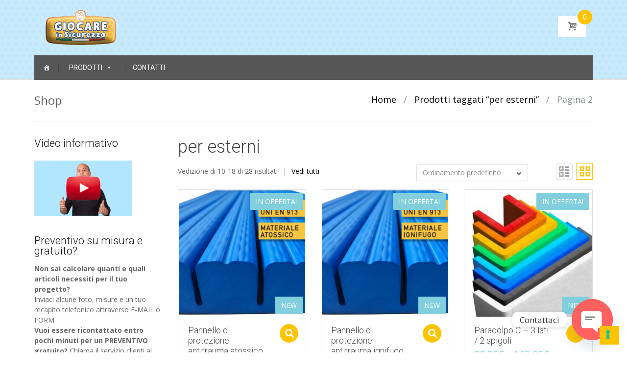

--- FILE ---
content_type: text/html; charset=UTF-8
request_url: https://giocareinsicurezza.com/it/store/prodotto/per-esterni/page/2/
body_size: 43527
content:

<!DOCTYPE html>

<html lang="it-IT">

	<head>
		<meta charset="UTF-8">
		<meta http-equiv="X-UA-Compatible" content="IE=edge">
	    <meta name="viewport" content="width=device-width, initial-scale=1">
		<link rel="profile" href="http://gmpg.org/xfn/11">
		<link rel="pingback" href="https://giocareinsicurezza.com/it/store/xmlrpc.php">
					<script type="text/javascript" class="_iub_cs_skip">var _iub=_iub||{};_iub.csConfiguration=_iub.csConfiguration||{};_iub.csConfiguration.siteId="3927161";_iub.csConfiguration.cookiePolicyId="89788510";</script>
			<script class="_iub_cs_skip" src="https://cs.iubenda.com/autoblocking/3927161.js"></script>
							<script>document.documentElement.className=document.documentElement.className+' yes-js js_active js'</script>
			<meta name='robots' content='index, follow, max-image-preview:large, max-snippet:-1, max-video-preview:-1'/>
	<style>img:is([sizes="auto" i], [sizes^="auto," i]) {contain-intrinsic-size:3000px 1500px}</style>
	
	<!-- This site is optimized with the Yoast SEO plugin v24.2 - https://yoast.com/wordpress/plugins/seo/ -->
	<title>per esterni Archives - Pagina 2 di 4 - Giocare in Sicurezza - Rivestimenti e protezioni antitrauma in gomma</title>
	<link rel="canonical" href="https://giocareinsicurezza.com/it/store/prodotto/per-esterni/page/2/"/>
	<link rel="prev" href="https://giocareinsicurezza.com/it/store/prodotto/per-esterni/"/>
	<link rel="next" href="https://giocareinsicurezza.com/it/store/prodotto/per-esterni/page/3/"/>
	<meta property="og:locale" content="it_IT"/>
	<meta property="og:type" content="article"/>
	<meta property="og:title" content="per esterni Archives - Pagina 2 di 4 - Giocare in Sicurezza - Rivestimenti e protezioni antitrauma in gomma"/>
	<meta property="og:url" content="https://giocareinsicurezza.com/it/store/prodotto/per-esterni/"/>
	<meta property="og:site_name" content="Giocare in Sicurezza - Rivestimenti e protezioni antitrauma in gomma"/>
	<meta name="twitter:card" content="summary_large_image"/>
	<script type="application/ld+json" class="yoast-schema-graph">{"@context":"https://schema.org","@graph":[{"@type":"CollectionPage","@id":"https://giocareinsicurezza.com/it/store/prodotto/per-esterni/","url":"https://giocareinsicurezza.com/it/store/prodotto/per-esterni/page/2/","name":"per esterni Archives - Pagina 2 di 4 - Giocare in Sicurezza - Rivestimenti e protezioni antitrauma in gomma","isPartOf":{"@id":"https://giocareinsicurezza.com/it/store/#website"},"primaryImageOfPage":{"@id":"https://giocareinsicurezza.com/it/store/prodotto/per-esterni/page/2/#primaryimage"},"image":{"@id":"https://giocareinsicurezza.com/it/store/prodotto/per-esterni/page/2/#primaryimage"},"thumbnailUrl":"https://giocareinsicurezza.com/it/store/wp-content/uploads/2018/08/protezione-antitrauma-atossica.png","breadcrumb":{"@id":"https://giocareinsicurezza.com/it/store/prodotto/per-esterni/page/2/#breadcrumb"},"inLanguage":"it-IT"},{"@type":"ImageObject","inLanguage":"it-IT","@id":"https://giocareinsicurezza.com/it/store/prodotto/per-esterni/page/2/#primaryimage","url":"https://giocareinsicurezza.com/it/store/wp-content/uploads/2018/08/protezione-antitrauma-atossica.png","contentUrl":"https://giocareinsicurezza.com/it/store/wp-content/uploads/2018/08/protezione-antitrauma-atossica.png","width":550,"height":550,"caption":"Protezione antitrauma in gomma atossica uni en 913"},{"@type":"BreadcrumbList","@id":"https://giocareinsicurezza.com/it/store/prodotto/per-esterni/page/2/#breadcrumb","itemListElement":[{"@type":"ListItem","position":1,"name":"Home","item":"https://giocareinsicurezza.com/it/store/"},{"@type":"ListItem","position":2,"name":"per esterni"}]},{"@type":"WebSite","@id":"https://giocareinsicurezza.com/it/store/#website","url":"https://giocareinsicurezza.com/it/store/","name":"Giocare in Sicurezza - Rivestimenti e protezioni antitrauma in gomma","description":"Vendita online di rivestimenti di protezione antitrauma su misura in gomma o gommapiuma per la scuola ed ambienti sportivi","publisher":{"@id":"https://giocareinsicurezza.com/it/store/#organization"},"potentialAction":[{"@type":"SearchAction","target":{"@type":"EntryPoint","urlTemplate":"https://giocareinsicurezza.com/it/store/?s={search_term_string}"},"query-input":{"@type":"PropertyValueSpecification","valueRequired":true,"valueName":"search_term_string"}}],"inLanguage":"it-IT"},{"@type":"Organization","@id":"https://giocareinsicurezza.com/it/store/#organization","name":"Giocare in Sicurezza - Rivestimenti e protezioni antitrauma in gomma","url":"https://giocareinsicurezza.com/it/store/","logo":{"@type":"ImageObject","inLanguage":"it-IT","@id":"https://giocareinsicurezza.com/it/store/#/schema/logo/image/","url":"https://giocareinsicurezza.com/it/store/wp-content/uploads/2020/05/cropped-logo-giocareinsicurezza-1.png","contentUrl":"https://giocareinsicurezza.com/it/store/wp-content/uploads/2020/05/cropped-logo-giocareinsicurezza-1.png","width":225,"height":73,"caption":"Giocare in Sicurezza - Rivestimenti e protezioni antitrauma in gomma"},"image":{"@id":"https://giocareinsicurezza.com/it/store/#/schema/logo/image/"}}]}</script>
	<!-- / Yoast SEO plugin. -->


<link rel='dns-prefetch' href='//cdn.iubenda.com'/>
<link rel='dns-prefetch' href='//fonts.googleapis.com'/>
<link rel='dns-prefetch' href='//use.fontawesome.com'/>
<link rel="alternate" type="application/rss+xml" title="Giocare in Sicurezza - Rivestimenti e protezioni antitrauma in gomma &raquo; Feed" href="https://giocareinsicurezza.com/it/store/feed/"/>
<link rel="alternate" type="application/rss+xml" title="Giocare in Sicurezza - Rivestimenti e protezioni antitrauma in gomma &raquo; Feed dei commenti" href="https://giocareinsicurezza.com/it/store/comments/feed/"/>
<link rel="alternate" type="application/rss+xml" title="Feed Giocare in Sicurezza - Rivestimenti e protezioni antitrauma in gomma &raquo; per esterni Tag" href="https://giocareinsicurezza.com/it/store/prodotto/per-esterni/feed/"/>
<script type="text/javascript">//<![CDATA[
window._wpemojiSettings={"baseUrl":"https:\/\/s.w.org\/images\/core\/emoji\/15.0.3\/72x72\/","ext":".png","svgUrl":"https:\/\/s.w.org\/images\/core\/emoji\/15.0.3\/svg\/","svgExt":".svg","source":{"concatemoji":"https:\/\/giocareinsicurezza.com\/it\/store\/wp-includes\/js\/wp-emoji-release.min.js?ver=6.7.1"}};!function(i,n){var o,s,e;function c(e){try{var t={supportTests:e,timestamp:(new Date).valueOf()};sessionStorage.setItem(o,JSON.stringify(t))}catch(e){}}function p(e,t,n){e.clearRect(0,0,e.canvas.width,e.canvas.height),e.fillText(t,0,0);var t=new Uint32Array(e.getImageData(0,0,e.canvas.width,e.canvas.height).data),r=(e.clearRect(0,0,e.canvas.width,e.canvas.height),e.fillText(n,0,0),new Uint32Array(e.getImageData(0,0,e.canvas.width,e.canvas.height).data));return t.every(function(e,t){return e===r[t]})}function u(e,t,n){switch(t){case"flag":return n(e,"\ud83c\udff3\ufe0f\u200d\u26a7\ufe0f","\ud83c\udff3\ufe0f\u200b\u26a7\ufe0f")?!1:!n(e,"\ud83c\uddfa\ud83c\uddf3","\ud83c\uddfa\u200b\ud83c\uddf3")&&!n(e,"\ud83c\udff4\udb40\udc67\udb40\udc62\udb40\udc65\udb40\udc6e\udb40\udc67\udb40\udc7f","\ud83c\udff4\u200b\udb40\udc67\u200b\udb40\udc62\u200b\udb40\udc65\u200b\udb40\udc6e\u200b\udb40\udc67\u200b\udb40\udc7f");case"emoji":return!n(e,"\ud83d\udc26\u200d\u2b1b","\ud83d\udc26\u200b\u2b1b")}return!1}function f(e,t,n){var r="undefined"!=typeof WorkerGlobalScope&&self instanceof WorkerGlobalScope?new OffscreenCanvas(300,150):i.createElement("canvas"),a=r.getContext("2d",{willReadFrequently:!0}),o=(a.textBaseline="top",a.font="600 32px Arial",{});return e.forEach(function(e){o[e]=t(a,e,n)}),o}function t(e){var t=i.createElement("script");t.src=e,t.defer=!0,i.head.appendChild(t)}"undefined"!=typeof Promise&&(o="wpEmojiSettingsSupports",s=["flag","emoji"],n.supports={everything:!0,everythingExceptFlag:!0},e=new Promise(function(e){i.addEventListener("DOMContentLoaded",e,{once:!0})}),new Promise(function(t){var n=function(){try{var e=JSON.parse(sessionStorage.getItem(o));if("object"==typeof e&&"number"==typeof e.timestamp&&(new Date).valueOf()<e.timestamp+604800&&"object"==typeof e.supportTests)return e.supportTests}catch(e){}return null}();if(!n){if("undefined"!=typeof Worker&&"undefined"!=typeof OffscreenCanvas&&"undefined"!=typeof URL&&URL.createObjectURL&&"undefined"!=typeof Blob)try{var e="postMessage("+f.toString()+"("+[JSON.stringify(s),u.toString(),p.toString()].join(",")+"));",r=new Blob([e],{type:"text/javascript"}),a=new Worker(URL.createObjectURL(r),{name:"wpTestEmojiSupports"});return void(a.onmessage=function(e){c(n=e.data),a.terminate(),t(n)})}catch(e){}c(n=f(s,u,p))}t(n)}).then(function(e){for(var t in e)n.supports[t]=e[t],n.supports.everything=n.supports.everything&&n.supports[t],"flag"!==t&&(n.supports.everythingExceptFlag=n.supports.everythingExceptFlag&&n.supports[t]);n.supports.everythingExceptFlag=n.supports.everythingExceptFlag&&!n.supports.flag,n.DOMReady=!1,n.readyCallback=function(){n.DOMReady=!0}}).then(function(){return e}).then(function(){var e;n.supports.everything||(n.readyCallback(),(e=n.source||{}).concatemoji?t(e.concatemoji):e.wpemoji&&e.twemoji&&(t(e.twemoji),t(e.wpemoji)))}))}((window,document),window._wpemojiSettings);
//]]></script>
<style id='wp-emoji-styles-inline-css' type='text/css'>img.wp-smiley,img.emoji{display:inline!important;border:none!important;box-shadow:none!important;height:1em!important;width:1em!important;margin:0 .07em!important;vertical-align:-.1em!important;background:none!important;padding:0!important}</style>
<link rel='stylesheet' id='wp-block-library-css' href='https://giocareinsicurezza.com/it/store/wp-includes/css/dist/block-library/style.min.css?ver=6.7.1' type='text/css' media='all'/>
<link rel='stylesheet' id='yith-wcan-shortcodes-css' href='https://giocareinsicurezza.com/it/store/wp-content/plugins/yith-woocommerce-ajax-navigation/assets/css/shortcodes.css?ver=5.6.0' type='text/css' media='all'/>
<style id='yith-wcan-shortcodes-inline-css' type='text/css'>:root{--yith-wcan-filters_colors_titles:#434343;--yith-wcan-filters_colors_background:#fff;--yith-wcan-filters_colors_accent:#a7144c;--yith-wcan-filters_colors_accent_r:167;--yith-wcan-filters_colors_accent_g:20;--yith-wcan-filters_colors_accent_b:76;--yith-wcan-color_swatches_border_radius:100%;--yith-wcan-color_swatches_size:30px;--yith-wcan-labels_style_background:#fff;--yith-wcan-labels_style_background_hover:#a7144c;--yith-wcan-labels_style_background_active:#a7144c;--yith-wcan-labels_style_text:#434343;--yith-wcan-labels_style_text_hover:#fff;--yith-wcan-labels_style_text_active:#fff;--yith-wcan-anchors_style_text:#434343;--yith-wcan-anchors_style_text_hover:#a7144c;--yith-wcan-anchors_style_text_active:#a7144c}</style>
<link rel='stylesheet' id='jquery-selectBox-css' href='https://giocareinsicurezza.com/it/store/wp-content/plugins/yith-woocommerce-wishlist/assets/css/jquery.selectBox.css?ver=1.2.0' type='text/css' media='all'/>
<link rel='stylesheet' id='woocommerce_prettyPhoto_css-css' href='//giocareinsicurezza.com/it/store/wp-content/plugins/woocommerce/assets/css/prettyPhoto.css?ver=3.1.6' type='text/css' media='all'/>
<link rel='stylesheet' id='yith-wcwl-main-css' href='https://giocareinsicurezza.com/it/store/wp-content/plugins/yith-woocommerce-wishlist/assets/css/style.css?ver=4.1.0' type='text/css' media='all'/>
<style id='yith-wcwl-main-inline-css' type='text/css'>:root{--rounded-corners-radius:16px;--add-to-cart-rounded-corners-radius:16px;--feedback-duration:3s}:root{--rounded-corners-radius:16px;--add-to-cart-rounded-corners-radius:16px;--feedback-duration:3s}</style>
<link rel='stylesheet' id='amazon-payments-advanced-blocks-log-out-banner-css' href='https://giocareinsicurezza.com/it/store/wp-content/plugins/woocommerce-gateway-amazon-payments-advanced/build/js/blocks/log-out-banner/style-index.css?ver=7b7a8388c5cd363f116c' type='text/css' media='all'/>
<link rel='stylesheet' id='wp-components-css' href='https://giocareinsicurezza.com/it/store/wp-includes/css/dist/components/style.min.css?ver=6.7.1' type='text/css' media='all'/>
<link rel='stylesheet' id='wp-preferences-css' href='https://giocareinsicurezza.com/it/store/wp-includes/css/dist/preferences/style.min.css?ver=6.7.1' type='text/css' media='all'/>
<link rel='stylesheet' id='wp-block-editor-css' href='https://giocareinsicurezza.com/it/store/wp-includes/css/dist/block-editor/style.min.css?ver=6.7.1' type='text/css' media='all'/>
<link rel='stylesheet' id='wp-reusable-blocks-css' href='https://giocareinsicurezza.com/it/store/wp-includes/css/dist/reusable-blocks/style.min.css?ver=6.7.1' type='text/css' media='all'/>
<link rel='stylesheet' id='wp-patterns-css' href='https://giocareinsicurezza.com/it/store/wp-includes/css/dist/patterns/style.min.css?ver=6.7.1' type='text/css' media='all'/>
<link rel='stylesheet' id='wp-editor-css' href='https://giocareinsicurezza.com/it/store/wp-includes/css/dist/editor/style.min.css?ver=6.7.1' type='text/css' media='all'/>
<link rel='stylesheet' id='block-robo-gallery-style-css-css' href='https://giocareinsicurezza.com/it/store/wp-content/plugins/robo-gallery/includes/extensions/block/dist/blocks.style.build.css?ver=3.2.23' type='text/css' media='all'/>
<style id='classic-theme-styles-inline-css' type='text/css'>.wp-block-button__link{color:#fff;background-color:#32373c;border-radius:9999px;box-shadow:none;text-decoration:none;padding:calc(.667em + 2px) calc(1.333em + 2px);font-size:1.125em}.wp-block-file__button{background:#32373c;color:#fff;text-decoration:none}</style>
<style id='global-styles-inline-css' type='text/css'>:root{--wp--preset--aspect-ratio--square:1;--wp--preset--aspect-ratio--4-3: 4/3;--wp--preset--aspect-ratio--3-4: 3/4;--wp--preset--aspect-ratio--3-2: 3/2;--wp--preset--aspect-ratio--2-3: 2/3;--wp--preset--aspect-ratio--16-9: 16/9;--wp--preset--aspect-ratio--9-16: 9/16;--wp--preset--color--black:#000;--wp--preset--color--cyan-bluish-gray:#abb8c3;--wp--preset--color--white:#fff;--wp--preset--color--pale-pink:#f78da7;--wp--preset--color--vivid-red:#cf2e2e;--wp--preset--color--luminous-vivid-orange:#ff6900;--wp--preset--color--luminous-vivid-amber:#fcb900;--wp--preset--color--light-green-cyan:#7bdcb5;--wp--preset--color--vivid-green-cyan:#00d084;--wp--preset--color--pale-cyan-blue:#8ed1fc;--wp--preset--color--vivid-cyan-blue:#0693e3;--wp--preset--color--vivid-purple:#9b51e0;--wp--preset--gradient--vivid-cyan-blue-to-vivid-purple:linear-gradient(135deg,rgba(6,147,227,1) 0%,#9b51e0 100%);--wp--preset--gradient--light-green-cyan-to-vivid-green-cyan:linear-gradient(135deg,#7adcb4 0%,#00d082 100%);--wp--preset--gradient--luminous-vivid-amber-to-luminous-vivid-orange:linear-gradient(135deg,rgba(252,185,0,1) 0%,rgba(255,105,0,1) 100%);--wp--preset--gradient--luminous-vivid-orange-to-vivid-red:linear-gradient(135deg,rgba(255,105,0,1) 0%,#cf2e2e 100%);--wp--preset--gradient--very-light-gray-to-cyan-bluish-gray:linear-gradient(135deg,#eee 0%,#a9b8c3 100%);--wp--preset--gradient--cool-to-warm-spectrum:linear-gradient(135deg,#4aeadc 0%,#9778d1 20%,#cf2aba 40%,#ee2c82 60%,#fb6962 80%,#fef84c 100%);--wp--preset--gradient--blush-light-purple:linear-gradient(135deg,#ffceec 0%,#9896f0 100%);--wp--preset--gradient--blush-bordeaux:linear-gradient(135deg,#fecda5 0%,#fe2d2d 50%,#6b003e 100%);--wp--preset--gradient--luminous-dusk:linear-gradient(135deg,#ffcb70 0%,#c751c0 50%,#4158d0 100%);--wp--preset--gradient--pale-ocean:linear-gradient(135deg,#fff5cb 0%,#b6e3d4 50%,#33a7b5 100%);--wp--preset--gradient--electric-grass:linear-gradient(135deg,#caf880 0%,#71ce7e 100%);--wp--preset--gradient--midnight:linear-gradient(135deg,#020381 0%,#2874fc 100%);--wp--preset--font-size--small:13px;--wp--preset--font-size--medium:20px;--wp--preset--font-size--large:36px;--wp--preset--font-size--x-large:42px;--wp--preset--font-family--inter:"Inter" , sans-serif;--wp--preset--font-family--cardo:Cardo;--wp--preset--spacing--20:.44rem;--wp--preset--spacing--30:.67rem;--wp--preset--spacing--40:1rem;--wp--preset--spacing--50:1.5rem;--wp--preset--spacing--60:2.25rem;--wp--preset--spacing--70:3.38rem;--wp--preset--spacing--80:5.06rem;--wp--preset--shadow--natural:6px 6px 9px rgba(0,0,0,.2);--wp--preset--shadow--deep:12px 12px 50px rgba(0,0,0,.4);--wp--preset--shadow--sharp:6px 6px 0 rgba(0,0,0,.2);--wp--preset--shadow--outlined:6px 6px 0 -3px rgba(255,255,255,1) , 6px 6px rgba(0,0,0,1);--wp--preset--shadow--crisp:6px 6px 0 rgba(0,0,0,1)}:where(.is-layout-flex){gap:.5em}:where(.is-layout-grid){gap:.5em}body .is-layout-flex{display:flex}.is-layout-flex{flex-wrap:wrap;align-items:center}.is-layout-flex > :is(*, div){margin:0}body .is-layout-grid{display:grid}.is-layout-grid > :is(*, div){margin:0}:where(.wp-block-columns.is-layout-flex){gap:2em}:where(.wp-block-columns.is-layout-grid){gap:2em}:where(.wp-block-post-template.is-layout-flex){gap:1.25em}:where(.wp-block-post-template.is-layout-grid){gap:1.25em}.has-black-color{color:var(--wp--preset--color--black)!important}.has-cyan-bluish-gray-color{color:var(--wp--preset--color--cyan-bluish-gray)!important}.has-white-color{color:var(--wp--preset--color--white)!important}.has-pale-pink-color{color:var(--wp--preset--color--pale-pink)!important}.has-vivid-red-color{color:var(--wp--preset--color--vivid-red)!important}.has-luminous-vivid-orange-color{color:var(--wp--preset--color--luminous-vivid-orange)!important}.has-luminous-vivid-amber-color{color:var(--wp--preset--color--luminous-vivid-amber)!important}.has-light-green-cyan-color{color:var(--wp--preset--color--light-green-cyan)!important}.has-vivid-green-cyan-color{color:var(--wp--preset--color--vivid-green-cyan)!important}.has-pale-cyan-blue-color{color:var(--wp--preset--color--pale-cyan-blue)!important}.has-vivid-cyan-blue-color{color:var(--wp--preset--color--vivid-cyan-blue)!important}.has-vivid-purple-color{color:var(--wp--preset--color--vivid-purple)!important}.has-black-background-color{background-color:var(--wp--preset--color--black)!important}.has-cyan-bluish-gray-background-color{background-color:var(--wp--preset--color--cyan-bluish-gray)!important}.has-white-background-color{background-color:var(--wp--preset--color--white)!important}.has-pale-pink-background-color{background-color:var(--wp--preset--color--pale-pink)!important}.has-vivid-red-background-color{background-color:var(--wp--preset--color--vivid-red)!important}.has-luminous-vivid-orange-background-color{background-color:var(--wp--preset--color--luminous-vivid-orange)!important}.has-luminous-vivid-amber-background-color{background-color:var(--wp--preset--color--luminous-vivid-amber)!important}.has-light-green-cyan-background-color{background-color:var(--wp--preset--color--light-green-cyan)!important}.has-vivid-green-cyan-background-color{background-color:var(--wp--preset--color--vivid-green-cyan)!important}.has-pale-cyan-blue-background-color{background-color:var(--wp--preset--color--pale-cyan-blue)!important}.has-vivid-cyan-blue-background-color{background-color:var(--wp--preset--color--vivid-cyan-blue)!important}.has-vivid-purple-background-color{background-color:var(--wp--preset--color--vivid-purple)!important}.has-black-border-color{border-color:var(--wp--preset--color--black)!important}.has-cyan-bluish-gray-border-color{border-color:var(--wp--preset--color--cyan-bluish-gray)!important}.has-white-border-color{border-color:var(--wp--preset--color--white)!important}.has-pale-pink-border-color{border-color:var(--wp--preset--color--pale-pink)!important}.has-vivid-red-border-color{border-color:var(--wp--preset--color--vivid-red)!important}.has-luminous-vivid-orange-border-color{border-color:var(--wp--preset--color--luminous-vivid-orange)!important}.has-luminous-vivid-amber-border-color{border-color:var(--wp--preset--color--luminous-vivid-amber)!important}.has-light-green-cyan-border-color{border-color:var(--wp--preset--color--light-green-cyan)!important}.has-vivid-green-cyan-border-color{border-color:var(--wp--preset--color--vivid-green-cyan)!important}.has-pale-cyan-blue-border-color{border-color:var(--wp--preset--color--pale-cyan-blue)!important}.has-vivid-cyan-blue-border-color{border-color:var(--wp--preset--color--vivid-cyan-blue)!important}.has-vivid-purple-border-color{border-color:var(--wp--preset--color--vivid-purple)!important}.has-vivid-cyan-blue-to-vivid-purple-gradient-background{background:var(--wp--preset--gradient--vivid-cyan-blue-to-vivid-purple)!important}.has-light-green-cyan-to-vivid-green-cyan-gradient-background{background:var(--wp--preset--gradient--light-green-cyan-to-vivid-green-cyan)!important}.has-luminous-vivid-amber-to-luminous-vivid-orange-gradient-background{background:var(--wp--preset--gradient--luminous-vivid-amber-to-luminous-vivid-orange)!important}.has-luminous-vivid-orange-to-vivid-red-gradient-background{background:var(--wp--preset--gradient--luminous-vivid-orange-to-vivid-red)!important}.has-very-light-gray-to-cyan-bluish-gray-gradient-background{background:var(--wp--preset--gradient--very-light-gray-to-cyan-bluish-gray)!important}.has-cool-to-warm-spectrum-gradient-background{background:var(--wp--preset--gradient--cool-to-warm-spectrum)!important}.has-blush-light-purple-gradient-background{background:var(--wp--preset--gradient--blush-light-purple)!important}.has-blush-bordeaux-gradient-background{background:var(--wp--preset--gradient--blush-bordeaux)!important}.has-luminous-dusk-gradient-background{background:var(--wp--preset--gradient--luminous-dusk)!important}.has-pale-ocean-gradient-background{background:var(--wp--preset--gradient--pale-ocean)!important}.has-electric-grass-gradient-background{background:var(--wp--preset--gradient--electric-grass)!important}.has-midnight-gradient-background{background:var(--wp--preset--gradient--midnight)!important}.has-small-font-size{font-size:var(--wp--preset--font-size--small)!important}.has-medium-font-size{font-size:var(--wp--preset--font-size--medium)!important}.has-large-font-size{font-size:var(--wp--preset--font-size--large)!important}.has-x-large-font-size{font-size:var(--wp--preset--font-size--x-large)!important}:where(.wp-block-post-template.is-layout-flex){gap:1.25em}:where(.wp-block-post-template.is-layout-grid){gap:1.25em}:where(.wp-block-columns.is-layout-flex){gap:2em}:where(.wp-block-columns.is-layout-grid){gap:2em}:root :where(.wp-block-pullquote){font-size:1.5em;line-height:1.6}</style>
<link rel='stylesheet' id='chaty-front-css-css' href='https://giocareinsicurezza.com/it/store/wp-content/plugins/chaty/css/chaty-front.min.css?ver=3.3.41643131485' type='text/css' media='all'/>
<link rel='stylesheet' id='cookie-law-info-css' href='https://giocareinsicurezza.com/it/store/wp-content/plugins/cookie-law-info/legacy/public/css/cookie-law-info-public.css?ver=3.2.8' type='text/css' media='all'/>
<link rel='stylesheet' id='cookie-law-info-gdpr-css' href='https://giocareinsicurezza.com/it/store/wp-content/plugins/cookie-law-info/legacy/public/css/cookie-law-info-gdpr.css?ver=3.2.8' type='text/css' media='all'/>
<link rel='stylesheet' id='widget-styles-css' href='https://giocareinsicurezza.com/it/store/wp-content/plugins/handy-feature-pack/public/css/frontend-widget-styles.css?ver=1.0.0' type='text/css' media='all'/>
<link rel='stylesheet' id='composer-styles-css' href='https://giocareinsicurezza.com/it/store/wp-content/plugins/handy-feature-pack/public/css/visual-composer-styles.css?ver=1.0.0' type='text/css' media='all'/>
<link rel='stylesheet' id='collapscore-css-css' href='https://giocareinsicurezza.com/it/store/wp-content/plugins/jquery-collapse-o-matic/css/core_style.css?ver=1.0' type='text/css' media='all'/>
<link rel='stylesheet' id='collapseomatic-css-css' href='https://giocareinsicurezza.com/it/store/wp-content/plugins/jquery-collapse-o-matic/css/light_style.css?ver=1.6' type='text/css' media='all'/>
<style id='woocommerce-inline-inline-css' type='text/css'>.woocommerce form .form-row .required{visibility:visible}</style>
<link rel='stylesheet' id='wt-import-export-for-woo-css' href='https://giocareinsicurezza.com/it/store/wp-content/plugins/wt-import-export-for-woo/public/css/wt-import-export-for-woo-public.css?ver=1.1.7' type='text/css' media='all'/>
<link rel='stylesheet' id='wcqi-css-css' href='https://giocareinsicurezza.com/it/store/wp-content/plugins/woocommerce-quantity-increment/assets/css/wc-quantity-increment.css?ver=6.7.1' type='text/css' media='all'/>
<link rel='stylesheet' id='dashicons-css' href='https://giocareinsicurezza.com/it/store/wp-includes/css/dashicons.min.css?ver=6.7.1' type='text/css' media='all'/>
<style id='dashicons-inline-css' type='text/css'>[data-font="Dashicons"]:before{font-family:'Dashicons'!important;content:attr(data-icon)!important;speak:none!important;font-weight:normal!important;font-variant:normal!important;text-transform:none!important;line-height:1!important;font-style:normal!important;-webkit-font-smoothing:antialiased!important;-moz-osx-font-smoothing:grayscale!important}</style>
<link rel='stylesheet' id='yith-wcan-frontend-css' href='https://giocareinsicurezza.com/it/store/wp-content/plugins/yith-woocommerce-ajax-navigation/assets/css/frontend.css?ver=5.6.0' type='text/css' media='all'/>
<link rel='stylesheet' id='jquery-colorbox-css' href='https://giocareinsicurezza.com/it/store/wp-content/plugins/yith-woocommerce-compare/assets/css/colorbox.css?ver=1.4.21' type='text/css' media='all'/>
<link rel='stylesheet' id='pt-grid-css' href='https://giocareinsicurezza.com/it/store/wp-content/themes/handystore/css/grid.css?ver=6.7.1' type='text/css' media='all'/>
<link rel='stylesheet' id='pt-additional-styles-css' href='https://giocareinsicurezza.com/it/store/wp-content/themes/handystore/css/additional-styles.css?ver=6.7.1' type='text/css' media='all'/>
<link rel='stylesheet' id='pt-icons-css' href='https://giocareinsicurezza.com/it/store/wp-content/themes/handystore/css/icon-font.css?ver=6.7.1' type='text/css' media='all'/>
<link rel='stylesheet' id='pt-basic-css' href='https://giocareinsicurezza.com/it/store/wp-content/themes/handystore/style.css?ver=6.7.1' type='text/css' media='all'/>
<link rel='stylesheet' id='font-awesome-css' href='https://giocareinsicurezza.com/it/store/wp-content/themes/handystore/css/font-awesome.css?ver=6.7.1' type='text/css' media='all'/>
<style id='font-awesome-inline-css' type='text/css'>[data-font="FontAwesome"]:before{font-family:'FontAwesome'!important;content:attr(data-icon)!important;speak:none!important;font-weight:normal!important;font-variant:normal!important;text-transform:none!important;line-height:1!important;font-style:normal!important;-webkit-font-smoothing:antialiased!important;-moz-osx-font-smoothing:grayscale!important}</style>
<link rel='stylesheet' id='handy-google-fonts-css' href='https://fonts.googleapis.com/css?family=Open+Sans%3A100%2C100italic%2C300%2C300italic%2C400%2C400italic%2C500%2C500italic%2C700%2C700italic%2C900%2C900italic%7CRoboto%3A100%2C100italic%2C300%2C300italic%2C400%2C400italic%2C500%2C500italic%2C700%2C700italic%2C900%2C900italic&#038;subset=latin%2Clatin-ext' type='text/css' media='all'/>
<link rel='stylesheet' id='plumtree-woo-styles-css' href='https://giocareinsicurezza.com/it/store/wp-content/themes/handystore/woo-styles.css?ver=1' type='text/css' media='screen'/>
<link rel='stylesheet' id='bfa-font-awesome-css' href='https://use.fontawesome.com/releases/v5.15.4/css/all.css?ver=2.0.3' type='text/css' media='all'/>
<link rel='stylesheet' id='bfa-font-awesome-v4-shim-css' href='https://use.fontawesome.com/releases/v5.15.4/css/v4-shims.css?ver=2.0.3' type='text/css' media='all'/>
<style id='bfa-font-awesome-v4-shim-inline-css' type='text/css'>@font-face{font-family:'FontAwesome';src:url(https://use.fontawesome.com/releases/v5.15.4/webfonts/fa-brands-400.eot) , url(https://use.fontawesome.com/releases/v5.15.4/webfonts/fa-brands-400.eot?#iefix) format('embedded-opentype') , url(https://use.fontawesome.com/releases/v5.15.4/webfonts/fa-brands-400.woff2) format('woff2') , url(https://use.fontawesome.com/releases/v5.15.4/webfonts/fa-brands-400.woff) format('woff') , url(https://use.fontawesome.com/releases/v5.15.4/webfonts/fa-brands-400.ttf) format('truetype') , url(https://use.fontawesome.com/releases/v5.15.4/webfonts/fa-brands-400.svg#fontawesome) format('svg')}@font-face{font-family:'FontAwesome';src:url(https://use.fontawesome.com/releases/v5.15.4/webfonts/fa-solid-900.eot) , url(https://use.fontawesome.com/releases/v5.15.4/webfonts/fa-solid-900.eot?#iefix) format('embedded-opentype') , url(https://use.fontawesome.com/releases/v5.15.4/webfonts/fa-solid-900.woff2) format('woff2') , url(https://use.fontawesome.com/releases/v5.15.4/webfonts/fa-solid-900.woff) format('woff') , url(https://use.fontawesome.com/releases/v5.15.4/webfonts/fa-solid-900.ttf) format('truetype') , url(https://use.fontawesome.com/releases/v5.15.4/webfonts/fa-solid-900.svg#fontawesome) format('svg')}@font-face{font-family:'FontAwesome';src:url(https://use.fontawesome.com/releases/v5.15.4/webfonts/fa-regular-400.eot) , url(https://use.fontawesome.com/releases/v5.15.4/webfonts/fa-regular-400.eot?#iefix) format('embedded-opentype') , url(https://use.fontawesome.com/releases/v5.15.4/webfonts/fa-regular-400.woff2) format('woff2') , url(https://use.fontawesome.com/releases/v5.15.4/webfonts/fa-regular-400.woff) format('woff') , url(https://use.fontawesome.com/releases/v5.15.4/webfonts/fa-regular-400.ttf) format('truetype') , url(https://use.fontawesome.com/releases/v5.15.4/webfonts/fa-regular-400.svg#fontawesome) format('svg');unicode-range: U+F004-F005,U+F007,U+F017,U+F022,U+F024,U+F02E,U+F03E,U+F044,U+F057-F059,U+F06E,U+F070,U+F075,U+F07B-F07C,U+F080,U+F086,U+F089,U+F094,U+F09D,U+F0A0,U+F0A4-F0A7,U+F0C5,U+F0C7-F0C8,U+F0E0,U+F0EB,U+F0F3,U+F0F8,U+F0FE,U+F111,U+F118-F11A,U+F11C,U+F133,U+F144,U+F146,U+F14A,U+F14D-F14E,U+F150-F152,U+F15B-F15C,U+F164-F165,U+F185-F186,U+F191-F192,U+F1AD,U+F1C1-F1C9,U+F1CD,U+F1D8,U+F1E3,U+F1EA,U+F1F6,U+F1F9,U+F20A,U+F247-F249,U+F24D,U+F254-F25B,U+F25D,U+F267,U+F271-F274,U+F279,U+F28B,U+F28D,U+F2B5-F2B6,U+F2B9,U+F2BB,U+F2BD,U+F2C1-F2C2,U+F2D0,U+F2D2,U+F2DC,U+F2ED,U+F328,U+F358-F35B,U+F3A5,U+F3D1,U+F410,U+F4AD}</style>
<link rel='stylesheet' id='popupaoc-public-style-css' href='https://giocareinsicurezza.com/it/store/wp-content/plugins/popup-anything-on-click/assets/css/popupaoc-public.css?ver=2.8.4' type='text/css' media='all'/>
<script type="text/javascript" src="https://giocareinsicurezza.com/it/store/wp-includes/js/jquery/jquery.min.js?ver=3.7.1" id="jquery-core-js"></script>
<script type="text/javascript" src="https://giocareinsicurezza.com/it/store/wp-includes/js/jquery/jquery-migrate.min.js?ver=3.4.1" id="jquery-migrate-js"></script>

<script type="text/javascript" class=" _iub_cs_skip" type="text/javascript" id="iubenda-head-inline-scripts-0">//<![CDATA[
var _iub=_iub||[];_iub.csConfiguration={"floatingPreferencesButtonDisplay":"bottom-right","lang":"it","siteId":"3927161","cookiePolicyId":"89788510","whitelabel":false,"banner":{"closeButtonDisplay":false,"listPurposes":true,"explicitWithdrawal":true,"rejectButtonDisplay":true,"acceptButtonDisplay":true,"customizeButtonDisplay":true,"closeButtonRejects":true,"position":"float-top-center","style":"light","textColor":"#000000","backgroundColor":"#FFFFFF","customizeButtonCaptionColor":"#4D4D4D","customizeButtonColor":"#DADADA"},"perPurposeConsent":true,"googleAdditionalConsentMode":true,"enableTcf":true,"tcfPurposes":{"1":true,"2":"consent_only","3":"consent_only","4":"consent_only","5":"consent_only","6":"consent_only","7":"consent_only","8":"consent_only","9":"consent_only","10":"consent_only"}};
//]]></script>
<script type="text/javascript" class=" _iub_cs_skip" type="text/javascript" src="//cdn.iubenda.com/cs/tcf/stub-v2.js?ver=3.12.0" id="iubenda-head-scripts-0-js"></script>
<script type="text/javascript" class=" _iub_cs_skip" type="text/javascript" src="//cdn.iubenda.com/cs/tcf/safe-tcf-v2.js?ver=3.12.0" id="iubenda-head-scripts-1-js"></script>
<script type="text/javascript" charset="UTF-8" async="" class=" _iub_cs_skip" type="text/javascript" src="//cdn.iubenda.com/cs/iubenda_cs.js?ver=3.12.0" id="iubenda-head-scripts-2-js"></script>
<script type="text/javascript" id="cookie-law-info-js-extra">//<![CDATA[
var Cli_Data={"nn_cookie_ids":[],"cookielist":[],"non_necessary_cookies":[],"ccpaEnabled":"","ccpaRegionBased":"","ccpaBarEnabled":"","strictlyEnabled":["necessary","obligatoire"],"ccpaType":"gdpr","js_blocking":"1","custom_integration":"","triggerDomRefresh":"","secure_cookies":""};var cli_cookiebar_settings={"animate_speed_hide":"500","animate_speed_show":"500","background":"#FFF","border":"#b1a6a6c2","border_on":"","button_1_button_colour":"#61a229","button_1_button_hover":"#4e8221","button_1_link_colour":"#fff","button_1_as_button":"1","button_1_new_win":"","button_2_button_colour":"#333","button_2_button_hover":"#292929","button_2_link_colour":"#444","button_2_as_button":"","button_2_hidebar":"","button_3_button_colour":"#dedfe0","button_3_button_hover":"#b2b2b3","button_3_link_colour":"#333333","button_3_as_button":"1","button_3_new_win":"","button_4_button_colour":"#dedfe0","button_4_button_hover":"#b2b2b3","button_4_link_colour":"#333333","button_4_as_button":"1","button_7_button_colour":"#61a229","button_7_button_hover":"#4e8221","button_7_link_colour":"#fff","button_7_as_button":"1","button_7_new_win":"","font_family":"inherit","header_fix":"","notify_animate_hide":"1","notify_animate_show":"","notify_div_id":"#cookie-law-info-bar","notify_position_horizontal":"right","notify_position_vertical":"bottom","scroll_close":"","scroll_close_reload":"","accept_close_reload":"","reject_close_reload":"","showagain_tab":"","showagain_background":"#fff","showagain_border":"#000","showagain_div_id":"#cookie-law-info-again","showagain_x_position":"100px","text":"#333333","show_once_yn":"1","show_once":"5000","logging_on":"","as_popup":"","popup_overlay":"1","bar_heading_text":"","cookie_bar_as":"banner","popup_showagain_position":"bottom-right","widget_position":"left"};var log_object={"ajax_url":"https:\/\/giocareinsicurezza.com\/it\/store\/wp-admin\/admin-ajax.php"};
//]]></script>
<script type="text/javascript" src="https://giocareinsicurezza.com/it/store/wp-content/plugins/cookie-law-info/legacy/public/js/cookie-law-info-public.js?ver=3.2.8" id="cookie-law-info-js"></script>
<script type="text/javascript" src="https://giocareinsicurezza.com/it/store/wp-content/plugins/revslider/public/assets/js/rbtools.min.js?ver=6.6.18" async id="tp-tools-js"></script>
<script type="text/javascript" src="https://giocareinsicurezza.com/it/store/wp-content/plugins/revslider/public/assets/js/rs6.min.js?ver=6.6.18" async id="revmin-js"></script>
<script type="text/javascript" src="https://giocareinsicurezza.com/it/store/wp-content/plugins/woocommerce/assets/js/jquery-blockui/jquery.blockUI.min.js?ver=2.7.0-wc.9.5.1" id="jquery-blockui-js" defer="defer" data-wp-strategy="defer"></script>
<script type="text/javascript" id="wc-add-to-cart-js-extra">//<![CDATA[
var wc_add_to_cart_params={"ajax_url":"\/it\/store\/wp-admin\/admin-ajax.php","wc_ajax_url":"\/it\/store\/?wc-ajax=%%endpoint%%","i18n_view_cart":"Visualizza carrello","cart_url":"https:\/\/giocareinsicurezza.com\/it\/store\/cart\/","is_cart":"","cart_redirect_after_add":"yes"};
//]]></script>
<script type="text/javascript" src="https://giocareinsicurezza.com/it/store/wp-content/plugins/woocommerce/assets/js/frontend/add-to-cart.min.js?ver=9.5.1" id="wc-add-to-cart-js" defer="defer" data-wp-strategy="defer"></script>
<script type="text/javascript" src="https://giocareinsicurezza.com/it/store/wp-content/plugins/woocommerce/assets/js/js-cookie/js.cookie.min.js?ver=2.1.4-wc.9.5.1" id="js-cookie-js" defer="defer" data-wp-strategy="defer"></script>
<script type="text/javascript" id="woocommerce-js-extra">//<![CDATA[
var woocommerce_params={"ajax_url":"\/it\/store\/wp-admin\/admin-ajax.php","wc_ajax_url":"\/it\/store\/?wc-ajax=%%endpoint%%"};
//]]></script>
<script type="text/javascript" src="https://giocareinsicurezza.com/it/store/wp-content/plugins/woocommerce/assets/js/frontend/woocommerce.min.js?ver=9.5.1" id="woocommerce-js" defer="defer" data-wp-strategy="defer"></script>
<script type="text/javascript" src="https://giocareinsicurezza.com/it/store/wp-content/plugins/woocommerce-quantity-increment/assets/js/wc-quantity-increment.min.js?ver=6.7.1" id="wcqi-js-js"></script>
<script type="text/javascript" id="WCPAY_ASSETS-js-extra">//<![CDATA[
var wcpayAssets={"url":"https:\/\/giocareinsicurezza.com\/it\/store\/wp-content\/plugins\/woocommerce-payments\/dist\/"};
//]]></script>
<script type="text/javascript" src="https://giocareinsicurezza.com/it/store/wp-content/themes/handystore/js/lazysizes.js?ver=1.5.0" id="lazy-sizes-js"></script>
<link rel="https://api.w.org/" href="https://giocareinsicurezza.com/it/store/wp-json/"/><link rel="alternate" title="JSON" type="application/json" href="https://giocareinsicurezza.com/it/store/wp-json/wp/v2/product_tag/128"/><link rel="EditURI" type="application/rsd+xml" title="RSD" href="https://giocareinsicurezza.com/it/store/xmlrpc.php?rsd"/>
<meta name="generator" content="WordPress 6.7.1"/>
<meta name="generator" content="WooCommerce 9.5.1"/>
<script>jQuery(document).ready(function(){jQuery(".expand-content-link").removeClass("expand-content-link").addClass("expand-cnt-link");jQuery(".expand-cnt-link").click(function(){jQuery(this).toggleClass("ecf_closed").parent(".exp-col-content-holder").find(".hidden-content").first().stop().slideToggle("slow").css("display","block");return false;});jQuery(".expand-cnt-link").toggleClass("ecf_closed").parent(".exp-col-content-holder").find(".hidden-content").css("display","none");if(typeof jQuery(".hidden-content > img").attr("float")==="undefined"){jQuery(".hidden-content > img:not([class])").addClass("alignleft");}jQuery(".textwidget > .exp-col-content-holder > .hidden-content > img+p").attr("style","display:inherit !important;");});</script><style>@font-face{font-family:"ecf-icons";src:url(fonts/ecf-icons.eot)}@font-face{font-family:"ecf-icons";src:url([data-uri]) format("truetype") , url([data-uri]) format("woff");font-weight:normal;font-style:normal}.expand-cnt-link{font-weight:bold;display:block;margin-bottom:.5em}.expand-cnt-link:before{font-family:"ecf-icons";content:"\e601  ";font-size:16px}.hidden-content{display:block;vertical-align:top}.exp-col-content-holder{margin:15px 0 15px 0!important}.exp-col-content-holder a{display:inline}.exp-col-content-holder+p,.exp-col-content-holder img+p,.expand-cnt-link+p{display:none!important}.ecf_closed:before{font-family:"ecf-icons";content:"\e600  ";font-size:16px}.hiddenContentp{margin:0!important}.hiddenContentp+p{display:none}.hidden-content img{width:20%}.hidden-content img.alignright{margin-right:0!important;margin-left:10px;margin-bottom:0}.hidden-content img.alignleft{margin-left:0!important;margin-right:10px;margin-bottom:0}.hidden-content .videoWrapper+p{margin-bottom:0}[class^="ecf-icon-"],[class*=" ecf-icon-"]{font-family:"ecf-icons";speak:none;font-style:normal;font-weight:normal;font-variant:normal;text-transform:none;line-height:1;-webkit-font-smoothing:antialiased;-moz-osx-font-smoothing:grayscale}.videoWrapper{position:relative;padding-bottom:56.25%;padding-top:25px;height:0}.videoWrapper iframe{position:absolute;top:0;left:0;width:100%;height:100%}</style>
		<script>(function(i,s,o,g,r,a,m){i['GoogleAnalyticsObject']=r;i[r]=i[r]||function(){(i[r].q=i[r].q||[]).push(arguments)},i[r].l=1*new Date();a=s.createElement(o),m=s.getElementsByTagName(o)[0];a.async=1;a.src=g;m.parentNode.insertBefore(a,m)})(window,document,'script','https://www.google-analytics.com/analytics.js','ga');ga('create','UA-574140-48','auto');ga('send','pageview');</script>

		<noscript><style>.woocommerce-product-gallery{opacity:1!important}</style></noscript>
	<meta name="generator" content="Powered by Slider Revolution 6.6.18 - responsive, Mobile-Friendly Slider Plugin for WordPress with comfortable drag and drop interface."/>
<style class='wp-fonts-local' type='text/css'>@font-face{font-family:Inter;font-style:normal;font-weight:300 900;font-display:fallback;src:url(https://giocareinsicurezza.com/it/store/wp-content/plugins/woocommerce/assets/fonts/Inter-VariableFont_slnt,wght.woff2) format('woff2');font-stretch:normal}@font-face{font-family:Cardo;font-style:normal;font-weight:400;font-display:fallback;src:url(https://giocareinsicurezza.com/it/store/wp-content/plugins/woocommerce/assets/fonts/cardo_normal_400.woff2) format('woff2')}</style>
<link rel="icon" href="https://giocareinsicurezza.com/it/store/wp-content/uploads/2017/08/cropped-ico-gis-32x32.png" sizes="32x32"/>
<link rel="icon" href="https://giocareinsicurezza.com/it/store/wp-content/uploads/2017/08/cropped-ico-gis-192x192.png" sizes="192x192"/>
<link rel="apple-touch-icon" href="https://giocareinsicurezza.com/it/store/wp-content/uploads/2017/08/cropped-ico-gis-180x180.png"/>
<meta name="msapplication-TileImage" content="https://giocareinsicurezza.com/it/store/wp-content/uploads/2017/08/cropped-ico-gis-270x270.png"/>
<script>function setREVStartSize(e){window.RSIW=window.RSIW===undefined?window.innerWidth:window.RSIW;window.RSIH=window.RSIH===undefined?window.innerHeight:window.RSIH;try{var pw=document.getElementById(e.c).parentNode.offsetWidth,newh;pw=pw===0||isNaN(pw)||(e.l=="fullwidth"||e.layout=="fullwidth")?window.RSIW:pw;e.tabw=e.tabw===undefined?0:parseInt(e.tabw);e.thumbw=e.thumbw===undefined?0:parseInt(e.thumbw);e.tabh=e.tabh===undefined?0:parseInt(e.tabh);e.thumbh=e.thumbh===undefined?0:parseInt(e.thumbh);e.tabhide=e.tabhide===undefined?0:parseInt(e.tabhide);e.thumbhide=e.thumbhide===undefined?0:parseInt(e.thumbhide);e.mh=e.mh===undefined||e.mh==""||e.mh==="auto"?0:parseInt(e.mh,0);if(e.layout==="fullscreen"||e.l==="fullscreen")newh=Math.max(e.mh,window.RSIH);else{e.gw=Array.isArray(e.gw)?e.gw:[e.gw];for(var i in e.rl)if(e.gw[i]===undefined||e.gw[i]===0)e.gw[i]=e.gw[i-1];e.gh=e.el===undefined||e.el===""||(Array.isArray(e.el)&&e.el.length==0)?e.gh:e.el;e.gh=Array.isArray(e.gh)?e.gh:[e.gh];for(var i in e.rl)if(e.gh[i]===undefined||e.gh[i]===0)e.gh[i]=e.gh[i-1];var nl=new Array(e.rl.length),ix=0,sl;e.tabw=e.tabhide>=pw?0:e.tabw;e.thumbw=e.thumbhide>=pw?0:e.thumbw;e.tabh=e.tabhide>=pw?0:e.tabh;e.thumbh=e.thumbhide>=pw?0:e.thumbh;for(var i in e.rl)nl[i]=e.rl[i]<window.RSIW?0:e.rl[i];sl=nl[0];for(var i in nl)if(sl>nl[i]&&nl[i]>0){sl=nl[i];ix=i;}var m=pw>(e.gw[ix]+e.tabw+e.thumbw)?1:(pw-(e.tabw+e.thumbw))/(e.gw[ix]);newh=(e.gh[ix]*m)+(e.tabh+e.thumbh);}var el=document.getElementById(e.c);if(el!==null&&el)el.style.height=newh+"px";el=document.getElementById(e.c+"_wrapper");if(el!==null&&el){el.style.height=newh+"px";el.style.display="block";}}catch(e){console.log("Failure at Presize of Slider:"+e)}};</script>
		<style type="text/css" id="wp-custom-css">#width_needed{min-width:100px}#length_needed{min-width:100px}.wpforms-form input[type="submit"],.wpforms-form button[type="submit"]{padding:15px!important;width:50%!important;font-size:2em!important;background-color:#f90!important;color:#383838!important;border:4px solid #323333!important;border-radius:20px}.wpforms-form input[type="submit"]:hover,.wpforms-form input[type="submit"]:active,.wpforms-form button[type="submit"]:hover,.wpforms-form button[type="submit"]:active,.wpforms-form .wpforms-page-button:hover,.wpforms-form .wpforms-page-button:active{background-color:#fc0!important;border:4px solid #323333!important}.wpforms-form input[type="submit"]:focus,.wpforms-form button[type="submit"]:focus,.wpforms-form .wpforms-page-button:focus{background-color:#fc0!important;border:8px double #696969!important}</style>
		<style id="kirki-inline-styles">.header-top{background-color:rgba(255,255,255,.5)}.header-top,.header-top a{color:#898e91}.site-header{font-family:Roboto}body{font-family:Open\ Sans;font-size:14px;font-weight:400;line-height:21px;text-align:left;text-transform:none;color:#646565}.author-info .author-bio,.breadcrumbs-wrapper .breadcrumbs,.breadcrumbs-wrapper .single-product-navi a+a::before,.breadcrumbs-wrapper .woocommerce-breadcrumb,.cart-collaterals .cart_totals table td,.comments-area .comment-meta,.entry-meta-bottom,.header-container #inner-element ul.social-icons li+li:before,.hgroup-sidebar .widget_shopping_cart .cart-excerpt,.hgroup-sidebar .woocommerce ul.cart_list,.hgroup-sidebar .woocommerce ul.product_list_widget,.navigation.post-navigation .nav-links a+a:before,.post-list .item-content,.pt-member-contact p,.sidebar .most-viewed-entry-meta a,.sidebar .recent-posts-entry-meta a,.site-content .entry-additional-meta,.site-content .entry-meta,.variations_form .select-wrapper::after,.variations_form select,.widget.woocommerce .product_list_widget li .price del,.widget.yith-woocommerce-ajax-product-filter .yith-wcan-list li a,.widget_layered_nav ul small.count,.widget_pt_vendor_products_widget .product_list_widget li .price del,.woocommerce .checkout .create-account small,.woocommerce .checkout .woocommerce-checkout-review-order-table .cart-subtotal td,.woocommerce .checkout .woocommerce-checkout-review-order-table .order-tax td,.woocommerce .checkout .woocommerce-checkout-review-order-table .product-quantity,.woocommerce .checkout .woocommerce-checkout-review-order-table .product-total,.woocommerce .checkout .woocommerce-checkout-review-order-table .shipping td,.woocommerce .checkout div.payment_box span.help,.woocommerce .checkout label,.woocommerce table.order_details td,.woocommerce-error,.woocommerce-info,.woocommerce-message,.woocommerce-ordering select,.woocommerce-result-count+.view-all:before,del,div.product .product_meta,div.product .social-links>span,div.product .woocommerce-review-link,div.product .yith-wcwl-add-to-wishlist a,div.product a.compare,div.product a.compare+.yith-wcwl-add-to-wishlist:before,p>cite{color:#898e91}.author-info .author-contacts a:hover,.entry-meta-bottom .like-wrapper a:hover,.entry-meta-bottom .social-links a:hover,.header-container #inner-element .rating-container i,.hgroup-sidebar .widget_shopping_cart .cart-excerpt .total .amount,.hgroup-sidebar .widget_shopping_cart_content .total .amount,.most-viewed-list .comments-qty,.most-viewed-list .views-qty i,.pt-member-contact span,.pt-sales-carousel span.next:before,.pt-sales-carousel span.prev:before,.pt-testimonials .occupation,.pt-view-switcher span.active,.recent-post-list .comments-qty,.recent-post-list .views-qty,.slider-navi span,.widget .current-cat,.widget .current-cat a,.widget.yith-woocommerce-ajax-product-filter .yith-wcan-list li a:hover,.woocommerce .checkout .woocommerce-checkout-review-order-table .order-total td,.woocommerce .star-rating span:before,.woocommerce .star-rating:before,.woocommerce p.stars a,.woocommerce p.stars a:before,.woocommerce table.order_details tfoot tr:last-of-type .amount,div.product .social-links a:hover,div.product .woocommerce-review-link:hover,div.product div.images span.next,div.product div.images span.next:before,div.product div.images span.prev,div.product div.images span.prev:before,q:after,q:before,table.shop_table.cart td.product-subtotal{color:#ffc300}#portfolio-gallery .gallery-icon .quick-view:hover,#portfolio-gallery .link-to-post a:hover,.comment-navigation a:hover,.comment-numeric-navigation a:hover,.hgroup-sidebar .widget.widget_shopping_cart .count,.navigation.pagination a:hover,.owl-theme .owl-controls .owl-page span,.page-links a:hover span,.portfolio-filters-wrapper li:hover,.post-list .item-content:hover .link-to-post a,.pt-member-contact.img-pos-center:hover .text-wrapper:before,.pt-sales-carousel span.next:hover,.pt-sales-carousel span.prev:hover,.site-content article.sticky .sticky-post,.slider-navi span:hover,.vendor-shop-tabs .nav-tabs li a:before,.woocommerce .loading:before,.woocommerce a.button.loading:before,.woocommerce-pagination a:hover,.wp-caption,ins,mark{background-color:#ffc300}.comment-navigation a:hover,.comment-numeric-navigation a:hover,.navigation.pagination a:hover,.page-links a:hover span,.pt-sales-carousel span.next,.pt-sales-carousel span.prev,.pt-view-switcher span.active,.pt-view-switcher span:hover,.site-content article.sticky,.slider-navi span,.widget_pt_categories .pt-categories li .show-children:hover,.woocommerce-pagination a:hover,div.product div.images span.next,div.product div.images span.prev{border-color:#ffc300}.pt-sales-carousel ul.products .price-wrapper ins,.wcv-description-inner .products-count,.widget.woocommerce .product_list_widget li .price,.widget_pt_vendor_products_widget .product_list_widget li .price,div.product p.price,div.product span.price,li.product .product-description-wrapper .price{color:#81cfdc}.wcv-verified-vendor,.woocommerce .added_to_cart,div.product span.custom-badge,div.product span.onsale,li.product span.custom-badge,li.product span.onsale{background-color:#81cfdc}{border-color:#81cfdc;color:#e1e1e1}.ajax-auth a,.entry-meta-bottom .social-links>span,.site-content .entry-meta .entry-date,a,article.attachment .entry-meta strong,blockquote,q{color:#000}.ajax-auth a:hover,.header-top-nav a:hover,.pv_additional_seller_info .social-icons li a:hover,.site-content .entry-title a:hover,.widget.yith-woocommerce-ajax-product-filter li.chosen,.widget.yith-woocommerce-ajax-product-filter li:hover,a:active,a:focus,a:hover,li.product .product-description-wrapper a.link-to-product:hover{color:#ffc300}.pt-vendors-carousel ul li a.button,.wcv-pro-dashboard .btn-inverse,.wcv-pro-dashboard a.button,.wcv-pro-vendorlist a.button,.woocommerce .add_to_cart_button,.woocommerce .button.product_type_variable,.woocommerce .outofstock .button,.woocommerce .product_type_simple,.woocommerce a.button,.woocommerce input.button,button,figure.handy-banner .button,html input[type="button"],input[type="reset"],input[type="submit"]{font-family:Roboto}.pt-carousel .item-wrapper.rotator a:hover,.pt-sales-carousel ul.products .sale-value,.pt-vendors-carousel ul li a.button,.wcv-pro-dashboard .btn-inverse,.wcv-pro-dashboard a.button,.wcv-pro-vendorlist a.button,.woocommerce .add_to_cart_button,.woocommerce .button.product_type_variable,.woocommerce .outofstock .button,.woocommerce .product_type_simple,.woocommerce a.button,.woocommerce input.button,button,div.product .single_add_to_cart_button.disabled,figure.handy-banner .button,html input[type="button"],input[type="reset"],input[type="submit"],li.product .additional-buttons a,li.product.list-view.outofstock .button.disabled{color:#fff}.pt-carousel figcaption a:hover,.pt-carousel.animation-bottom-sliding figcaption a:hover,.pt-sales-carousel ul.products .sale-value,.pt-vendors-carousel ul li a.button,.wcv-pro-dashboard .btn-inverse,.wcv-pro-dashboard a.button,.wcv-pro-vendorlist a.button,.woocommerce .add_to_cart_button,.woocommerce .button.product_type_variable,.woocommerce .outofstock .button,.woocommerce .product_type_simple,.woocommerce a.button,.woocommerce input.button,button,div.product .single_add_to_cart_button.disabled,figure.handy-banner .button,html input[type="button"],input[type="reset"],input[type="submit"],li.product .additional-buttons a,li.product.list-view.outofstock .button.disabled{background-color:#ffc300}.woocommerce .add_to_cart_button,.woocommerce .button.product_type_variable,.woocommerce .outofstock .button,.woocommerce .product_type_simple,.woocommerce a.button,.woocommerce input.button{border-color:#ffc300}.woocommerce .add_to_cart_button:hover,.woocommerce .button.product_type_external:hover,.woocommerce .button.product_type_variable:hover,.woocommerce .outofstock .button:hover,.woocommerce .product_type_simple:hover{color:#ffc300}.pt-carousel .item-wrapper.rotator a:hover,.pt-searchform button.search-button:hover,.pt-vendors-carousel ul li a.button:hover,.wcv-pro-dashboard .btn-inverse:hover,.wcv-pro-dashboard a.button:hover,.wcv-pro-vendorlist a.button:hover,.woocommerce a.button:hover,.woocommerce input.button:hover,button:hover,div.product .single_add_to_cart_button.disabled:hover,figure.handy-banner .button:hover,html input[type="button"]:hover,input[type="reset"]:hover,input[type="submit"]:hover,li.product .additional-buttons a:hover,li.product.list-view.outofstock .button.disabled:hover{background-color:#deac06}.pt-carousel .item-wrapper.rotator a:hover,.woocommerce a.button:hover,.woocommerce input.button:hover{border-color:#deac06}#portfolio-gallery .link-to-post a,#portfolio-gallery .portfolio-item-description i,.author-info .author-contacts a,.author-info .author-total-comments i,.entry-meta-bottom .like-wrapper a,.entry-meta-bottom .post-views i,.entry-meta-bottom .social-links a,.post-list .buttons-wrapper .link-to-post a,.post-list .buttons-wrapper i,.pt-view-switcher span,.pv_additional_seller_info .social-icons li a,a.login_button i,blockquote:after,blockquote:before,div.product .social-links a{color:#a3a2a2}#filters-sidebar .dropdown-filters-title,#filters-sidebar .widget.yith-woocommerce-ajax-product-filter .yith-wcan,#filters-sidebar .widget_price_filter form,#portfolio-gallery .portfolio-item-description,#reviews #respond,#special-sidebar-front .row,.author-info,.breadcrumbs-wrapper .container,.cart-collaterals .cart_totals h2,.cart-collaterals .cross-sells ul.products,.cart-collaterals .cross-sells>h2,.comment-navigation a,.comment-numeric-navigation .page-numbers,.comment-numeric-navigation .page-numbers.current,.entry-meta-bottom,.header-container #inner-element,.header-container #inner-element .store-brand,.header-container+.shop-controls-wrapper,.hgroup-sidebar .widget,.hgroup-sidebar .widget_shopping_cart .cart-excerpt .message,.hgroup-sidebar .widget_shopping_cart .total,.hgroup-sidebar .woocommerce ul.cart_list,.hgroup-sidebar .woocommerce ul.product_list_widget,.mega-menu-item .recent-post-list .content-wrapper,.mega-menu-item .recent-post-list .thumb-wrapper,.mega-sub-menu .product_list_widget li,.navigation.pagination .page-numbers,.page-links a span,.page-links span,.post-list .item-content,.post-list .item-content .buttons-wrapper,.pt-carousel .item-wrapper.rotator a,.pt-carousel .item-wrapper.rotator figcaption h3,.pt-carousel .item-wrapper.rotator figure,.pt-member-contact.img-pos-left .text-wrapper,.pt-member-contact.img-pos-top .text-wrapper,.pt-member-contact.img-pos-top .text-wrapper .contact-btns,.pt-sales-carousel ul.products,.pt-sales-carousel ul.products .countdown-wrapper,.pt-searchform .select-wrapper,.pt-testimonials .style_2 .item-wrapper,.pt-testimonials .style_2 p q,.pt-testimonials .style_3 .text-wrapper,.pt-view-switcher span,.pt-woo-shortcode+.shop-controls-wrapper,.pv_additional_seller_info,.single-rating,.site-content .blog-grid-wrapper article .content-wrapper,.site-content article,.store-address-container+.shop-controls-wrapper,.store-aurhor-inner,.vendor-favourite-list .meta-container,.vendor-favourite-list .single-vendor,.vendor-shop-tabs .nav-tabs,.vendor-shop-tabs .nav-tabs li a,.vendor-shop-tabs .tab-content,.wcv-pro-vendorlist,.widget ul li,.widget.widget_shopping_cart .total,.widget.woocommerce,.widget.yith-woocommerce-ajax-product-filter,.widget_pt_categories,.widget_pt_categories .pt-categories li .show-children,.widget_pt_pay_icons_widget,.widget_pt_vendor_products_widget,.woocommerce .checkout #order_review_heading,.woocommerce .checkout #payment_heading,.woocommerce .checkout .order-wrapper,.woocommerce .checkout ul.payment_methods,.woocommerce .order_details li,.woocommerce div.product div.images .flex-control-thumbs li img.flex-active,.woocommerce div.product div.images .flex-control-thumbs li:hover img,.woocommerce table.wishlist_table tbody td,.woocommerce table.wishlist_table thead th,.woocommerce-MyAccount-content,.woocommerce-MyAccount-navigation ul li,.woocommerce-MyAccount-navigation ul::before,.woocommerce-pagination .page-numbers,.yith-woocommerce-ajax-product-filter .yith-wcan-list li,abbr[title],article.attachment .entry-title,blockquote,div.product .social-links .pt-post-share,div.product .thumb-slider .owl-item:hover .slide img,div.product .woocommerce-tabs .panel,div.product .woocommerce-tabs ul.tabs li,div.product .woocommerce-tabs ul.tabs:before,div.product div.images-wrapper .thumb-slider .synced .slide img,input,li.product .inner-product-content,li.product .pt-extra-gallery-thumbs img,pre,select,table,td,textarea,th{border-color:#e1e1e1}#portfolio-gallery .link-to-post a,.comment-numeric-navigation .page-numbers.current,.navigation.pagination .page-numbers.current,.page-links span,.portfolio-filters-wrapper li,.post-list .buttons-wrapper .link-to-post a,.pt-searchform button.search-button,.woocommerce-pagination .page-numbers.current{background-color:#e1e1e1}#pt-gallery .gallery-item-description h3,#reviews #respond .comment-reply-title,#reviews #respond label,.ajax-auth h1,.cart-collaterals .cart_totals h2,.comments-area .comment-reply-title,.comments-area .comments-title,.entry-meta-bottom .like-wrapper span,.entry-meta-bottom .post-views span,.entry-meta-bottom .social-links>span,.portfolio-filters-wrapper label,.pt-carousel .item-wrapper.rotator figcaption h3,.pt-carousel figcaption h3,.pt-sales-carousel ul.products .sale-value,.pt-sales-carousel ul.products h4,.related>h2,.site-content h1,.site-content h2,.site-content h3,.site-content h4,.site-content h5,.site-content h6,.sold-by-container.bottom-slide,.store-address-container a,.upsells>h2,.wcv-related>h2,.widget.widget_pt_contacts_widget ul.pt-widget-contacts li.a-name,.woocommerce ul#shipping_method li input+label,.woocommerce-Tabs-panel--wcv_shipping_tab h3,.woocommerce-account h2,.woocommerce-account h3,.woocommerce-account legend,.wp-caption-text,.wpb_content_element .shortcode-title,blockquote,div.product .product_title,div.product .woocommerce-tabs .panel h2:first-of-type,li.product .product-description-wrapper .woocommerce-loop-product__title,table.shop_table.cart td.actions .coupon label,table.shop_table.cart th{font-family:Roboto}#reviews #respond .comment-reply-title,#reviews #respond label,.ajax-auth h1,.cart-collaterals .cart_totals h2,.cart-collaterals .cart_totals table .order-total td,.comments-area .comment-reply-title,.comments-area .comments-title,.entry-meta-bottom .like-wrapper span,.entry-meta-bottom .post-views span,.portfolio-filters-wrapper li,.pt-carousel .item-wrapper.rotator figcaption h3,.pt-sales-carousel ul.products h4,.related>h2,.site-content h1,.site-content h2,.site-content h3,.site-content h4,.site-content h5,.site-content h6,.upsells>h2,.wcv-related>h2,.woocommerce .checkout .required,.woocommerce .checkout h3#ship-to-different-address,.woocommerce form.login label,.woocommerce form.register label,.woocommerce ul#shipping_method .amount,.woocommerce ul#shipping_method li input+label:after,.woocommerce-Tabs-panel--wcv_shipping_tab h3,.woocommerce-checkout #payment ul.payment_methods li input+label,.wpb_content_element .shortcode-title,div.product .product_title,div.product .woocommerce-tabs .panel h2:first-of-type,li.product .product-description-wrapper a.link-to-product,table.shop_table.cart td.actions .coupon label,table.shop_table.cart th{color:#484747}hr{background-color:#484747}.sidebar .widget-title,.widget.pt-socials-widget ul li i+span,.widget.woocommerce .product_list_widget li .price,.widget_calendar,.widget_calendar caption,.widget_product_tag_cloud a,.widget_tag_cloud a{font-family:Roboto}.sidebar .widget-title{color:#151515}.sidebar a,.sidebar a:focus{color:#646565}.most-viewed-entry-meta a:hover,.recent-posts-entry-meta a:hover,.sidebar a:not(.button):active,.sidebar a:not(.button):hover{color:#ffc300}.footer-bottom{background-color:#24282e}.site-footer,.site-footer a{color:#aeb4bc}.site-footer .widget ul li:before,.site-footer a:hover{color:#ffc300}.site-footer .widget-title{color:#fff;font-family:Roboto}</style><style type="text/css">.mega-menu-last-modified-1668889345{content:'Saturday 19th November 2022 20:22:25 UTC'}#mega-menu-wrap-primary-nav,#mega-menu-wrap-primary-nav #mega-menu-primary-nav,#mega-menu-wrap-primary-nav #mega-menu-primary-nav ul.mega-sub-menu,#mega-menu-wrap-primary-nav #mega-menu-primary-nav li.mega-menu-item,#mega-menu-wrap-primary-nav #mega-menu-primary-nav li.mega-menu-row,#mega-menu-wrap-primary-nav #mega-menu-primary-nav li.mega-menu-column,#mega-menu-wrap-primary-nav #mega-menu-primary-nav a.mega-menu-link,#mega-menu-wrap-primary-nav #mega-menu-primary-nav span.mega-menu-badge{transition:none;border-radius:0;box-shadow:none;background:none;border:0;bottom:auto;box-sizing:border-box;clip:auto;color:#646565;display:block;float:none;font-family:inherit;font-size:13px;height:auto;left:auto;line-height:1.7;list-style-type:none;margin:0;min-height:auto;max-height:none;min-width:auto;max-width:none;opacity:1;outline:none;overflow:visible;padding:0;position:relative;pointer-events:auto;right:auto;text-align:left;text-decoration:none;text-indent:0;text-transform:none;transform:none;top:auto;vertical-align:baseline;visibility:inherit;width:auto;word-wrap:break-word;white-space:normal}#mega-menu-wrap-primary-nav:before,#mega-menu-wrap-primary-nav #mega-menu-primary-nav:before,#mega-menu-wrap-primary-nav #mega-menu-primary-nav ul.mega-sub-menu:before,#mega-menu-wrap-primary-nav #mega-menu-primary-nav li.mega-menu-item:before,#mega-menu-wrap-primary-nav #mega-menu-primary-nav li.mega-menu-row:before,#mega-menu-wrap-primary-nav #mega-menu-primary-nav li.mega-menu-column:before,#mega-menu-wrap-primary-nav #mega-menu-primary-nav a.mega-menu-link:before,#mega-menu-wrap-primary-nav #mega-menu-primary-nav span.mega-menu-badge:before,#mega-menu-wrap-primary-nav:after,#mega-menu-wrap-primary-nav #mega-menu-primary-nav:after,#mega-menu-wrap-primary-nav #mega-menu-primary-nav ul.mega-sub-menu:after,#mega-menu-wrap-primary-nav #mega-menu-primary-nav li.mega-menu-item:after,#mega-menu-wrap-primary-nav #mega-menu-primary-nav li.mega-menu-row:after,#mega-menu-wrap-primary-nav #mega-menu-primary-nav li.mega-menu-column:after,#mega-menu-wrap-primary-nav #mega-menu-primary-nav a.mega-menu-link:after,#mega-menu-wrap-primary-nav #mega-menu-primary-nav span.mega-menu-badge:after{display:none}#mega-menu-wrap-primary-nav{border-radius:0}@media only screen and (min-width:769px){#mega-menu-wrap-primary-nav{background:#565656}}#mega-menu-wrap-primary-nav.mega-keyboard-navigation .mega-menu-toggle:focus,#mega-menu-wrap-primary-nav.mega-keyboard-navigation .mega-toggle-block:focus,#mega-menu-wrap-primary-nav.mega-keyboard-navigation .mega-toggle-block a:focus,#mega-menu-wrap-primary-nav.mega-keyboard-navigation .mega-toggle-block .mega-search input[type="text"]:focus,#mega-menu-wrap-primary-nav.mega-keyboard-navigation .mega-toggle-block button.mega-toggle-animated:focus,#mega-menu-wrap-primary-nav.mega-keyboard-navigation #mega-menu-primary-nav a:focus,#mega-menu-wrap-primary-nav.mega-keyboard-navigation #mega-menu-primary-nav input:focus,#mega-menu-wrap-primary-nav.mega-keyboard-navigation #mega-menu-primary-nav li.mega-menu-item a.mega-menu-link:focus{outline:3px solid #109cde;outline-offset:-3px}#mega-menu-wrap-primary-nav.mega-keyboard-navigation .mega-toggle-block button.mega-toggle-animated:focus{outline-offset:2px}#mega-menu-wrap-primary-nav.mega-keyboard-navigation>li.mega-menu-item>a.mega-menu-link:focus{background:#c2d44e;color:#fff;font-weight:normal;text-decoration:none;border-color:rgba(255,255,255,0)}@media only screen and (max-width:768px){#mega-menu-wrap-primary-nav.mega-keyboard-navigation>li.mega-menu-item>a.mega-menu-link:focus{color:#fff;background:#c2d44e}}#mega-menu-wrap-primary-nav #mega-menu-primary-nav{visibility:visible;text-align:left;padding:8px 8px 8px 8px}#mega-menu-wrap-primary-nav #mega-menu-primary-nav a.mega-menu-link{cursor:pointer;display:inline;transition:background 200ms linear , color 200ms linear , border 200ms linear}#mega-menu-wrap-primary-nav #mega-menu-primary-nav a.mega-menu-link .mega-description-group{vertical-align:middle;display:inline-block;transition:none}#mega-menu-wrap-primary-nav #mega-menu-primary-nav a.mega-menu-link .mega-description-group .mega-menu-title,#mega-menu-wrap-primary-nav #mega-menu-primary-nav a.mega-menu-link .mega-description-group .mega-menu-description{transition:none;line-height:1.5;display:block}#mega-menu-wrap-primary-nav #mega-menu-primary-nav a.mega-menu-link .mega-description-group .mega-menu-description{font-style:italic;font-size:.8em;text-transform:none;font-weight:normal}#mega-menu-wrap-primary-nav #mega-menu-primary-nav li.mega-menu-megamenu li.mega-menu-item.mega-icon-left.mega-has-description.mega-has-icon>a.mega-menu-link{display:flex;align-items:center}#mega-menu-wrap-primary-nav #mega-menu-primary-nav li.mega-menu-megamenu li.mega-menu-item.mega-icon-left.mega-has-description.mega-has-icon>a.mega-menu-link:before{flex:0 0 auto;align-self:flex-start}#mega-menu-wrap-primary-nav #mega-menu-primary-nav li.mega-menu-tabbed.mega-menu-megamenu>ul.mega-sub-menu>li.mega-menu-item.mega-icon-left.mega-has-description.mega-has-icon>a.mega-menu-link{display:block}#mega-menu-wrap-primary-nav #mega-menu-primary-nav li.mega-menu-item.mega-icon-top>a.mega-menu-link{display:table-cell;vertical-align:middle;line-height:initial}#mega-menu-wrap-primary-nav #mega-menu-primary-nav li.mega-menu-item.mega-icon-top>a.mega-menu-link:before{display:block;margin:0 0 6px 0;text-align:center}#mega-menu-wrap-primary-nav #mega-menu-primary-nav li.mega-menu-item.mega-icon-top>a.mega-menu-link>span.mega-title-below{display:inline-block;transition:none}@media only screen and (max-width:768px){#mega-menu-wrap-primary-nav #mega-menu-primary-nav>li.mega-menu-item.mega-icon-top>a.mega-menu-link{display:block;line-height:50px}#mega-menu-wrap-primary-nav #mega-menu-primary-nav>li.mega-menu-item.mega-icon-top>a.mega-menu-link:before{display:inline-block;margin:0 6px 0 0;text-align:left}}#mega-menu-wrap-primary-nav #mega-menu-primary-nav li.mega-menu-item.mega-icon-right>a.mega-menu-link:before{float:right;margin:0 0 0 6px}#mega-menu-wrap-primary-nav #mega-menu-primary-nav>li.mega-animating>ul.mega-sub-menu{pointer-events:none}#mega-menu-wrap-primary-nav #mega-menu-primary-nav li.mega-disable-link>a.mega-menu-link,#mega-menu-wrap-primary-nav #mega-menu-primary-nav li.mega-menu-megamenu li.mega-disable-link>a.mega-menu-link{cursor:inherit}#mega-menu-wrap-primary-nav #mega-menu-primary-nav li.mega-menu-item-has-children.mega-disable-link>a.mega-menu-link,#mega-menu-wrap-primary-nav #mega-menu-primary-nav li.mega-menu-megamenu>li.mega-menu-item-has-children.mega-disable-link>a.mega-menu-link{cursor:pointer}#mega-menu-wrap-primary-nav #mega-menu-primary-nav p{margin-bottom:10px}#mega-menu-wrap-primary-nav #mega-menu-primary-nav input,#mega-menu-wrap-primary-nav #mega-menu-primary-nav img{max-width:100%}#mega-menu-wrap-primary-nav #mega-menu-primary-nav li.mega-menu-item>ul.mega-sub-menu{display:block;visibility:hidden;opacity:1;pointer-events:auto}@media only screen and (max-width:768px){#mega-menu-wrap-primary-nav #mega-menu-primary-nav li.mega-menu-item>ul.mega-sub-menu{display:none;visibility:visible;opacity:1}#mega-menu-wrap-primary-nav #mega-menu-primary-nav li.mega-menu-item.mega-toggle-on>ul.mega-sub-menu,#mega-menu-wrap-primary-nav #mega-menu-primary-nav li.mega-menu-megamenu.mega-menu-item.mega-toggle-on ul.mega-sub-menu{display:block}#mega-menu-wrap-primary-nav #mega-menu-primary-nav li.mega-menu-megamenu.mega-menu-item.mega-toggle-on li.mega-hide-sub-menu-on-mobile>ul.mega-sub-menu,#mega-menu-wrap-primary-nav #mega-menu-primary-nav li.mega-hide-sub-menu-on-mobile>ul.mega-sub-menu{display:none}}@media only screen and (min-width:769px){#mega-menu-wrap-primary-nav #mega-menu-primary-nav[data-effect="fade"] li.mega-menu-item>ul.mega-sub-menu{opacity:0;transition:opacity 200ms ease-in , visibility 200ms ease-in}#mega-menu-wrap-primary-nav #mega-menu-primary-nav[data-effect="fade"].mega-no-js li.mega-menu-item:hover>ul.mega-sub-menu,#mega-menu-wrap-primary-nav #mega-menu-primary-nav[data-effect="fade"].mega-no-js li.mega-menu-item:focus>ul.mega-sub-menu,#mega-menu-wrap-primary-nav #mega-menu-primary-nav[data-effect="fade"] li.mega-menu-item.mega-toggle-on>ul.mega-sub-menu,#mega-menu-wrap-primary-nav #mega-menu-primary-nav[data-effect="fade"] li.mega-menu-item.mega-menu-megamenu.mega-toggle-on ul.mega-sub-menu{opacity:1}#mega-menu-wrap-primary-nav #mega-menu-primary-nav[data-effect="fade_up"] li.mega-menu-item.mega-menu-megamenu>ul.mega-sub-menu,#mega-menu-wrap-primary-nav #mega-menu-primary-nav[data-effect="fade_up"] li.mega-menu-item.mega-menu-flyout ul.mega-sub-menu{opacity:0;transform:translate(0,10px);transition:opacity 200ms ease-in , transform 200ms ease-in , visibility 200ms ease-in}#mega-menu-wrap-primary-nav #mega-menu-primary-nav[data-effect="fade_up"].mega-no-js li.mega-menu-item:hover>ul.mega-sub-menu,#mega-menu-wrap-primary-nav #mega-menu-primary-nav[data-effect="fade_up"].mega-no-js li.mega-menu-item:focus>ul.mega-sub-menu,#mega-menu-wrap-primary-nav #mega-menu-primary-nav[data-effect="fade_up"] li.mega-menu-item.mega-toggle-on>ul.mega-sub-menu,#mega-menu-wrap-primary-nav #mega-menu-primary-nav[data-effect="fade_up"] li.mega-menu-item.mega-menu-megamenu.mega-toggle-on ul.mega-sub-menu{opacity:1;transform:translate(0,0)}#mega-menu-wrap-primary-nav #mega-menu-primary-nav[data-effect="slide_up"] li.mega-menu-item.mega-menu-megamenu>ul.mega-sub-menu,#mega-menu-wrap-primary-nav #mega-menu-primary-nav[data-effect="slide_up"] li.mega-menu-item.mega-menu-flyout ul.mega-sub-menu{transform:translate(0,10px);transition:transform 200ms ease-in , visibility 200ms ease-in}#mega-menu-wrap-primary-nav #mega-menu-primary-nav[data-effect="slide_up"].mega-no-js li.mega-menu-item:hover>ul.mega-sub-menu,#mega-menu-wrap-primary-nav #mega-menu-primary-nav[data-effect="slide_up"].mega-no-js li.mega-menu-item:focus>ul.mega-sub-menu,#mega-menu-wrap-primary-nav #mega-menu-primary-nav[data-effect="slide_up"] li.mega-menu-item.mega-toggle-on>ul.mega-sub-menu,#mega-menu-wrap-primary-nav #mega-menu-primary-nav[data-effect="slide_up"] li.mega-menu-item.mega-menu-megamenu.mega-toggle-on ul.mega-sub-menu{transform:translate(0,0)}}#mega-menu-wrap-primary-nav #mega-menu-primary-nav li.mega-menu-item.mega-menu-megamenu ul.mega-sub-menu li.mega-collapse-children>ul.mega-sub-menu{display:none}#mega-menu-wrap-primary-nav #mega-menu-primary-nav li.mega-menu-item.mega-menu-megamenu ul.mega-sub-menu li.mega-collapse-children.mega-toggle-on>ul.mega-sub-menu{display:block}#mega-menu-wrap-primary-nav #mega-menu-primary-nav.mega-no-js li.mega-menu-item:hover>ul.mega-sub-menu,#mega-menu-wrap-primary-nav #mega-menu-primary-nav.mega-no-js li.mega-menu-item:focus>ul.mega-sub-menu,#mega-menu-wrap-primary-nav #mega-menu-primary-nav li.mega-menu-item.mega-toggle-on>ul.mega-sub-menu{visibility:visible}#mega-menu-wrap-primary-nav #mega-menu-primary-nav li.mega-menu-item.mega-menu-megamenu ul.mega-sub-menu ul.mega-sub-menu{visibility:inherit;opacity:1;display:block}#mega-menu-wrap-primary-nav #mega-menu-primary-nav li.mega-menu-item.mega-menu-megamenu ul.mega-sub-menu li.mega-1-columns>ul.mega-sub-menu>li.mega-menu-item{float:left;width:100%}#mega-menu-wrap-primary-nav #mega-menu-primary-nav li.mega-menu-item.mega-menu-megamenu ul.mega-sub-menu li.mega-2-columns>ul.mega-sub-menu>li.mega-menu-item{float:left;width:50%}#mega-menu-wrap-primary-nav #mega-menu-primary-nav li.mega-menu-item.mega-menu-megamenu ul.mega-sub-menu li.mega-3-columns>ul.mega-sub-menu>li.mega-menu-item{float:left;width:33.33333%}#mega-menu-wrap-primary-nav #mega-menu-primary-nav li.mega-menu-item.mega-menu-megamenu ul.mega-sub-menu li.mega-4-columns>ul.mega-sub-menu>li.mega-menu-item{float:left;width:25%}#mega-menu-wrap-primary-nav #mega-menu-primary-nav li.mega-menu-item.mega-menu-megamenu ul.mega-sub-menu li.mega-5-columns>ul.mega-sub-menu>li.mega-menu-item{float:left;width:20%}#mega-menu-wrap-primary-nav #mega-menu-primary-nav li.mega-menu-item.mega-menu-megamenu ul.mega-sub-menu li.mega-6-columns>ul.mega-sub-menu>li.mega-menu-item{float:left;width:16.66667%}#mega-menu-wrap-primary-nav #mega-menu-primary-nav li.mega-menu-item a[class^="dashicons"]:before{font-family:dashicons}#mega-menu-wrap-primary-nav #mega-menu-primary-nav li.mega-menu-item a.mega-menu-link:before{display:inline-block;font:inherit;font-family:dashicons;position:static;margin:0 6px 0 0;vertical-align:top;-webkit-font-smoothing:antialiased;-moz-osx-font-smoothing:grayscale;color:inherit;background:transparent;height:auto;width:auto;top:auto}#mega-menu-wrap-primary-nav #mega-menu-primary-nav li.mega-menu-item.mega-hide-text a.mega-menu-link:before{margin:0}#mega-menu-wrap-primary-nav #mega-menu-primary-nav li.mega-menu-item.mega-hide-text li.mega-menu-item a.mega-menu-link:before{margin:0 6px 0 0}#mega-menu-wrap-primary-nav #mega-menu-primary-nav li.mega-align-bottom-left.mega-toggle-on>a.mega-menu-link{border-radius:4px 4px 0 0}#mega-menu-wrap-primary-nav #mega-menu-primary-nav li.mega-align-bottom-right>ul.mega-sub-menu{right:0}#mega-menu-wrap-primary-nav #mega-menu-primary-nav li.mega-align-bottom-right.mega-toggle-on>a.mega-menu-link{border-radius:4px 4px 0 0}#mega-menu-wrap-primary-nav #mega-menu-primary-nav>li.mega-menu-megamenu.mega-menu-item{position:static}#mega-menu-wrap-primary-nav #mega-menu-primary-nav>li.mega-menu-item{margin:0 0 0 0;display:inline-block;height:auto;vertical-align:middle}#mega-menu-wrap-primary-nav #mega-menu-primary-nav>li.mega-menu-item.mega-item-align-right{float:right}@media only screen and (min-width:769px){#mega-menu-wrap-primary-nav #mega-menu-primary-nav>li.mega-menu-item.mega-item-align-right{margin:0 0 0 0}#mega-menu-wrap-primary-nav #mega-menu-primary-nav>li.mega-menu-item.mega-item-align-float-left{float:left}#mega-menu-wrap-primary-nav #mega-menu-primary-nav>li.mega-menu-item>a.mega-menu-link:hover{background:#c2d44e;color:#fff;font-weight:normal;text-decoration:none;border-color:rgba(255,255,255,0)}}#mega-menu-wrap-primary-nav #mega-menu-primary-nav>li.mega-menu-item.mega-toggle-on>a.mega-menu-link{background:#c2d44e;color:#fff;font-weight:normal;text-decoration:none;border-color:rgba(255,255,255,0)}@media only screen and (max-width:768px){#mega-menu-wrap-primary-nav #mega-menu-primary-nav>li.mega-menu-item.mega-toggle-on>a.mega-menu-link{color:#fff;background:#c2d44e}}#mega-menu-wrap-primary-nav #mega-menu-primary-nav>li.mega-menu-item.mega-current-menu-item>a.mega-menu-link,#mega-menu-wrap-primary-nav #mega-menu-primary-nav>li.mega-menu-item.mega-current-menu-ancestor>a.mega-menu-link,#mega-menu-wrap-primary-nav #mega-menu-primary-nav>li.mega-menu-item.mega-current-page-ancestor>a.mega-menu-link{background:#c2d44e;color:#fff;font-weight:normal;text-decoration:none;border-color:rgba(255,255,255,0)}@media only screen and (max-width:768px){#mega-menu-wrap-primary-nav #mega-menu-primary-nav>li.mega-menu-item.mega-current-menu-item>a.mega-menu-link,#mega-menu-wrap-primary-nav #mega-menu-primary-nav>li.mega-menu-item.mega-current-menu-ancestor>a.mega-menu-link,#mega-menu-wrap-primary-nav #mega-menu-primary-nav>li.mega-menu-item.mega-current-page-ancestor>a.mega-menu-link{color:#fff;background:#c2d44e}}#mega-menu-wrap-primary-nav #mega-menu-primary-nav>li.mega-menu-item>a.mega-menu-link{line-height:34px;height:34px;padding:0 10px 0 10px;vertical-align:baseline;width:auto;display:block;color:#fff;text-transform:uppercase;text-decoration:none;text-align:left;background:rgba(0,0,0,0);border:0;border-radius:4px 4px 4px 4px;font-family:inherit;font-size:14px;font-weight:normal;outline:none}@media only screen and (min-width:769px){#mega-menu-wrap-primary-nav #mega-menu-primary-nav>li.mega-menu-item.mega-multi-line>a.mega-menu-link{line-height:inherit;display:table-cell;vertical-align:middle}}@media only screen and (max-width:768px){#mega-menu-wrap-primary-nav #mega-menu-primary-nav>li.mega-menu-item.mega-multi-line>a.mega-menu-link br{display:none}#mega-menu-wrap-primary-nav #mega-menu-primary-nav>li.mega-menu-item{display:list-item;margin:0;clear:both;border:0}#mega-menu-wrap-primary-nav #mega-menu-primary-nav>li.mega-menu-item.mega-item-align-right{float:none}#mega-menu-wrap-primary-nav #mega-menu-primary-nav>li.mega-menu-item>a.mega-menu-link{border-radius:0;border:0;margin:0;line-height:50px;height:50px;padding:0 10px;background:transparent;text-align:left;color:#fff;font-size:14px}}#mega-menu-wrap-primary-nav #mega-menu-primary-nav li.mega-menu-megamenu>ul.mega-sub-menu>li.mega-menu-row{width:100%;float:left}#mega-menu-wrap-primary-nav #mega-menu-primary-nav li.mega-menu-megamenu>ul.mega-sub-menu>li.mega-menu-row .mega-menu-column{float:left;min-height:1px}@media only screen and (min-width:769px){#mega-menu-wrap-primary-nav #mega-menu-primary-nav li.mega-menu-megamenu>ul.mega-sub-menu>li.mega-menu-row>ul.mega-sub-menu>li.mega-menu-columns-1-of-1{width:100%}#mega-menu-wrap-primary-nav #mega-menu-primary-nav li.mega-menu-megamenu>ul.mega-sub-menu>li.mega-menu-row>ul.mega-sub-menu>li.mega-menu-columns-1-of-2{width:50%}#mega-menu-wrap-primary-nav #mega-menu-primary-nav li.mega-menu-megamenu>ul.mega-sub-menu>li.mega-menu-row>ul.mega-sub-menu>li.mega-menu-columns-2-of-2{width:100%}#mega-menu-wrap-primary-nav #mega-menu-primary-nav li.mega-menu-megamenu>ul.mega-sub-menu>li.mega-menu-row>ul.mega-sub-menu>li.mega-menu-columns-1-of-3{width:33.33333%}#mega-menu-wrap-primary-nav #mega-menu-primary-nav li.mega-menu-megamenu>ul.mega-sub-menu>li.mega-menu-row>ul.mega-sub-menu>li.mega-menu-columns-2-of-3{width:66.66667%}#mega-menu-wrap-primary-nav #mega-menu-primary-nav li.mega-menu-megamenu>ul.mega-sub-menu>li.mega-menu-row>ul.mega-sub-menu>li.mega-menu-columns-3-of-3{width:100%}#mega-menu-wrap-primary-nav #mega-menu-primary-nav li.mega-menu-megamenu>ul.mega-sub-menu>li.mega-menu-row>ul.mega-sub-menu>li.mega-menu-columns-1-of-4{width:25%}#mega-menu-wrap-primary-nav #mega-menu-primary-nav li.mega-menu-megamenu>ul.mega-sub-menu>li.mega-menu-row>ul.mega-sub-menu>li.mega-menu-columns-2-of-4{width:50%}#mega-menu-wrap-primary-nav #mega-menu-primary-nav li.mega-menu-megamenu>ul.mega-sub-menu>li.mega-menu-row>ul.mega-sub-menu>li.mega-menu-columns-3-of-4{width:75%}#mega-menu-wrap-primary-nav #mega-menu-primary-nav li.mega-menu-megamenu>ul.mega-sub-menu>li.mega-menu-row>ul.mega-sub-menu>li.mega-menu-columns-4-of-4{width:100%}#mega-menu-wrap-primary-nav #mega-menu-primary-nav li.mega-menu-megamenu>ul.mega-sub-menu>li.mega-menu-row>ul.mega-sub-menu>li.mega-menu-columns-1-of-5{width:20%}#mega-menu-wrap-primary-nav #mega-menu-primary-nav li.mega-menu-megamenu>ul.mega-sub-menu>li.mega-menu-row>ul.mega-sub-menu>li.mega-menu-columns-2-of-5{width:40%}#mega-menu-wrap-primary-nav #mega-menu-primary-nav li.mega-menu-megamenu>ul.mega-sub-menu>li.mega-menu-row>ul.mega-sub-menu>li.mega-menu-columns-3-of-5{width:60%}#mega-menu-wrap-primary-nav #mega-menu-primary-nav li.mega-menu-megamenu>ul.mega-sub-menu>li.mega-menu-row>ul.mega-sub-menu>li.mega-menu-columns-4-of-5{width:80%}#mega-menu-wrap-primary-nav #mega-menu-primary-nav li.mega-menu-megamenu>ul.mega-sub-menu>li.mega-menu-row>ul.mega-sub-menu>li.mega-menu-columns-5-of-5{width:100%}#mega-menu-wrap-primary-nav #mega-menu-primary-nav li.mega-menu-megamenu>ul.mega-sub-menu>li.mega-menu-row>ul.mega-sub-menu>li.mega-menu-columns-1-of-6{width:16.66667%}#mega-menu-wrap-primary-nav #mega-menu-primary-nav li.mega-menu-megamenu>ul.mega-sub-menu>li.mega-menu-row>ul.mega-sub-menu>li.mega-menu-columns-2-of-6{width:33.33333%}#mega-menu-wrap-primary-nav #mega-menu-primary-nav li.mega-menu-megamenu>ul.mega-sub-menu>li.mega-menu-row>ul.mega-sub-menu>li.mega-menu-columns-3-of-6{width:50%}#mega-menu-wrap-primary-nav #mega-menu-primary-nav li.mega-menu-megamenu>ul.mega-sub-menu>li.mega-menu-row>ul.mega-sub-menu>li.mega-menu-columns-4-of-6{width:66.66667%}#mega-menu-wrap-primary-nav #mega-menu-primary-nav li.mega-menu-megamenu>ul.mega-sub-menu>li.mega-menu-row>ul.mega-sub-menu>li.mega-menu-columns-5-of-6{width:83.33333%}#mega-menu-wrap-primary-nav #mega-menu-primary-nav li.mega-menu-megamenu>ul.mega-sub-menu>li.mega-menu-row>ul.mega-sub-menu>li.mega-menu-columns-6-of-6{width:100%}#mega-menu-wrap-primary-nav #mega-menu-primary-nav li.mega-menu-megamenu>ul.mega-sub-menu>li.mega-menu-row>ul.mega-sub-menu>li.mega-menu-columns-1-of-7{width:14.28571%}#mega-menu-wrap-primary-nav #mega-menu-primary-nav li.mega-menu-megamenu>ul.mega-sub-menu>li.mega-menu-row>ul.mega-sub-menu>li.mega-menu-columns-2-of-7{width:28.57143%}#mega-menu-wrap-primary-nav #mega-menu-primary-nav li.mega-menu-megamenu>ul.mega-sub-menu>li.mega-menu-row>ul.mega-sub-menu>li.mega-menu-columns-3-of-7{width:42.85714%}#mega-menu-wrap-primary-nav #mega-menu-primary-nav li.mega-menu-megamenu>ul.mega-sub-menu>li.mega-menu-row>ul.mega-sub-menu>li.mega-menu-columns-4-of-7{width:57.14286%}#mega-menu-wrap-primary-nav #mega-menu-primary-nav li.mega-menu-megamenu>ul.mega-sub-menu>li.mega-menu-row>ul.mega-sub-menu>li.mega-menu-columns-5-of-7{width:71.42857%}#mega-menu-wrap-primary-nav #mega-menu-primary-nav li.mega-menu-megamenu>ul.mega-sub-menu>li.mega-menu-row>ul.mega-sub-menu>li.mega-menu-columns-6-of-7{width:85.71429%}#mega-menu-wrap-primary-nav #mega-menu-primary-nav li.mega-menu-megamenu>ul.mega-sub-menu>li.mega-menu-row>ul.mega-sub-menu>li.mega-menu-columns-7-of-7{width:100%}#mega-menu-wrap-primary-nav #mega-menu-primary-nav li.mega-menu-megamenu>ul.mega-sub-menu>li.mega-menu-row>ul.mega-sub-menu>li.mega-menu-columns-1-of-8{width:12.5%}#mega-menu-wrap-primary-nav #mega-menu-primary-nav li.mega-menu-megamenu>ul.mega-sub-menu>li.mega-menu-row>ul.mega-sub-menu>li.mega-menu-columns-2-of-8{width:25%}#mega-menu-wrap-primary-nav #mega-menu-primary-nav li.mega-menu-megamenu>ul.mega-sub-menu>li.mega-menu-row>ul.mega-sub-menu>li.mega-menu-columns-3-of-8{width:37.5%}#mega-menu-wrap-primary-nav #mega-menu-primary-nav li.mega-menu-megamenu>ul.mega-sub-menu>li.mega-menu-row>ul.mega-sub-menu>li.mega-menu-columns-4-of-8{width:50%}#mega-menu-wrap-primary-nav #mega-menu-primary-nav li.mega-menu-megamenu>ul.mega-sub-menu>li.mega-menu-row>ul.mega-sub-menu>li.mega-menu-columns-5-of-8{width:62.5%}#mega-menu-wrap-primary-nav #mega-menu-primary-nav li.mega-menu-megamenu>ul.mega-sub-menu>li.mega-menu-row>ul.mega-sub-menu>li.mega-menu-columns-6-of-8{width:75%}#mega-menu-wrap-primary-nav #mega-menu-primary-nav li.mega-menu-megamenu>ul.mega-sub-menu>li.mega-menu-row>ul.mega-sub-menu>li.mega-menu-columns-7-of-8{width:87.5%}#mega-menu-wrap-primary-nav #mega-menu-primary-nav li.mega-menu-megamenu>ul.mega-sub-menu>li.mega-menu-row>ul.mega-sub-menu>li.mega-menu-columns-8-of-8{width:100%}#mega-menu-wrap-primary-nav #mega-menu-primary-nav li.mega-menu-megamenu>ul.mega-sub-menu>li.mega-menu-row>ul.mega-sub-menu>li.mega-menu-columns-1-of-9{width:11.11111%}#mega-menu-wrap-primary-nav #mega-menu-primary-nav li.mega-menu-megamenu>ul.mega-sub-menu>li.mega-menu-row>ul.mega-sub-menu>li.mega-menu-columns-2-of-9{width:22.22222%}#mega-menu-wrap-primary-nav #mega-menu-primary-nav li.mega-menu-megamenu>ul.mega-sub-menu>li.mega-menu-row>ul.mega-sub-menu>li.mega-menu-columns-3-of-9{width:33.33333%}#mega-menu-wrap-primary-nav #mega-menu-primary-nav li.mega-menu-megamenu>ul.mega-sub-menu>li.mega-menu-row>ul.mega-sub-menu>li.mega-menu-columns-4-of-9{width:44.44444%}#mega-menu-wrap-primary-nav #mega-menu-primary-nav li.mega-menu-megamenu>ul.mega-sub-menu>li.mega-menu-row>ul.mega-sub-menu>li.mega-menu-columns-5-of-9{width:55.55556%}#mega-menu-wrap-primary-nav #mega-menu-primary-nav li.mega-menu-megamenu>ul.mega-sub-menu>li.mega-menu-row>ul.mega-sub-menu>li.mega-menu-columns-6-of-9{width:66.66667%}#mega-menu-wrap-primary-nav #mega-menu-primary-nav li.mega-menu-megamenu>ul.mega-sub-menu>li.mega-menu-row>ul.mega-sub-menu>li.mega-menu-columns-7-of-9{width:77.77778%}#mega-menu-wrap-primary-nav #mega-menu-primary-nav li.mega-menu-megamenu>ul.mega-sub-menu>li.mega-menu-row>ul.mega-sub-menu>li.mega-menu-columns-8-of-9{width:88.88889%}#mega-menu-wrap-primary-nav #mega-menu-primary-nav li.mega-menu-megamenu>ul.mega-sub-menu>li.mega-menu-row>ul.mega-sub-menu>li.mega-menu-columns-9-of-9{width:100%}#mega-menu-wrap-primary-nav #mega-menu-primary-nav li.mega-menu-megamenu>ul.mega-sub-menu>li.mega-menu-row>ul.mega-sub-menu>li.mega-menu-columns-1-of-10{width:10%}#mega-menu-wrap-primary-nav #mega-menu-primary-nav li.mega-menu-megamenu>ul.mega-sub-menu>li.mega-menu-row>ul.mega-sub-menu>li.mega-menu-columns-2-of-10{width:20%}#mega-menu-wrap-primary-nav #mega-menu-primary-nav li.mega-menu-megamenu>ul.mega-sub-menu>li.mega-menu-row>ul.mega-sub-menu>li.mega-menu-columns-3-of-10{width:30%}#mega-menu-wrap-primary-nav #mega-menu-primary-nav li.mega-menu-megamenu>ul.mega-sub-menu>li.mega-menu-row>ul.mega-sub-menu>li.mega-menu-columns-4-of-10{width:40%}#mega-menu-wrap-primary-nav #mega-menu-primary-nav li.mega-menu-megamenu>ul.mega-sub-menu>li.mega-menu-row>ul.mega-sub-menu>li.mega-menu-columns-5-of-10{width:50%}#mega-menu-wrap-primary-nav #mega-menu-primary-nav li.mega-menu-megamenu>ul.mega-sub-menu>li.mega-menu-row>ul.mega-sub-menu>li.mega-menu-columns-6-of-10{width:60%}#mega-menu-wrap-primary-nav #mega-menu-primary-nav li.mega-menu-megamenu>ul.mega-sub-menu>li.mega-menu-row>ul.mega-sub-menu>li.mega-menu-columns-7-of-10{width:70%}#mega-menu-wrap-primary-nav #mega-menu-primary-nav li.mega-menu-megamenu>ul.mega-sub-menu>li.mega-menu-row>ul.mega-sub-menu>li.mega-menu-columns-8-of-10{width:80%}#mega-menu-wrap-primary-nav #mega-menu-primary-nav li.mega-menu-megamenu>ul.mega-sub-menu>li.mega-menu-row>ul.mega-sub-menu>li.mega-menu-columns-9-of-10{width:90%}#mega-menu-wrap-primary-nav #mega-menu-primary-nav li.mega-menu-megamenu>ul.mega-sub-menu>li.mega-menu-row>ul.mega-sub-menu>li.mega-menu-columns-10-of-10{width:100%}#mega-menu-wrap-primary-nav #mega-menu-primary-nav li.mega-menu-megamenu>ul.mega-sub-menu>li.mega-menu-row>ul.mega-sub-menu>li.mega-menu-columns-1-of-11{width:9.09091%}#mega-menu-wrap-primary-nav #mega-menu-primary-nav li.mega-menu-megamenu>ul.mega-sub-menu>li.mega-menu-row>ul.mega-sub-menu>li.mega-menu-columns-2-of-11{width:18.18182%}#mega-menu-wrap-primary-nav #mega-menu-primary-nav li.mega-menu-megamenu>ul.mega-sub-menu>li.mega-menu-row>ul.mega-sub-menu>li.mega-menu-columns-3-of-11{width:27.27273%}#mega-menu-wrap-primary-nav #mega-menu-primary-nav li.mega-menu-megamenu>ul.mega-sub-menu>li.mega-menu-row>ul.mega-sub-menu>li.mega-menu-columns-4-of-11{width:36.36364%}#mega-menu-wrap-primary-nav #mega-menu-primary-nav li.mega-menu-megamenu>ul.mega-sub-menu>li.mega-menu-row>ul.mega-sub-menu>li.mega-menu-columns-5-of-11{width:45.45455%}#mega-menu-wrap-primary-nav #mega-menu-primary-nav li.mega-menu-megamenu>ul.mega-sub-menu>li.mega-menu-row>ul.mega-sub-menu>li.mega-menu-columns-6-of-11{width:54.54545%}#mega-menu-wrap-primary-nav #mega-menu-primary-nav li.mega-menu-megamenu>ul.mega-sub-menu>li.mega-menu-row>ul.mega-sub-menu>li.mega-menu-columns-7-of-11{width:63.63636%}#mega-menu-wrap-primary-nav #mega-menu-primary-nav li.mega-menu-megamenu>ul.mega-sub-menu>li.mega-menu-row>ul.mega-sub-menu>li.mega-menu-columns-8-of-11{width:72.72727%}#mega-menu-wrap-primary-nav #mega-menu-primary-nav li.mega-menu-megamenu>ul.mega-sub-menu>li.mega-menu-row>ul.mega-sub-menu>li.mega-menu-columns-9-of-11{width:81.81818%}#mega-menu-wrap-primary-nav #mega-menu-primary-nav li.mega-menu-megamenu>ul.mega-sub-menu>li.mega-menu-row>ul.mega-sub-menu>li.mega-menu-columns-10-of-11{width:90.90909%}#mega-menu-wrap-primary-nav #mega-menu-primary-nav li.mega-menu-megamenu>ul.mega-sub-menu>li.mega-menu-row>ul.mega-sub-menu>li.mega-menu-columns-11-of-11{width:100%}#mega-menu-wrap-primary-nav #mega-menu-primary-nav li.mega-menu-megamenu>ul.mega-sub-menu>li.mega-menu-row>ul.mega-sub-menu>li.mega-menu-columns-1-of-12{width:8.33333%}#mega-menu-wrap-primary-nav #mega-menu-primary-nav li.mega-menu-megamenu>ul.mega-sub-menu>li.mega-menu-row>ul.mega-sub-menu>li.mega-menu-columns-2-of-12{width:16.66667%}#mega-menu-wrap-primary-nav #mega-menu-primary-nav li.mega-menu-megamenu>ul.mega-sub-menu>li.mega-menu-row>ul.mega-sub-menu>li.mega-menu-columns-3-of-12{width:25%}#mega-menu-wrap-primary-nav #mega-menu-primary-nav li.mega-menu-megamenu>ul.mega-sub-menu>li.mega-menu-row>ul.mega-sub-menu>li.mega-menu-columns-4-of-12{width:33.33333%}#mega-menu-wrap-primary-nav #mega-menu-primary-nav li.mega-menu-megamenu>ul.mega-sub-menu>li.mega-menu-row>ul.mega-sub-menu>li.mega-menu-columns-5-of-12{width:41.66667%}#mega-menu-wrap-primary-nav #mega-menu-primary-nav li.mega-menu-megamenu>ul.mega-sub-menu>li.mega-menu-row>ul.mega-sub-menu>li.mega-menu-columns-6-of-12{width:50%}#mega-menu-wrap-primary-nav #mega-menu-primary-nav li.mega-menu-megamenu>ul.mega-sub-menu>li.mega-menu-row>ul.mega-sub-menu>li.mega-menu-columns-7-of-12{width:58.33333%}#mega-menu-wrap-primary-nav #mega-menu-primary-nav li.mega-menu-megamenu>ul.mega-sub-menu>li.mega-menu-row>ul.mega-sub-menu>li.mega-menu-columns-8-of-12{width:66.66667%}#mega-menu-wrap-primary-nav #mega-menu-primary-nav li.mega-menu-megamenu>ul.mega-sub-menu>li.mega-menu-row>ul.mega-sub-menu>li.mega-menu-columns-9-of-12{width:75%}#mega-menu-wrap-primary-nav #mega-menu-primary-nav li.mega-menu-megamenu>ul.mega-sub-menu>li.mega-menu-row>ul.mega-sub-menu>li.mega-menu-columns-10-of-12{width:83.33333%}#mega-menu-wrap-primary-nav #mega-menu-primary-nav li.mega-menu-megamenu>ul.mega-sub-menu>li.mega-menu-row>ul.mega-sub-menu>li.mega-menu-columns-11-of-12{width:91.66667%}#mega-menu-wrap-primary-nav #mega-menu-primary-nav li.mega-menu-megamenu>ul.mega-sub-menu>li.mega-menu-row>ul.mega-sub-menu>li.mega-menu-columns-12-of-12{width:100%}}@media only screen and (max-width:768px){#mega-menu-wrap-primary-nav #mega-menu-primary-nav li.mega-menu-megamenu>ul.mega-sub-menu>li.mega-menu-row>ul.mega-sub-menu>li.mega-menu-column{width:100%;clear:both}}#mega-menu-wrap-primary-nav #mega-menu-primary-nav li.mega-menu-megamenu>ul.mega-sub-menu>li.mega-menu-row .mega-menu-column>ul.mega-sub-menu>li.mega-menu-item{padding:0 16px 0 16px;width:100%}#mega-menu-wrap-primary-nav #mega-menu-primary-nav>li.mega-menu-megamenu>ul.mega-sub-menu{z-index:300;border-radius:0;background:#ebebeb;border:0;padding:0 0 16px 0;position:absolute;width:100%;max-width:none;left:0}@media only screen and (max-width:768px){#mega-menu-wrap-primary-nav #mega-menu-primary-nav>li.mega-menu-megamenu>ul.mega-sub-menu{float:left;position:static;width:100%}}@media only screen and (min-width:769px){#mega-menu-wrap-primary-nav #mega-menu-primary-nav>li.mega-menu-megamenu>ul.mega-sub-menu li.mega-menu-columns-1-of-1{width:100%}#mega-menu-wrap-primary-nav #mega-menu-primary-nav>li.mega-menu-megamenu>ul.mega-sub-menu li.mega-menu-columns-1-of-2{width:50%}#mega-menu-wrap-primary-nav #mega-menu-primary-nav>li.mega-menu-megamenu>ul.mega-sub-menu li.mega-menu-columns-2-of-2{width:100%}#mega-menu-wrap-primary-nav #mega-menu-primary-nav>li.mega-menu-megamenu>ul.mega-sub-menu li.mega-menu-columns-1-of-3{width:33.33333%}#mega-menu-wrap-primary-nav #mega-menu-primary-nav>li.mega-menu-megamenu>ul.mega-sub-menu li.mega-menu-columns-2-of-3{width:66.66667%}#mega-menu-wrap-primary-nav #mega-menu-primary-nav>li.mega-menu-megamenu>ul.mega-sub-menu li.mega-menu-columns-3-of-3{width:100%}#mega-menu-wrap-primary-nav #mega-menu-primary-nav>li.mega-menu-megamenu>ul.mega-sub-menu li.mega-menu-columns-1-of-4{width:25%}#mega-menu-wrap-primary-nav #mega-menu-primary-nav>li.mega-menu-megamenu>ul.mega-sub-menu li.mega-menu-columns-2-of-4{width:50%}#mega-menu-wrap-primary-nav #mega-menu-primary-nav>li.mega-menu-megamenu>ul.mega-sub-menu li.mega-menu-columns-3-of-4{width:75%}#mega-menu-wrap-primary-nav #mega-menu-primary-nav>li.mega-menu-megamenu>ul.mega-sub-menu li.mega-menu-columns-4-of-4{width:100%}#mega-menu-wrap-primary-nav #mega-menu-primary-nav>li.mega-menu-megamenu>ul.mega-sub-menu li.mega-menu-columns-1-of-5{width:20%}#mega-menu-wrap-primary-nav #mega-menu-primary-nav>li.mega-menu-megamenu>ul.mega-sub-menu li.mega-menu-columns-2-of-5{width:40%}#mega-menu-wrap-primary-nav #mega-menu-primary-nav>li.mega-menu-megamenu>ul.mega-sub-menu li.mega-menu-columns-3-of-5{width:60%}#mega-menu-wrap-primary-nav #mega-menu-primary-nav>li.mega-menu-megamenu>ul.mega-sub-menu li.mega-menu-columns-4-of-5{width:80%}#mega-menu-wrap-primary-nav #mega-menu-primary-nav>li.mega-menu-megamenu>ul.mega-sub-menu li.mega-menu-columns-5-of-5{width:100%}#mega-menu-wrap-primary-nav #mega-menu-primary-nav>li.mega-menu-megamenu>ul.mega-sub-menu li.mega-menu-columns-1-of-6{width:16.66667%}#mega-menu-wrap-primary-nav #mega-menu-primary-nav>li.mega-menu-megamenu>ul.mega-sub-menu li.mega-menu-columns-2-of-6{width:33.33333%}#mega-menu-wrap-primary-nav #mega-menu-primary-nav>li.mega-menu-megamenu>ul.mega-sub-menu li.mega-menu-columns-3-of-6{width:50%}#mega-menu-wrap-primary-nav #mega-menu-primary-nav>li.mega-menu-megamenu>ul.mega-sub-menu li.mega-menu-columns-4-of-6{width:66.66667%}#mega-menu-wrap-primary-nav #mega-menu-primary-nav>li.mega-menu-megamenu>ul.mega-sub-menu li.mega-menu-columns-5-of-6{width:83.33333%}#mega-menu-wrap-primary-nav #mega-menu-primary-nav>li.mega-menu-megamenu>ul.mega-sub-menu li.mega-menu-columns-6-of-6{width:100%}#mega-menu-wrap-primary-nav #mega-menu-primary-nav>li.mega-menu-megamenu>ul.mega-sub-menu li.mega-menu-columns-1-of-7{width:14.28571%}#mega-menu-wrap-primary-nav #mega-menu-primary-nav>li.mega-menu-megamenu>ul.mega-sub-menu li.mega-menu-columns-2-of-7{width:28.57143%}#mega-menu-wrap-primary-nav #mega-menu-primary-nav>li.mega-menu-megamenu>ul.mega-sub-menu li.mega-menu-columns-3-of-7{width:42.85714%}#mega-menu-wrap-primary-nav #mega-menu-primary-nav>li.mega-menu-megamenu>ul.mega-sub-menu li.mega-menu-columns-4-of-7{width:57.14286%}#mega-menu-wrap-primary-nav #mega-menu-primary-nav>li.mega-menu-megamenu>ul.mega-sub-menu li.mega-menu-columns-5-of-7{width:71.42857%}#mega-menu-wrap-primary-nav #mega-menu-primary-nav>li.mega-menu-megamenu>ul.mega-sub-menu li.mega-menu-columns-6-of-7{width:85.71429%}#mega-menu-wrap-primary-nav #mega-menu-primary-nav>li.mega-menu-megamenu>ul.mega-sub-menu li.mega-menu-columns-7-of-7{width:100%}#mega-menu-wrap-primary-nav #mega-menu-primary-nav>li.mega-menu-megamenu>ul.mega-sub-menu li.mega-menu-columns-1-of-8{width:12.5%}#mega-menu-wrap-primary-nav #mega-menu-primary-nav>li.mega-menu-megamenu>ul.mega-sub-menu li.mega-menu-columns-2-of-8{width:25%}#mega-menu-wrap-primary-nav #mega-menu-primary-nav>li.mega-menu-megamenu>ul.mega-sub-menu li.mega-menu-columns-3-of-8{width:37.5%}#mega-menu-wrap-primary-nav #mega-menu-primary-nav>li.mega-menu-megamenu>ul.mega-sub-menu li.mega-menu-columns-4-of-8{width:50%}#mega-menu-wrap-primary-nav #mega-menu-primary-nav>li.mega-menu-megamenu>ul.mega-sub-menu li.mega-menu-columns-5-of-8{width:62.5%}#mega-menu-wrap-primary-nav #mega-menu-primary-nav>li.mega-menu-megamenu>ul.mega-sub-menu li.mega-menu-columns-6-of-8{width:75%}#mega-menu-wrap-primary-nav #mega-menu-primary-nav>li.mega-menu-megamenu>ul.mega-sub-menu li.mega-menu-columns-7-of-8{width:87.5%}#mega-menu-wrap-primary-nav #mega-menu-primary-nav>li.mega-menu-megamenu>ul.mega-sub-menu li.mega-menu-columns-8-of-8{width:100%}#mega-menu-wrap-primary-nav #mega-menu-primary-nav>li.mega-menu-megamenu>ul.mega-sub-menu li.mega-menu-columns-1-of-9{width:11.11111%}#mega-menu-wrap-primary-nav #mega-menu-primary-nav>li.mega-menu-megamenu>ul.mega-sub-menu li.mega-menu-columns-2-of-9{width:22.22222%}#mega-menu-wrap-primary-nav #mega-menu-primary-nav>li.mega-menu-megamenu>ul.mega-sub-menu li.mega-menu-columns-3-of-9{width:33.33333%}#mega-menu-wrap-primary-nav #mega-menu-primary-nav>li.mega-menu-megamenu>ul.mega-sub-menu li.mega-menu-columns-4-of-9{width:44.44444%}#mega-menu-wrap-primary-nav #mega-menu-primary-nav>li.mega-menu-megamenu>ul.mega-sub-menu li.mega-menu-columns-5-of-9{width:55.55556%}#mega-menu-wrap-primary-nav #mega-menu-primary-nav>li.mega-menu-megamenu>ul.mega-sub-menu li.mega-menu-columns-6-of-9{width:66.66667%}#mega-menu-wrap-primary-nav #mega-menu-primary-nav>li.mega-menu-megamenu>ul.mega-sub-menu li.mega-menu-columns-7-of-9{width:77.77778%}#mega-menu-wrap-primary-nav #mega-menu-primary-nav>li.mega-menu-megamenu>ul.mega-sub-menu li.mega-menu-columns-8-of-9{width:88.88889%}#mega-menu-wrap-primary-nav #mega-menu-primary-nav>li.mega-menu-megamenu>ul.mega-sub-menu li.mega-menu-columns-9-of-9{width:100%}#mega-menu-wrap-primary-nav #mega-menu-primary-nav>li.mega-menu-megamenu>ul.mega-sub-menu li.mega-menu-columns-1-of-10{width:10%}#mega-menu-wrap-primary-nav #mega-menu-primary-nav>li.mega-menu-megamenu>ul.mega-sub-menu li.mega-menu-columns-2-of-10{width:20%}#mega-menu-wrap-primary-nav #mega-menu-primary-nav>li.mega-menu-megamenu>ul.mega-sub-menu li.mega-menu-columns-3-of-10{width:30%}#mega-menu-wrap-primary-nav #mega-menu-primary-nav>li.mega-menu-megamenu>ul.mega-sub-menu li.mega-menu-columns-4-of-10{width:40%}#mega-menu-wrap-primary-nav #mega-menu-primary-nav>li.mega-menu-megamenu>ul.mega-sub-menu li.mega-menu-columns-5-of-10{width:50%}#mega-menu-wrap-primary-nav #mega-menu-primary-nav>li.mega-menu-megamenu>ul.mega-sub-menu li.mega-menu-columns-6-of-10{width:60%}#mega-menu-wrap-primary-nav #mega-menu-primary-nav>li.mega-menu-megamenu>ul.mega-sub-menu li.mega-menu-columns-7-of-10{width:70%}#mega-menu-wrap-primary-nav #mega-menu-primary-nav>li.mega-menu-megamenu>ul.mega-sub-menu li.mega-menu-columns-8-of-10{width:80%}#mega-menu-wrap-primary-nav #mega-menu-primary-nav>li.mega-menu-megamenu>ul.mega-sub-menu li.mega-menu-columns-9-of-10{width:90%}#mega-menu-wrap-primary-nav #mega-menu-primary-nav>li.mega-menu-megamenu>ul.mega-sub-menu li.mega-menu-columns-10-of-10{width:100%}#mega-menu-wrap-primary-nav #mega-menu-primary-nav>li.mega-menu-megamenu>ul.mega-sub-menu li.mega-menu-columns-1-of-11{width:9.09091%}#mega-menu-wrap-primary-nav #mega-menu-primary-nav>li.mega-menu-megamenu>ul.mega-sub-menu li.mega-menu-columns-2-of-11{width:18.18182%}#mega-menu-wrap-primary-nav #mega-menu-primary-nav>li.mega-menu-megamenu>ul.mega-sub-menu li.mega-menu-columns-3-of-11{width:27.27273%}#mega-menu-wrap-primary-nav #mega-menu-primary-nav>li.mega-menu-megamenu>ul.mega-sub-menu li.mega-menu-columns-4-of-11{width:36.36364%}#mega-menu-wrap-primary-nav #mega-menu-primary-nav>li.mega-menu-megamenu>ul.mega-sub-menu li.mega-menu-columns-5-of-11{width:45.45455%}#mega-menu-wrap-primary-nav #mega-menu-primary-nav>li.mega-menu-megamenu>ul.mega-sub-menu li.mega-menu-columns-6-of-11{width:54.54545%}#mega-menu-wrap-primary-nav #mega-menu-primary-nav>li.mega-menu-megamenu>ul.mega-sub-menu li.mega-menu-columns-7-of-11{width:63.63636%}#mega-menu-wrap-primary-nav #mega-menu-primary-nav>li.mega-menu-megamenu>ul.mega-sub-menu li.mega-menu-columns-8-of-11{width:72.72727%}#mega-menu-wrap-primary-nav #mega-menu-primary-nav>li.mega-menu-megamenu>ul.mega-sub-menu li.mega-menu-columns-9-of-11{width:81.81818%}#mega-menu-wrap-primary-nav #mega-menu-primary-nav>li.mega-menu-megamenu>ul.mega-sub-menu li.mega-menu-columns-10-of-11{width:90.90909%}#mega-menu-wrap-primary-nav #mega-menu-primary-nav>li.mega-menu-megamenu>ul.mega-sub-menu li.mega-menu-columns-11-of-11{width:100%}#mega-menu-wrap-primary-nav #mega-menu-primary-nav>li.mega-menu-megamenu>ul.mega-sub-menu li.mega-menu-columns-1-of-12{width:8.33333%}#mega-menu-wrap-primary-nav #mega-menu-primary-nav>li.mega-menu-megamenu>ul.mega-sub-menu li.mega-menu-columns-2-of-12{width:16.66667%}#mega-menu-wrap-primary-nav #mega-menu-primary-nav>li.mega-menu-megamenu>ul.mega-sub-menu li.mega-menu-columns-3-of-12{width:25%}#mega-menu-wrap-primary-nav #mega-menu-primary-nav>li.mega-menu-megamenu>ul.mega-sub-menu li.mega-menu-columns-4-of-12{width:33.33333%}#mega-menu-wrap-primary-nav #mega-menu-primary-nav>li.mega-menu-megamenu>ul.mega-sub-menu li.mega-menu-columns-5-of-12{width:41.66667%}#mega-menu-wrap-primary-nav #mega-menu-primary-nav>li.mega-menu-megamenu>ul.mega-sub-menu li.mega-menu-columns-6-of-12{width:50%}#mega-menu-wrap-primary-nav #mega-menu-primary-nav>li.mega-menu-megamenu>ul.mega-sub-menu li.mega-menu-columns-7-of-12{width:58.33333%}#mega-menu-wrap-primary-nav #mega-menu-primary-nav>li.mega-menu-megamenu>ul.mega-sub-menu li.mega-menu-columns-8-of-12{width:66.66667%}#mega-menu-wrap-primary-nav #mega-menu-primary-nav>li.mega-menu-megamenu>ul.mega-sub-menu li.mega-menu-columns-9-of-12{width:75%}#mega-menu-wrap-primary-nav #mega-menu-primary-nav>li.mega-menu-megamenu>ul.mega-sub-menu li.mega-menu-columns-10-of-12{width:83.33333%}#mega-menu-wrap-primary-nav #mega-menu-primary-nav>li.mega-menu-megamenu>ul.mega-sub-menu li.mega-menu-columns-11-of-12{width:91.66667%}#mega-menu-wrap-primary-nav #mega-menu-primary-nav>li.mega-menu-megamenu>ul.mega-sub-menu li.mega-menu-columns-12-of-12{width:100%}}#mega-menu-wrap-primary-nav #mega-menu-primary-nav>li.mega-menu-megamenu>ul.mega-sub-menu .mega-description-group .mega-menu-description{margin:5px 0}#mega-menu-wrap-primary-nav #mega-menu-primary-nav>li.mega-menu-megamenu>ul.mega-sub-menu>li.mega-menu-item ul.mega-sub-menu{clear:both}#mega-menu-wrap-primary-nav #mega-menu-primary-nav>li.mega-menu-megamenu>ul.mega-sub-menu>li.mega-menu-item ul.mega-sub-menu li.mega-menu-item ul.mega-sub-menu{margin-left:10px}#mega-menu-wrap-primary-nav #mega-menu-primary-nav>li.mega-menu-megamenu>ul.mega-sub-menu li.mega-menu-column>ul.mega-sub-menu ul.mega-sub-menu ul.mega-sub-menu{margin-left:10px}#mega-menu-wrap-primary-nav #mega-menu-primary-nav>li.mega-menu-megamenu>ul.mega-sub-menu>li.mega-menu-item,#mega-menu-wrap-primary-nav #mega-menu-primary-nav>li.mega-menu-megamenu>ul.mega-sub-menu li.mega-menu-column>ul.mega-sub-menu>li.mega-menu-item{color:#646565;font-family:inherit;font-size:13px;display:block;float:left;clear:none;padding:0 16px 0 16px;vertical-align:top}#mega-menu-wrap-primary-nav #mega-menu-primary-nav>li.mega-menu-megamenu>ul.mega-sub-menu>li.mega-menu-item.mega-menu-clear,#mega-menu-wrap-primary-nav #mega-menu-primary-nav>li.mega-menu-megamenu>ul.mega-sub-menu li.mega-menu-column>ul.mega-sub-menu>li.mega-menu-item.mega-menu-clear{clear:left}#mega-menu-wrap-primary-nav #mega-menu-primary-nav>li.mega-menu-megamenu>ul.mega-sub-menu>li.mega-menu-item h4.mega-block-title,#mega-menu-wrap-primary-nav #mega-menu-primary-nav>li.mega-menu-megamenu>ul.mega-sub-menu li.mega-menu-column>ul.mega-sub-menu>li.mega-menu-item h4.mega-block-title{color:#151515;font-family:inherit;font-size:15px;text-transform:none;text-decoration:none;font-weight:normal;text-align:left;margin:16px 0 0 0;padding:0 0 5px 0;vertical-align:top;display:block;visibility:inherit;border-top:0 solid #bfbfbf;border-left:0 solid #bfbfbf;border-right:0 solid #bfbfbf;border-bottom:1px solid #bfbfbf}#mega-menu-wrap-primary-nav #mega-menu-primary-nav>li.mega-menu-megamenu>ul.mega-sub-menu>li.mega-menu-item h4.mega-block-title:hover,#mega-menu-wrap-primary-nav #mega-menu-primary-nav>li.mega-menu-megamenu>ul.mega-sub-menu li.mega-menu-column>ul.mega-sub-menu>li.mega-menu-item h4.mega-block-title:hover{border-color:rgba(0,0,0,0)}#mega-menu-wrap-primary-nav #mega-menu-primary-nav>li.mega-menu-megamenu>ul.mega-sub-menu>li.mega-menu-item>a.mega-menu-link,#mega-menu-wrap-primary-nav #mega-menu-primary-nav>li.mega-menu-megamenu>ul.mega-sub-menu li.mega-menu-column>ul.mega-sub-menu>li.mega-menu-item>a.mega-menu-link{color:#151515;font-family:inherit;font-size:15px;text-transform:none;text-decoration:none;font-weight:normal;text-align:left;margin:16px 0 5px 0;padding:0 0 5px 0;vertical-align:top;display:block;border-top:0 solid #bfbfbf;border-left:0 solid #bfbfbf;border-right:0 solid #bfbfbf;border-bottom:1px solid #bfbfbf}#mega-menu-wrap-primary-nav #mega-menu-primary-nav>li.mega-menu-megamenu>ul.mega-sub-menu>li.mega-menu-item>a.mega-menu-link:hover,#mega-menu-wrap-primary-nav #mega-menu-primary-nav>li.mega-menu-megamenu>ul.mega-sub-menu li.mega-menu-column>ul.mega-sub-menu>li.mega-menu-item>a.mega-menu-link:hover{border-color:rgba(0,0,0,0)}#mega-menu-wrap-primary-nav #mega-menu-primary-nav>li.mega-menu-megamenu>ul.mega-sub-menu>li.mega-menu-item>a.mega-menu-link:hover,#mega-menu-wrap-primary-nav #mega-menu-primary-nav>li.mega-menu-megamenu>ul.mega-sub-menu li.mega-menu-column>ul.mega-sub-menu>li.mega-menu-item>a.mega-menu-link:hover,#mega-menu-wrap-primary-nav #mega-menu-primary-nav>li.mega-menu-megamenu>ul.mega-sub-menu>li.mega-menu-item>a.mega-menu-link:focus,#mega-menu-wrap-primary-nav #mega-menu-primary-nav>li.mega-menu-megamenu>ul.mega-sub-menu li.mega-menu-column>ul.mega-sub-menu>li.mega-menu-item>a.mega-menu-link:focus{color:#151515;font-weight:normal;text-decoration:none;background:rgba(244,244,244,0)}#mega-menu-wrap-primary-nav #mega-menu-primary-nav>li.mega-menu-megamenu>ul.mega-sub-menu>li.mega-menu-item>a.mega-menu-link:hover>span.mega-title-below,#mega-menu-wrap-primary-nav #mega-menu-primary-nav>li.mega-menu-megamenu>ul.mega-sub-menu li.mega-menu-column>ul.mega-sub-menu>li.mega-menu-item>a.mega-menu-link:hover>span.mega-title-below,#mega-menu-wrap-primary-nav #mega-menu-primary-nav>li.mega-menu-megamenu>ul.mega-sub-menu>li.mega-menu-item>a.mega-menu-link:focus>span.mega-title-below,#mega-menu-wrap-primary-nav #mega-menu-primary-nav>li.mega-menu-megamenu>ul.mega-sub-menu li.mega-menu-column>ul.mega-sub-menu>li.mega-menu-item>a.mega-menu-link:focus>span.mega-title-below{text-decoration:none}#mega-menu-wrap-primary-nav #mega-menu-primary-nav>li.mega-menu-megamenu>ul.mega-sub-menu>li.mega-menu-item li.mega-menu-item>a.mega-menu-link,#mega-menu-wrap-primary-nav #mega-menu-primary-nav>li.mega-menu-megamenu>ul.mega-sub-menu li.mega-menu-column>ul.mega-sub-menu>li.mega-menu-item li.mega-menu-item>a.mega-menu-link{color:#646565;font-family:inherit;font-size:13px;text-transform:none;text-decoration:none;font-weight:normal;text-align:left;margin:0 0 0 0;padding:6px 10px 0 0;vertical-align:top;display:block;border:0}#mega-menu-wrap-primary-nav #mega-menu-primary-nav>li.mega-menu-megamenu>ul.mega-sub-menu>li.mega-menu-item li.mega-menu-item>a.mega-menu-link:hover,#mega-menu-wrap-primary-nav #mega-menu-primary-nav>li.mega-menu-megamenu>ul.mega-sub-menu li.mega-menu-column>ul.mega-sub-menu>li.mega-menu-item li.mega-menu-item>a.mega-menu-link:hover{border-color:rgba(0,0,0,0)}#mega-menu-wrap-primary-nav #mega-menu-primary-nav>li.mega-menu-megamenu>ul.mega-sub-menu>li.mega-menu-item li.mega-menu-item.mega-icon-left.mega-has-description.mega-has-icon>a.mega-menu-link,#mega-menu-wrap-primary-nav #mega-menu-primary-nav>li.mega-menu-megamenu>ul.mega-sub-menu li.mega-menu-column>ul.mega-sub-menu>li.mega-menu-item li.mega-menu-item.mega-icon-left.mega-has-description.mega-has-icon>a.mega-menu-link{display:flex}#mega-menu-wrap-primary-nav #mega-menu-primary-nav>li.mega-menu-megamenu>ul.mega-sub-menu>li.mega-menu-item li.mega-menu-item>a.mega-menu-link:hover,#mega-menu-wrap-primary-nav #mega-menu-primary-nav>li.mega-menu-megamenu>ul.mega-sub-menu li.mega-menu-column>ul.mega-sub-menu>li.mega-menu-item li.mega-menu-item>a.mega-menu-link:hover,#mega-menu-wrap-primary-nav #mega-menu-primary-nav>li.mega-menu-megamenu>ul.mega-sub-menu>li.mega-menu-item li.mega-menu-item>a.mega-menu-link:focus,#mega-menu-wrap-primary-nav #mega-menu-primary-nav>li.mega-menu-megamenu>ul.mega-sub-menu li.mega-menu-column>ul.mega-sub-menu>li.mega-menu-item li.mega-menu-item>a.mega-menu-link:focus{color:#646565;font-weight:normal;text-decoration:none;background:rgba(0,0,0,0)}@media only screen and (max-width:768px){#mega-menu-wrap-primary-nav #mega-menu-primary-nav>li.mega-menu-megamenu>ul.mega-sub-menu{border:0;padding:10px;border-radius:0}#mega-menu-wrap-primary-nav #mega-menu-primary-nav>li.mega-menu-megamenu>ul.mega-sub-menu>li.mega-menu-item{width:100%;clear:both}}#mega-menu-wrap-primary-nav #mega-menu-primary-nav>li.mega-menu-megamenu.mega-no-headers>ul.mega-sub-menu>li.mega-menu-item>a.mega-menu-link,#mega-menu-wrap-primary-nav #mega-menu-primary-nav>li.mega-menu-megamenu.mega-no-headers>ul.mega-sub-menu li.mega-menu-column>ul.mega-sub-menu>li.mega-menu-item>a.mega-menu-link{color:#646565;font-family:inherit;font-size:13px;text-transform:none;text-decoration:none;font-weight:normal;margin:0;border:0;padding:6px 10px 0 0;vertical-align:top;display:block}#mega-menu-wrap-primary-nav #mega-menu-primary-nav>li.mega-menu-megamenu.mega-no-headers>ul.mega-sub-menu>li.mega-menu-item>a.mega-menu-link:hover,#mega-menu-wrap-primary-nav #mega-menu-primary-nav>li.mega-menu-megamenu.mega-no-headers>ul.mega-sub-menu>li.mega-menu-item>a.mega-menu-link:focus,#mega-menu-wrap-primary-nav #mega-menu-primary-nav>li.mega-menu-megamenu.mega-no-headers>ul.mega-sub-menu li.mega-menu-column>ul.mega-sub-menu>li.mega-menu-item>a.mega-menu-link:hover,#mega-menu-wrap-primary-nav #mega-menu-primary-nav>li.mega-menu-megamenu.mega-no-headers>ul.mega-sub-menu li.mega-menu-column>ul.mega-sub-menu>li.mega-menu-item>a.mega-menu-link:focus{color:#646565;font-weight:normal;text-decoration:none;background:rgba(0,0,0,0)}#mega-menu-wrap-primary-nav #mega-menu-primary-nav>li.mega-menu-flyout ul.mega-sub-menu{z-index:300;position:absolute;width:180px;max-width:none;padding:0 0 0 0;border:0;background:#ebebeb;border-radius:0}@media only screen and (max-width:768px){#mega-menu-wrap-primary-nav #mega-menu-primary-nav>li.mega-menu-flyout ul.mega-sub-menu{float:left;position:static;width:100%;padding:0;border:0;border-radius:0}}#mega-menu-wrap-primary-nav #mega-menu-primary-nav>li.mega-menu-flyout ul.mega-sub-menu li.mega-menu-item{border-bottom:1px solid #e4e4e4}#mega-menu-wrap-primary-nav #mega-menu-primary-nav>li.mega-menu-flyout ul.mega-sub-menu li.mega-menu-item:last-child{border-bottom:0;box-shadow:none}@media only screen and (max-width:768px){#mega-menu-wrap-primary-nav #mega-menu-primary-nav>li.mega-menu-flyout ul.mega-sub-menu li.mega-menu-item{clear:both}}#mega-menu-wrap-primary-nav #mega-menu-primary-nav>li.mega-menu-flyout ul.mega-sub-menu li.mega-menu-item a.mega-menu-link{display:block;background:#ebebeb;color:#666;font-family:inherit;font-size:14px;font-weight:normal;padding:0 26px 0 26px;line-height:40px;text-decoration:none;text-transform:none;vertical-align:baseline}#mega-menu-wrap-primary-nav #mega-menu-primary-nav>li.mega-menu-flyout ul.mega-sub-menu li.mega-menu-item:first-child>a.mega-menu-link{border-top-left-radius:0;border-top-right-radius:0}@media only screen and (max-width:768px){#mega-menu-wrap-primary-nav #mega-menu-primary-nav>li.mega-menu-flyout ul.mega-sub-menu li.mega-menu-item:first-child>a.mega-menu-link{border-top-left-radius:0;border-top-right-radius:0}}#mega-menu-wrap-primary-nav #mega-menu-primary-nav>li.mega-menu-flyout ul.mega-sub-menu li.mega-menu-item:last-child>a.mega-menu-link{border-bottom-right-radius:0;border-bottom-left-radius:0}@media only screen and (max-width:768px){#mega-menu-wrap-primary-nav #mega-menu-primary-nav>li.mega-menu-flyout ul.mega-sub-menu li.mega-menu-item:last-child>a.mega-menu-link{border-bottom-right-radius:0;border-bottom-left-radius:0}}#mega-menu-wrap-primary-nav #mega-menu-primary-nav>li.mega-menu-flyout ul.mega-sub-menu li.mega-menu-item a.mega-menu-link:hover,#mega-menu-wrap-primary-nav #mega-menu-primary-nav>li.mega-menu-flyout ul.mega-sub-menu li.mega-menu-item a.mega-menu-link:focus{background:#f4f4f4;font-weight:normal;text-decoration:none;color:#666}#mega-menu-wrap-primary-nav #mega-menu-primary-nav>li.mega-menu-flyout ul.mega-sub-menu li.mega-menu-item ul.mega-sub-menu{position:absolute;left:100%;top:0}@media only screen and (max-width:768px){#mega-menu-wrap-primary-nav #mega-menu-primary-nav>li.mega-menu-flyout ul.mega-sub-menu li.mega-menu-item ul.mega-sub-menu{position:static;left:0;width:100%}#mega-menu-wrap-primary-nav #mega-menu-primary-nav>li.mega-menu-flyout ul.mega-sub-menu li.mega-menu-item ul.mega-sub-menu a.mega-menu-link{padding-left:20px}#mega-menu-wrap-primary-nav #mega-menu-primary-nav>li.mega-menu-flyout ul.mega-sub-menu li.mega-menu-item ul.mega-sub-menu ul.mega-sub-menu a.mega-menu-link{padding-left:30px}}#mega-menu-wrap-primary-nav #mega-menu-primary-nav li.mega-menu-item-has-children>a.mega-menu-link>span.mega-indicator:after{content:'\f140';font-family:dashicons;font-weight:normal;display:inline-block;margin:0 0 0 6px;vertical-align:top;-webkit-font-smoothing:antialiased;-moz-osx-font-smoothing:grayscale;transform:rotate(0);color:inherit;position:relative;background:transparent;height:auto;width:auto;right:auto;line-height:inherit}#mega-menu-wrap-primary-nav #mega-menu-primary-nav li.mega-menu-item-has-children>a.mega-menu-link>span.mega-indicator{display:inline;height:auto;width:auto;background:transparent;position:relative;pointer-events:auto;left:auto;min-width:auto;line-height:inherit;color:inherit;font-size:inherit;padding:0}#mega-menu-wrap-primary-nav #mega-menu-primary-nav li.mega-menu-item-has-children li.mega-menu-item-has-children>a.mega-menu-link>span.mega-indicator{float:right}#mega-menu-wrap-primary-nav #mega-menu-primary-nav li.mega-menu-item-has-children.mega-collapse-children.mega-toggle-on>a.mega-menu-link>span.mega-indicator:after{content:'\f142'}@media only screen and (max-width:768px){#mega-menu-wrap-primary-nav #mega-menu-primary-nav li.mega-menu-item-has-children>a.mega-menu-link>span.mega-indicator{float:right}#mega-menu-wrap-primary-nav #mega-menu-primary-nav li.mega-menu-item-has-children.mega-toggle-on>a.mega-menu-link>span.mega-indicator:after{content:'\f142'}#mega-menu-wrap-primary-nav #mega-menu-primary-nav li.mega-menu-item-has-children.mega-hide-sub-menu-on-mobile>a.mega-menu-link>span.mega-indicator{display:none}}#mega-menu-wrap-primary-nav #mega-menu-primary-nav li.mega-menu-megamenu:not(.mega-menu-tabbed) li.mega-menu-item-has-children:not(.mega-collapse-children) > a.mega-menu-link > span.mega-indicator, #mega-menu-wrap-primary-nav #mega-menu-primary-nav li.mega-menu-item-has-children.mega-hide-arrow > a.mega-menu-link > span.mega-indicator {display:none}@media only screen and (min-width:769px){#mega-menu-wrap-primary-nav #mega-menu-primary-nav li.mega-menu-flyout li.mega-menu-item a.mega-menu-link>span.mega-indicator:after{content:'\f345'}#mega-menu-wrap-primary-nav #mega-menu-primary-nav li.mega-menu-flyout.mega-align-bottom-right li.mega-menu-item a.mega-menu-link{text-align:right}#mega-menu-wrap-primary-nav #mega-menu-primary-nav li.mega-menu-flyout.mega-align-bottom-right li.mega-menu-item a.mega-menu-link>span.mega-indicator{float:left}#mega-menu-wrap-primary-nav #mega-menu-primary-nav li.mega-menu-flyout.mega-align-bottom-right li.mega-menu-item a.mega-menu-link>span.mega-indicator:after{content:'\f341';margin:0 6px 0 0}#mega-menu-wrap-primary-nav #mega-menu-primary-nav li.mega-menu-flyout.mega-align-bottom-right li.mega-menu-item a.mega-menu-link:before{float:right;margin:0 0 0 6px}#mega-menu-wrap-primary-nav #mega-menu-primary-nav li.mega-menu-flyout.mega-align-bottom-right ul.mega-sub-menu li.mega-menu-item ul.mega-sub-menu{left:-100%;top:0}#mega-menu-wrap-primary-nav #mega-menu-primary-nav.mega-menu-accordion>li.mega-menu-item-has-children>a.mega-menu-link>span.mega-indicator{float:right}}#mega-menu-wrap-primary-nav #mega-menu-primary-nav li[class^="mega-lang-item"]>a.mega-menu-link>img{display:inline}#mega-menu-wrap-primary-nav #mega-menu-primary-nav a.mega-menu-link>img.wpml-ls-flag,#mega-menu-wrap-primary-nav #mega-menu-primary-nav a.mega-menu-link>img.iclflag{display:inline;margin-right:8px}@media only screen and (max-width:768px){#mega-menu-wrap-primary-nav #mega-menu-primary-nav li.mega-hide-on-mobile,#mega-menu-wrap-primary-nav #mega-menu-primary-nav>li.mega-menu-megamenu>ul.mega-sub-menu>li.mega-hide-on-mobile,#mega-menu-wrap-primary-nav #mega-menu-primary-nav>li.mega-menu-megamenu>ul.mega-sub-menu li.mega-menu-column>ul.mega-sub-menu>li.mega-menu-item.mega-hide-on-mobile{display:none}}@media only screen and (min-width:769px){#mega-menu-wrap-primary-nav #mega-menu-primary-nav li.mega-hide-on-desktop,#mega-menu-wrap-primary-nav #mega-menu-primary-nav>li.mega-menu-megamenu>ul.mega-sub-menu>li.mega-hide-on-desktop,#mega-menu-wrap-primary-nav #mega-menu-primary-nav>li.mega-menu-megamenu>ul.mega-sub-menu li.mega-menu-column>ul.mega-sub-menu>li.mega-menu-item.mega-hide-on-desktop{display:none}}@media only screen and (max-width:768px){#mega-menu-wrap-primary-nav:after{content:"";display:table;clear:both}}#mega-menu-wrap-primary-nav .mega-menu-toggle{display:none;z-index:1;cursor:pointer;background:#565656;border-radius:2px 2px 2px 2px;line-height:50px;height:50px;text-align:left;user-select:none;-webkit-tap-highlight-color:transparent;outline:none;white-space:nowrap}#mega-menu-wrap-primary-nav .mega-menu-toggle img{max-width:100%;padding:0}@media only screen and (max-width:768px){#mega-menu-wrap-primary-nav .mega-menu-toggle{display:-webkit-box;display:-ms-flexbox;display:-webkit-flex;display:flex}}#mega-menu-wrap-primary-nav .mega-menu-toggle .mega-toggle-blocks-left,#mega-menu-wrap-primary-nav .mega-menu-toggle .mega-toggle-blocks-center,#mega-menu-wrap-primary-nav .mega-menu-toggle .mega-toggle-blocks-right{display:-webkit-box;display:-ms-flexbox;display:-webkit-flex;display:flex;-ms-flex-preferred-size:33.33%;-webkit-flex-basis:33.33%;flex-basis:33.33%}#mega-menu-wrap-primary-nav .mega-menu-toggle .mega-toggle-blocks-left{-webkit-box-flex:1;-ms-flex:1;-webkit-flex:1;flex:1;-webkit-box-pack:start;-ms-flex-pack:start;-webkit-justify-content:flex-start;justify-content:flex-start}#mega-menu-wrap-primary-nav .mega-menu-toggle .mega-toggle-blocks-left .mega-toggle-block{margin-left:6px}#mega-menu-wrap-primary-nav .mega-menu-toggle .mega-toggle-blocks-left .mega-toggle-block:only-child{margin-right:6px}#mega-menu-wrap-primary-nav .mega-menu-toggle .mega-toggle-blocks-center{-webkit-box-pack:center;-ms-flex-pack:center;-webkit-justify-content:center;justify-content:center}#mega-menu-wrap-primary-nav .mega-menu-toggle .mega-toggle-blocks-center .mega-toggle-block{margin-left:3px;margin-right:3px}#mega-menu-wrap-primary-nav .mega-menu-toggle .mega-toggle-blocks-right{-webkit-box-flex:1;-ms-flex:1;-webkit-flex:1;flex:1;-webkit-box-pack:end;-ms-flex-pack:end;-webkit-justify-content:flex-end;justify-content:flex-end}#mega-menu-wrap-primary-nav .mega-menu-toggle .mega-toggle-blocks-right .mega-toggle-block{margin-right:6px}#mega-menu-wrap-primary-nav .mega-menu-toggle .mega-toggle-blocks-right .mega-toggle-block:only-child{margin-left:6px}#mega-menu-wrap-primary-nav .mega-menu-toggle .mega-toggle-block{display:-webkit-box;display:-ms-flexbox;display:-webkit-flex;display:flex;height:100%;outline:0;-webkit-align-self:center;-ms-flex-item-align:center;align-self:center;-ms-flex-negative:0;-webkit-flex-shrink:0;flex-shrink:0}@media only screen and (max-width:768px){#mega-menu-wrap-primary-nav .mega-menu-toggle+#mega-menu-primary-nav{background:#565656;padding:0 0 0 0;display:none}#mega-menu-wrap-primary-nav .mega-menu-toggle.mega-menu-open+#mega-menu-primary-nav{display:block}}#mega-menu-wrap-primary-nav .mega-menu-toggle{}#mega-menu-wrap-primary-nav .mega-menu-toggle .mega-toggle-block-0{cursor:pointer}#mega-menu-wrap-primary-nav .mega-menu-toggle .mega-toggle-block-0 .mega-toggle-animated{padding:0;display:-webkit-box;display:-ms-flexbox;display:-webkit-flex;display:flex;cursor:pointer;transition-property:opacity , filter;transition-duration:.15s;transition-timing-function:linear;font:inherit;color:inherit;text-transform:none;background-color:transparent;border:0;margin:0;overflow:visible;transform:scale(.8);align-self:center;outline:0;background:none}#mega-menu-wrap-primary-nav .mega-menu-toggle .mega-toggle-block-0 .mega-toggle-animated-box{width:40px;height:24px;display:inline-block;position:relative;outline:0}#mega-menu-wrap-primary-nav .mega-menu-toggle .mega-toggle-block-0 .mega-toggle-animated-inner{display:block;top:50%;margin-top:-2px}#mega-menu-wrap-primary-nav .mega-menu-toggle .mega-toggle-block-0 .mega-toggle-animated-inner,#mega-menu-wrap-primary-nav .mega-menu-toggle .mega-toggle-block-0 .mega-toggle-animated-inner::before,#mega-menu-wrap-primary-nav .mega-menu-toggle .mega-toggle-block-0 .mega-toggle-animated-inner::after{width:40px;height:4px;background-color:#ddd;border-radius:4px;position:absolute;transition-property:transform;transition-duration:.15s;transition-timing-function:ease}#mega-menu-wrap-primary-nav .mega-menu-toggle .mega-toggle-block-0 .mega-toggle-animated-inner::before,#mega-menu-wrap-primary-nav .mega-menu-toggle .mega-toggle-block-0 .mega-toggle-animated-inner::after{content:"";display:block}#mega-menu-wrap-primary-nav .mega-menu-toggle .mega-toggle-block-0 .mega-toggle-animated-inner::before{top:-10px}#mega-menu-wrap-primary-nav .mega-menu-toggle .mega-toggle-block-0 .mega-toggle-animated-inner::after{bottom:-10px}#mega-menu-wrap-primary-nav .mega-menu-toggle .mega-toggle-block-0 .mega-toggle-animated-slider .mega-toggle-animated-inner{top:2px}#mega-menu-wrap-primary-nav .mega-menu-toggle .mega-toggle-block-0 .mega-toggle-animated-slider .mega-toggle-animated-inner::before{top:10px;transition-property:transform , opacity;transition-timing-function:ease;transition-duration:.15s}#mega-menu-wrap-primary-nav .mega-menu-toggle .mega-toggle-block-0 .mega-toggle-animated-slider .mega-toggle-animated-inner::after{top:20px}#mega-menu-wrap-primary-nav .mega-menu-toggle.mega-menu-open .mega-toggle-block-0 .mega-toggle-animated-slider .mega-toggle-animated-inner{transform:translate3d(0,10px,0) rotate(45deg)}#mega-menu-wrap-primary-nav .mega-menu-toggle.mega-menu-open .mega-toggle-block-0 .mega-toggle-animated-slider .mega-toggle-animated-inner::before{transform:rotate(-45deg) translate3d(-5.71429px,-6px,0);opacity:0}#mega-menu-wrap-primary-nav .mega-menu-toggle.mega-menu-open .mega-toggle-block-0 .mega-toggle-animated-slider .mega-toggle-animated-inner::after{transform:translate3d(0,-20px,0) rotate(-90deg)}#mega-menu-wrap-primary-nav #mega-menu-primary-nav>li.mega-menu-item:after{content:"";display:inline-block;border-right:1px solid #676767!important;background:#454545!important;width:2px;height:20px;position:relative;right:0;top:5px;margin:0 10px 0 7px}#mega-menu-wrap-primary-nav #mega-menu-primary-nav>li.mega-menu-item:last-of-type::after{display:none}#mega-menu-wrap-primary-nav #mega-menu-primary-nav>li.mega-menu-flyout ul.mega-sub-menu:before{width:6px;height:6px;position:absolute;top:-3px;left:10px;transform:rotate(45deg);background-color:#ebebeb;display:block;content:""}#mega-menu-wrap-primary-nav #mega-menu-primary-nav>li.mega-menu-flyout ul.mega-sub-menu ul.mega-sub-menu:before{display:none}#mega-menu-wrap-primary-nav #mega-menu-primary-nav>li.mega-menu-flyout ul.mega-sub-menu,#mega-menu-wrap-primary-nav #mega-menu-primary-nav>li.mega-menu-megamenu.mega-fixed-width ul.mega-sub-menu{top:42px}#mega-menu-wrap-primary-nav #mega-menu-primary-nav>li.mega-menu-megamenu ul.mega-sub-menu{top:50px}#mega-menu-wrap-primary-nav #mega-menu-primary-nav>li.mega-menu-megamenu ul.mega-sub-menu ul.mega-sub-menu{top:0}#mega-menu-wrap-primary-nav #mega-menu-primary-nav > li.mega-menu-flyout ul.mega-sub-menu li.mega-menu-item:not(.mega-menu-item-has-children) a.mega-menu-link::after {display:block;content:"";height:100%;width:3px;background:#c2d44e;opacity:0;right:0;bottom:0;position:absolute;-webkit-transition:opacity .3s ease-out;-ms-transition:opacity .3s ease-out;transition:opacity .3s ease-out}#mega-menu-wrap-primary-nav #mega-menu-primary-nav>li.mega-menu-flyout ul.mega-sub-menu li.mega-menu-item a.mega-menu-link:hover::after{opacity:1}#mega-menu-wrap-primary-nav #mega-menu-primary-nav>li.mega-menu-flyout ul.mega-sub-menu li.mega-menu-item a.mega-menu-link,#mega-menu-wrap-primary-nav #mega-menu-primary-nav>li.mega-menu-megamenu>ul.mega-sub-menu>li.mega-menu-item li.mega-menu-item>a.mega-menu-link{-webkit-transition:padding .3s ease-out;-ms-transition:padding .3s ease-out;transition:padding .3s ease-out}#mega-menu-wrap-primary-nav #mega-menu-primary-nav>li.mega-menu-flyout ul.mega-sub-menu li.mega-menu-item a.mega-menu-link:hover{padding:0 16px 0 36px}#mega-menu-wrap-primary-nav #mega-menu-primary-nav>li.mega-menu-item>a.mega-menu-link{border-radius:4px!important;display:inline-block}#mega-menu-wrap-primary-nav #mega-menu-primary-nav>li.mega-menu-megamenu.mega-fixed-width>ul.mega-sub-menu{width:560px}#mega-menu-wrap-primary-nav #mega-menu-primary-nav>li.mega-menu-megamenu.mega-menu-item.mega-fixed-width{position:relative}#mega-menu-wrap-primary-nav #mega-menu-primary-nav>li.mega-menu-megamenu>ul.mega-sub-menu>li.mega-menu-item li.mega-menu-item>a.mega-menu-link:hover{padding:6px 0 0 10px;color:#c2d44e}#mega-menu-wrap-primary-nav #mega-menu-primary-nav:after{display:table;conyent:"";clear:both}#mega-menu-wrap-primary-nav #mega-menu-primary-nav p.price{margin-bottom:0}@media (max-width:768px){#mega-menu-wrap-primary-nav #mega-menu-primary-nav>li.mega-menu-flyout ul.mega-sub-menu::before,#mega-menu-wrap-primary-nav #mega-menu-primary-nav>li.mega-menu-item::after{display:none}#mega-menu-wrap-primary-nav #mega-menu-primary-nav>li.mega-menu-item::before{width:100%;height:2px;top:0;background-color:#454545;border-top:1px solid #676767;content:"";display:block}#mega-menu-wrap-primary-nav #mega-menu-primary-nav>li.mega-menu-item>a.mega-menu-link{border-radius:0!important;display:block}}.wp-block{}</style>
		
		<!-- Google Tag Manager -->
<script>(function(w,d,s,l,i){w[l]=w[l]||[];w[l].push({'gtm.start':new Date().getTime(),event:'gtm.js'});var f=d.getElementsByTagName(s)[0],j=d.createElement(s),dl=l!='dataLayer'?'&l='+l:'';j.async=true;j.src='https://www.googletagmanager.com/gtm.js?id='+i+dl;f.parentNode.insertBefore(j,f);})(window,document,'script','dataLayer','GTM-M7FGC64');</script>
<!-- End Google Tag Manager -->
		
		<!-- Global site tag (gtag.js) - Google Ads: 443301180 -->
<script async src="https://www.googletagmanager.com/gtag/js?id=AW-443301180"></script>
<script>window.dataLayer=window.dataLayer||[];function gtag(){dataLayer.push(arguments);}gtag('js',new Date());gtag('config','AW-443301180');</script>

		<script>gtag('event','page_view',{'send_to':'AW-443301180','value':'replace with value','items':[{'id':'replace with value','google_business_vertical':'retail'}]});</script>
		

	</head>

	<body class="archive paged tax-product_tag term-per-esterni term-128 wp-custom-logo paged-2 theme-handystore woocommerce woocommerce-page woocommerce-no-js mega-menu-primary-nav yith-wcan-free layout-two-col-left" itemscope="itemscope" itemtype="http://schema.org/WebPage">
		
		<!-- Google Tag Manager (noscript) -->
<noscript><iframe src="https://www.googletagmanager.com/ns.html?id=GTM-M7FGC64" height="0" width="0" style="display:none;visibility:hidden"></iframe></noscript>
<!-- End Google Tag Manager (noscript) -->


					<div class="site-wrapper">
		
		<header class="site-header" style="background-image:url(https://giocareinsicurezza.com/it/store/wp-content/uploads/2017/08/fondo3.png);background-repeat:repeat;background-position:top left;background-attachment:fixed;background-color:" itemscope="itemscope" itemtype="http://schema.org/WPHeader"><!-- Site's Header -->

			
			<div class="logo-wrapper"><!-- Logo & hgroup -->
				<div class="container">
					<div class="row">
						
	
			<div class="site-logo col-lg-3 col-md-3 col-sm-12" itemscope itemtype="http://schema.org/Organization">
							<a href="https://giocareinsicurezza.com/it/store/" rel="home" title="Giocare in Sicurezza &#8211; Rivestimenti e protezioni antitrauma in gomma" itemprop="url">
					<img width="225" height="73" src="https://giocareinsicurezza.com/it/store/wp-content/uploads/2020/05/cropped-logo-giocareinsicurezza-1.png" class="attachment-full size-full" alt="cropped-logo-giocareinsicurezza-1.png" decoding="async" sizes="(max-width: 768px) 92vw, (max-width: 992px) 970px, (max-width: 1200px) 1170px, 1200px"/>				</a>
					</div>
	
		    <div class="hgroup-sidebar col-lg-9 col-md-12 col-sm-12">
	        <div id="pt_woocommerce_widget_cart-1" class="widget woocommerce widget_shopping_cart"><div class="inner-cart-content"><div class="wrapper"><div class="heading"><i class="custom-icon-basket"></i><a class="cart-contents"><span class="count empty ">0</span></a></div><div class="hide_cart_widget_if_empty"><div class="widget_shopping_cart_content"></div></div></div></div>
		<script type="text/javascript">jQuery(document).ready(function($){$(window).load(function(){var settings={interval:100,timeout:200,over:mousein_triger,out:mouseout_triger};function mousein_triger(){var add_height=$(this).find('.widget_shopping_cart_content').outerHeight();$(this).addClass('hovered').find('.inner-cart-content').animate({height:58+add_height,width:244},300,"easeInSine");}function mouseout_triger(){$(this).removeClass('hovered').find('.inner-cart-content').animate({width:73,height:56},300,"easeOutSine");}$('header .widget_shopping_cart').hoverIntent(settings);});});</script>

		</div>	    </div>
		        </div>
				</div>
			</div><!-- end of Logo & hgroup -->

							<div class="header-primary-nav"><!-- Primary nav -->
					<div class="container">
						<div class="row">
							<nav class="primary-nav col-md-12 col-sm-12" itemscope="itemscope" itemtype="http://schema.org/SiteNavigationElement">
								<a class="screen-reader-text skip-link" href="#content">Skip to content</a>
								<div id="mega-menu-wrap-primary-nav" class="mega-menu-wrap"><div class="mega-menu-toggle"><div class="mega-toggle-blocks-left"></div><div class="mega-toggle-blocks-center"></div><div class="mega-toggle-blocks-right"><div class='mega-toggle-block mega-menu-toggle-animated-block mega-toggle-block-0' id='mega-toggle-block-0'><button aria-label="Toggle Menu" class="mega-toggle-animated mega-toggle-animated-slider" type="button" aria-expanded="false">
                  <span class="mega-toggle-animated-box">
                    <span class="mega-toggle-animated-inner"></span>
                  </span>
                </button></div></div></div><ul id="mega-menu-primary-nav" class="mega-menu max-mega-menu mega-menu-horizontal mega-no-js" data-event="hover_intent" data-effect="fade" data-effect-speed="200" data-effect-mobile="disabled" data-effect-speed-mobile="0" data-mobile-force-width="false" data-second-click="close" data-document-click="collapse" data-vertical-behaviour="standard" data-breakpoint="768" data-unbind="true" data-mobile-state="collapse_all" data-mobile-direction="vertical" data-hover-intent-timeout="300" data-hover-intent-interval="100"><li class='mega-target_blank mega-menu-item mega-menu-item-type-post_type mega-menu-item-object-page mega-menu-item-home mega-align-bottom-left mega-menu-flyout mega-has-icon mega-icon-left mega-hide-text mega-menu-item-3324' id='mega-menu-item-3324'><a class="dashicons-admin-home mega-menu-link" href="https://giocareinsicurezza.com/it/store/" tabindex="0" aria-label="Home"></a></li><li class='mega-menu-item mega-menu-item-type-custom mega-menu-item-object-custom mega-menu-item-has-children mega-align-bottom-left mega-menu-flyout mega-menu-item-5475' id='mega-menu-item-5475'><a class="mega-menu-link" href="#" aria-expanded="false" tabindex="0">Prodotti<span class="mega-indicator"></span></a>
<ul class="mega-sub-menu">
<li class='mega-menu-item mega-menu-item-type-custom mega-menu-item-object-custom mega-menu-item-5470' id='mega-menu-item-5470'><a class="mega-menu-link" href="https://giocareinsicurezza.com/it/store/categoria/protezioni-gomma-antitrauma/protezioni-murali/">Pannelli murali</a></li><li class='mega-menu-item mega-menu-item-type-custom mega-menu-item-object-custom mega-menu-item-5465' id='mega-menu-item-5465'><a class="mega-menu-link" href="https://giocareinsicurezza.com/it/store/categoria/pavimenti-gomma-esterni-interni/">Pavimenti esterni</a></li><li class='mega-menu-item mega-menu-item-type-custom mega-menu-item-object-custom mega-menu-item-5466' id='mega-menu-item-5466'><a class="mega-menu-link" href="https://giocareinsicurezza.com/it/store/prezzi-offerte/copripilastro-tecnosoft/">Copripilastri</a></li><li class='mega-menu-item mega-menu-item-type-custom mega-menu-item-object-custom mega-menu-item-5709' id='mega-menu-item-5709'><a class="mega-menu-link" href="https://giocareinsicurezza.com/it/store/prezzi-offerte/copritubo-copripalo-tecnosoft/">Copripali e tubi</a></li><li class='mega-menu-item mega-menu-item-type-custom mega-menu-item-object-custom mega-menu-item-5469' id='mega-menu-item-5469'><a class="mega-menu-link" href="https://giocareinsicurezza.com/it/store/prezzi-offerte/copricolonna-tecnosoft/">Copricolonne</a></li><li class='mega-menu-item mega-menu-item-type-custom mega-menu-item-object-custom mega-menu-item-5468' id='mega-menu-item-5468'><a class="mega-menu-link" href="https://giocareinsicurezza.com/it/store/categoria/protezioni-gomma-antitrauma/angolari-in-gomma-antitrauma/">Angolari</a></li><li class='mega-menu-item mega-menu-item-type-custom mega-menu-item-object-custom mega-menu-item-5471' id='mega-menu-item-5471'><a class="mega-menu-link" href="https://giocareinsicurezza.com/it/store/prezzi-offerte/paracolpo-di-gomma-morbida/">Paracolpi</a></li><li class='mega-menu-item mega-menu-item-type-custom mega-menu-item-object-custom mega-menu-item-5896' id='mega-menu-item-5896'><a class="mega-menu-link" href="https://giocareinsicurezza.com/it/store/prezzi-offerte/paracolpo-gomma-c-3-lati/">Paracolpi a C (3 lati)</a></li><li class='mega-menu-item mega-menu-item-type-custom mega-menu-item-object-custom mega-menu-item-5895' id='mega-menu-item-5895'><a class="mega-menu-link" href="https://giocareinsicurezza.com/it/store/prezzi-offerte/rotolo-rivestimento-protettivo/">Rivestimento rotolo</a></li><li class='mega-menu-item mega-menu-item-type-custom mega-menu-item-object-custom mega-menu-item-5472' id='mega-menu-item-5472'><a class="mega-menu-link" href="https://giocareinsicurezza.com/it/store/prezzi-offerte/copritermo-scuola/">Copritermo</a></li><li class='mega-menu-item mega-menu-item-type-custom mega-menu-item-object-custom mega-menu-item-6799' id='mega-menu-item-6799'><a class="mega-menu-link" href="https://giocareinsicurezza.com/it/store/prezzi-offerte/box-per-bambini/">Box bimbi 6-12 mesi</a></li><li class='mega-menu-item mega-menu-item-type-custom mega-menu-item-object-custom mega-menu-item-5473' id='mega-menu-item-5473'><a class="mega-menu-link" href="https://giocareinsicurezza.com/it/store/prezzi-offerte/tappetino-monocolore-per-bambino/">Tappetini puzzle</a></li><li class='mega-menu-item mega-menu-item-type-custom mega-menu-item-object-custom mega-menu-item-5467' id='mega-menu-item-5467'><a class="mega-menu-link" href="https://giocareinsicurezza.com/it/store/prezzi-offerte/collante-adiprenico-neoglue/">Collante</a></li></ul>
</li><li class='mega-menu-item mega-menu-item-type-post_type mega-menu-item-object-page mega-align-bottom-left mega-menu-flyout mega-menu-item-3348' id='mega-menu-item-3348'><a class="mega-menu-link" href="https://giocareinsicurezza.com/it/store/contatti/" tabindex="0">Contatti</a></li></ul></div>							</nav>
						</div>
					</div>
				</div><!-- end of Primary nav -->
			
		</header><!-- end of Site's Header -->

		<div class="site-main container"><!-- Content wrapper -->
			<div class="row">

						<div class="breadcrumbs-wrapper col-md-12 col-sm-12 col-xs-12"><div class="container"><div class="row">
		<div class="col-md-4 col-sm-6 col-xs-12"><div class="page-title">Shop</div></div><div class="col-md-8 col-sm-6 col-xs-12"><nav class="woocommerce-breadcrumb" itemprop="breadcrumb"><a href="https://giocareinsicurezza.com/it/store">Home</a><span> &#47; </span><a href="https://giocareinsicurezza.com/it/store/prodotto/per-esterni/">Prodotti taggati &ldquo;per esterni&rdquo;</a><span> &#47; </span>Pagina 2</nav></div>			</div></div></div>
					<main class="site-content col-xs-12 col-md-9 col-sm-8 col-md-push-3 col-sm-push-4 cols-2" itemscope="itemscope" itemprop="mainContentOfPage"><!-- Main content -->
		<header class="woocommerce-products-header">
			<h1 class="woocommerce-products-header__title page-title">per esterni</h1>
	
	</header>
<div class="woocommerce-notices-wrapper"></div>			<div class="shop-controls-wrapper">
		<p class="woocommerce-result-count">
	Visualizzazione di 10-18 di 28 risultati</p>
				<a rel="nofollow" class="view-all" href="?showall=1">View All</a>
			<form class="woocommerce-ordering" method="get">
	<select name="orderby" class="orderby" aria-label="Ordine negozio">
					<option value="menu_order" selected='selected'>Ordinamento predefinito</option>
					<option value="popularity">Popolarità</option>
					<option value="rating">Valutazione media</option>
					<option value="date">Ordina in base al più recente</option>
					<option value="price">Prezzo: dal più economico</option>
					<option value="price-desc">Prezzo: dal più caro</option>
			</select>
	<input type="hidden" name="paged" value="1"/>
	</form>
			<div class="pt-view-switcher">
				<span class="pt-list" title="List View"><i class="custom-icon-list"></i></span>
				<span class="pt-grid active" title="Grid View"><i class="custom-icon-grid"></i></span>
			</div>
				</div>
	<ul class="products columns-3" data-expand="-100">

<li class=" col-xs-6 col-md-4 col-sm-6 lazyload product type-product post-4029 status-publish first instock product_cat-protezioni-gomma-antitrauma product_cat-protezioni-murali product_tag-antitrauma product_tag-antiurto product_tag-atossico product_tag-eva product_tag-materassino product_tag-per-esterni product_tag-per-esterno product_tag-protezione-murale product_tag-protezione-pilastri product_tag-protezioni-colonne has-post-thumbnail sale taxable shipping-taxable purchasable product-type-variable" data-expand="-100">
	<div class="inner-product-content fade-hover"><div class="product-img-wrapper"><div class="pt-extra-gallery-img images">
							<a href="https://giocareinsicurezza.com/it/store/prezzi-offerte/pannello-di-protezione-antitrauma-atossico-tecnosoft/" title="View details">
	<span class="onsale">In offerta!</span>
	<img width="260" height="260" src="https://giocareinsicurezza.com/it/store/wp-content/uploads/2018/08/protezione-antitrauma-atossica-260x260.png" class="attachment-woocommerce_thumbnail size-woocommerce_thumbnail" alt="Protezione antitrauma in gomma atossica uni en 913" decoding="async" fetchpriority="high" srcset="https://giocareinsicurezza.com/it/store/wp-content/uploads/2018/08/protezione-antitrauma-atossica-260x260.png 260w, https://giocareinsicurezza.com/it/store/wp-content/uploads/2018/08/protezione-antitrauma-atossica-100x100.png 100w, https://giocareinsicurezza.com/it/store/wp-content/uploads/2018/08/protezione-antitrauma-atossica-150x150.png 150w, https://giocareinsicurezza.com/it/store/wp-content/uploads/2018/08/protezione-antitrauma-atossica-300x300.png 300w, https://giocareinsicurezza.com/it/store/wp-content/uploads/2018/08/protezione-antitrauma-atossica-70x70.png 70w, https://giocareinsicurezza.com/it/store/wp-content/uploads/2018/08/protezione-antitrauma-atossica-25x25.png 25w, https://giocareinsicurezza.com/it/store/wp-content/uploads/2018/08/protezione-antitrauma-atossica-123x123.png 123w, https://giocareinsicurezza.com/it/store/wp-content/uploads/2018/08/protezione-antitrauma-atossica-80x80.png 80w, https://giocareinsicurezza.com/it/store/wp-content/uploads/2018/08/protezione-antitrauma-atossica-120x120.png 120w, https://giocareinsicurezza.com/it/store/wp-content/uploads/2018/08/protezione-antitrauma-atossica-30x30.png 30w, https://giocareinsicurezza.com/it/store/wp-content/uploads/2018/08/protezione-antitrauma-atossica.png 550w" sizes="(max-width: 260px) 92vw, 260px"/>				<span class="custom-badge custom-badge">NEW</span>
			</a></div></div><div class="product-description-wrapper">		<a href="https://giocareinsicurezza.com/it/store/prezzi-offerte/pannello-di-protezione-antitrauma-atossico-tecnosoft/" class="link-to-product" rel="bookmark">
	<h2 class="woocommerce-loop-product__title">Pannello di protezione antitrauma atossico TecnoSoft</h2>		</a>
				<div class="short-description">
				<ul>
 	<li><strong>Normativa: </strong>a norma <a href="http://store.uni.com/catalogo/index.php/uni-en-913-1998.html" target="_blank" rel="noopener noreferrer">UNI EN 913</a> e <a href="http://store.uni.com/catalogo/index.php/uni-en-71-7-2018.html" target="_blank" rel="noopener noreferrer">UNI EN 71</a></li>
 	<li><strong>Formato del pannello: </strong>se richiesto con altezza superiore ai 200cm e con larghezza superiore ai 100cm, viene fatta l'unione con un altro pannello di rivestimento.</li>
 	<li><strong>Spessore:</strong> 2cm</li>
 	<li><strong>Peso:</strong> 3Kg al mq</li>
 	<li><strong>Materiale:</strong> E.V.A. con materiale <strong>atossico</strong></li>
 	<li><strong>Fissaggio con:</strong> <a href="https://giocareinsicurezza.com/it/store/prezzi-offerte/collante-adiprenico-neoglue/" target="_blank" rel="noopener noreferrer">Collante adiprenico Neoglue</a></li>
 	<li><strong>Colori per l'esterno</strong> (consigliati): blu, azzurro, verde</li>
 	<li><strong>Breve descrizione:</strong> Rivestimento antitrauma/antiurto che garantisce un elevato standard di sicurezza nel caso di urti e di cadute.</li>
</ul>			</div>
		
	<span class="price"><span class="woocommerce-Price-amount amount"><bdi>66,43<span class="woocommerce-Price-currencySymbol">&euro;</span></bdi></span> &ndash; <span class="woocommerce-Price-amount amount"><bdi>154,16<span class="woocommerce-Price-currencySymbol">&euro;</span></bdi></span> <small class="woocommerce-price-suffix">IVA esclusa</small></span>
<span class="sku_wrapper ean_wrapper">EAN: <span class="ean">8053841480083</span></span>
<form class="variations_form cart" action="https://giocareinsicurezza.com/it/store/prezzi-offerte/pannello-di-protezione-antitrauma-atossico-tecnosoft/" method="post" enctype='multipart/form-data' data-product_id="4029" data-product_variations="[{&quot;attributes&quot;:{&quot;attribute_pa_formato&quot;:&quot;100x100cm&quot;,&quot;attribute_pa_colori&quot;:&quot;&quot;,&quot;attribute_pa_tipo-di-fissaggio&quot;:&quot;nessuno&quot;},&quot;availability_html&quot;:&quot;&quot;,&quot;backorders_allowed&quot;:false,&quot;dimensions&quot;:{&quot;length&quot;:&quot;&quot;,&quot;width&quot;:&quot;&quot;,&quot;height&quot;:&quot;&quot;},&quot;dimensions_html&quot;:&quot;N\/A&quot;,&quot;display_price&quot;:66.4320000000000021600499167107045650482177734375,&quot;display_regular_price&quot;:83.0400000000000062527760746888816356658935546875,&quot;image&quot;:{&quot;title&quot;:&quot;Protezione antitrauma in gomma atossica uni en 913&quot;,&quot;caption&quot;:&quot;&quot;,&quot;url&quot;:&quot;https:\/\/giocareinsicurezza.com\/it\/store\/wp-content\/uploads\/2018\/08\/protezione-antitrauma-atossica.png&quot;,&quot;alt&quot;:&quot;Protezione antitrauma in gomma atossica uni en 913&quot;,&quot;src&quot;:&quot;https:\/\/giocareinsicurezza.com\/it\/store\/wp-content\/uploads\/2018\/08\/protezione-antitrauma-atossica.png&quot;,&quot;srcset&quot;:&quot;https:\/\/giocareinsicurezza.com\/it\/store\/wp-content\/uploads\/2018\/08\/protezione-antitrauma-atossica.png 550w, https:\/\/giocareinsicurezza.com\/it\/store\/wp-content\/uploads\/2018\/08\/protezione-antitrauma-atossica-260x260.png 260w, https:\/\/giocareinsicurezza.com\/it\/store\/wp-content\/uploads\/2018\/08\/protezione-antitrauma-atossica-100x100.png 100w, https:\/\/giocareinsicurezza.com\/it\/store\/wp-content\/uploads\/2018\/08\/protezione-antitrauma-atossica-150x150.png 150w, https:\/\/giocareinsicurezza.com\/it\/store\/wp-content\/uploads\/2018\/08\/protezione-antitrauma-atossica-300x300.png 300w, https:\/\/giocareinsicurezza.com\/it\/store\/wp-content\/uploads\/2018\/08\/protezione-antitrauma-atossica-70x70.png 70w, https:\/\/giocareinsicurezza.com\/it\/store\/wp-content\/uploads\/2018\/08\/protezione-antitrauma-atossica-25x25.png 25w, https:\/\/giocareinsicurezza.com\/it\/store\/wp-content\/uploads\/2018\/08\/protezione-antitrauma-atossica-123x123.png 123w, https:\/\/giocareinsicurezza.com\/it\/store\/wp-content\/uploads\/2018\/08\/protezione-antitrauma-atossica-80x80.png 80w, https:\/\/giocareinsicurezza.com\/it\/store\/wp-content\/uploads\/2018\/08\/protezione-antitrauma-atossica-120x120.png 120w, https:\/\/giocareinsicurezza.com\/it\/store\/wp-content\/uploads\/2018\/08\/protezione-antitrauma-atossica-30x30.png 30w&quot;,&quot;sizes&quot;:&quot;(max-width: 550px) 92vw, 550px&quot;,&quot;full_src&quot;:&quot;https:\/\/giocareinsicurezza.com\/it\/store\/wp-content\/uploads\/2018\/08\/protezione-antitrauma-atossica.png&quot;,&quot;full_src_w&quot;:550,&quot;full_src_h&quot;:550,&quot;gallery_thumbnail_src&quot;:&quot;https:\/\/giocareinsicurezza.com\/it\/store\/wp-content\/uploads\/2018\/08\/protezione-antitrauma-atossica-100x100.png&quot;,&quot;gallery_thumbnail_src_w&quot;:100,&quot;gallery_thumbnail_src_h&quot;:100,&quot;thumb_src&quot;:&quot;https:\/\/giocareinsicurezza.com\/it\/store\/wp-content\/uploads\/2018\/08\/protezione-antitrauma-atossica-260x260.png&quot;,&quot;thumb_src_w&quot;:260,&quot;thumb_src_h&quot;:260,&quot;src_w&quot;:550,&quot;src_h&quot;:550},&quot;image_id&quot;:4566,&quot;is_downloadable&quot;:false,&quot;is_in_stock&quot;:true,&quot;is_purchasable&quot;:true,&quot;is_sold_individually&quot;:&quot;no&quot;,&quot;is_virtual&quot;:false,&quot;max_qty&quot;:&quot;&quot;,&quot;min_qty&quot;:&quot;&quot;,&quot;price_html&quot;:&quot;&lt;span class=\&quot;price\&quot;&gt;&lt;del aria-hidden=\&quot;true\&quot;&gt;&lt;span class=\&quot;woocommerce-Price-amount amount\&quot;&gt;&lt;bdi&gt;83,04&lt;span class=\&quot;woocommerce-Price-currencySymbol\&quot;&gt;&amp;euro;&lt;\/span&gt;&lt;\/bdi&gt;&lt;\/span&gt;&lt;\/del&gt; &lt;span class=\&quot;screen-reader-text\&quot;&gt;Il prezzo originale era: 83,04&amp;euro;.&lt;\/span&gt;&lt;ins aria-hidden=\&quot;true\&quot;&gt;&lt;span class=\&quot;woocommerce-Price-amount amount\&quot;&gt;&lt;bdi&gt;66,43&lt;span class=\&quot;woocommerce-Price-currencySymbol\&quot;&gt;&amp;euro;&lt;\/span&gt;&lt;\/bdi&gt;&lt;\/span&gt;&lt;\/ins&gt;&lt;span class=\&quot;screen-reader-text\&quot;&gt;Il prezzo attuale \u00e8: 66,43&amp;euro;.&lt;\/span&gt; &lt;small class=\&quot;woocommerce-price-suffix\&quot;&gt;IVA esclusa&lt;\/small&gt;&lt;\/span&gt;&quot;,&quot;sku&quot;:&quot;ZZSL-PAN-TEC-A&quot;,&quot;variation_description&quot;:&quot;&quot;,&quot;variation_id&quot;:4957,&quot;variation_is_active&quot;:true,&quot;variation_is_visible&quot;:true,&quot;weight&quot;:&quot;&quot;,&quot;weight_html&quot;:&quot;N\/A&quot;,&quot;ean&quot;:&quot;&quot;,&quot;min_max_rules&quot;:false,&quot;input_value&quot;:&quot;&quot;,&quot;display_price_cents&quot;:6643,&quot;wc_amazon_product_type&quot;:&quot;PayAndShip&quot;},{&quot;attributes&quot;:{&quot;attribute_pa_formato&quot;:&quot;100x100cm&quot;,&quot;attribute_pa_colori&quot;:&quot;&quot;,&quot;attribute_pa_tipo-di-fissaggio&quot;:&quot;con-colla&quot;},&quot;availability_html&quot;:&quot;&quot;,&quot;backorders_allowed&quot;:false,&quot;dimensions&quot;:{&quot;length&quot;:&quot;&quot;,&quot;width&quot;:&quot;&quot;,&quot;height&quot;:&quot;&quot;},&quot;dimensions_html&quot;:&quot;N\/A&quot;,&quot;display_price&quot;:77.0799999999999982946974341757595539093017578125,&quot;display_regular_price&quot;:96.349999999999994315658113919198513031005859375,&quot;image&quot;:{&quot;title&quot;:&quot;Protezione antitrauma in gomma atossica uni en 913&quot;,&quot;caption&quot;:&quot;&quot;,&quot;url&quot;:&quot;https:\/\/giocareinsicurezza.com\/it\/store\/wp-content\/uploads\/2018\/08\/protezione-antitrauma-atossica.png&quot;,&quot;alt&quot;:&quot;Protezione antitrauma in gomma atossica uni en 913&quot;,&quot;src&quot;:&quot;https:\/\/giocareinsicurezza.com\/it\/store\/wp-content\/uploads\/2018\/08\/protezione-antitrauma-atossica.png&quot;,&quot;srcset&quot;:&quot;https:\/\/giocareinsicurezza.com\/it\/store\/wp-content\/uploads\/2018\/08\/protezione-antitrauma-atossica.png 550w, https:\/\/giocareinsicurezza.com\/it\/store\/wp-content\/uploads\/2018\/08\/protezione-antitrauma-atossica-260x260.png 260w, https:\/\/giocareinsicurezza.com\/it\/store\/wp-content\/uploads\/2018\/08\/protezione-antitrauma-atossica-100x100.png 100w, https:\/\/giocareinsicurezza.com\/it\/store\/wp-content\/uploads\/2018\/08\/protezione-antitrauma-atossica-150x150.png 150w, https:\/\/giocareinsicurezza.com\/it\/store\/wp-content\/uploads\/2018\/08\/protezione-antitrauma-atossica-300x300.png 300w, https:\/\/giocareinsicurezza.com\/it\/store\/wp-content\/uploads\/2018\/08\/protezione-antitrauma-atossica-70x70.png 70w, https:\/\/giocareinsicurezza.com\/it\/store\/wp-content\/uploads\/2018\/08\/protezione-antitrauma-atossica-25x25.png 25w, https:\/\/giocareinsicurezza.com\/it\/store\/wp-content\/uploads\/2018\/08\/protezione-antitrauma-atossica-123x123.png 123w, https:\/\/giocareinsicurezza.com\/it\/store\/wp-content\/uploads\/2018\/08\/protezione-antitrauma-atossica-80x80.png 80w, https:\/\/giocareinsicurezza.com\/it\/store\/wp-content\/uploads\/2018\/08\/protezione-antitrauma-atossica-120x120.png 120w, https:\/\/giocareinsicurezza.com\/it\/store\/wp-content\/uploads\/2018\/08\/protezione-antitrauma-atossica-30x30.png 30w&quot;,&quot;sizes&quot;:&quot;(max-width: 550px) 92vw, 550px&quot;,&quot;full_src&quot;:&quot;https:\/\/giocareinsicurezza.com\/it\/store\/wp-content\/uploads\/2018\/08\/protezione-antitrauma-atossica.png&quot;,&quot;full_src_w&quot;:550,&quot;full_src_h&quot;:550,&quot;gallery_thumbnail_src&quot;:&quot;https:\/\/giocareinsicurezza.com\/it\/store\/wp-content\/uploads\/2018\/08\/protezione-antitrauma-atossica-100x100.png&quot;,&quot;gallery_thumbnail_src_w&quot;:100,&quot;gallery_thumbnail_src_h&quot;:100,&quot;thumb_src&quot;:&quot;https:\/\/giocareinsicurezza.com\/it\/store\/wp-content\/uploads\/2018\/08\/protezione-antitrauma-atossica-260x260.png&quot;,&quot;thumb_src_w&quot;:260,&quot;thumb_src_h&quot;:260,&quot;src_w&quot;:550,&quot;src_h&quot;:550},&quot;image_id&quot;:4566,&quot;is_downloadable&quot;:false,&quot;is_in_stock&quot;:true,&quot;is_purchasable&quot;:true,&quot;is_sold_individually&quot;:&quot;no&quot;,&quot;is_virtual&quot;:false,&quot;max_qty&quot;:&quot;&quot;,&quot;min_qty&quot;:&quot;&quot;,&quot;price_html&quot;:&quot;&lt;span class=\&quot;price\&quot;&gt;&lt;del aria-hidden=\&quot;true\&quot;&gt;&lt;span class=\&quot;woocommerce-Price-amount amount\&quot;&gt;&lt;bdi&gt;96,35&lt;span class=\&quot;woocommerce-Price-currencySymbol\&quot;&gt;&amp;euro;&lt;\/span&gt;&lt;\/bdi&gt;&lt;\/span&gt;&lt;\/del&gt; &lt;span class=\&quot;screen-reader-text\&quot;&gt;Il prezzo originale era: 96,35&amp;euro;.&lt;\/span&gt;&lt;ins aria-hidden=\&quot;true\&quot;&gt;&lt;span class=\&quot;woocommerce-Price-amount amount\&quot;&gt;&lt;bdi&gt;77,08&lt;span class=\&quot;woocommerce-Price-currencySymbol\&quot;&gt;&amp;euro;&lt;\/span&gt;&lt;\/bdi&gt;&lt;\/span&gt;&lt;\/ins&gt;&lt;span class=\&quot;screen-reader-text\&quot;&gt;Il prezzo attuale \u00e8: 77,08&amp;euro;.&lt;\/span&gt; &lt;small class=\&quot;woocommerce-price-suffix\&quot;&gt;IVA esclusa&lt;\/small&gt;&lt;\/span&gt;&quot;,&quot;sku&quot;:&quot;ZZSL-PAN-TEC-A&quot;,&quot;variation_description&quot;:&quot;&quot;,&quot;variation_id&quot;:4956,&quot;variation_is_active&quot;:true,&quot;variation_is_visible&quot;:true,&quot;weight&quot;:&quot;&quot;,&quot;weight_html&quot;:&quot;N\/A&quot;,&quot;ean&quot;:&quot;&quot;,&quot;min_max_rules&quot;:false,&quot;input_value&quot;:&quot;&quot;,&quot;display_price_cents&quot;:7708,&quot;wc_amazon_product_type&quot;:&quot;PayAndShip&quot;},{&quot;attributes&quot;:{&quot;attribute_pa_formato&quot;:&quot;100x150cm&quot;,&quot;attribute_pa_colori&quot;:&quot;&quot;,&quot;attribute_pa_tipo-di-fissaggio&quot;:&quot;nessuno&quot;},&quot;availability_html&quot;:&quot;&quot;,&quot;backorders_allowed&quot;:false,&quot;dimensions&quot;:{&quot;length&quot;:&quot;&quot;,&quot;width&quot;:&quot;&quot;,&quot;height&quot;:&quot;&quot;},&quot;dimensions_html&quot;:&quot;N\/A&quot;,&quot;display_price&quot;:132.864000000000004320099833421409130096435546875,&quot;display_regular_price&quot;:166.080000000000012505552149377763271331787109375,&quot;image&quot;:{&quot;title&quot;:&quot;Protezione antitrauma in gomma atossica uni en 913&quot;,&quot;caption&quot;:&quot;&quot;,&quot;url&quot;:&quot;https:\/\/giocareinsicurezza.com\/it\/store\/wp-content\/uploads\/2018\/08\/protezione-antitrauma-atossica.png&quot;,&quot;alt&quot;:&quot;Protezione antitrauma in gomma atossica uni en 913&quot;,&quot;src&quot;:&quot;https:\/\/giocareinsicurezza.com\/it\/store\/wp-content\/uploads\/2018\/08\/protezione-antitrauma-atossica.png&quot;,&quot;srcset&quot;:&quot;https:\/\/giocareinsicurezza.com\/it\/store\/wp-content\/uploads\/2018\/08\/protezione-antitrauma-atossica.png 550w, https:\/\/giocareinsicurezza.com\/it\/store\/wp-content\/uploads\/2018\/08\/protezione-antitrauma-atossica-260x260.png 260w, https:\/\/giocareinsicurezza.com\/it\/store\/wp-content\/uploads\/2018\/08\/protezione-antitrauma-atossica-100x100.png 100w, https:\/\/giocareinsicurezza.com\/it\/store\/wp-content\/uploads\/2018\/08\/protezione-antitrauma-atossica-150x150.png 150w, https:\/\/giocareinsicurezza.com\/it\/store\/wp-content\/uploads\/2018\/08\/protezione-antitrauma-atossica-300x300.png 300w, https:\/\/giocareinsicurezza.com\/it\/store\/wp-content\/uploads\/2018\/08\/protezione-antitrauma-atossica-70x70.png 70w, https:\/\/giocareinsicurezza.com\/it\/store\/wp-content\/uploads\/2018\/08\/protezione-antitrauma-atossica-25x25.png 25w, https:\/\/giocareinsicurezza.com\/it\/store\/wp-content\/uploads\/2018\/08\/protezione-antitrauma-atossica-123x123.png 123w, https:\/\/giocareinsicurezza.com\/it\/store\/wp-content\/uploads\/2018\/08\/protezione-antitrauma-atossica-80x80.png 80w, https:\/\/giocareinsicurezza.com\/it\/store\/wp-content\/uploads\/2018\/08\/protezione-antitrauma-atossica-120x120.png 120w, https:\/\/giocareinsicurezza.com\/it\/store\/wp-content\/uploads\/2018\/08\/protezione-antitrauma-atossica-30x30.png 30w&quot;,&quot;sizes&quot;:&quot;(max-width: 550px) 92vw, 550px&quot;,&quot;full_src&quot;:&quot;https:\/\/giocareinsicurezza.com\/it\/store\/wp-content\/uploads\/2018\/08\/protezione-antitrauma-atossica.png&quot;,&quot;full_src_w&quot;:550,&quot;full_src_h&quot;:550,&quot;gallery_thumbnail_src&quot;:&quot;https:\/\/giocareinsicurezza.com\/it\/store\/wp-content\/uploads\/2018\/08\/protezione-antitrauma-atossica-100x100.png&quot;,&quot;gallery_thumbnail_src_w&quot;:100,&quot;gallery_thumbnail_src_h&quot;:100,&quot;thumb_src&quot;:&quot;https:\/\/giocareinsicurezza.com\/it\/store\/wp-content\/uploads\/2018\/08\/protezione-antitrauma-atossica-260x260.png&quot;,&quot;thumb_src_w&quot;:260,&quot;thumb_src_h&quot;:260,&quot;src_w&quot;:550,&quot;src_h&quot;:550},&quot;image_id&quot;:4566,&quot;is_downloadable&quot;:false,&quot;is_in_stock&quot;:true,&quot;is_purchasable&quot;:true,&quot;is_sold_individually&quot;:&quot;no&quot;,&quot;is_virtual&quot;:false,&quot;max_qty&quot;:&quot;&quot;,&quot;min_qty&quot;:&quot;&quot;,&quot;price_html&quot;:&quot;&lt;span class=\&quot;price\&quot;&gt;&lt;del aria-hidden=\&quot;true\&quot;&gt;&lt;span class=\&quot;woocommerce-Price-amount amount\&quot;&gt;&lt;bdi&gt;166,08&lt;span class=\&quot;woocommerce-Price-currencySymbol\&quot;&gt;&amp;euro;&lt;\/span&gt;&lt;\/bdi&gt;&lt;\/span&gt;&lt;\/del&gt; &lt;span class=\&quot;screen-reader-text\&quot;&gt;Il prezzo originale era: 166,08&amp;euro;.&lt;\/span&gt;&lt;ins aria-hidden=\&quot;true\&quot;&gt;&lt;span class=\&quot;woocommerce-Price-amount amount\&quot;&gt;&lt;bdi&gt;132,86&lt;span class=\&quot;woocommerce-Price-currencySymbol\&quot;&gt;&amp;euro;&lt;\/span&gt;&lt;\/bdi&gt;&lt;\/span&gt;&lt;\/ins&gt;&lt;span class=\&quot;screen-reader-text\&quot;&gt;Il prezzo attuale \u00e8: 132,86&amp;euro;.&lt;\/span&gt; &lt;small class=\&quot;woocommerce-price-suffix\&quot;&gt;IVA esclusa&lt;\/small&gt;&lt;\/span&gt;&quot;,&quot;sku&quot;:&quot;ZZSL-PAN-TEC-A&quot;,&quot;variation_description&quot;:&quot;&quot;,&quot;variation_id&quot;:4959,&quot;variation_is_active&quot;:true,&quot;variation_is_visible&quot;:true,&quot;weight&quot;:&quot;&quot;,&quot;weight_html&quot;:&quot;N\/A&quot;,&quot;ean&quot;:&quot;&quot;,&quot;min_max_rules&quot;:false,&quot;input_value&quot;:&quot;&quot;,&quot;display_price_cents&quot;:13286,&quot;wc_amazon_product_type&quot;:&quot;PayAndShip&quot;},{&quot;attributes&quot;:{&quot;attribute_pa_formato&quot;:&quot;100x150cm&quot;,&quot;attribute_pa_colori&quot;:&quot;&quot;,&quot;attribute_pa_tipo-di-fissaggio&quot;:&quot;con-colla&quot;},&quot;availability_html&quot;:&quot;&quot;,&quot;backorders_allowed&quot;:false,&quot;dimensions&quot;:{&quot;length&quot;:&quot;&quot;,&quot;width&quot;:&quot;&quot;,&quot;height&quot;:&quot;&quot;},&quot;dimensions_html&quot;:&quot;N\/A&quot;,&quot;display_price&quot;:154.159999999999996589394868351519107818603515625,&quot;display_regular_price&quot;:192.69999999999998863131622783839702606201171875,&quot;image&quot;:{&quot;title&quot;:&quot;Protezione antitrauma in gomma atossica uni en 913&quot;,&quot;caption&quot;:&quot;&quot;,&quot;url&quot;:&quot;https:\/\/giocareinsicurezza.com\/it\/store\/wp-content\/uploads\/2018\/08\/protezione-antitrauma-atossica.png&quot;,&quot;alt&quot;:&quot;Protezione antitrauma in gomma atossica uni en 913&quot;,&quot;src&quot;:&quot;https:\/\/giocareinsicurezza.com\/it\/store\/wp-content\/uploads\/2018\/08\/protezione-antitrauma-atossica.png&quot;,&quot;srcset&quot;:&quot;https:\/\/giocareinsicurezza.com\/it\/store\/wp-content\/uploads\/2018\/08\/protezione-antitrauma-atossica.png 550w, https:\/\/giocareinsicurezza.com\/it\/store\/wp-content\/uploads\/2018\/08\/protezione-antitrauma-atossica-260x260.png 260w, https:\/\/giocareinsicurezza.com\/it\/store\/wp-content\/uploads\/2018\/08\/protezione-antitrauma-atossica-100x100.png 100w, https:\/\/giocareinsicurezza.com\/it\/store\/wp-content\/uploads\/2018\/08\/protezione-antitrauma-atossica-150x150.png 150w, https:\/\/giocareinsicurezza.com\/it\/store\/wp-content\/uploads\/2018\/08\/protezione-antitrauma-atossica-300x300.png 300w, https:\/\/giocareinsicurezza.com\/it\/store\/wp-content\/uploads\/2018\/08\/protezione-antitrauma-atossica-70x70.png 70w, https:\/\/giocareinsicurezza.com\/it\/store\/wp-content\/uploads\/2018\/08\/protezione-antitrauma-atossica-25x25.png 25w, https:\/\/giocareinsicurezza.com\/it\/store\/wp-content\/uploads\/2018\/08\/protezione-antitrauma-atossica-123x123.png 123w, https:\/\/giocareinsicurezza.com\/it\/store\/wp-content\/uploads\/2018\/08\/protezione-antitrauma-atossica-80x80.png 80w, https:\/\/giocareinsicurezza.com\/it\/store\/wp-content\/uploads\/2018\/08\/protezione-antitrauma-atossica-120x120.png 120w, https:\/\/giocareinsicurezza.com\/it\/store\/wp-content\/uploads\/2018\/08\/protezione-antitrauma-atossica-30x30.png 30w&quot;,&quot;sizes&quot;:&quot;(max-width: 550px) 92vw, 550px&quot;,&quot;full_src&quot;:&quot;https:\/\/giocareinsicurezza.com\/it\/store\/wp-content\/uploads\/2018\/08\/protezione-antitrauma-atossica.png&quot;,&quot;full_src_w&quot;:550,&quot;full_src_h&quot;:550,&quot;gallery_thumbnail_src&quot;:&quot;https:\/\/giocareinsicurezza.com\/it\/store\/wp-content\/uploads\/2018\/08\/protezione-antitrauma-atossica-100x100.png&quot;,&quot;gallery_thumbnail_src_w&quot;:100,&quot;gallery_thumbnail_src_h&quot;:100,&quot;thumb_src&quot;:&quot;https:\/\/giocareinsicurezza.com\/it\/store\/wp-content\/uploads\/2018\/08\/protezione-antitrauma-atossica-260x260.png&quot;,&quot;thumb_src_w&quot;:260,&quot;thumb_src_h&quot;:260,&quot;src_w&quot;:550,&quot;src_h&quot;:550},&quot;image_id&quot;:4566,&quot;is_downloadable&quot;:false,&quot;is_in_stock&quot;:true,&quot;is_purchasable&quot;:true,&quot;is_sold_individually&quot;:&quot;no&quot;,&quot;is_virtual&quot;:false,&quot;max_qty&quot;:&quot;&quot;,&quot;min_qty&quot;:&quot;&quot;,&quot;price_html&quot;:&quot;&lt;span class=\&quot;price\&quot;&gt;&lt;del aria-hidden=\&quot;true\&quot;&gt;&lt;span class=\&quot;woocommerce-Price-amount amount\&quot;&gt;&lt;bdi&gt;192,70&lt;span class=\&quot;woocommerce-Price-currencySymbol\&quot;&gt;&amp;euro;&lt;\/span&gt;&lt;\/bdi&gt;&lt;\/span&gt;&lt;\/del&gt; &lt;span class=\&quot;screen-reader-text\&quot;&gt;Il prezzo originale era: 192,70&amp;euro;.&lt;\/span&gt;&lt;ins aria-hidden=\&quot;true\&quot;&gt;&lt;span class=\&quot;woocommerce-Price-amount amount\&quot;&gt;&lt;bdi&gt;154,16&lt;span class=\&quot;woocommerce-Price-currencySymbol\&quot;&gt;&amp;euro;&lt;\/span&gt;&lt;\/bdi&gt;&lt;\/span&gt;&lt;\/ins&gt;&lt;span class=\&quot;screen-reader-text\&quot;&gt;Il prezzo attuale \u00e8: 154,16&amp;euro;.&lt;\/span&gt; &lt;small class=\&quot;woocommerce-price-suffix\&quot;&gt;IVA esclusa&lt;\/small&gt;&lt;\/span&gt;&quot;,&quot;sku&quot;:&quot;ZZSL-PAN-TEC-A&quot;,&quot;variation_description&quot;:&quot;&quot;,&quot;variation_id&quot;:4958,&quot;variation_is_active&quot;:true,&quot;variation_is_visible&quot;:true,&quot;weight&quot;:&quot;&quot;,&quot;weight_html&quot;:&quot;N\/A&quot;,&quot;ean&quot;:&quot;&quot;,&quot;min_max_rules&quot;:false,&quot;input_value&quot;:&quot;&quot;,&quot;display_price_cents&quot;:15416,&quot;wc_amazon_product_type&quot;:&quot;PayAndShip&quot;},{&quot;attributes&quot;:{&quot;attribute_pa_formato&quot;:&quot;100x200cm&quot;,&quot;attribute_pa_colori&quot;:&quot;&quot;,&quot;attribute_pa_tipo-di-fissaggio&quot;:&quot;nessuno&quot;},&quot;availability_html&quot;:&quot;&quot;,&quot;backorders_allowed&quot;:false,&quot;dimensions&quot;:{&quot;length&quot;:&quot;&quot;,&quot;width&quot;:&quot;&quot;,&quot;height&quot;:&quot;&quot;},&quot;dimensions_html&quot;:&quot;N\/A&quot;,&quot;display_price&quot;:132.864000000000004320099833421409130096435546875,&quot;display_regular_price&quot;:166.080000000000012505552149377763271331787109375,&quot;image&quot;:{&quot;title&quot;:&quot;Protezione antitrauma in gomma atossica uni en 913&quot;,&quot;caption&quot;:&quot;&quot;,&quot;url&quot;:&quot;https:\/\/giocareinsicurezza.com\/it\/store\/wp-content\/uploads\/2018\/08\/protezione-antitrauma-atossica.png&quot;,&quot;alt&quot;:&quot;Protezione antitrauma in gomma atossica uni en 913&quot;,&quot;src&quot;:&quot;https:\/\/giocareinsicurezza.com\/it\/store\/wp-content\/uploads\/2018\/08\/protezione-antitrauma-atossica.png&quot;,&quot;srcset&quot;:&quot;https:\/\/giocareinsicurezza.com\/it\/store\/wp-content\/uploads\/2018\/08\/protezione-antitrauma-atossica.png 550w, https:\/\/giocareinsicurezza.com\/it\/store\/wp-content\/uploads\/2018\/08\/protezione-antitrauma-atossica-260x260.png 260w, https:\/\/giocareinsicurezza.com\/it\/store\/wp-content\/uploads\/2018\/08\/protezione-antitrauma-atossica-100x100.png 100w, https:\/\/giocareinsicurezza.com\/it\/store\/wp-content\/uploads\/2018\/08\/protezione-antitrauma-atossica-150x150.png 150w, https:\/\/giocareinsicurezza.com\/it\/store\/wp-content\/uploads\/2018\/08\/protezione-antitrauma-atossica-300x300.png 300w, https:\/\/giocareinsicurezza.com\/it\/store\/wp-content\/uploads\/2018\/08\/protezione-antitrauma-atossica-70x70.png 70w, https:\/\/giocareinsicurezza.com\/it\/store\/wp-content\/uploads\/2018\/08\/protezione-antitrauma-atossica-25x25.png 25w, https:\/\/giocareinsicurezza.com\/it\/store\/wp-content\/uploads\/2018\/08\/protezione-antitrauma-atossica-123x123.png 123w, https:\/\/giocareinsicurezza.com\/it\/store\/wp-content\/uploads\/2018\/08\/protezione-antitrauma-atossica-80x80.png 80w, https:\/\/giocareinsicurezza.com\/it\/store\/wp-content\/uploads\/2018\/08\/protezione-antitrauma-atossica-120x120.png 120w, https:\/\/giocareinsicurezza.com\/it\/store\/wp-content\/uploads\/2018\/08\/protezione-antitrauma-atossica-30x30.png 30w&quot;,&quot;sizes&quot;:&quot;(max-width: 550px) 92vw, 550px&quot;,&quot;full_src&quot;:&quot;https:\/\/giocareinsicurezza.com\/it\/store\/wp-content\/uploads\/2018\/08\/protezione-antitrauma-atossica.png&quot;,&quot;full_src_w&quot;:550,&quot;full_src_h&quot;:550,&quot;gallery_thumbnail_src&quot;:&quot;https:\/\/giocareinsicurezza.com\/it\/store\/wp-content\/uploads\/2018\/08\/protezione-antitrauma-atossica-100x100.png&quot;,&quot;gallery_thumbnail_src_w&quot;:100,&quot;gallery_thumbnail_src_h&quot;:100,&quot;thumb_src&quot;:&quot;https:\/\/giocareinsicurezza.com\/it\/store\/wp-content\/uploads\/2018\/08\/protezione-antitrauma-atossica-260x260.png&quot;,&quot;thumb_src_w&quot;:260,&quot;thumb_src_h&quot;:260,&quot;src_w&quot;:550,&quot;src_h&quot;:550},&quot;image_id&quot;:4566,&quot;is_downloadable&quot;:false,&quot;is_in_stock&quot;:true,&quot;is_purchasable&quot;:true,&quot;is_sold_individually&quot;:&quot;no&quot;,&quot;is_virtual&quot;:false,&quot;max_qty&quot;:&quot;&quot;,&quot;min_qty&quot;:&quot;&quot;,&quot;price_html&quot;:&quot;&lt;span class=\&quot;price\&quot;&gt;&lt;del aria-hidden=\&quot;true\&quot;&gt;&lt;span class=\&quot;woocommerce-Price-amount amount\&quot;&gt;&lt;bdi&gt;166,08&lt;span class=\&quot;woocommerce-Price-currencySymbol\&quot;&gt;&amp;euro;&lt;\/span&gt;&lt;\/bdi&gt;&lt;\/span&gt;&lt;\/del&gt; &lt;span class=\&quot;screen-reader-text\&quot;&gt;Il prezzo originale era: 166,08&amp;euro;.&lt;\/span&gt;&lt;ins aria-hidden=\&quot;true\&quot;&gt;&lt;span class=\&quot;woocommerce-Price-amount amount\&quot;&gt;&lt;bdi&gt;132,86&lt;span class=\&quot;woocommerce-Price-currencySymbol\&quot;&gt;&amp;euro;&lt;\/span&gt;&lt;\/bdi&gt;&lt;\/span&gt;&lt;\/ins&gt;&lt;span class=\&quot;screen-reader-text\&quot;&gt;Il prezzo attuale \u00e8: 132,86&amp;euro;.&lt;\/span&gt; &lt;small class=\&quot;woocommerce-price-suffix\&quot;&gt;IVA esclusa&lt;\/small&gt;&lt;\/span&gt;&quot;,&quot;sku&quot;:&quot;ZZSL-PAN-TEC-A&quot;,&quot;variation_description&quot;:&quot;&quot;,&quot;variation_id&quot;:4961,&quot;variation_is_active&quot;:true,&quot;variation_is_visible&quot;:true,&quot;weight&quot;:&quot;&quot;,&quot;weight_html&quot;:&quot;N\/A&quot;,&quot;ean&quot;:&quot;&quot;,&quot;min_max_rules&quot;:false,&quot;input_value&quot;:&quot;&quot;,&quot;display_price_cents&quot;:13286,&quot;wc_amazon_product_type&quot;:&quot;PayAndShip&quot;},{&quot;attributes&quot;:{&quot;attribute_pa_formato&quot;:&quot;100x200cm&quot;,&quot;attribute_pa_colori&quot;:&quot;&quot;,&quot;attribute_pa_tipo-di-fissaggio&quot;:&quot;con-colla&quot;},&quot;availability_html&quot;:&quot;&quot;,&quot;backorders_allowed&quot;:false,&quot;dimensions&quot;:{&quot;length&quot;:&quot;&quot;,&quot;width&quot;:&quot;&quot;,&quot;height&quot;:&quot;&quot;},&quot;dimensions_html&quot;:&quot;N\/A&quot;,&quot;display_price&quot;:154.159999999999996589394868351519107818603515625,&quot;display_regular_price&quot;:192.69999999999998863131622783839702606201171875,&quot;image&quot;:{&quot;title&quot;:&quot;Protezione antitrauma in gomma atossica uni en 913&quot;,&quot;caption&quot;:&quot;&quot;,&quot;url&quot;:&quot;https:\/\/giocareinsicurezza.com\/it\/store\/wp-content\/uploads\/2018\/08\/protezione-antitrauma-atossica.png&quot;,&quot;alt&quot;:&quot;Protezione antitrauma in gomma atossica uni en 913&quot;,&quot;src&quot;:&quot;https:\/\/giocareinsicurezza.com\/it\/store\/wp-content\/uploads\/2018\/08\/protezione-antitrauma-atossica.png&quot;,&quot;srcset&quot;:&quot;https:\/\/giocareinsicurezza.com\/it\/store\/wp-content\/uploads\/2018\/08\/protezione-antitrauma-atossica.png 550w, https:\/\/giocareinsicurezza.com\/it\/store\/wp-content\/uploads\/2018\/08\/protezione-antitrauma-atossica-260x260.png 260w, https:\/\/giocareinsicurezza.com\/it\/store\/wp-content\/uploads\/2018\/08\/protezione-antitrauma-atossica-100x100.png 100w, https:\/\/giocareinsicurezza.com\/it\/store\/wp-content\/uploads\/2018\/08\/protezione-antitrauma-atossica-150x150.png 150w, https:\/\/giocareinsicurezza.com\/it\/store\/wp-content\/uploads\/2018\/08\/protezione-antitrauma-atossica-300x300.png 300w, https:\/\/giocareinsicurezza.com\/it\/store\/wp-content\/uploads\/2018\/08\/protezione-antitrauma-atossica-70x70.png 70w, https:\/\/giocareinsicurezza.com\/it\/store\/wp-content\/uploads\/2018\/08\/protezione-antitrauma-atossica-25x25.png 25w, https:\/\/giocareinsicurezza.com\/it\/store\/wp-content\/uploads\/2018\/08\/protezione-antitrauma-atossica-123x123.png 123w, https:\/\/giocareinsicurezza.com\/it\/store\/wp-content\/uploads\/2018\/08\/protezione-antitrauma-atossica-80x80.png 80w, https:\/\/giocareinsicurezza.com\/it\/store\/wp-content\/uploads\/2018\/08\/protezione-antitrauma-atossica-120x120.png 120w, https:\/\/giocareinsicurezza.com\/it\/store\/wp-content\/uploads\/2018\/08\/protezione-antitrauma-atossica-30x30.png 30w&quot;,&quot;sizes&quot;:&quot;(max-width: 550px) 92vw, 550px&quot;,&quot;full_src&quot;:&quot;https:\/\/giocareinsicurezza.com\/it\/store\/wp-content\/uploads\/2018\/08\/protezione-antitrauma-atossica.png&quot;,&quot;full_src_w&quot;:550,&quot;full_src_h&quot;:550,&quot;gallery_thumbnail_src&quot;:&quot;https:\/\/giocareinsicurezza.com\/it\/store\/wp-content\/uploads\/2018\/08\/protezione-antitrauma-atossica-100x100.png&quot;,&quot;gallery_thumbnail_src_w&quot;:100,&quot;gallery_thumbnail_src_h&quot;:100,&quot;thumb_src&quot;:&quot;https:\/\/giocareinsicurezza.com\/it\/store\/wp-content\/uploads\/2018\/08\/protezione-antitrauma-atossica-260x260.png&quot;,&quot;thumb_src_w&quot;:260,&quot;thumb_src_h&quot;:260,&quot;src_w&quot;:550,&quot;src_h&quot;:550},&quot;image_id&quot;:4566,&quot;is_downloadable&quot;:false,&quot;is_in_stock&quot;:true,&quot;is_purchasable&quot;:true,&quot;is_sold_individually&quot;:&quot;no&quot;,&quot;is_virtual&quot;:false,&quot;max_qty&quot;:&quot;&quot;,&quot;min_qty&quot;:&quot;&quot;,&quot;price_html&quot;:&quot;&lt;span class=\&quot;price\&quot;&gt;&lt;del aria-hidden=\&quot;true\&quot;&gt;&lt;span class=\&quot;woocommerce-Price-amount amount\&quot;&gt;&lt;bdi&gt;192,70&lt;span class=\&quot;woocommerce-Price-currencySymbol\&quot;&gt;&amp;euro;&lt;\/span&gt;&lt;\/bdi&gt;&lt;\/span&gt;&lt;\/del&gt; &lt;span class=\&quot;screen-reader-text\&quot;&gt;Il prezzo originale era: 192,70&amp;euro;.&lt;\/span&gt;&lt;ins aria-hidden=\&quot;true\&quot;&gt;&lt;span class=\&quot;woocommerce-Price-amount amount\&quot;&gt;&lt;bdi&gt;154,16&lt;span class=\&quot;woocommerce-Price-currencySymbol\&quot;&gt;&amp;euro;&lt;\/span&gt;&lt;\/bdi&gt;&lt;\/span&gt;&lt;\/ins&gt;&lt;span class=\&quot;screen-reader-text\&quot;&gt;Il prezzo attuale \u00e8: 154,16&amp;euro;.&lt;\/span&gt; &lt;small class=\&quot;woocommerce-price-suffix\&quot;&gt;IVA esclusa&lt;\/small&gt;&lt;\/span&gt;&quot;,&quot;sku&quot;:&quot;ZZSL-PAN-TEC-A&quot;,&quot;variation_description&quot;:&quot;&quot;,&quot;variation_id&quot;:4960,&quot;variation_is_active&quot;:true,&quot;variation_is_visible&quot;:true,&quot;weight&quot;:&quot;&quot;,&quot;weight_html&quot;:&quot;N\/A&quot;,&quot;ean&quot;:&quot;&quot;,&quot;min_max_rules&quot;:false,&quot;input_value&quot;:&quot;&quot;,&quot;display_price_cents&quot;:15416,&quot;wc_amazon_product_type&quot;:&quot;PayAndShip&quot;}]">
	
			<table class="variations" role="presentation">
			<tbody>
									<tr>
						<th class="label"><label for="pa_formato">Formato/dimensione</label></th>
						<td class="value">
							<select id="pa_formato" class="" name="attribute_pa_formato" data-attribute_name="attribute_pa_formato" data-show_option_none="yes"><option value="">Scegli un&#039;opzione</option><option value="100x200cm">100x200cm</option><option value="100x150cm">100x150cm</option><option value="100x100cm">100x100cm</option></select>						</td>
					</tr>
					<tr>
						<td colspan="2">
													</td>
					</tr>
									<tr>
						<th class="label"><label for="pa_colori">Colore</label></th>
						<td class="value">
							<select id="pa_colori" class="" name="attribute_pa_colori" data-attribute_name="attribute_pa_colori" data-show_option_none="yes"><option value="">Scegli un&#039;opzione</option><option value="arancione">Arancione</option><option value="azzurro">Azzurro</option><option value="bianco">Bianco</option><option value="blu">Blu (sempre disponibile)</option><option value="giallo">Giallo</option><option value="rosso">Rosso</option><option value="verde">Verde</option></select>						</td>
					</tr>
					<tr>
						<td colspan="2">
													</td>
					</tr>
									<tr>
						<th class="label"><label for="pa_tipo-di-fissaggio">Vuoi applicarlo con collante per una protezione aderente su tutta la superficie?</label></th>
						<td class="value">
							<select id="pa_tipo-di-fissaggio" class="" name="attribute_pa_tipo-di-fissaggio" data-attribute_name="attribute_pa_tipo-di-fissaggio" data-show_option_none="yes"><option value="">Scegli un&#039;opzione</option><option value="nessuno">No, non serve</option><option value="con-colla">Si con colla</option></select>						</td>
					</tr>
					<tr>
						<td colspan="2">
							<button class="reset_variations" aria-label="Cancella opzioni">Svuota</button>						</td>
					</tr>
							</tbody>
		</table>
		<div class="reset_variations_alert screen-reader-text" role="alert" aria-live="polite" aria-relevant="all"></div>
		
		<div class="single_variation_wrap">
			<div class="woocommerce-variation single_variation"></div><div class="woocommerce-variation-add-to-cart variations_button">
	<input type="hidden" id="thwepo_product_fields" name="thwepo_product_fields" value=""/><input type="hidden" id="thwepo_disabled_fields" name="thwepo_disabled_fields" value=""/><input type="hidden" id="thwepo_disabled_sections" name="thwepo_disabled_sections" value=""/><input type="hidden" id="thwepo_unvalidated_fields" name="thwepo_unvalidated_fields" value=""/><input type="hidden" id="thwepo_product_price" name="thwepo_product_price" data-taxmultiplier="1" value="66.432"/>
	<div class="quantity">
		<label class="screen-reader-text" for="quantity_696c2f865433c">Pannello di protezione antitrauma atossico TecnoSoft quantità</label>
	<input type="number" id="quantity_696c2f865433c" class="input-text qty text" name="quantity" value="1" aria-label="Quantità prodotto" min="1" max="" step="1" placeholder="" inputmode="" autocomplete="off"/>
	</div>

	<button type="submit" class="single_add_to_cart_button button alt">Aggiungi al carrello</button>

	
	<input type="hidden" name="add-to-cart" value="4029"/>
	<input type="hidden" name="product_id" value="4029"/>
	<input type="hidden" name="variation_id" class="variation_id" value="0"/>
</div>
		</div>
	
	</form>

<a rel="nofollow" href="https://giocareinsicurezza.com/it/store/prezzi-offerte/pannello-di-protezione-antitrauma-atossico-tecnosoft/" data-quantity="1" data-product_id="4029" data-product_sku="ZZSL-PAN-TEC-A" class="button product_type_variable add_to_cart_button"><i title="Select options" class="fa fa-search"></i>Select options</a>	<span id="woocommerce_loop_add_to_cart_link_describedby_4029" class="screen-reader-text">
		Questo prodotto ha più varianti. Le opzioni possono essere scelte nella pagina del prodotto	</span>
</div><div class="additional-buttons">
<div class="yith-wcwl-add-to-wishlist add-to-wishlist-4029 yith-wcwl-add-to-wishlist--link-style wishlist-fragment on-first-load" data-fragment-ref="4029" data-fragment-options="{&quot;base_url&quot;:&quot;&quot;,&quot;product_id&quot;:4029,&quot;parent_product_id&quot;:0,&quot;product_type&quot;:&quot;variable&quot;,&quot;is_single&quot;:false,&quot;in_default_wishlist&quot;:false,&quot;show_view&quot;:false,&quot;browse_wishlist_text&quot;:&quot;Browse Wishlist&quot;,&quot;already_in_wishslist_text&quot;:&quot;The product is already in the wishlist!&quot;,&quot;product_added_text&quot;:&quot;Product added!&quot;,&quot;available_multi_wishlist&quot;:false,&quot;disable_wishlist&quot;:false,&quot;show_count&quot;:false,&quot;ajax_loading&quot;:false,&quot;loop_position&quot;:false,&quot;item&quot;:&quot;add_to_wishlist&quot;}">
			
			<!-- ADD TO WISHLIST -->
			
<div class="yith-wcwl-add-button">
		<a href="?add_to_wishlist=4029&#038;_wpnonce=30705ee658" class="add_to_wishlist single_add_to_wishlist" data-product-id="4029" data-product-type="variable" data-original-product-id="0" data-title="Add to Wishlist" rel="nofollow">
		<svg id="yith-wcwl-icon-heart-outline" class="yith-wcwl-icon-svg" fill="none" stroke-width="1.5" stroke="currentColor" viewBox="0 0 24 24" xmlns="http://www.w3.org/2000/svg">
  <path stroke-linecap="round" stroke-linejoin="round" d="M21 8.25c0-2.485-2.099-4.5-4.688-4.5-1.935 0-3.597 1.126-4.312 2.733-.715-1.607-2.377-2.733-4.313-2.733C5.1 3.75 3 5.765 3 8.25c0 7.22 9 12 9 12s9-4.78 9-12Z"></path>
</svg>		<span>Add to Wishlist</span>
	</a>
</div>

			<!-- COUNT TEXT -->
			
			</div>
<a href="https://giocareinsicurezza.com/it/store?action=yith-woocompare-add-product&id=4029" class="compare" data-product_id="4029" rel="nofollow">Compare</a></div></div></li>

<li class=" col-xs-6 col-md-4 col-sm-6 lazyload product type-product post-4058 status-publish instock product_cat-protezioni-gomma-antitrauma product_cat-protezioni-murali product_tag-antitrauma product_tag-antiurto product_tag-eva product_tag-ignifugo product_tag-materassino product_tag-per-esterni product_tag-per-esterno product_tag-protezione-murale product_tag-protezione-pilastri product_tag-protezioni-colonne has-post-thumbnail sale taxable shipping-taxable purchasable product-type-variable" data-expand="-100">
	<div class="inner-product-content fade-hover"><div class="product-img-wrapper"><div class="pt-extra-gallery-img images">
							<a href="https://giocareinsicurezza.com/it/store/prezzi-offerte/pannello-di-protezione-antitrauma-ignifugo-tecnosoft/" title="View details">
	<span class="onsale">In offerta!</span>
	<img width="260" height="260" src="https://giocareinsicurezza.com/it/store/wp-content/uploads/2018/08/protezione-antitrauma-ignifuga-260x260.png" class="attachment-woocommerce_thumbnail size-woocommerce_thumbnail" alt="Protezione antitrauma in gomma ignifuga uni en 913" decoding="async" srcset="https://giocareinsicurezza.com/it/store/wp-content/uploads/2018/08/protezione-antitrauma-ignifuga-260x260.png 260w, https://giocareinsicurezza.com/it/store/wp-content/uploads/2018/08/protezione-antitrauma-ignifuga-100x100.png 100w, https://giocareinsicurezza.com/it/store/wp-content/uploads/2018/08/protezione-antitrauma-ignifuga-150x150.png 150w, https://giocareinsicurezza.com/it/store/wp-content/uploads/2018/08/protezione-antitrauma-ignifuga-300x300.png 300w, https://giocareinsicurezza.com/it/store/wp-content/uploads/2018/08/protezione-antitrauma-ignifuga-70x70.png 70w, https://giocareinsicurezza.com/it/store/wp-content/uploads/2018/08/protezione-antitrauma-ignifuga-25x25.png 25w, https://giocareinsicurezza.com/it/store/wp-content/uploads/2018/08/protezione-antitrauma-ignifuga-123x123.png 123w, https://giocareinsicurezza.com/it/store/wp-content/uploads/2018/08/protezione-antitrauma-ignifuga-80x80.png 80w, https://giocareinsicurezza.com/it/store/wp-content/uploads/2018/08/protezione-antitrauma-ignifuga-120x120.png 120w, https://giocareinsicurezza.com/it/store/wp-content/uploads/2018/08/protezione-antitrauma-ignifuga-30x30.png 30w, https://giocareinsicurezza.com/it/store/wp-content/uploads/2018/08/protezione-antitrauma-ignifuga.png 550w" sizes="(max-width: 260px) 92vw, 260px"/>				<span class="custom-badge custom-badge">NEW</span>
			</a></div></div><div class="product-description-wrapper">		<a href="https://giocareinsicurezza.com/it/store/prezzi-offerte/pannello-di-protezione-antitrauma-ignifugo-tecnosoft/" class="link-to-product" rel="bookmark">
	<h2 class="woocommerce-loop-product__title">Pannello di protezione antitrauma ignifugo TecnoSoft</h2>		</a>
				<div class="short-description">
				<ul>
 	<li><strong>Normativa: </strong>a norma <a href="http://store.uni.com/catalogo/index.php/uni-en-913-1998.html" target="_blank" rel="noopener noreferrer">UNI EN 913</a></li>
 	<li><strong>Formato del pannello: </strong>se richiesto con altezza superiore ai 200cm e con larghezza superiore ai 100cm, viene fatta l'unione con un altro pannello di rivestimento.</li>
 	<li><strong>Spessore:</strong> 2cm</li>
 	<li><strong>Peso:</strong> 3Kg al mq</li>
 	<li><strong>Materiale:</strong> E.V.A. con materiale <strong>ignifugo classe 1</strong></li>
 	<li><strong>Fissaggio con: </strong>velcro a rotolo</li>
 	<li><strong>Colori per l'esterno</strong> (consigliati): blu, azzurro, verde</li>
 	<li><strong>Breve descrizione:</strong> Rivestimento antitrauma/antiurto che garantisce un elevato standard di sicurezza nel caso di urti e di cadute.</li>
</ul>			</div>
		
	<span class="price"><span class="woocommerce-Price-amount amount"><bdi>121,65<span class="woocommerce-Price-currencySymbol">&euro;</span></bdi></span> &ndash; <span class="woocommerce-Price-amount amount"><bdi>264,59<span class="woocommerce-Price-currencySymbol">&euro;</span></bdi></span> <small class="woocommerce-price-suffix">IVA esclusa</small></span>
<span class="sku_wrapper ean_wrapper">EAN: <span class="ean">8053841480090</span></span>
<form class="variations_form cart" action="https://giocareinsicurezza.com/it/store/prezzi-offerte/pannello-di-protezione-antitrauma-ignifugo-tecnosoft/" method="post" enctype='multipart/form-data' data-product_id="4058" data-product_variations="[{&quot;attributes&quot;:{&quot;attribute_pa_formato&quot;:&quot;100x100cm&quot;,&quot;attribute_pa_colori&quot;:&quot;&quot;,&quot;attribute_pa_tipo-di-fissaggio&quot;:&quot;nessuno&quot;},&quot;availability_html&quot;:&quot;&quot;,&quot;backorders_allowed&quot;:false,&quot;dimensions&quot;:{&quot;length&quot;:&quot;&quot;,&quot;width&quot;:&quot;&quot;,&quot;height&quot;:&quot;&quot;},&quot;dimensions_html&quot;:&quot;N\/A&quot;,&quot;display_price&quot;:121.647999999999996134647517465054988861083984375,&quot;display_regular_price&quot;:152.06000000000000227373675443232059478759765625,&quot;image&quot;:{&quot;title&quot;:&quot;Protezione antitrauma in gomma ignifuga uni en 913&quot;,&quot;caption&quot;:&quot;&quot;,&quot;url&quot;:&quot;https:\/\/giocareinsicurezza.com\/it\/store\/wp-content\/uploads\/2018\/08\/protezione-antitrauma-ignifuga.png&quot;,&quot;alt&quot;:&quot;Protezione antitrauma in gomma ignifuga uni en 913&quot;,&quot;src&quot;:&quot;https:\/\/giocareinsicurezza.com\/it\/store\/wp-content\/uploads\/2018\/08\/protezione-antitrauma-ignifuga.png&quot;,&quot;srcset&quot;:&quot;https:\/\/giocareinsicurezza.com\/it\/store\/wp-content\/uploads\/2018\/08\/protezione-antitrauma-ignifuga.png 550w, https:\/\/giocareinsicurezza.com\/it\/store\/wp-content\/uploads\/2018\/08\/protezione-antitrauma-ignifuga-260x260.png 260w, https:\/\/giocareinsicurezza.com\/it\/store\/wp-content\/uploads\/2018\/08\/protezione-antitrauma-ignifuga-100x100.png 100w, https:\/\/giocareinsicurezza.com\/it\/store\/wp-content\/uploads\/2018\/08\/protezione-antitrauma-ignifuga-150x150.png 150w, https:\/\/giocareinsicurezza.com\/it\/store\/wp-content\/uploads\/2018\/08\/protezione-antitrauma-ignifuga-300x300.png 300w, https:\/\/giocareinsicurezza.com\/it\/store\/wp-content\/uploads\/2018\/08\/protezione-antitrauma-ignifuga-70x70.png 70w, https:\/\/giocareinsicurezza.com\/it\/store\/wp-content\/uploads\/2018\/08\/protezione-antitrauma-ignifuga-25x25.png 25w, https:\/\/giocareinsicurezza.com\/it\/store\/wp-content\/uploads\/2018\/08\/protezione-antitrauma-ignifuga-123x123.png 123w, https:\/\/giocareinsicurezza.com\/it\/store\/wp-content\/uploads\/2018\/08\/protezione-antitrauma-ignifuga-80x80.png 80w, https:\/\/giocareinsicurezza.com\/it\/store\/wp-content\/uploads\/2018\/08\/protezione-antitrauma-ignifuga-120x120.png 120w, https:\/\/giocareinsicurezza.com\/it\/store\/wp-content\/uploads\/2018\/08\/protezione-antitrauma-ignifuga-30x30.png 30w&quot;,&quot;sizes&quot;:&quot;(max-width: 550px) 92vw, 550px&quot;,&quot;full_src&quot;:&quot;https:\/\/giocareinsicurezza.com\/it\/store\/wp-content\/uploads\/2018\/08\/protezione-antitrauma-ignifuga.png&quot;,&quot;full_src_w&quot;:550,&quot;full_src_h&quot;:550,&quot;gallery_thumbnail_src&quot;:&quot;https:\/\/giocareinsicurezza.com\/it\/store\/wp-content\/uploads\/2018\/08\/protezione-antitrauma-ignifuga-100x100.png&quot;,&quot;gallery_thumbnail_src_w&quot;:100,&quot;gallery_thumbnail_src_h&quot;:100,&quot;thumb_src&quot;:&quot;https:\/\/giocareinsicurezza.com\/it\/store\/wp-content\/uploads\/2018\/08\/protezione-antitrauma-ignifuga-260x260.png&quot;,&quot;thumb_src_w&quot;:260,&quot;thumb_src_h&quot;:260,&quot;src_w&quot;:550,&quot;src_h&quot;:550},&quot;image_id&quot;:4565,&quot;is_downloadable&quot;:false,&quot;is_in_stock&quot;:true,&quot;is_purchasable&quot;:true,&quot;is_sold_individually&quot;:&quot;no&quot;,&quot;is_virtual&quot;:false,&quot;max_qty&quot;:&quot;&quot;,&quot;min_qty&quot;:&quot;&quot;,&quot;price_html&quot;:&quot;&lt;span class=\&quot;price\&quot;&gt;&lt;del aria-hidden=\&quot;true\&quot;&gt;&lt;span class=\&quot;woocommerce-Price-amount amount\&quot;&gt;&lt;bdi&gt;152,06&lt;span class=\&quot;woocommerce-Price-currencySymbol\&quot;&gt;&amp;euro;&lt;\/span&gt;&lt;\/bdi&gt;&lt;\/span&gt;&lt;\/del&gt; &lt;span class=\&quot;screen-reader-text\&quot;&gt;Il prezzo originale era: 152,06&amp;euro;.&lt;\/span&gt;&lt;ins aria-hidden=\&quot;true\&quot;&gt;&lt;span class=\&quot;woocommerce-Price-amount amount\&quot;&gt;&lt;bdi&gt;121,65&lt;span class=\&quot;woocommerce-Price-currencySymbol\&quot;&gt;&amp;euro;&lt;\/span&gt;&lt;\/bdi&gt;&lt;\/span&gt;&lt;\/ins&gt;&lt;span class=\&quot;screen-reader-text\&quot;&gt;Il prezzo attuale \u00e8: 121,65&amp;euro;.&lt;\/span&gt; &lt;small class=\&quot;woocommerce-price-suffix\&quot;&gt;IVA esclusa&lt;\/small&gt;&lt;\/span&gt;&quot;,&quot;sku&quot;:&quot;&quot;,&quot;variation_description&quot;:&quot;&quot;,&quot;variation_id&quot;:4963,&quot;variation_is_active&quot;:true,&quot;variation_is_visible&quot;:true,&quot;weight&quot;:&quot;&quot;,&quot;weight_html&quot;:&quot;N\/A&quot;,&quot;ean&quot;:&quot;&quot;,&quot;min_max_rules&quot;:false,&quot;input_value&quot;:&quot;&quot;,&quot;display_price_cents&quot;:12165,&quot;wc_amazon_product_type&quot;:&quot;PayAndShip&quot;},{&quot;attributes&quot;:{&quot;attribute_pa_formato&quot;:&quot;100x100cm&quot;,&quot;attribute_pa_colori&quot;:&quot;&quot;,&quot;attribute_pa_tipo-di-fissaggio&quot;:&quot;con-colla&quot;},&quot;availability_html&quot;:&quot;&quot;,&quot;backorders_allowed&quot;:false,&quot;dimensions&quot;:{&quot;length&quot;:&quot;&quot;,&quot;width&quot;:&quot;&quot;,&quot;height&quot;:&quot;&quot;},&quot;dimensions_html&quot;:&quot;N\/A&quot;,&quot;display_price&quot;:132.29599999999999226929503493010997772216796875,&quot;display_regular_price&quot;:165.3700000000000045474735088646411895751953125,&quot;image&quot;:{&quot;title&quot;:&quot;Protezione antitrauma in gomma ignifuga uni en 913&quot;,&quot;caption&quot;:&quot;&quot;,&quot;url&quot;:&quot;https:\/\/giocareinsicurezza.com\/it\/store\/wp-content\/uploads\/2018\/08\/protezione-antitrauma-ignifuga.png&quot;,&quot;alt&quot;:&quot;Protezione antitrauma in gomma ignifuga uni en 913&quot;,&quot;src&quot;:&quot;https:\/\/giocareinsicurezza.com\/it\/store\/wp-content\/uploads\/2018\/08\/protezione-antitrauma-ignifuga.png&quot;,&quot;srcset&quot;:&quot;https:\/\/giocareinsicurezza.com\/it\/store\/wp-content\/uploads\/2018\/08\/protezione-antitrauma-ignifuga.png 550w, https:\/\/giocareinsicurezza.com\/it\/store\/wp-content\/uploads\/2018\/08\/protezione-antitrauma-ignifuga-260x260.png 260w, https:\/\/giocareinsicurezza.com\/it\/store\/wp-content\/uploads\/2018\/08\/protezione-antitrauma-ignifuga-100x100.png 100w, https:\/\/giocareinsicurezza.com\/it\/store\/wp-content\/uploads\/2018\/08\/protezione-antitrauma-ignifuga-150x150.png 150w, https:\/\/giocareinsicurezza.com\/it\/store\/wp-content\/uploads\/2018\/08\/protezione-antitrauma-ignifuga-300x300.png 300w, https:\/\/giocareinsicurezza.com\/it\/store\/wp-content\/uploads\/2018\/08\/protezione-antitrauma-ignifuga-70x70.png 70w, https:\/\/giocareinsicurezza.com\/it\/store\/wp-content\/uploads\/2018\/08\/protezione-antitrauma-ignifuga-25x25.png 25w, https:\/\/giocareinsicurezza.com\/it\/store\/wp-content\/uploads\/2018\/08\/protezione-antitrauma-ignifuga-123x123.png 123w, https:\/\/giocareinsicurezza.com\/it\/store\/wp-content\/uploads\/2018\/08\/protezione-antitrauma-ignifuga-80x80.png 80w, https:\/\/giocareinsicurezza.com\/it\/store\/wp-content\/uploads\/2018\/08\/protezione-antitrauma-ignifuga-120x120.png 120w, https:\/\/giocareinsicurezza.com\/it\/store\/wp-content\/uploads\/2018\/08\/protezione-antitrauma-ignifuga-30x30.png 30w&quot;,&quot;sizes&quot;:&quot;(max-width: 550px) 92vw, 550px&quot;,&quot;full_src&quot;:&quot;https:\/\/giocareinsicurezza.com\/it\/store\/wp-content\/uploads\/2018\/08\/protezione-antitrauma-ignifuga.png&quot;,&quot;full_src_w&quot;:550,&quot;full_src_h&quot;:550,&quot;gallery_thumbnail_src&quot;:&quot;https:\/\/giocareinsicurezza.com\/it\/store\/wp-content\/uploads\/2018\/08\/protezione-antitrauma-ignifuga-100x100.png&quot;,&quot;gallery_thumbnail_src_w&quot;:100,&quot;gallery_thumbnail_src_h&quot;:100,&quot;thumb_src&quot;:&quot;https:\/\/giocareinsicurezza.com\/it\/store\/wp-content\/uploads\/2018\/08\/protezione-antitrauma-ignifuga-260x260.png&quot;,&quot;thumb_src_w&quot;:260,&quot;thumb_src_h&quot;:260,&quot;src_w&quot;:550,&quot;src_h&quot;:550},&quot;image_id&quot;:4565,&quot;is_downloadable&quot;:false,&quot;is_in_stock&quot;:true,&quot;is_purchasable&quot;:true,&quot;is_sold_individually&quot;:&quot;no&quot;,&quot;is_virtual&quot;:false,&quot;max_qty&quot;:&quot;&quot;,&quot;min_qty&quot;:&quot;&quot;,&quot;price_html&quot;:&quot;&lt;span class=\&quot;price\&quot;&gt;&lt;del aria-hidden=\&quot;true\&quot;&gt;&lt;span class=\&quot;woocommerce-Price-amount amount\&quot;&gt;&lt;bdi&gt;165,37&lt;span class=\&quot;woocommerce-Price-currencySymbol\&quot;&gt;&amp;euro;&lt;\/span&gt;&lt;\/bdi&gt;&lt;\/span&gt;&lt;\/del&gt; &lt;span class=\&quot;screen-reader-text\&quot;&gt;Il prezzo originale era: 165,37&amp;euro;.&lt;\/span&gt;&lt;ins aria-hidden=\&quot;true\&quot;&gt;&lt;span class=\&quot;woocommerce-Price-amount amount\&quot;&gt;&lt;bdi&gt;132,30&lt;span class=\&quot;woocommerce-Price-currencySymbol\&quot;&gt;&amp;euro;&lt;\/span&gt;&lt;\/bdi&gt;&lt;\/span&gt;&lt;\/ins&gt;&lt;span class=\&quot;screen-reader-text\&quot;&gt;Il prezzo attuale \u00e8: 132,30&amp;euro;.&lt;\/span&gt; &lt;small class=\&quot;woocommerce-price-suffix\&quot;&gt;IVA esclusa&lt;\/small&gt;&lt;\/span&gt;&quot;,&quot;sku&quot;:&quot;&quot;,&quot;variation_description&quot;:&quot;&quot;,&quot;variation_id&quot;:4962,&quot;variation_is_active&quot;:true,&quot;variation_is_visible&quot;:true,&quot;weight&quot;:&quot;&quot;,&quot;weight_html&quot;:&quot;N\/A&quot;,&quot;ean&quot;:&quot;&quot;,&quot;min_max_rules&quot;:false,&quot;input_value&quot;:&quot;&quot;,&quot;display_price_cents&quot;:13230,&quot;wc_amazon_product_type&quot;:&quot;PayAndShip&quot;},{&quot;attributes&quot;:{&quot;attribute_pa_formato&quot;:&quot;100x150cm&quot;,&quot;attribute_pa_colori&quot;:&quot;&quot;,&quot;attribute_pa_tipo-di-fissaggio&quot;:&quot;nessuno&quot;},&quot;availability_html&quot;:&quot;&quot;,&quot;backorders_allowed&quot;:false,&quot;dimensions&quot;:{&quot;length&quot;:&quot;&quot;,&quot;width&quot;:&quot;&quot;,&quot;height&quot;:&quot;&quot;},&quot;dimensions_html&quot;:&quot;N\/A&quot;,&quot;display_price&quot;:243.29599999999999226929503493010997772216796875,&quot;display_regular_price&quot;:304.1200000000000045474735088646411895751953125,&quot;image&quot;:{&quot;title&quot;:&quot;Protezione antitrauma in gomma ignifuga uni en 913&quot;,&quot;caption&quot;:&quot;&quot;,&quot;url&quot;:&quot;https:\/\/giocareinsicurezza.com\/it\/store\/wp-content\/uploads\/2018\/08\/protezione-antitrauma-ignifuga.png&quot;,&quot;alt&quot;:&quot;Protezione antitrauma in gomma ignifuga uni en 913&quot;,&quot;src&quot;:&quot;https:\/\/giocareinsicurezza.com\/it\/store\/wp-content\/uploads\/2018\/08\/protezione-antitrauma-ignifuga.png&quot;,&quot;srcset&quot;:&quot;https:\/\/giocareinsicurezza.com\/it\/store\/wp-content\/uploads\/2018\/08\/protezione-antitrauma-ignifuga.png 550w, https:\/\/giocareinsicurezza.com\/it\/store\/wp-content\/uploads\/2018\/08\/protezione-antitrauma-ignifuga-260x260.png 260w, https:\/\/giocareinsicurezza.com\/it\/store\/wp-content\/uploads\/2018\/08\/protezione-antitrauma-ignifuga-100x100.png 100w, https:\/\/giocareinsicurezza.com\/it\/store\/wp-content\/uploads\/2018\/08\/protezione-antitrauma-ignifuga-150x150.png 150w, https:\/\/giocareinsicurezza.com\/it\/store\/wp-content\/uploads\/2018\/08\/protezione-antitrauma-ignifuga-300x300.png 300w, https:\/\/giocareinsicurezza.com\/it\/store\/wp-content\/uploads\/2018\/08\/protezione-antitrauma-ignifuga-70x70.png 70w, https:\/\/giocareinsicurezza.com\/it\/store\/wp-content\/uploads\/2018\/08\/protezione-antitrauma-ignifuga-25x25.png 25w, https:\/\/giocareinsicurezza.com\/it\/store\/wp-content\/uploads\/2018\/08\/protezione-antitrauma-ignifuga-123x123.png 123w, https:\/\/giocareinsicurezza.com\/it\/store\/wp-content\/uploads\/2018\/08\/protezione-antitrauma-ignifuga-80x80.png 80w, https:\/\/giocareinsicurezza.com\/it\/store\/wp-content\/uploads\/2018\/08\/protezione-antitrauma-ignifuga-120x120.png 120w, https:\/\/giocareinsicurezza.com\/it\/store\/wp-content\/uploads\/2018\/08\/protezione-antitrauma-ignifuga-30x30.png 30w&quot;,&quot;sizes&quot;:&quot;(max-width: 550px) 92vw, 550px&quot;,&quot;full_src&quot;:&quot;https:\/\/giocareinsicurezza.com\/it\/store\/wp-content\/uploads\/2018\/08\/protezione-antitrauma-ignifuga.png&quot;,&quot;full_src_w&quot;:550,&quot;full_src_h&quot;:550,&quot;gallery_thumbnail_src&quot;:&quot;https:\/\/giocareinsicurezza.com\/it\/store\/wp-content\/uploads\/2018\/08\/protezione-antitrauma-ignifuga-100x100.png&quot;,&quot;gallery_thumbnail_src_w&quot;:100,&quot;gallery_thumbnail_src_h&quot;:100,&quot;thumb_src&quot;:&quot;https:\/\/giocareinsicurezza.com\/it\/store\/wp-content\/uploads\/2018\/08\/protezione-antitrauma-ignifuga-260x260.png&quot;,&quot;thumb_src_w&quot;:260,&quot;thumb_src_h&quot;:260,&quot;src_w&quot;:550,&quot;src_h&quot;:550},&quot;image_id&quot;:4565,&quot;is_downloadable&quot;:false,&quot;is_in_stock&quot;:true,&quot;is_purchasable&quot;:true,&quot;is_sold_individually&quot;:&quot;no&quot;,&quot;is_virtual&quot;:false,&quot;max_qty&quot;:&quot;&quot;,&quot;min_qty&quot;:&quot;&quot;,&quot;price_html&quot;:&quot;&lt;span class=\&quot;price\&quot;&gt;&lt;del aria-hidden=\&quot;true\&quot;&gt;&lt;span class=\&quot;woocommerce-Price-amount amount\&quot;&gt;&lt;bdi&gt;304,12&lt;span class=\&quot;woocommerce-Price-currencySymbol\&quot;&gt;&amp;euro;&lt;\/span&gt;&lt;\/bdi&gt;&lt;\/span&gt;&lt;\/del&gt; &lt;span class=\&quot;screen-reader-text\&quot;&gt;Il prezzo originale era: 304,12&amp;euro;.&lt;\/span&gt;&lt;ins aria-hidden=\&quot;true\&quot;&gt;&lt;span class=\&quot;woocommerce-Price-amount amount\&quot;&gt;&lt;bdi&gt;243,30&lt;span class=\&quot;woocommerce-Price-currencySymbol\&quot;&gt;&amp;euro;&lt;\/span&gt;&lt;\/bdi&gt;&lt;\/span&gt;&lt;\/ins&gt;&lt;span class=\&quot;screen-reader-text\&quot;&gt;Il prezzo attuale \u00e8: 243,30&amp;euro;.&lt;\/span&gt; &lt;small class=\&quot;woocommerce-price-suffix\&quot;&gt;IVA esclusa&lt;\/small&gt;&lt;\/span&gt;&quot;,&quot;sku&quot;:&quot;&quot;,&quot;variation_description&quot;:&quot;&quot;,&quot;variation_id&quot;:4965,&quot;variation_is_active&quot;:true,&quot;variation_is_visible&quot;:true,&quot;weight&quot;:&quot;&quot;,&quot;weight_html&quot;:&quot;N\/A&quot;,&quot;ean&quot;:&quot;&quot;,&quot;min_max_rules&quot;:false,&quot;input_value&quot;:&quot;&quot;,&quot;display_price_cents&quot;:24330,&quot;wc_amazon_product_type&quot;:&quot;PayAndShip&quot;},{&quot;attributes&quot;:{&quot;attribute_pa_formato&quot;:&quot;100x150cm&quot;,&quot;attribute_pa_colori&quot;:&quot;&quot;,&quot;attribute_pa_tipo-di-fissaggio&quot;:&quot;con-colla&quot;},&quot;availability_html&quot;:&quot;&quot;,&quot;backorders_allowed&quot;:false,&quot;dimensions&quot;:{&quot;length&quot;:&quot;&quot;,&quot;width&quot;:&quot;&quot;,&quot;height&quot;:&quot;&quot;},&quot;dimensions_html&quot;:&quot;N\/A&quot;,&quot;display_price&quot;:264.5919999999999845385900698602199554443359375,&quot;display_regular_price&quot;:330.740000000000009094947017729282379150390625,&quot;image&quot;:{&quot;title&quot;:&quot;Protezione antitrauma in gomma ignifuga uni en 913&quot;,&quot;caption&quot;:&quot;&quot;,&quot;url&quot;:&quot;https:\/\/giocareinsicurezza.com\/it\/store\/wp-content\/uploads\/2018\/08\/protezione-antitrauma-ignifuga.png&quot;,&quot;alt&quot;:&quot;Protezione antitrauma in gomma ignifuga uni en 913&quot;,&quot;src&quot;:&quot;https:\/\/giocareinsicurezza.com\/it\/store\/wp-content\/uploads\/2018\/08\/protezione-antitrauma-ignifuga.png&quot;,&quot;srcset&quot;:&quot;https:\/\/giocareinsicurezza.com\/it\/store\/wp-content\/uploads\/2018\/08\/protezione-antitrauma-ignifuga.png 550w, https:\/\/giocareinsicurezza.com\/it\/store\/wp-content\/uploads\/2018\/08\/protezione-antitrauma-ignifuga-260x260.png 260w, https:\/\/giocareinsicurezza.com\/it\/store\/wp-content\/uploads\/2018\/08\/protezione-antitrauma-ignifuga-100x100.png 100w, https:\/\/giocareinsicurezza.com\/it\/store\/wp-content\/uploads\/2018\/08\/protezione-antitrauma-ignifuga-150x150.png 150w, https:\/\/giocareinsicurezza.com\/it\/store\/wp-content\/uploads\/2018\/08\/protezione-antitrauma-ignifuga-300x300.png 300w, https:\/\/giocareinsicurezza.com\/it\/store\/wp-content\/uploads\/2018\/08\/protezione-antitrauma-ignifuga-70x70.png 70w, https:\/\/giocareinsicurezza.com\/it\/store\/wp-content\/uploads\/2018\/08\/protezione-antitrauma-ignifuga-25x25.png 25w, https:\/\/giocareinsicurezza.com\/it\/store\/wp-content\/uploads\/2018\/08\/protezione-antitrauma-ignifuga-123x123.png 123w, https:\/\/giocareinsicurezza.com\/it\/store\/wp-content\/uploads\/2018\/08\/protezione-antitrauma-ignifuga-80x80.png 80w, https:\/\/giocareinsicurezza.com\/it\/store\/wp-content\/uploads\/2018\/08\/protezione-antitrauma-ignifuga-120x120.png 120w, https:\/\/giocareinsicurezza.com\/it\/store\/wp-content\/uploads\/2018\/08\/protezione-antitrauma-ignifuga-30x30.png 30w&quot;,&quot;sizes&quot;:&quot;(max-width: 550px) 92vw, 550px&quot;,&quot;full_src&quot;:&quot;https:\/\/giocareinsicurezza.com\/it\/store\/wp-content\/uploads\/2018\/08\/protezione-antitrauma-ignifuga.png&quot;,&quot;full_src_w&quot;:550,&quot;full_src_h&quot;:550,&quot;gallery_thumbnail_src&quot;:&quot;https:\/\/giocareinsicurezza.com\/it\/store\/wp-content\/uploads\/2018\/08\/protezione-antitrauma-ignifuga-100x100.png&quot;,&quot;gallery_thumbnail_src_w&quot;:100,&quot;gallery_thumbnail_src_h&quot;:100,&quot;thumb_src&quot;:&quot;https:\/\/giocareinsicurezza.com\/it\/store\/wp-content\/uploads\/2018\/08\/protezione-antitrauma-ignifuga-260x260.png&quot;,&quot;thumb_src_w&quot;:260,&quot;thumb_src_h&quot;:260,&quot;src_w&quot;:550,&quot;src_h&quot;:550},&quot;image_id&quot;:4565,&quot;is_downloadable&quot;:false,&quot;is_in_stock&quot;:true,&quot;is_purchasable&quot;:true,&quot;is_sold_individually&quot;:&quot;no&quot;,&quot;is_virtual&quot;:false,&quot;max_qty&quot;:&quot;&quot;,&quot;min_qty&quot;:&quot;&quot;,&quot;price_html&quot;:&quot;&lt;span class=\&quot;price\&quot;&gt;&lt;del aria-hidden=\&quot;true\&quot;&gt;&lt;span class=\&quot;woocommerce-Price-amount amount\&quot;&gt;&lt;bdi&gt;330,74&lt;span class=\&quot;woocommerce-Price-currencySymbol\&quot;&gt;&amp;euro;&lt;\/span&gt;&lt;\/bdi&gt;&lt;\/span&gt;&lt;\/del&gt; &lt;span class=\&quot;screen-reader-text\&quot;&gt;Il prezzo originale era: 330,74&amp;euro;.&lt;\/span&gt;&lt;ins aria-hidden=\&quot;true\&quot;&gt;&lt;span class=\&quot;woocommerce-Price-amount amount\&quot;&gt;&lt;bdi&gt;264,59&lt;span class=\&quot;woocommerce-Price-currencySymbol\&quot;&gt;&amp;euro;&lt;\/span&gt;&lt;\/bdi&gt;&lt;\/span&gt;&lt;\/ins&gt;&lt;span class=\&quot;screen-reader-text\&quot;&gt;Il prezzo attuale \u00e8: 264,59&amp;euro;.&lt;\/span&gt; &lt;small class=\&quot;woocommerce-price-suffix\&quot;&gt;IVA esclusa&lt;\/small&gt;&lt;\/span&gt;&quot;,&quot;sku&quot;:&quot;&quot;,&quot;variation_description&quot;:&quot;&quot;,&quot;variation_id&quot;:4964,&quot;variation_is_active&quot;:true,&quot;variation_is_visible&quot;:true,&quot;weight&quot;:&quot;&quot;,&quot;weight_html&quot;:&quot;N\/A&quot;,&quot;ean&quot;:&quot;&quot;,&quot;min_max_rules&quot;:false,&quot;input_value&quot;:&quot;&quot;,&quot;display_price_cents&quot;:26459,&quot;wc_amazon_product_type&quot;:&quot;PayAndShip&quot;},{&quot;attributes&quot;:{&quot;attribute_pa_formato&quot;:&quot;100x200cm&quot;,&quot;attribute_pa_colori&quot;:&quot;&quot;,&quot;attribute_pa_tipo-di-fissaggio&quot;:&quot;nessuno&quot;},&quot;availability_html&quot;:&quot;&quot;,&quot;backorders_allowed&quot;:false,&quot;dimensions&quot;:{&quot;length&quot;:&quot;&quot;,&quot;width&quot;:&quot;&quot;,&quot;height&quot;:&quot;&quot;},&quot;dimensions_html&quot;:&quot;N\/A&quot;,&quot;display_price&quot;:243.29599999999999226929503493010997772216796875,&quot;display_regular_price&quot;:304.1200000000000045474735088646411895751953125,&quot;image&quot;:{&quot;title&quot;:&quot;Protezione antitrauma in gomma ignifuga uni en 913&quot;,&quot;caption&quot;:&quot;&quot;,&quot;url&quot;:&quot;https:\/\/giocareinsicurezza.com\/it\/store\/wp-content\/uploads\/2018\/08\/protezione-antitrauma-ignifuga.png&quot;,&quot;alt&quot;:&quot;Protezione antitrauma in gomma ignifuga uni en 913&quot;,&quot;src&quot;:&quot;https:\/\/giocareinsicurezza.com\/it\/store\/wp-content\/uploads\/2018\/08\/protezione-antitrauma-ignifuga.png&quot;,&quot;srcset&quot;:&quot;https:\/\/giocareinsicurezza.com\/it\/store\/wp-content\/uploads\/2018\/08\/protezione-antitrauma-ignifuga.png 550w, https:\/\/giocareinsicurezza.com\/it\/store\/wp-content\/uploads\/2018\/08\/protezione-antitrauma-ignifuga-260x260.png 260w, https:\/\/giocareinsicurezza.com\/it\/store\/wp-content\/uploads\/2018\/08\/protezione-antitrauma-ignifuga-100x100.png 100w, https:\/\/giocareinsicurezza.com\/it\/store\/wp-content\/uploads\/2018\/08\/protezione-antitrauma-ignifuga-150x150.png 150w, https:\/\/giocareinsicurezza.com\/it\/store\/wp-content\/uploads\/2018\/08\/protezione-antitrauma-ignifuga-300x300.png 300w, https:\/\/giocareinsicurezza.com\/it\/store\/wp-content\/uploads\/2018\/08\/protezione-antitrauma-ignifuga-70x70.png 70w, https:\/\/giocareinsicurezza.com\/it\/store\/wp-content\/uploads\/2018\/08\/protezione-antitrauma-ignifuga-25x25.png 25w, https:\/\/giocareinsicurezza.com\/it\/store\/wp-content\/uploads\/2018\/08\/protezione-antitrauma-ignifuga-123x123.png 123w, https:\/\/giocareinsicurezza.com\/it\/store\/wp-content\/uploads\/2018\/08\/protezione-antitrauma-ignifuga-80x80.png 80w, https:\/\/giocareinsicurezza.com\/it\/store\/wp-content\/uploads\/2018\/08\/protezione-antitrauma-ignifuga-120x120.png 120w, https:\/\/giocareinsicurezza.com\/it\/store\/wp-content\/uploads\/2018\/08\/protezione-antitrauma-ignifuga-30x30.png 30w&quot;,&quot;sizes&quot;:&quot;(max-width: 550px) 92vw, 550px&quot;,&quot;full_src&quot;:&quot;https:\/\/giocareinsicurezza.com\/it\/store\/wp-content\/uploads\/2018\/08\/protezione-antitrauma-ignifuga.png&quot;,&quot;full_src_w&quot;:550,&quot;full_src_h&quot;:550,&quot;gallery_thumbnail_src&quot;:&quot;https:\/\/giocareinsicurezza.com\/it\/store\/wp-content\/uploads\/2018\/08\/protezione-antitrauma-ignifuga-100x100.png&quot;,&quot;gallery_thumbnail_src_w&quot;:100,&quot;gallery_thumbnail_src_h&quot;:100,&quot;thumb_src&quot;:&quot;https:\/\/giocareinsicurezza.com\/it\/store\/wp-content\/uploads\/2018\/08\/protezione-antitrauma-ignifuga-260x260.png&quot;,&quot;thumb_src_w&quot;:260,&quot;thumb_src_h&quot;:260,&quot;src_w&quot;:550,&quot;src_h&quot;:550},&quot;image_id&quot;:4565,&quot;is_downloadable&quot;:false,&quot;is_in_stock&quot;:true,&quot;is_purchasable&quot;:true,&quot;is_sold_individually&quot;:&quot;no&quot;,&quot;is_virtual&quot;:false,&quot;max_qty&quot;:&quot;&quot;,&quot;min_qty&quot;:&quot;&quot;,&quot;price_html&quot;:&quot;&lt;span class=\&quot;price\&quot;&gt;&lt;del aria-hidden=\&quot;true\&quot;&gt;&lt;span class=\&quot;woocommerce-Price-amount amount\&quot;&gt;&lt;bdi&gt;304,12&lt;span class=\&quot;woocommerce-Price-currencySymbol\&quot;&gt;&amp;euro;&lt;\/span&gt;&lt;\/bdi&gt;&lt;\/span&gt;&lt;\/del&gt; &lt;span class=\&quot;screen-reader-text\&quot;&gt;Il prezzo originale era: 304,12&amp;euro;.&lt;\/span&gt;&lt;ins aria-hidden=\&quot;true\&quot;&gt;&lt;span class=\&quot;woocommerce-Price-amount amount\&quot;&gt;&lt;bdi&gt;243,30&lt;span class=\&quot;woocommerce-Price-currencySymbol\&quot;&gt;&amp;euro;&lt;\/span&gt;&lt;\/bdi&gt;&lt;\/span&gt;&lt;\/ins&gt;&lt;span class=\&quot;screen-reader-text\&quot;&gt;Il prezzo attuale \u00e8: 243,30&amp;euro;.&lt;\/span&gt; &lt;small class=\&quot;woocommerce-price-suffix\&quot;&gt;IVA esclusa&lt;\/small&gt;&lt;\/span&gt;&quot;,&quot;sku&quot;:&quot;&quot;,&quot;variation_description&quot;:&quot;&quot;,&quot;variation_id&quot;:4967,&quot;variation_is_active&quot;:true,&quot;variation_is_visible&quot;:true,&quot;weight&quot;:&quot;&quot;,&quot;weight_html&quot;:&quot;N\/A&quot;,&quot;ean&quot;:&quot;&quot;,&quot;min_max_rules&quot;:false,&quot;input_value&quot;:&quot;&quot;,&quot;display_price_cents&quot;:24330,&quot;wc_amazon_product_type&quot;:&quot;PayAndShip&quot;},{&quot;attributes&quot;:{&quot;attribute_pa_formato&quot;:&quot;100x200cm&quot;,&quot;attribute_pa_colori&quot;:&quot;&quot;,&quot;attribute_pa_tipo-di-fissaggio&quot;:&quot;con-colla&quot;},&quot;availability_html&quot;:&quot;&quot;,&quot;backorders_allowed&quot;:false,&quot;dimensions&quot;:{&quot;length&quot;:&quot;&quot;,&quot;width&quot;:&quot;&quot;,&quot;height&quot;:&quot;&quot;},&quot;dimensions_html&quot;:&quot;N\/A&quot;,&quot;display_price&quot;:264.5919999999999845385900698602199554443359375,&quot;display_regular_price&quot;:330.740000000000009094947017729282379150390625,&quot;image&quot;:{&quot;title&quot;:&quot;Protezione antitrauma in gomma ignifuga uni en 913&quot;,&quot;caption&quot;:&quot;&quot;,&quot;url&quot;:&quot;https:\/\/giocareinsicurezza.com\/it\/store\/wp-content\/uploads\/2018\/08\/protezione-antitrauma-ignifuga.png&quot;,&quot;alt&quot;:&quot;Protezione antitrauma in gomma ignifuga uni en 913&quot;,&quot;src&quot;:&quot;https:\/\/giocareinsicurezza.com\/it\/store\/wp-content\/uploads\/2018\/08\/protezione-antitrauma-ignifuga.png&quot;,&quot;srcset&quot;:&quot;https:\/\/giocareinsicurezza.com\/it\/store\/wp-content\/uploads\/2018\/08\/protezione-antitrauma-ignifuga.png 550w, https:\/\/giocareinsicurezza.com\/it\/store\/wp-content\/uploads\/2018\/08\/protezione-antitrauma-ignifuga-260x260.png 260w, https:\/\/giocareinsicurezza.com\/it\/store\/wp-content\/uploads\/2018\/08\/protezione-antitrauma-ignifuga-100x100.png 100w, https:\/\/giocareinsicurezza.com\/it\/store\/wp-content\/uploads\/2018\/08\/protezione-antitrauma-ignifuga-150x150.png 150w, https:\/\/giocareinsicurezza.com\/it\/store\/wp-content\/uploads\/2018\/08\/protezione-antitrauma-ignifuga-300x300.png 300w, https:\/\/giocareinsicurezza.com\/it\/store\/wp-content\/uploads\/2018\/08\/protezione-antitrauma-ignifuga-70x70.png 70w, https:\/\/giocareinsicurezza.com\/it\/store\/wp-content\/uploads\/2018\/08\/protezione-antitrauma-ignifuga-25x25.png 25w, https:\/\/giocareinsicurezza.com\/it\/store\/wp-content\/uploads\/2018\/08\/protezione-antitrauma-ignifuga-123x123.png 123w, https:\/\/giocareinsicurezza.com\/it\/store\/wp-content\/uploads\/2018\/08\/protezione-antitrauma-ignifuga-80x80.png 80w, https:\/\/giocareinsicurezza.com\/it\/store\/wp-content\/uploads\/2018\/08\/protezione-antitrauma-ignifuga-120x120.png 120w, https:\/\/giocareinsicurezza.com\/it\/store\/wp-content\/uploads\/2018\/08\/protezione-antitrauma-ignifuga-30x30.png 30w&quot;,&quot;sizes&quot;:&quot;(max-width: 550px) 92vw, 550px&quot;,&quot;full_src&quot;:&quot;https:\/\/giocareinsicurezza.com\/it\/store\/wp-content\/uploads\/2018\/08\/protezione-antitrauma-ignifuga.png&quot;,&quot;full_src_w&quot;:550,&quot;full_src_h&quot;:550,&quot;gallery_thumbnail_src&quot;:&quot;https:\/\/giocareinsicurezza.com\/it\/store\/wp-content\/uploads\/2018\/08\/protezione-antitrauma-ignifuga-100x100.png&quot;,&quot;gallery_thumbnail_src_w&quot;:100,&quot;gallery_thumbnail_src_h&quot;:100,&quot;thumb_src&quot;:&quot;https:\/\/giocareinsicurezza.com\/it\/store\/wp-content\/uploads\/2018\/08\/protezione-antitrauma-ignifuga-260x260.png&quot;,&quot;thumb_src_w&quot;:260,&quot;thumb_src_h&quot;:260,&quot;src_w&quot;:550,&quot;src_h&quot;:550},&quot;image_id&quot;:4565,&quot;is_downloadable&quot;:false,&quot;is_in_stock&quot;:true,&quot;is_purchasable&quot;:true,&quot;is_sold_individually&quot;:&quot;no&quot;,&quot;is_virtual&quot;:false,&quot;max_qty&quot;:&quot;&quot;,&quot;min_qty&quot;:&quot;&quot;,&quot;price_html&quot;:&quot;&lt;span class=\&quot;price\&quot;&gt;&lt;del aria-hidden=\&quot;true\&quot;&gt;&lt;span class=\&quot;woocommerce-Price-amount amount\&quot;&gt;&lt;bdi&gt;330,74&lt;span class=\&quot;woocommerce-Price-currencySymbol\&quot;&gt;&amp;euro;&lt;\/span&gt;&lt;\/bdi&gt;&lt;\/span&gt;&lt;\/del&gt; &lt;span class=\&quot;screen-reader-text\&quot;&gt;Il prezzo originale era: 330,74&amp;euro;.&lt;\/span&gt;&lt;ins aria-hidden=\&quot;true\&quot;&gt;&lt;span class=\&quot;woocommerce-Price-amount amount\&quot;&gt;&lt;bdi&gt;264,59&lt;span class=\&quot;woocommerce-Price-currencySymbol\&quot;&gt;&amp;euro;&lt;\/span&gt;&lt;\/bdi&gt;&lt;\/span&gt;&lt;\/ins&gt;&lt;span class=\&quot;screen-reader-text\&quot;&gt;Il prezzo attuale \u00e8: 264,59&amp;euro;.&lt;\/span&gt; &lt;small class=\&quot;woocommerce-price-suffix\&quot;&gt;IVA esclusa&lt;\/small&gt;&lt;\/span&gt;&quot;,&quot;sku&quot;:&quot;&quot;,&quot;variation_description&quot;:&quot;&quot;,&quot;variation_id&quot;:4966,&quot;variation_is_active&quot;:true,&quot;variation_is_visible&quot;:true,&quot;weight&quot;:&quot;&quot;,&quot;weight_html&quot;:&quot;N\/A&quot;,&quot;ean&quot;:&quot;&quot;,&quot;min_max_rules&quot;:false,&quot;input_value&quot;:&quot;&quot;,&quot;display_price_cents&quot;:26459,&quot;wc_amazon_product_type&quot;:&quot;PayAndShip&quot;}]">
	
			<table class="variations" role="presentation">
			<tbody>
									<tr>
						<th class="label"><label for="pa_formato">Formato/dimensione</label></th>
						<td class="value">
							<select id="pa_formato" class="" name="attribute_pa_formato" data-attribute_name="attribute_pa_formato" data-show_option_none="yes"><option value="">Scegli un&#039;opzione</option><option value="100x200cm">100x200cm</option><option value="100x150cm">100x150cm</option><option value="100x100cm">100x100cm</option></select>						</td>
					</tr>
					<tr>
						<td colspan="2">
													</td>
					</tr>
									<tr>
						<th class="label"><label for="pa_colori">Colore</label></th>
						<td class="value">
							<select id="pa_colori" class="" name="attribute_pa_colori" data-attribute_name="attribute_pa_colori" data-show_option_none="yes"><option value="">Scegli un&#039;opzione</option><option value="azzurro">Azzurro</option><option value="bianco">Bianco</option><option value="blu">Blu (sempre disponibile)</option><option value="giallo">Giallo</option><option value="nero">Nero</option><option value="rosso">Rosso</option><option value="verde">Verde</option></select>						</td>
					</tr>
					<tr>
						<td colspan="2">
													</td>
					</tr>
									<tr>
						<th class="label"><label for="pa_tipo-di-fissaggio">Vuoi applicarlo con collante per una protezione aderente su tutta la superficie?</label></th>
						<td class="value">
							<select id="pa_tipo-di-fissaggio" class="" name="attribute_pa_tipo-di-fissaggio" data-attribute_name="attribute_pa_tipo-di-fissaggio" data-show_option_none="yes"><option value="">Scegli un&#039;opzione</option><option value="nessuno">No, non serve</option><option value="con-colla">Si con colla</option></select>						</td>
					</tr>
					<tr>
						<td colspan="2">
							<button class="reset_variations" aria-label="Cancella opzioni">Svuota</button>						</td>
					</tr>
							</tbody>
		</table>
		<div class="reset_variations_alert screen-reader-text" role="alert" aria-live="polite" aria-relevant="all"></div>
		
		<div class="single_variation_wrap">
			<div class="woocommerce-variation single_variation"></div><div class="woocommerce-variation-add-to-cart variations_button">
	<input type="hidden" id="thwepo_product_fields" name="thwepo_product_fields" value=""/><input type="hidden" id="thwepo_disabled_fields" name="thwepo_disabled_fields" value=""/><input type="hidden" id="thwepo_disabled_sections" name="thwepo_disabled_sections" value=""/><input type="hidden" id="thwepo_unvalidated_fields" name="thwepo_unvalidated_fields" value=""/><input type="hidden" id="thwepo_product_price" name="thwepo_product_price" data-taxmultiplier="1" value="121.648"/>
	<div class="quantity">
		<label class="screen-reader-text" for="quantity_696c2f8672957">Pannello di protezione antitrauma ignifugo TecnoSoft quantità</label>
	<input type="number" id="quantity_696c2f8672957" class="input-text qty text" name="quantity" value="1" aria-label="Quantità prodotto" min="1" max="" step="1" placeholder="" inputmode="" autocomplete="off"/>
	</div>

	<button type="submit" class="single_add_to_cart_button button alt">Aggiungi al carrello</button>

	
	<input type="hidden" name="add-to-cart" value="4058"/>
	<input type="hidden" name="product_id" value="4058"/>
	<input type="hidden" name="variation_id" class="variation_id" value="0"/>
</div>
		</div>
	
	</form>

<a rel="nofollow" href="https://giocareinsicurezza.com/it/store/prezzi-offerte/pannello-di-protezione-antitrauma-ignifugo-tecnosoft/" data-quantity="1" data-product_id="4058" data-product_sku="" class="button product_type_variable add_to_cart_button"><i title="Select options" class="fa fa-search"></i>Select options</a>	<span id="woocommerce_loop_add_to_cart_link_describedby_4058" class="screen-reader-text">
		Questo prodotto ha più varianti. Le opzioni possono essere scelte nella pagina del prodotto	</span>
</div><div class="additional-buttons">
<div class="yith-wcwl-add-to-wishlist add-to-wishlist-4058 yith-wcwl-add-to-wishlist--link-style wishlist-fragment on-first-load" data-fragment-ref="4058" data-fragment-options="{&quot;base_url&quot;:&quot;&quot;,&quot;product_id&quot;:4058,&quot;parent_product_id&quot;:0,&quot;product_type&quot;:&quot;variable&quot;,&quot;is_single&quot;:false,&quot;in_default_wishlist&quot;:false,&quot;show_view&quot;:false,&quot;browse_wishlist_text&quot;:&quot;Browse Wishlist&quot;,&quot;already_in_wishslist_text&quot;:&quot;The product is already in the wishlist!&quot;,&quot;product_added_text&quot;:&quot;Product added!&quot;,&quot;available_multi_wishlist&quot;:false,&quot;disable_wishlist&quot;:false,&quot;show_count&quot;:false,&quot;ajax_loading&quot;:false,&quot;loop_position&quot;:false,&quot;item&quot;:&quot;add_to_wishlist&quot;}">
			
			<!-- ADD TO WISHLIST -->
			
<div class="yith-wcwl-add-button">
		<a href="?add_to_wishlist=4058&#038;_wpnonce=30705ee658" class="add_to_wishlist single_add_to_wishlist" data-product-id="4058" data-product-type="variable" data-original-product-id="0" data-title="Add to Wishlist" rel="nofollow">
		<svg id="yith-wcwl-icon-heart-outline" class="yith-wcwl-icon-svg" fill="none" stroke-width="1.5" stroke="currentColor" viewBox="0 0 24 24" xmlns="http://www.w3.org/2000/svg">
  <path stroke-linecap="round" stroke-linejoin="round" d="M21 8.25c0-2.485-2.099-4.5-4.688-4.5-1.935 0-3.597 1.126-4.312 2.733-.715-1.607-2.377-2.733-4.313-2.733C5.1 3.75 3 5.765 3 8.25c0 7.22 9 12 9 12s9-4.78 9-12Z"></path>
</svg>		<span>Add to Wishlist</span>
	</a>
</div>

			<!-- COUNT TEXT -->
			
			</div>
<a href="https://giocareinsicurezza.com/it/store?action=yith-woocompare-add-product&id=4058" class="compare" data-product_id="4058" rel="nofollow">Compare</a></div></div></li>

<li class=" col-xs-6 col-md-4 col-sm-6 lazyload product type-product post-5877 status-publish last instock product_cat-angolari-in-gomma-antitrauma product_cat-paracolpi product_cat-paraspigoli-in-gomma-antiurto product_cat-protezioni-gomma-antitrauma product_cat-protezioni-avvolgenti product_tag-antiurto product_tag-atossico product_tag-copripilastro product_tag-eva product_tag-ignifugo product_tag-per-esterni product_tag-per-esterno product_tag-per-interni product_tag-per-interno product_tag-protezione-aderente product_tag-protezione-avvolgente product_tag-protezione-circolare product_tag-protezione-davanzali product_tag-protezione-fasciante product_tag-protezione-mensole has-post-thumbnail sale taxable shipping-taxable purchasable product-type-variable" data-expand="-100">
	<div class="inner-product-content fade-hover"><div class="product-img-wrapper"><div class="pt-extra-gallery-img images">
							<a href="https://giocareinsicurezza.com/it/store/prezzi-offerte/paracolpo-gomma-c-3-lati/" title="View details">
	<span class="onsale">In offerta!</span>
	<img width="260" height="260" src="https://giocareinsicurezza.com/it/store/wp-content/uploads/2019/02/paracolpi-c-protezione-gomma-260x260.jpg" class="attachment-woocommerce_thumbnail size-woocommerce_thumbnail" alt="C paracolpo gomma morbida per 3 lati" decoding="async" srcset="https://giocareinsicurezza.com/it/store/wp-content/uploads/2019/02/paracolpi-c-protezione-gomma-260x260.jpg 260w, https://giocareinsicurezza.com/it/store/wp-content/uploads/2019/02/paracolpi-c-protezione-gomma-100x100.jpg 100w, https://giocareinsicurezza.com/it/store/wp-content/uploads/2019/02/paracolpi-c-protezione-gomma-150x150.jpg 150w, https://giocareinsicurezza.com/it/store/wp-content/uploads/2019/02/paracolpi-c-protezione-gomma-300x300.jpg 300w, https://giocareinsicurezza.com/it/store/wp-content/uploads/2019/02/paracolpi-c-protezione-gomma-70x70.jpg 70w, https://giocareinsicurezza.com/it/store/wp-content/uploads/2019/02/paracolpi-c-protezione-gomma-25x25.jpg 25w, https://giocareinsicurezza.com/it/store/wp-content/uploads/2019/02/paracolpi-c-protezione-gomma-123x123.jpg 123w, https://giocareinsicurezza.com/it/store/wp-content/uploads/2019/02/paracolpi-c-protezione-gomma-80x80.jpg 80w, https://giocareinsicurezza.com/it/store/wp-content/uploads/2019/02/paracolpi-c-protezione-gomma-120x120.jpg 120w, https://giocareinsicurezza.com/it/store/wp-content/uploads/2019/02/paracolpi-c-protezione-gomma.jpg 555w" sizes="(max-width: 260px) 92vw, 260px"/>				<span class="custom-badge custom-badge">NEW</span>
			</a></div></div><div class="product-description-wrapper">		<a href="https://giocareinsicurezza.com/it/store/prezzi-offerte/paracolpo-gomma-c-3-lati/" class="link-to-product" rel="bookmark">
	<h2 class="woocommerce-loop-product__title">Paracolpo C &#8211; 3 lati / 2 spigoli</h2>		</a>
				<div class="short-description">
				<ul>
 	<li><strong>Misura minima interna con lati a 90°:</strong> 3+3+3cm</li>
 	<li><strong>Altezza:</strong> 50cm (0,5 metri) /100cm (1 metro) / 150cm (1,5 metri) / 200cm (2 metri)</li>
 	<li><strong>Spessore:</strong> 1cm (10mm)</li>
 	<li><strong>Peso:</strong> 2Kg al mq</li>
 	<li><strong>Materiale:</strong> E.V.A. con materiale atossico oppure ignifugo</li>
 	<li><strong>Fissaggio con:</strong> <a href="https://giocareinsicurezza.com/it/store/prezzi-offerte/collante-adiprenico-neoglue/" target="_blank" rel="noopener noreferrer">Collante adiprenico Neoglue</a>, biadesivo o velcro</li>
 	<li><strong>Colori</strong>: vari</li>
 	<li><strong>Breve descrizione:</strong> Paracolpo a C di gomma che garantisce un'ottima protezione in caso di urti.</li>
</ul>			</div>
		
	<span class="price"><span class="wc-measurement-price-calculator-price"><span class="woocommerce-Price-amount amount"><bdi>80,36<span class="woocommerce-Price-currencySymbol">&euro;</span></bdi></span> &ndash; <span class="woocommerce-Price-amount amount"><bdi>162,05<span class="woocommerce-Price-currencySymbol">&euro;</span></bdi></span> <small class="woocommerce-price-suffix">IVA esclusa</small> mq</span></span>
<span class="sku_wrapper ean_wrapper">EAN: <span class="ean">8053841480120</span></span>
<form class="variations_form cart" action="https://giocareinsicurezza.com/it/store/prezzi-offerte/paracolpo-gomma-c-3-lati/" method="post" enctype='multipart/form-data' data-product_id="5877" data-product_variations="[{&quot;attributes&quot;:{&quot;attribute_pa_colori&quot;:&quot;&quot;,&quot;attribute_pa_materiale&quot;:&quot;atossico&quot;,&quot;attribute_pa_tipo-di-fissaggio&quot;:&quot;nessuno&quot;},&quot;availability_html&quot;:&quot;&quot;,&quot;backorders_allowed&quot;:false,&quot;dimensions&quot;:{&quot;length&quot;:&quot;&quot;,&quot;width&quot;:&quot;&quot;,&quot;height&quot;:&quot;&quot;},&quot;dimensions_html&quot;:&quot;N\/A&quot;,&quot;display_price&quot;:80.3610000000000042064129956997931003570556640625,&quot;display_regular_price&quot;:89.2900000000000062527760746888816356658935546875,&quot;image&quot;:{&quot;title&quot;:&quot;C paracolpo gomma morbida per 3 lati&quot;,&quot;caption&quot;:&quot;&quot;,&quot;url&quot;:&quot;https:\/\/giocareinsicurezza.com\/it\/store\/wp-content\/uploads\/2019\/02\/paracolpi-c-protezione-gomma.jpg&quot;,&quot;alt&quot;:&quot;C paracolpo gomma morbida per 3 lati&quot;,&quot;src&quot;:&quot;https:\/\/giocareinsicurezza.com\/it\/store\/wp-content\/uploads\/2019\/02\/paracolpi-c-protezione-gomma-555x555.jpg&quot;,&quot;srcset&quot;:&quot;https:\/\/giocareinsicurezza.com\/it\/store\/wp-content\/uploads\/2019\/02\/paracolpi-c-protezione-gomma.jpg 555w, https:\/\/giocareinsicurezza.com\/it\/store\/wp-content\/uploads\/2019\/02\/paracolpi-c-protezione-gomma-260x260.jpg 260w, https:\/\/giocareinsicurezza.com\/it\/store\/wp-content\/uploads\/2019\/02\/paracolpi-c-protezione-gomma-100x100.jpg 100w, https:\/\/giocareinsicurezza.com\/it\/store\/wp-content\/uploads\/2019\/02\/paracolpi-c-protezione-gomma-150x150.jpg 150w, https:\/\/giocareinsicurezza.com\/it\/store\/wp-content\/uploads\/2019\/02\/paracolpi-c-protezione-gomma-300x300.jpg 300w, https:\/\/giocareinsicurezza.com\/it\/store\/wp-content\/uploads\/2019\/02\/paracolpi-c-protezione-gomma-70x70.jpg 70w, https:\/\/giocareinsicurezza.com\/it\/store\/wp-content\/uploads\/2019\/02\/paracolpi-c-protezione-gomma-25x25.jpg 25w, https:\/\/giocareinsicurezza.com\/it\/store\/wp-content\/uploads\/2019\/02\/paracolpi-c-protezione-gomma-123x123.jpg 123w, https:\/\/giocareinsicurezza.com\/it\/store\/wp-content\/uploads\/2019\/02\/paracolpi-c-protezione-gomma-80x80.jpg 80w, https:\/\/giocareinsicurezza.com\/it\/store\/wp-content\/uploads\/2019\/02\/paracolpi-c-protezione-gomma-120x120.jpg 120w&quot;,&quot;sizes&quot;:&quot;(max-width: 555px) 92vw, 555px&quot;,&quot;full_src&quot;:&quot;https:\/\/giocareinsicurezza.com\/it\/store\/wp-content\/uploads\/2019\/02\/paracolpi-c-protezione-gomma.jpg&quot;,&quot;full_src_w&quot;:555,&quot;full_src_h&quot;:555,&quot;gallery_thumbnail_src&quot;:&quot;https:\/\/giocareinsicurezza.com\/it\/store\/wp-content\/uploads\/2019\/02\/paracolpi-c-protezione-gomma-100x100.jpg&quot;,&quot;gallery_thumbnail_src_w&quot;:100,&quot;gallery_thumbnail_src_h&quot;:100,&quot;thumb_src&quot;:&quot;https:\/\/giocareinsicurezza.com\/it\/store\/wp-content\/uploads\/2019\/02\/paracolpi-c-protezione-gomma-260x260.jpg&quot;,&quot;thumb_src_w&quot;:260,&quot;thumb_src_h&quot;:260,&quot;src_w&quot;:555,&quot;src_h&quot;:555},&quot;image_id&quot;:5883,&quot;is_downloadable&quot;:false,&quot;is_in_stock&quot;:true,&quot;is_purchasable&quot;:true,&quot;is_sold_individually&quot;:&quot;no&quot;,&quot;is_virtual&quot;:false,&quot;max_qty&quot;:&quot;&quot;,&quot;min_qty&quot;:&quot;&quot;,&quot;price_html&quot;:&quot;&lt;span class=\&quot;price\&quot;&gt;&lt;span class=\&quot;wc-measurement-price-calculator-price\&quot;&gt;&lt;del aria-hidden=\&quot;true\&quot;&gt;&lt;span class=\&quot;woocommerce-Price-amount amount\&quot;&gt;&lt;bdi&gt;89,29&lt;span class=\&quot;woocommerce-Price-currencySymbol\&quot;&gt;&amp;euro;&lt;\/span&gt;&lt;\/bdi&gt;&lt;\/span&gt;&lt;\/del&gt; &lt;span class=\&quot;screen-reader-text\&quot;&gt;Il prezzo originale era: 89,29&amp;euro;.&lt;\/span&gt;&lt;ins aria-hidden=\&quot;true\&quot;&gt;&lt;span class=\&quot;woocommerce-Price-amount amount\&quot;&gt;&lt;bdi&gt;80,36&lt;span class=\&quot;woocommerce-Price-currencySymbol\&quot;&gt;&amp;euro;&lt;\/span&gt;&lt;\/bdi&gt;&lt;\/span&gt;&lt;\/ins&gt;&lt;span class=\&quot;screen-reader-text\&quot;&gt;Il prezzo attuale \u00e8: 80,36&amp;euro;.&lt;\/span&gt; &lt;small class=\&quot;woocommerce-price-suffix\&quot;&gt;IVA esclusa&lt;\/small&gt; mq&lt;\/span&gt;&lt;\/span&gt;&quot;,&quot;sku&quot;:&quot;&quot;,&quot;variation_description&quot;:&quot;&quot;,&quot;variation_id&quot;:5878,&quot;variation_is_active&quot;:true,&quot;variation_is_visible&quot;:true,&quot;weight&quot;:&quot;&quot;,&quot;weight_html&quot;:&quot;N\/A&quot;,&quot;ean&quot;:&quot;&quot;,&quot;min_max_rules&quot;:false,&quot;input_value&quot;:&quot;&quot;,&quot;display_price_cents&quot;:8036,&quot;wc_amazon_product_type&quot;:&quot;PayAndShip&quot;,&quot;price&quot;:80.3610000000000042064129956997931003570556640625,&quot;minimum_price&quot;:&quot;&quot;,&quot;product_measurement_value&quot;:&quot;&quot;,&quot;product_measurement_unit&quot;:&quot;&quot;},{&quot;attributes&quot;:{&quot;attribute_pa_colori&quot;:&quot;&quot;,&quot;attribute_pa_materiale&quot;:&quot;atossico&quot;,&quot;attribute_pa_tipo-di-fissaggio&quot;:&quot;con-colla&quot;},&quot;availability_html&quot;:&quot;&quot;,&quot;backorders_allowed&quot;:false,&quot;dimensions&quot;:{&quot;length&quot;:&quot;&quot;,&quot;width&quot;:&quot;&quot;,&quot;height&quot;:&quot;&quot;},&quot;dimensions_html&quot;:&quot;N\/A&quot;,&quot;display_price&quot;:92.8169999999999930651028989814221858978271484375,&quot;display_regular_price&quot;:103.1299999999999954525264911353588104248046875,&quot;image&quot;:{&quot;title&quot;:&quot;C paracolpo gomma morbida per 3 lati&quot;,&quot;caption&quot;:&quot;&quot;,&quot;url&quot;:&quot;https:\/\/giocareinsicurezza.com\/it\/store\/wp-content\/uploads\/2019\/02\/paracolpi-c-protezione-gomma.jpg&quot;,&quot;alt&quot;:&quot;C paracolpo gomma morbida per 3 lati&quot;,&quot;src&quot;:&quot;https:\/\/giocareinsicurezza.com\/it\/store\/wp-content\/uploads\/2019\/02\/paracolpi-c-protezione-gomma-555x555.jpg&quot;,&quot;srcset&quot;:&quot;https:\/\/giocareinsicurezza.com\/it\/store\/wp-content\/uploads\/2019\/02\/paracolpi-c-protezione-gomma.jpg 555w, https:\/\/giocareinsicurezza.com\/it\/store\/wp-content\/uploads\/2019\/02\/paracolpi-c-protezione-gomma-260x260.jpg 260w, https:\/\/giocareinsicurezza.com\/it\/store\/wp-content\/uploads\/2019\/02\/paracolpi-c-protezione-gomma-100x100.jpg 100w, https:\/\/giocareinsicurezza.com\/it\/store\/wp-content\/uploads\/2019\/02\/paracolpi-c-protezione-gomma-150x150.jpg 150w, https:\/\/giocareinsicurezza.com\/it\/store\/wp-content\/uploads\/2019\/02\/paracolpi-c-protezione-gomma-300x300.jpg 300w, https:\/\/giocareinsicurezza.com\/it\/store\/wp-content\/uploads\/2019\/02\/paracolpi-c-protezione-gomma-70x70.jpg 70w, https:\/\/giocareinsicurezza.com\/it\/store\/wp-content\/uploads\/2019\/02\/paracolpi-c-protezione-gomma-25x25.jpg 25w, https:\/\/giocareinsicurezza.com\/it\/store\/wp-content\/uploads\/2019\/02\/paracolpi-c-protezione-gomma-123x123.jpg 123w, https:\/\/giocareinsicurezza.com\/it\/store\/wp-content\/uploads\/2019\/02\/paracolpi-c-protezione-gomma-80x80.jpg 80w, https:\/\/giocareinsicurezza.com\/it\/store\/wp-content\/uploads\/2019\/02\/paracolpi-c-protezione-gomma-120x120.jpg 120w&quot;,&quot;sizes&quot;:&quot;(max-width: 555px) 92vw, 555px&quot;,&quot;full_src&quot;:&quot;https:\/\/giocareinsicurezza.com\/it\/store\/wp-content\/uploads\/2019\/02\/paracolpi-c-protezione-gomma.jpg&quot;,&quot;full_src_w&quot;:555,&quot;full_src_h&quot;:555,&quot;gallery_thumbnail_src&quot;:&quot;https:\/\/giocareinsicurezza.com\/it\/store\/wp-content\/uploads\/2019\/02\/paracolpi-c-protezione-gomma-100x100.jpg&quot;,&quot;gallery_thumbnail_src_w&quot;:100,&quot;gallery_thumbnail_src_h&quot;:100,&quot;thumb_src&quot;:&quot;https:\/\/giocareinsicurezza.com\/it\/store\/wp-content\/uploads\/2019\/02\/paracolpi-c-protezione-gomma-260x260.jpg&quot;,&quot;thumb_src_w&quot;:260,&quot;thumb_src_h&quot;:260,&quot;src_w&quot;:555,&quot;src_h&quot;:555},&quot;image_id&quot;:5883,&quot;is_downloadable&quot;:false,&quot;is_in_stock&quot;:true,&quot;is_purchasable&quot;:true,&quot;is_sold_individually&quot;:&quot;no&quot;,&quot;is_virtual&quot;:false,&quot;max_qty&quot;:&quot;&quot;,&quot;min_qty&quot;:&quot;&quot;,&quot;price_html&quot;:&quot;&lt;span class=\&quot;price\&quot;&gt;&lt;span class=\&quot;wc-measurement-price-calculator-price\&quot;&gt;&lt;del aria-hidden=\&quot;true\&quot;&gt;&lt;span class=\&quot;woocommerce-Price-amount amount\&quot;&gt;&lt;bdi&gt;103,13&lt;span class=\&quot;woocommerce-Price-currencySymbol\&quot;&gt;&amp;euro;&lt;\/span&gt;&lt;\/bdi&gt;&lt;\/span&gt;&lt;\/del&gt; &lt;span class=\&quot;screen-reader-text\&quot;&gt;Il prezzo originale era: 103,13&amp;euro;.&lt;\/span&gt;&lt;ins aria-hidden=\&quot;true\&quot;&gt;&lt;span class=\&quot;woocommerce-Price-amount amount\&quot;&gt;&lt;bdi&gt;92,82&lt;span class=\&quot;woocommerce-Price-currencySymbol\&quot;&gt;&amp;euro;&lt;\/span&gt;&lt;\/bdi&gt;&lt;\/span&gt;&lt;\/ins&gt;&lt;span class=\&quot;screen-reader-text\&quot;&gt;Il prezzo attuale \u00e8: 92,82&amp;euro;.&lt;\/span&gt; &lt;small class=\&quot;woocommerce-price-suffix\&quot;&gt;IVA esclusa&lt;\/small&gt; mq&lt;\/span&gt;&lt;\/span&gt;&quot;,&quot;sku&quot;:&quot;&quot;,&quot;variation_description&quot;:&quot;&quot;,&quot;variation_id&quot;:5879,&quot;variation_is_active&quot;:true,&quot;variation_is_visible&quot;:true,&quot;weight&quot;:&quot;&quot;,&quot;weight_html&quot;:&quot;N\/A&quot;,&quot;ean&quot;:&quot;&quot;,&quot;min_max_rules&quot;:false,&quot;input_value&quot;:&quot;&quot;,&quot;display_price_cents&quot;:9282,&quot;wc_amazon_product_type&quot;:&quot;PayAndShip&quot;,&quot;price&quot;:92.8169999999999930651028989814221858978271484375,&quot;minimum_price&quot;:&quot;&quot;,&quot;product_measurement_value&quot;:&quot;&quot;,&quot;product_measurement_unit&quot;:&quot;&quot;},{&quot;attributes&quot;:{&quot;attribute_pa_colori&quot;:&quot;&quot;,&quot;attribute_pa_materiale&quot;:&quot;ignifugo-classe-1&quot;,&quot;attribute_pa_tipo-di-fissaggio&quot;:&quot;nessuno&quot;},&quot;availability_html&quot;:&quot;&quot;,&quot;backorders_allowed&quot;:false,&quot;dimensions&quot;:{&quot;length&quot;:&quot;&quot;,&quot;width&quot;:&quot;&quot;,&quot;height&quot;:&quot;&quot;},&quot;dimensions_html&quot;:&quot;N\/A&quot;,&quot;display_price&quot;:149.58899999999999863575794734060764312744140625,&quot;display_regular_price&quot;:166.210000000000007958078640513122081756591796875,&quot;image&quot;:{&quot;title&quot;:&quot;C paracolpo gomma morbida per 3 lati&quot;,&quot;caption&quot;:&quot;&quot;,&quot;url&quot;:&quot;https:\/\/giocareinsicurezza.com\/it\/store\/wp-content\/uploads\/2019\/02\/paracolpi-c-protezione-gomma.jpg&quot;,&quot;alt&quot;:&quot;C paracolpo gomma morbida per 3 lati&quot;,&quot;src&quot;:&quot;https:\/\/giocareinsicurezza.com\/it\/store\/wp-content\/uploads\/2019\/02\/paracolpi-c-protezione-gomma-555x555.jpg&quot;,&quot;srcset&quot;:&quot;https:\/\/giocareinsicurezza.com\/it\/store\/wp-content\/uploads\/2019\/02\/paracolpi-c-protezione-gomma.jpg 555w, https:\/\/giocareinsicurezza.com\/it\/store\/wp-content\/uploads\/2019\/02\/paracolpi-c-protezione-gomma-260x260.jpg 260w, https:\/\/giocareinsicurezza.com\/it\/store\/wp-content\/uploads\/2019\/02\/paracolpi-c-protezione-gomma-100x100.jpg 100w, https:\/\/giocareinsicurezza.com\/it\/store\/wp-content\/uploads\/2019\/02\/paracolpi-c-protezione-gomma-150x150.jpg 150w, https:\/\/giocareinsicurezza.com\/it\/store\/wp-content\/uploads\/2019\/02\/paracolpi-c-protezione-gomma-300x300.jpg 300w, https:\/\/giocareinsicurezza.com\/it\/store\/wp-content\/uploads\/2019\/02\/paracolpi-c-protezione-gomma-70x70.jpg 70w, https:\/\/giocareinsicurezza.com\/it\/store\/wp-content\/uploads\/2019\/02\/paracolpi-c-protezione-gomma-25x25.jpg 25w, https:\/\/giocareinsicurezza.com\/it\/store\/wp-content\/uploads\/2019\/02\/paracolpi-c-protezione-gomma-123x123.jpg 123w, https:\/\/giocareinsicurezza.com\/it\/store\/wp-content\/uploads\/2019\/02\/paracolpi-c-protezione-gomma-80x80.jpg 80w, https:\/\/giocareinsicurezza.com\/it\/store\/wp-content\/uploads\/2019\/02\/paracolpi-c-protezione-gomma-120x120.jpg 120w&quot;,&quot;sizes&quot;:&quot;(max-width: 555px) 92vw, 555px&quot;,&quot;full_src&quot;:&quot;https:\/\/giocareinsicurezza.com\/it\/store\/wp-content\/uploads\/2019\/02\/paracolpi-c-protezione-gomma.jpg&quot;,&quot;full_src_w&quot;:555,&quot;full_src_h&quot;:555,&quot;gallery_thumbnail_src&quot;:&quot;https:\/\/giocareinsicurezza.com\/it\/store\/wp-content\/uploads\/2019\/02\/paracolpi-c-protezione-gomma-100x100.jpg&quot;,&quot;gallery_thumbnail_src_w&quot;:100,&quot;gallery_thumbnail_src_h&quot;:100,&quot;thumb_src&quot;:&quot;https:\/\/giocareinsicurezza.com\/it\/store\/wp-content\/uploads\/2019\/02\/paracolpi-c-protezione-gomma-260x260.jpg&quot;,&quot;thumb_src_w&quot;:260,&quot;thumb_src_h&quot;:260,&quot;src_w&quot;:555,&quot;src_h&quot;:555},&quot;image_id&quot;:5883,&quot;is_downloadable&quot;:false,&quot;is_in_stock&quot;:true,&quot;is_purchasable&quot;:true,&quot;is_sold_individually&quot;:&quot;no&quot;,&quot;is_virtual&quot;:false,&quot;max_qty&quot;:&quot;&quot;,&quot;min_qty&quot;:&quot;&quot;,&quot;price_html&quot;:&quot;&lt;span class=\&quot;price\&quot;&gt;&lt;span class=\&quot;wc-measurement-price-calculator-price\&quot;&gt;&lt;del aria-hidden=\&quot;true\&quot;&gt;&lt;span class=\&quot;woocommerce-Price-amount amount\&quot;&gt;&lt;bdi&gt;166,21&lt;span class=\&quot;woocommerce-Price-currencySymbol\&quot;&gt;&amp;euro;&lt;\/span&gt;&lt;\/bdi&gt;&lt;\/span&gt;&lt;\/del&gt; &lt;span class=\&quot;screen-reader-text\&quot;&gt;Il prezzo originale era: 166,21&amp;euro;.&lt;\/span&gt;&lt;ins aria-hidden=\&quot;true\&quot;&gt;&lt;span class=\&quot;woocommerce-Price-amount amount\&quot;&gt;&lt;bdi&gt;149,59&lt;span class=\&quot;woocommerce-Price-currencySymbol\&quot;&gt;&amp;euro;&lt;\/span&gt;&lt;\/bdi&gt;&lt;\/span&gt;&lt;\/ins&gt;&lt;span class=\&quot;screen-reader-text\&quot;&gt;Il prezzo attuale \u00e8: 149,59&amp;euro;.&lt;\/span&gt; &lt;small class=\&quot;woocommerce-price-suffix\&quot;&gt;IVA esclusa&lt;\/small&gt; mq&lt;\/span&gt;&lt;\/span&gt;&quot;,&quot;sku&quot;:&quot;&quot;,&quot;variation_description&quot;:&quot;&quot;,&quot;variation_id&quot;:5880,&quot;variation_is_active&quot;:true,&quot;variation_is_visible&quot;:true,&quot;weight&quot;:&quot;&quot;,&quot;weight_html&quot;:&quot;N\/A&quot;,&quot;ean&quot;:&quot;&quot;,&quot;min_max_rules&quot;:false,&quot;input_value&quot;:&quot;&quot;,&quot;display_price_cents&quot;:14959,&quot;wc_amazon_product_type&quot;:&quot;PayAndShip&quot;,&quot;price&quot;:149.58899999999999863575794734060764312744140625,&quot;minimum_price&quot;:&quot;&quot;,&quot;product_measurement_value&quot;:&quot;&quot;,&quot;product_measurement_unit&quot;:&quot;&quot;},{&quot;attributes&quot;:{&quot;attribute_pa_colori&quot;:&quot;&quot;,&quot;attribute_pa_materiale&quot;:&quot;ignifugo-classe-1&quot;,&quot;attribute_pa_tipo-di-fissaggio&quot;:&quot;con-colla&quot;},&quot;availability_html&quot;:&quot;&quot;,&quot;backorders_allowed&quot;:false,&quot;dimensions&quot;:{&quot;length&quot;:&quot;&quot;,&quot;width&quot;:&quot;&quot;,&quot;height&quot;:&quot;&quot;},&quot;dimensions_html&quot;:&quot;N\/A&quot;,&quot;display_price&quot;:162.054000000000002046363078989088535308837890625,&quot;display_regular_price&quot;:180.06000000000000227373675443232059478759765625,&quot;image&quot;:{&quot;title&quot;:&quot;C paracolpo gomma morbida per 3 lati&quot;,&quot;caption&quot;:&quot;&quot;,&quot;url&quot;:&quot;https:\/\/giocareinsicurezza.com\/it\/store\/wp-content\/uploads\/2019\/02\/paracolpi-c-protezione-gomma.jpg&quot;,&quot;alt&quot;:&quot;C paracolpo gomma morbida per 3 lati&quot;,&quot;src&quot;:&quot;https:\/\/giocareinsicurezza.com\/it\/store\/wp-content\/uploads\/2019\/02\/paracolpi-c-protezione-gomma-555x555.jpg&quot;,&quot;srcset&quot;:&quot;https:\/\/giocareinsicurezza.com\/it\/store\/wp-content\/uploads\/2019\/02\/paracolpi-c-protezione-gomma.jpg 555w, https:\/\/giocareinsicurezza.com\/it\/store\/wp-content\/uploads\/2019\/02\/paracolpi-c-protezione-gomma-260x260.jpg 260w, https:\/\/giocareinsicurezza.com\/it\/store\/wp-content\/uploads\/2019\/02\/paracolpi-c-protezione-gomma-100x100.jpg 100w, https:\/\/giocareinsicurezza.com\/it\/store\/wp-content\/uploads\/2019\/02\/paracolpi-c-protezione-gomma-150x150.jpg 150w, https:\/\/giocareinsicurezza.com\/it\/store\/wp-content\/uploads\/2019\/02\/paracolpi-c-protezione-gomma-300x300.jpg 300w, https:\/\/giocareinsicurezza.com\/it\/store\/wp-content\/uploads\/2019\/02\/paracolpi-c-protezione-gomma-70x70.jpg 70w, https:\/\/giocareinsicurezza.com\/it\/store\/wp-content\/uploads\/2019\/02\/paracolpi-c-protezione-gomma-25x25.jpg 25w, https:\/\/giocareinsicurezza.com\/it\/store\/wp-content\/uploads\/2019\/02\/paracolpi-c-protezione-gomma-123x123.jpg 123w, https:\/\/giocareinsicurezza.com\/it\/store\/wp-content\/uploads\/2019\/02\/paracolpi-c-protezione-gomma-80x80.jpg 80w, https:\/\/giocareinsicurezza.com\/it\/store\/wp-content\/uploads\/2019\/02\/paracolpi-c-protezione-gomma-120x120.jpg 120w&quot;,&quot;sizes&quot;:&quot;(max-width: 555px) 92vw, 555px&quot;,&quot;full_src&quot;:&quot;https:\/\/giocareinsicurezza.com\/it\/store\/wp-content\/uploads\/2019\/02\/paracolpi-c-protezione-gomma.jpg&quot;,&quot;full_src_w&quot;:555,&quot;full_src_h&quot;:555,&quot;gallery_thumbnail_src&quot;:&quot;https:\/\/giocareinsicurezza.com\/it\/store\/wp-content\/uploads\/2019\/02\/paracolpi-c-protezione-gomma-100x100.jpg&quot;,&quot;gallery_thumbnail_src_w&quot;:100,&quot;gallery_thumbnail_src_h&quot;:100,&quot;thumb_src&quot;:&quot;https:\/\/giocareinsicurezza.com\/it\/store\/wp-content\/uploads\/2019\/02\/paracolpi-c-protezione-gomma-260x260.jpg&quot;,&quot;thumb_src_w&quot;:260,&quot;thumb_src_h&quot;:260,&quot;src_w&quot;:555,&quot;src_h&quot;:555},&quot;image_id&quot;:5883,&quot;is_downloadable&quot;:false,&quot;is_in_stock&quot;:true,&quot;is_purchasable&quot;:true,&quot;is_sold_individually&quot;:&quot;no&quot;,&quot;is_virtual&quot;:false,&quot;max_qty&quot;:&quot;&quot;,&quot;min_qty&quot;:&quot;&quot;,&quot;price_html&quot;:&quot;&lt;span class=\&quot;price\&quot;&gt;&lt;span class=\&quot;wc-measurement-price-calculator-price\&quot;&gt;&lt;del aria-hidden=\&quot;true\&quot;&gt;&lt;span class=\&quot;woocommerce-Price-amount amount\&quot;&gt;&lt;bdi&gt;180,06&lt;span class=\&quot;woocommerce-Price-currencySymbol\&quot;&gt;&amp;euro;&lt;\/span&gt;&lt;\/bdi&gt;&lt;\/span&gt;&lt;\/del&gt; &lt;span class=\&quot;screen-reader-text\&quot;&gt;Il prezzo originale era: 180,06&amp;euro;.&lt;\/span&gt;&lt;ins aria-hidden=\&quot;true\&quot;&gt;&lt;span class=\&quot;woocommerce-Price-amount amount\&quot;&gt;&lt;bdi&gt;162,05&lt;span class=\&quot;woocommerce-Price-currencySymbol\&quot;&gt;&amp;euro;&lt;\/span&gt;&lt;\/bdi&gt;&lt;\/span&gt;&lt;\/ins&gt;&lt;span class=\&quot;screen-reader-text\&quot;&gt;Il prezzo attuale \u00e8: 162,05&amp;euro;.&lt;\/span&gt; &lt;small class=\&quot;woocommerce-price-suffix\&quot;&gt;IVA esclusa&lt;\/small&gt; mq&lt;\/span&gt;&lt;\/span&gt;&quot;,&quot;sku&quot;:&quot;&quot;,&quot;variation_description&quot;:&quot;&quot;,&quot;variation_id&quot;:5881,&quot;variation_is_active&quot;:true,&quot;variation_is_visible&quot;:true,&quot;weight&quot;:&quot;&quot;,&quot;weight_html&quot;:&quot;N\/A&quot;,&quot;ean&quot;:&quot;&quot;,&quot;min_max_rules&quot;:false,&quot;input_value&quot;:&quot;&quot;,&quot;display_price_cents&quot;:16205,&quot;wc_amazon_product_type&quot;:&quot;PayAndShip&quot;,&quot;price&quot;:162.054000000000002046363078989088535308837890625,&quot;minimum_price&quot;:&quot;&quot;,&quot;product_measurement_value&quot;:&quot;&quot;,&quot;product_measurement_unit&quot;:&quot;&quot;}]">
	
			<table class="variations" role="presentation">
			<tbody>
									<tr>
						<th class="label"><label for="pa_colori">Colore</label></th>
						<td class="value">
							<select id="pa_colori" class="" name="attribute_pa_colori" data-attribute_name="attribute_pa_colori" data-show_option_none="yes"><option value="">Scegli un&#039;opzione</option><option value="arancione">Arancione</option><option value="azzurro">Azzurro</option><option value="bianco">Bianco</option><option value="blu">Blu (sempre disponibile)</option><option value="giallo">Giallo</option><option value="nero">Nero</option><option value="rosso">Rosso</option><option value="verde">Verde</option></select>						</td>
					</tr>
					<tr>
						<td colspan="2">
													</td>
					</tr>
									<tr>
						<th class="label"><label for="pa_materiale">Materiale</label></th>
						<td class="value">
							<select id="pa_materiale" class="" name="attribute_pa_materiale" data-attribute_name="attribute_pa_materiale" data-show_option_none="yes"><option value="">Scegli un&#039;opzione</option><option value="atossico">Atossico (consigliato per esterni)</option><option value="ignifugo-classe-1">Ignifugo (consigliato per interni)</option></select>						</td>
					</tr>
					<tr>
						<td colspan="2">
													</td>
					</tr>
									<tr>
						<th class="label"><label for="pa_tipo-di-fissaggio">Vuoi applicarlo con collante per una protezione aderente su tutta la superficie?</label></th>
						<td class="value">
							<select id="pa_tipo-di-fissaggio" class="" name="attribute_pa_tipo-di-fissaggio" data-attribute_name="attribute_pa_tipo-di-fissaggio" data-show_option_none="yes"><option value="">Scegli un&#039;opzione</option><option value="nessuno">No, non serve</option><option value="con-colla">Si con colla</option></select>						</td>
					</tr>
					<tr>
						<td colspan="2">
							<button class="reset_variations" aria-label="Cancella opzioni">Svuota</button>						</td>
					</tr>
							</tbody>
		</table>
		<div class="reset_variations_alert screen-reader-text" role="alert" aria-live="polite" aria-relevant="all"></div>
		
		<div class="single_variation_wrap">
			<div class="woocommerce-variation single_variation"></div><table id="price_calculator" class="wc-measurement-price-calculator-price-table variable_price_calculator user-defined-mode">

	
				<tr class="price-table-row length-input">

			<td>
				<label for="length_needed">
					Lunghezza (cm)				</label>
			</td>

			<td style="text-align:right;">

				
					
				
				
					
						<select data-unit="cm" data-common-unit="m" name="length_needed" id="length_needed" class="amount_needed">
															<option value="50">50</option>
															<option value="100">100</option>
															<option value="150">150</option>
															<option value="200">200</option>
													</select>

					
				
			</td>
		</tr>

	
				<tr class="price-table-row width-input">

			<td>
				<label for="width_needed">
					Somma dei 3 lati A+B+C (cm) <br><i>A seguito dell'ordine, ti contatteremo per chiederti le misure dei 3 lati. <br>Esempio: LATO A di 3cm + LATO B di 5cm + LATO C DI 4cm = 12</i> (cm)				</label>
			</td>

			<td style="text-align:right;">

				
				
					
					<input type="number" name="width_needed" id="width_needed" class="amount_needed" value="" data-unit="cm" data-common-unit="m" autocomplete="off" min="9" max="5000" step="1"/>

				
			</td>
		</tr>

	
	
		<tr class="price-table-row total-amount">
			<td>
				Totale Area (m^2)			</td>
			<td>
				<span class="wc-measurement-price-calculator-total-amount" data-unit="sq m"></span>
			</td>
		</tr>

	
	
	<tr class="price-table-row calculated-price">

		<td>Prezzo prodotto</td>

		<td>

			<span class="product_price"></span>
			<input type="hidden" id="_measurement_needed" name="_measurement_needed" value=""/>
			<input type="hidden" id="_measurement_needed_unit" name="_measurement_needed_unit" value=""/>

			
		</td>

	</tr>

</table>
<div class="woocommerce-variation-add-to-cart variations_button">
	<input type="hidden" id="thwepo_product_fields" name="thwepo_product_fields" value=""/><input type="hidden" id="thwepo_disabled_fields" name="thwepo_disabled_fields" value=""/><input type="hidden" id="thwepo_disabled_sections" name="thwepo_disabled_sections" value=""/><input type="hidden" id="thwepo_unvalidated_fields" name="thwepo_unvalidated_fields" value=""/><input type="hidden" id="thwepo_product_price" name="thwepo_product_price" data-taxmultiplier="1" value="80.361"/>
	<div class="quantity">
		<label class="screen-reader-text" for="quantity_696c2f868caf4">Paracolpo C - 3 lati / 2 spigoli quantità</label>
	<input type="number" id="quantity_696c2f868caf4" class="input-text qty text" name="quantity" value="1" aria-label="Quantità prodotto" min="1" max="" step="1" placeholder="" inputmode="" autocomplete="off"/>
	</div>

	<button type="submit" class="single_add_to_cart_button button alt">Aggiungi al carrello</button>

	
	<input type="hidden" name="add-to-cart" value="5877"/>
	<input type="hidden" name="product_id" value="5877"/>
	<input type="hidden" name="variation_id" class="variation_id" value="0"/>
</div>
		</div>
	
	</form>

<a href="https://giocareinsicurezza.com/it/store/prezzi-offerte/paracolpo-gomma-c-3-lati/" rel="nofollow" data-product_id="5877" data-product_sku="" class="button add_to_cart_button product_type_variable">Seleziona opzioni</a>	<span id="woocommerce_loop_add_to_cart_link_describedby_5877" class="screen-reader-text">
		Questo prodotto ha più varianti. Le opzioni possono essere scelte nella pagina del prodotto	</span>
</div><div class="additional-buttons">
<div class="yith-wcwl-add-to-wishlist add-to-wishlist-5877 yith-wcwl-add-to-wishlist--link-style wishlist-fragment on-first-load" data-fragment-ref="5877" data-fragment-options="{&quot;base_url&quot;:&quot;&quot;,&quot;product_id&quot;:5877,&quot;parent_product_id&quot;:0,&quot;product_type&quot;:&quot;variable&quot;,&quot;is_single&quot;:false,&quot;in_default_wishlist&quot;:false,&quot;show_view&quot;:false,&quot;browse_wishlist_text&quot;:&quot;Browse Wishlist&quot;,&quot;already_in_wishslist_text&quot;:&quot;The product is already in the wishlist!&quot;,&quot;product_added_text&quot;:&quot;Product added!&quot;,&quot;available_multi_wishlist&quot;:false,&quot;disable_wishlist&quot;:false,&quot;show_count&quot;:false,&quot;ajax_loading&quot;:false,&quot;loop_position&quot;:false,&quot;item&quot;:&quot;add_to_wishlist&quot;}">
			
			<!-- ADD TO WISHLIST -->
			
<div class="yith-wcwl-add-button">
		<a href="?add_to_wishlist=5877&#038;_wpnonce=30705ee658" class="add_to_wishlist single_add_to_wishlist" data-product-id="5877" data-product-type="variable" data-original-product-id="0" data-title="Add to Wishlist" rel="nofollow">
		<svg id="yith-wcwl-icon-heart-outline" class="yith-wcwl-icon-svg" fill="none" stroke-width="1.5" stroke="currentColor" viewBox="0 0 24 24" xmlns="http://www.w3.org/2000/svg">
  <path stroke-linecap="round" stroke-linejoin="round" d="M21 8.25c0-2.485-2.099-4.5-4.688-4.5-1.935 0-3.597 1.126-4.312 2.733-.715-1.607-2.377-2.733-4.313-2.733C5.1 3.75 3 5.765 3 8.25c0 7.22 9 12 9 12s9-4.78 9-12Z"></path>
</svg>		<span>Add to Wishlist</span>
	</a>
</div>

			<!-- COUNT TEXT -->
			
			</div>
<a href="https://giocareinsicurezza.com/it/store?action=yith-woocompare-add-product&id=5877" class="compare" data-product_id="5877" rel="nofollow">Compare</a></div></div></li>

<li class=" col-xs-6 col-md-4 col-sm-6 lazyload product type-product post-5062 status-publish first instock product_cat-protezioni-gomma-antitrauma product_cat-strisce-protettive-in-gomma product_tag-antishock product_tag-antitrauma product_tag-antiurto product_tag-atossico product_tag-eva product_tag-per-esterni product_tag-per-esterno product_tag-per-interni product_tag-per-interno has-post-thumbnail sale taxable shipping-taxable purchasable product-type-variable" data-expand="-100">
	<div class="inner-product-content fade-hover"><div class="product-img-wrapper"><div class="pt-extra-gallery-img images">
							<a href="https://giocareinsicurezza.com/it/store/prezzi-offerte/paracolpo-di-gomma-morbida/" title="View details">
	<span class="onsale">In offerta!</span>
	<img width="260" height="260" src="https://giocareinsicurezza.com/it/store/wp-content/uploads/2018/10/paraspigoli-colorati-morbidi-teneri-1-260x260.jpg" class="attachment-woocommerce_thumbnail size-woocommerce_thumbnail" alt="Strisce paraspigoli morbidi e teneri in gomma" decoding="async" loading="lazy" srcset="https://giocareinsicurezza.com/it/store/wp-content/uploads/2018/10/paraspigoli-colorati-morbidi-teneri-1-260x260.jpg 260w, https://giocareinsicurezza.com/it/store/wp-content/uploads/2018/10/paraspigoli-colorati-morbidi-teneri-1-100x100.jpg 100w, https://giocareinsicurezza.com/it/store/wp-content/uploads/2018/10/paraspigoli-colorati-morbidi-teneri-1-150x150.jpg 150w, https://giocareinsicurezza.com/it/store/wp-content/uploads/2018/10/paraspigoli-colorati-morbidi-teneri-1-300x300.jpg 300w, https://giocareinsicurezza.com/it/store/wp-content/uploads/2018/10/paraspigoli-colorati-morbidi-teneri-1-70x70.jpg 70w, https://giocareinsicurezza.com/it/store/wp-content/uploads/2018/10/paraspigoli-colorati-morbidi-teneri-1-25x25.jpg 25w, https://giocareinsicurezza.com/it/store/wp-content/uploads/2018/10/paraspigoli-colorati-morbidi-teneri-1-123x123.jpg 123w, https://giocareinsicurezza.com/it/store/wp-content/uploads/2018/10/paraspigoli-colorati-morbidi-teneri-1-80x80.jpg 80w, https://giocareinsicurezza.com/it/store/wp-content/uploads/2018/10/paraspigoli-colorati-morbidi-teneri-1-120x120.jpg 120w, https://giocareinsicurezza.com/it/store/wp-content/uploads/2018/10/paraspigoli-colorati-morbidi-teneri-1-30x30.jpg 30w, https://giocareinsicurezza.com/it/store/wp-content/uploads/2018/10/paraspigoli-colorati-morbidi-teneri-1.jpg 555w" sizes="auto, (max-width: 260px) 92vw, 260px"/>				<span class="custom-badge custom-badge">NEW</span>
			</a></div></div><div class="product-description-wrapper">		<a href="https://giocareinsicurezza.com/it/store/prezzi-offerte/paracolpo-di-gomma-morbida/" class="link-to-product" rel="bookmark">
	<h2 class="woocommerce-loop-product__title">Paracolpo di gomma morbida</h2>		</a>
				<div class="short-description">
				<ul>
 	<li><strong>Lunghezza:</strong> 100cm (1 metro) / 150cm (1,5 metri) / 200cm (2 metri)</li>
 	<li><strong>Spessore:</strong> 1 cm (10mm)</li>
 	<li><strong>Peso:</strong> 2 Kg al mq</li>
 	<li><strong>Materiale:</strong> E.V.A. con materiale atossico oppure ignifugo</li>
 	<li><strong>Fissaggio con:</strong> <a href="https://giocareinsicurezza.com/it/store/prezzi-offerte/collante-adiprenico-neoglue/" target="_blank" rel="noopener noreferrer">Collante adiprenico Neoglue</a>, biadesivo o velcro</li>
 	<li><strong>Colori</strong>: vari</li>
 	<li><strong>Breve descrizione:</strong> Paracolpo/striscia di gomma che garantisce un'ottima protezione in caso di urti verso gli spigoli.</li>
</ul>			</div>
		
	<span class="price"><span class="woocommerce-Price-amount amount"><bdi>1,59<span class="woocommerce-Price-currencySymbol">&euro;</span></bdi></span> &ndash; <span class="woocommerce-Price-amount amount"><bdi>23,29<span class="woocommerce-Price-currencySymbol">&euro;</span></bdi></span> <small class="woocommerce-price-suffix">IVA esclusa</small></span>
<span class="sku_wrapper ean_wrapper" style="display:none;">EAN: <span class="ean"></span></span>
<form class="variations_form cart" action="https://giocareinsicurezza.com/it/store/prezzi-offerte/paracolpo-di-gomma-morbida/" method="post" enctype='multipart/form-data' data-product_id="5062" data-product_variations="false">
	
			<table class="variations" role="presentation">
			<tbody>
									<tr>
						<th class="label"><label for="pa_colori">Colore</label></th>
						<td class="value">
							<select id="pa_colori" class="" name="attribute_pa_colori" data-attribute_name="attribute_pa_colori" data-show_option_none="yes"><option value="">Scegli un&#039;opzione</option><option value="arancione">Arancione</option><option value="azzurro">Azzurro</option><option value="bianco">Bianco</option><option value="blu-2">Blu</option><option value="giallo">Giallo</option><option value="nero">Nero</option><option value="rosso">Rosso</option><option value="verde">Verde</option></select>						</td>
					</tr>
					<tr>
						<td colspan="2">
													</td>
					</tr>
									<tr>
						<th class="label"><label for="pa_tipo-di-fissaggio">Vuoi applicarlo con collante per una protezione aderente su tutta la superficie?</label></th>
						<td class="value">
							<select id="pa_tipo-di-fissaggio" class="" name="attribute_pa_tipo-di-fissaggio" data-attribute_name="attribute_pa_tipo-di-fissaggio" data-show_option_none="yes"><option value="">Scegli un&#039;opzione</option><option value="nessuno">No, non serve</option><option value="con-colla">Si con colla</option></select>						</td>
					</tr>
					<tr>
						<td colspan="2">
													</td>
					</tr>
									<tr>
						<th class="label"><label for="pa_materiale">Materiale</label></th>
						<td class="value">
							<select id="pa_materiale" class="" name="attribute_pa_materiale" data-attribute_name="attribute_pa_materiale" data-show_option_none="yes"><option value="">Scegli un&#039;opzione</option><option value="atossico">Atossico (consigliato per esterni)</option><option value="ignifugo-classe-1">Ignifugo (consigliato per interni)</option></select>						</td>
					</tr>
					<tr>
						<td colspan="2">
													</td>
					</tr>
									<tr>
						<th class="label"><label for="pa_lunghezza">Lunghezza</label></th>
						<td class="value">
							<select id="pa_lunghezza" class="" name="attribute_pa_lunghezza" data-attribute_name="attribute_pa_lunghezza" data-show_option_none="yes"><option value="">Scegli un&#039;opzione</option><option value="100cm">100cm</option><option value="150cm">150cm</option><option value="200cm">200cm</option></select>						</td>
					</tr>
					<tr>
						<td colspan="2">
													</td>
					</tr>
									<tr>
						<th class="label"><label for="pa_altezza">Altezza</label></th>
						<td class="value">
							<select id="pa_altezza" class="" name="attribute_pa_altezza" data-attribute_name="attribute_pa_altezza" data-show_option_none="yes"><option value="">Scegli un&#039;opzione</option><option value="3cm">3cm</option><option value="4cm">4cm</option><option value="5cm">5cm</option><option value="10cm">10cm</option></select>						</td>
					</tr>
					<tr>
						<td colspan="2">
							<button class="reset_variations" aria-label="Cancella opzioni">Svuota</button>						</td>
					</tr>
							</tbody>
		</table>
		<div class="reset_variations_alert screen-reader-text" role="alert" aria-live="polite" aria-relevant="all"></div>
		
		<div class="single_variation_wrap">
			<div class="woocommerce-variation single_variation"></div><div class="woocommerce-variation-add-to-cart variations_button">
	<input type="hidden" id="thwepo_product_fields" name="thwepo_product_fields" value=""/><input type="hidden" id="thwepo_disabled_fields" name="thwepo_disabled_fields" value=""/><input type="hidden" id="thwepo_disabled_sections" name="thwepo_disabled_sections" value=""/><input type="hidden" id="thwepo_unvalidated_fields" name="thwepo_unvalidated_fields" value=""/><input type="hidden" id="thwepo_product_price" name="thwepo_product_price" data-taxmultiplier="1" value="1.593"/>
	<div class="quantity">
		<label class="screen-reader-text" for="quantity_696c2f8696905">Paracolpo di gomma morbida quantità</label>
	<input type="number" id="quantity_696c2f8696905" class="input-text qty text" name="quantity" value="1" aria-label="Quantità prodotto" min="1" max="" step="1" placeholder="" inputmode="" autocomplete="off"/>
	</div>

	<button type="submit" class="single_add_to_cart_button button alt">Aggiungi al carrello</button>

	
	<input type="hidden" name="add-to-cart" value="5062"/>
	<input type="hidden" name="product_id" value="5062"/>
	<input type="hidden" name="variation_id" class="variation_id" value="0"/>
</div>
		</div>
	
	</form>

<a rel="nofollow" href="https://giocareinsicurezza.com/it/store/prezzi-offerte/paracolpo-di-gomma-morbida/" data-quantity="1" data-product_id="5062" data-product_sku="" class="button product_type_variable add_to_cart_button"><i title="Select options" class="fa fa-search"></i>Select options</a>	<span id="woocommerce_loop_add_to_cart_link_describedby_5062" class="screen-reader-text">
		Questo prodotto ha più varianti. Le opzioni possono essere scelte nella pagina del prodotto	</span>
</div><div class="additional-buttons">
<div class="yith-wcwl-add-to-wishlist add-to-wishlist-5062 yith-wcwl-add-to-wishlist--link-style wishlist-fragment on-first-load" data-fragment-ref="5062" data-fragment-options="{&quot;base_url&quot;:&quot;&quot;,&quot;product_id&quot;:5062,&quot;parent_product_id&quot;:0,&quot;product_type&quot;:&quot;variable&quot;,&quot;is_single&quot;:false,&quot;in_default_wishlist&quot;:false,&quot;show_view&quot;:false,&quot;browse_wishlist_text&quot;:&quot;Browse Wishlist&quot;,&quot;already_in_wishslist_text&quot;:&quot;The product is already in the wishlist!&quot;,&quot;product_added_text&quot;:&quot;Product added!&quot;,&quot;available_multi_wishlist&quot;:false,&quot;disable_wishlist&quot;:false,&quot;show_count&quot;:false,&quot;ajax_loading&quot;:false,&quot;loop_position&quot;:false,&quot;item&quot;:&quot;add_to_wishlist&quot;}">
			
			<!-- ADD TO WISHLIST -->
			
<div class="yith-wcwl-add-button">
		<a href="?add_to_wishlist=5062&#038;_wpnonce=30705ee658" class="add_to_wishlist single_add_to_wishlist" data-product-id="5062" data-product-type="variable" data-original-product-id="0" data-title="Add to Wishlist" rel="nofollow">
		<svg id="yith-wcwl-icon-heart-outline" class="yith-wcwl-icon-svg" fill="none" stroke-width="1.5" stroke="currentColor" viewBox="0 0 24 24" xmlns="http://www.w3.org/2000/svg">
  <path stroke-linecap="round" stroke-linejoin="round" d="M21 8.25c0-2.485-2.099-4.5-4.688-4.5-1.935 0-3.597 1.126-4.312 2.733-.715-1.607-2.377-2.733-4.313-2.733C5.1 3.75 3 5.765 3 8.25c0 7.22 9 12 9 12s9-4.78 9-12Z"></path>
</svg>		<span>Add to Wishlist</span>
	</a>
</div>

			<!-- COUNT TEXT -->
			
			</div>
<a href="https://giocareinsicurezza.com/it/store?action=yith-woocompare-add-product&id=5062" class="compare" data-product_id="5062" rel="nofollow">Compare</a></div></div></li>

<li class=" col-xs-6 col-md-4 col-sm-6 lazyload product type-product post-4286 status-publish instock product_cat-protezioni-gomma-antitrauma product_cat-protezioni-avvolgenti product_tag-antishock product_tag-antitrauma product_tag-antiurto product_tag-atossico product_tag-colore-azzurro product_tag-eva product_tag-gomma-azzurra product_tag-paraspigolo product_tag-per-esterni product_tag-per-esterno product_tag-per-interni product_tag-per-interno has-post-thumbnail sale taxable shipping-taxable purchasable product-type-variable" data-expand="-100">
	<div class="inner-product-content fade-hover"><div class="product-img-wrapper"><div class="pt-extra-gallery-img images">
							<a href="https://giocareinsicurezza.com/it/store/prezzi-offerte/paraspigolo-morbido-colore-azzurro/" title="View details">
	<span class="onsale">In offerta!</span>
	<img width="260" height="260" src="https://giocareinsicurezza.com/it/store/wp-content/uploads/2018/08/paraspigolo-azzurro-eva-atossico-260x260.jpg" class="attachment-woocommerce_thumbnail size-woocommerce_thumbnail" alt="Paraspigolo azzurro eva atossico" decoding="async" loading="lazy" srcset="https://giocareinsicurezza.com/it/store/wp-content/uploads/2018/08/paraspigolo-azzurro-eva-atossico-260x260.jpg 260w, https://giocareinsicurezza.com/it/store/wp-content/uploads/2018/08/paraspigolo-azzurro-eva-atossico-100x100.jpg 100w, https://giocareinsicurezza.com/it/store/wp-content/uploads/2018/08/paraspigolo-azzurro-eva-atossico-150x150.jpg 150w, https://giocareinsicurezza.com/it/store/wp-content/uploads/2018/08/paraspigolo-azzurro-eva-atossico-300x300.jpg 300w, https://giocareinsicurezza.com/it/store/wp-content/uploads/2018/08/paraspigolo-azzurro-eva-atossico-70x70.jpg 70w, https://giocareinsicurezza.com/it/store/wp-content/uploads/2018/08/paraspigolo-azzurro-eva-atossico-25x25.jpg 25w, https://giocareinsicurezza.com/it/store/wp-content/uploads/2018/08/paraspigolo-azzurro-eva-atossico-123x123.jpg 123w, https://giocareinsicurezza.com/it/store/wp-content/uploads/2018/08/paraspigolo-azzurro-eva-atossico-80x80.jpg 80w, https://giocareinsicurezza.com/it/store/wp-content/uploads/2018/08/paraspigolo-azzurro-eva-atossico-120x120.jpg 120w, https://giocareinsicurezza.com/it/store/wp-content/uploads/2018/08/paraspigolo-azzurro-eva-atossico-30x30.jpg 30w, https://giocareinsicurezza.com/it/store/wp-content/uploads/2018/08/paraspigolo-azzurro-eva-atossico.jpg 554w" sizes="auto, (max-width: 260px) 92vw, 260px"/>				<span class="custom-badge custom-badge">NEW</span>
			</a></div></div><div class="product-description-wrapper">		<a href="https://giocareinsicurezza.com/it/store/prezzi-offerte/paraspigolo-morbido-colore-azzurro/" class="link-to-product" rel="bookmark">
	<h2 class="woocommerce-loop-product__title">Paraspigolo atossico morbido colore azzurro</h2>		</a>
				<div class="short-description">
				<ul>
 	<li><strong>Misura interna con lati a 90°:</strong> 3+3cm / 4+4cm / 5+5cm / 5,5+5,5cm / 10+10cm</li>
 	<li><strong>Lunghezza:</strong> 100cm (1 metro)</li>
 	<li><strong>Spessore:</strong> 1cm (10mm)</li>
 	<li><strong>Peso:</strong> 2Kg al mq</li>
 	<li><strong>Materiale:</strong> E.V.A. con materiale atossico</li>
 	<li><strong>Fissaggio con:</strong> <a href="https://giocareinsicurezza.com/it/store/prezzi-offerte/collante-adiprenico-neoglue/" target="_blank" rel="noopener noreferrer">Collante adiprenico Neoglue</a>, biadesivo o velcro</li>
 	<li><strong>Colore</strong>: azzurro (consigliato per interni ed esterni)</li>
 	<li><strong>Breve descrizione:</strong> Paraspigolo che garantisce un elevato standard di sicurezza nel caso di urti.</li>
</ul>			</div>
		
	<span class="price"><span class="woocommerce-Price-amount amount"><bdi>6,18<span class="woocommerce-Price-currencySymbol">&euro;</span></bdi></span> &ndash; <span class="woocommerce-Price-amount amount"><bdi>17,01<span class="woocommerce-Price-currencySymbol">&euro;</span></bdi></span> <small class="woocommerce-price-suffix">IVA esclusa</small></span>
<span class="sku_wrapper ean_wrapper" style="display:none;">EAN: <span class="ean"></span></span>
<form class="variations_form cart" action="https://giocareinsicurezza.com/it/store/prezzi-offerte/paraspigolo-morbido-colore-azzurro/" method="post" enctype='multipart/form-data' data-product_id="4286" data-product_variations="[{&quot;attributes&quot;:{&quot;attribute_pa_formato&quot;:&quot;3-3cm&quot;},&quot;availability_html&quot;:&quot;&quot;,&quot;backorders_allowed&quot;:false,&quot;dimensions&quot;:{&quot;length&quot;:&quot;&quot;,&quot;width&quot;:&quot;&quot;,&quot;height&quot;:&quot;&quot;},&quot;dimensions_html&quot;:&quot;N\/A&quot;,&quot;display_price&quot;:6.18299999999999982946974341757595539093017578125,&quot;display_regular_price&quot;:6.87000000000000010658141036401502788066864013671875,&quot;image&quot;:{&quot;title&quot;:&quot;Paraspigolo azzurro eva atossico&quot;,&quot;caption&quot;:&quot;&quot;,&quot;url&quot;:&quot;https:\/\/giocareinsicurezza.com\/it\/store\/wp-content\/uploads\/2018\/08\/paraspigolo-azzurro-eva-atossico.jpg&quot;,&quot;alt&quot;:&quot;Paraspigolo azzurro eva atossico&quot;,&quot;src&quot;:&quot;https:\/\/giocareinsicurezza.com\/it\/store\/wp-content\/uploads\/2018\/08\/paraspigolo-azzurro-eva-atossico.jpg&quot;,&quot;srcset&quot;:&quot;https:\/\/giocareinsicurezza.com\/it\/store\/wp-content\/uploads\/2018\/08\/paraspigolo-azzurro-eva-atossico.jpg 554w, https:\/\/giocareinsicurezza.com\/it\/store\/wp-content\/uploads\/2018\/08\/paraspigolo-azzurro-eva-atossico-260x260.jpg 260w, https:\/\/giocareinsicurezza.com\/it\/store\/wp-content\/uploads\/2018\/08\/paraspigolo-azzurro-eva-atossico-100x100.jpg 100w, https:\/\/giocareinsicurezza.com\/it\/store\/wp-content\/uploads\/2018\/08\/paraspigolo-azzurro-eva-atossico-150x150.jpg 150w, https:\/\/giocareinsicurezza.com\/it\/store\/wp-content\/uploads\/2018\/08\/paraspigolo-azzurro-eva-atossico-300x300.jpg 300w, https:\/\/giocareinsicurezza.com\/it\/store\/wp-content\/uploads\/2018\/08\/paraspigolo-azzurro-eva-atossico-70x70.jpg 70w, https:\/\/giocareinsicurezza.com\/it\/store\/wp-content\/uploads\/2018\/08\/paraspigolo-azzurro-eva-atossico-25x25.jpg 25w, https:\/\/giocareinsicurezza.com\/it\/store\/wp-content\/uploads\/2018\/08\/paraspigolo-azzurro-eva-atossico-123x123.jpg 123w, https:\/\/giocareinsicurezza.com\/it\/store\/wp-content\/uploads\/2018\/08\/paraspigolo-azzurro-eva-atossico-80x80.jpg 80w, https:\/\/giocareinsicurezza.com\/it\/store\/wp-content\/uploads\/2018\/08\/paraspigolo-azzurro-eva-atossico-120x120.jpg 120w, https:\/\/giocareinsicurezza.com\/it\/store\/wp-content\/uploads\/2018\/08\/paraspigolo-azzurro-eva-atossico-30x30.jpg 30w&quot;,&quot;sizes&quot;:&quot;(max-width: 554px) 92vw, 554px&quot;,&quot;full_src&quot;:&quot;https:\/\/giocareinsicurezza.com\/it\/store\/wp-content\/uploads\/2018\/08\/paraspigolo-azzurro-eva-atossico.jpg&quot;,&quot;full_src_w&quot;:554,&quot;full_src_h&quot;:554,&quot;gallery_thumbnail_src&quot;:&quot;https:\/\/giocareinsicurezza.com\/it\/store\/wp-content\/uploads\/2018\/08\/paraspigolo-azzurro-eva-atossico-100x100.jpg&quot;,&quot;gallery_thumbnail_src_w&quot;:100,&quot;gallery_thumbnail_src_h&quot;:100,&quot;thumb_src&quot;:&quot;https:\/\/giocareinsicurezza.com\/it\/store\/wp-content\/uploads\/2018\/08\/paraspigolo-azzurro-eva-atossico-260x260.jpg&quot;,&quot;thumb_src_w&quot;:260,&quot;thumb_src_h&quot;:260,&quot;src_w&quot;:554,&quot;src_h&quot;:554},&quot;image_id&quot;:4314,&quot;is_downloadable&quot;:false,&quot;is_in_stock&quot;:true,&quot;is_purchasable&quot;:true,&quot;is_sold_individually&quot;:&quot;no&quot;,&quot;is_virtual&quot;:false,&quot;max_qty&quot;:&quot;&quot;,&quot;min_qty&quot;:&quot;&quot;,&quot;price_html&quot;:&quot;&lt;span class=\&quot;price\&quot;&gt;&lt;del aria-hidden=\&quot;true\&quot;&gt;&lt;span class=\&quot;woocommerce-Price-amount amount\&quot;&gt;&lt;bdi&gt;6,87&lt;span class=\&quot;woocommerce-Price-currencySymbol\&quot;&gt;&amp;euro;&lt;\/span&gt;&lt;\/bdi&gt;&lt;\/span&gt;&lt;\/del&gt; &lt;span class=\&quot;screen-reader-text\&quot;&gt;Il prezzo originale era: 6,87&amp;euro;.&lt;\/span&gt;&lt;ins aria-hidden=\&quot;true\&quot;&gt;&lt;span class=\&quot;woocommerce-Price-amount amount\&quot;&gt;&lt;bdi&gt;6,18&lt;span class=\&quot;woocommerce-Price-currencySymbol\&quot;&gt;&amp;euro;&lt;\/span&gt;&lt;\/bdi&gt;&lt;\/span&gt;&lt;\/ins&gt;&lt;span class=\&quot;screen-reader-text\&quot;&gt;Il prezzo attuale \u00e8: 6,18&amp;euro;.&lt;\/span&gt; &lt;small class=\&quot;woocommerce-price-suffix\&quot;&gt;IVA esclusa&lt;\/small&gt;&lt;\/span&gt;&quot;,&quot;sku&quot;:&quot;Cr30+30\/10 nero-1-1-4-1&quot;,&quot;variation_description&quot;:&quot;&quot;,&quot;variation_id&quot;:4287,&quot;variation_is_active&quot;:true,&quot;variation_is_visible&quot;:true,&quot;weight&quot;:&quot;&quot;,&quot;weight_html&quot;:&quot;N\/A&quot;,&quot;ean&quot;:&quot;&quot;,&quot;min_max_rules&quot;:false,&quot;input_value&quot;:&quot;&quot;,&quot;display_price_cents&quot;:618,&quot;wc_amazon_product_type&quot;:&quot;PayAndShip&quot;},{&quot;attributes&quot;:{&quot;attribute_pa_formato&quot;:&quot;4-4cm&quot;},&quot;availability_html&quot;:&quot;&quot;,&quot;backorders_allowed&quot;:false,&quot;dimensions&quot;:{&quot;length&quot;:&quot;&quot;,&quot;width&quot;:&quot;&quot;,&quot;height&quot;:&quot;&quot;},&quot;dimensions_html&quot;:&quot;N\/A&quot;,&quot;display_price&quot;:7.775999999999999801048033987171947956085205078125,&quot;display_regular_price&quot;:8.6400000000000005684341886080801486968994140625,&quot;image&quot;:{&quot;title&quot;:&quot;Paraspigolo azzurro eva atossico&quot;,&quot;caption&quot;:&quot;&quot;,&quot;url&quot;:&quot;https:\/\/giocareinsicurezza.com\/it\/store\/wp-content\/uploads\/2018\/08\/paraspigolo-azzurro-eva-atossico.jpg&quot;,&quot;alt&quot;:&quot;Paraspigolo azzurro eva atossico&quot;,&quot;src&quot;:&quot;https:\/\/giocareinsicurezza.com\/it\/store\/wp-content\/uploads\/2018\/08\/paraspigolo-azzurro-eva-atossico.jpg&quot;,&quot;srcset&quot;:&quot;https:\/\/giocareinsicurezza.com\/it\/store\/wp-content\/uploads\/2018\/08\/paraspigolo-azzurro-eva-atossico.jpg 554w, https:\/\/giocareinsicurezza.com\/it\/store\/wp-content\/uploads\/2018\/08\/paraspigolo-azzurro-eva-atossico-260x260.jpg 260w, https:\/\/giocareinsicurezza.com\/it\/store\/wp-content\/uploads\/2018\/08\/paraspigolo-azzurro-eva-atossico-100x100.jpg 100w, https:\/\/giocareinsicurezza.com\/it\/store\/wp-content\/uploads\/2018\/08\/paraspigolo-azzurro-eva-atossico-150x150.jpg 150w, https:\/\/giocareinsicurezza.com\/it\/store\/wp-content\/uploads\/2018\/08\/paraspigolo-azzurro-eva-atossico-300x300.jpg 300w, https:\/\/giocareinsicurezza.com\/it\/store\/wp-content\/uploads\/2018\/08\/paraspigolo-azzurro-eva-atossico-70x70.jpg 70w, https:\/\/giocareinsicurezza.com\/it\/store\/wp-content\/uploads\/2018\/08\/paraspigolo-azzurro-eva-atossico-25x25.jpg 25w, https:\/\/giocareinsicurezza.com\/it\/store\/wp-content\/uploads\/2018\/08\/paraspigolo-azzurro-eva-atossico-123x123.jpg 123w, https:\/\/giocareinsicurezza.com\/it\/store\/wp-content\/uploads\/2018\/08\/paraspigolo-azzurro-eva-atossico-80x80.jpg 80w, https:\/\/giocareinsicurezza.com\/it\/store\/wp-content\/uploads\/2018\/08\/paraspigolo-azzurro-eva-atossico-120x120.jpg 120w, https:\/\/giocareinsicurezza.com\/it\/store\/wp-content\/uploads\/2018\/08\/paraspigolo-azzurro-eva-atossico-30x30.jpg 30w&quot;,&quot;sizes&quot;:&quot;(max-width: 554px) 92vw, 554px&quot;,&quot;full_src&quot;:&quot;https:\/\/giocareinsicurezza.com\/it\/store\/wp-content\/uploads\/2018\/08\/paraspigolo-azzurro-eva-atossico.jpg&quot;,&quot;full_src_w&quot;:554,&quot;full_src_h&quot;:554,&quot;gallery_thumbnail_src&quot;:&quot;https:\/\/giocareinsicurezza.com\/it\/store\/wp-content\/uploads\/2018\/08\/paraspigolo-azzurro-eva-atossico-100x100.jpg&quot;,&quot;gallery_thumbnail_src_w&quot;:100,&quot;gallery_thumbnail_src_h&quot;:100,&quot;thumb_src&quot;:&quot;https:\/\/giocareinsicurezza.com\/it\/store\/wp-content\/uploads\/2018\/08\/paraspigolo-azzurro-eva-atossico-260x260.jpg&quot;,&quot;thumb_src_w&quot;:260,&quot;thumb_src_h&quot;:260,&quot;src_w&quot;:554,&quot;src_h&quot;:554},&quot;image_id&quot;:4314,&quot;is_downloadable&quot;:false,&quot;is_in_stock&quot;:true,&quot;is_purchasable&quot;:true,&quot;is_sold_individually&quot;:&quot;no&quot;,&quot;is_virtual&quot;:false,&quot;max_qty&quot;:&quot;&quot;,&quot;min_qty&quot;:&quot;&quot;,&quot;price_html&quot;:&quot;&lt;span class=\&quot;price\&quot;&gt;&lt;del aria-hidden=\&quot;true\&quot;&gt;&lt;span class=\&quot;woocommerce-Price-amount amount\&quot;&gt;&lt;bdi&gt;8,64&lt;span class=\&quot;woocommerce-Price-currencySymbol\&quot;&gt;&amp;euro;&lt;\/span&gt;&lt;\/bdi&gt;&lt;\/span&gt;&lt;\/del&gt; &lt;span class=\&quot;screen-reader-text\&quot;&gt;Il prezzo originale era: 8,64&amp;euro;.&lt;\/span&gt;&lt;ins aria-hidden=\&quot;true\&quot;&gt;&lt;span class=\&quot;woocommerce-Price-amount amount\&quot;&gt;&lt;bdi&gt;7,78&lt;span class=\&quot;woocommerce-Price-currencySymbol\&quot;&gt;&amp;euro;&lt;\/span&gt;&lt;\/bdi&gt;&lt;\/span&gt;&lt;\/ins&gt;&lt;span class=\&quot;screen-reader-text\&quot;&gt;Il prezzo attuale \u00e8: 7,78&amp;euro;.&lt;\/span&gt; &lt;small class=\&quot;woocommerce-price-suffix\&quot;&gt;IVA esclusa&lt;\/small&gt;&lt;\/span&gt;&quot;,&quot;sku&quot;:&quot;Cr40+40\/10 nero-1-1-4-1&quot;,&quot;variation_description&quot;:&quot;&quot;,&quot;variation_id&quot;:4288,&quot;variation_is_active&quot;:true,&quot;variation_is_visible&quot;:true,&quot;weight&quot;:&quot;&quot;,&quot;weight_html&quot;:&quot;N\/A&quot;,&quot;ean&quot;:&quot;&quot;,&quot;min_max_rules&quot;:false,&quot;input_value&quot;:&quot;&quot;,&quot;display_price_cents&quot;:778,&quot;wc_amazon_product_type&quot;:&quot;PayAndShip&quot;},{&quot;attributes&quot;:{&quot;attribute_pa_formato&quot;:&quot;5-5cm&quot;},&quot;availability_html&quot;:&quot;&quot;,&quot;backorders_allowed&quot;:false,&quot;dimensions&quot;:{&quot;length&quot;:&quot;&quot;,&quot;width&quot;:&quot;&quot;,&quot;height&quot;:&quot;&quot;},&quot;dimensions_html&quot;:&quot;N\/A&quot;,&quot;display_price&quot;:9.297000000000000596855898038484156131744384765625,&quot;display_regular_price&quot;:10.3300000000000000710542735760100185871124267578125,&quot;image&quot;:{&quot;title&quot;:&quot;Paraspigolo azzurro eva atossico&quot;,&quot;caption&quot;:&quot;&quot;,&quot;url&quot;:&quot;https:\/\/giocareinsicurezza.com\/it\/store\/wp-content\/uploads\/2018\/08\/paraspigolo-azzurro-eva-atossico.jpg&quot;,&quot;alt&quot;:&quot;Paraspigolo azzurro eva atossico&quot;,&quot;src&quot;:&quot;https:\/\/giocareinsicurezza.com\/it\/store\/wp-content\/uploads\/2018\/08\/paraspigolo-azzurro-eva-atossico.jpg&quot;,&quot;srcset&quot;:&quot;https:\/\/giocareinsicurezza.com\/it\/store\/wp-content\/uploads\/2018\/08\/paraspigolo-azzurro-eva-atossico.jpg 554w, https:\/\/giocareinsicurezza.com\/it\/store\/wp-content\/uploads\/2018\/08\/paraspigolo-azzurro-eva-atossico-260x260.jpg 260w, https:\/\/giocareinsicurezza.com\/it\/store\/wp-content\/uploads\/2018\/08\/paraspigolo-azzurro-eva-atossico-100x100.jpg 100w, https:\/\/giocareinsicurezza.com\/it\/store\/wp-content\/uploads\/2018\/08\/paraspigolo-azzurro-eva-atossico-150x150.jpg 150w, https:\/\/giocareinsicurezza.com\/it\/store\/wp-content\/uploads\/2018\/08\/paraspigolo-azzurro-eva-atossico-300x300.jpg 300w, https:\/\/giocareinsicurezza.com\/it\/store\/wp-content\/uploads\/2018\/08\/paraspigolo-azzurro-eva-atossico-70x70.jpg 70w, https:\/\/giocareinsicurezza.com\/it\/store\/wp-content\/uploads\/2018\/08\/paraspigolo-azzurro-eva-atossico-25x25.jpg 25w, https:\/\/giocareinsicurezza.com\/it\/store\/wp-content\/uploads\/2018\/08\/paraspigolo-azzurro-eva-atossico-123x123.jpg 123w, https:\/\/giocareinsicurezza.com\/it\/store\/wp-content\/uploads\/2018\/08\/paraspigolo-azzurro-eva-atossico-80x80.jpg 80w, https:\/\/giocareinsicurezza.com\/it\/store\/wp-content\/uploads\/2018\/08\/paraspigolo-azzurro-eva-atossico-120x120.jpg 120w, https:\/\/giocareinsicurezza.com\/it\/store\/wp-content\/uploads\/2018\/08\/paraspigolo-azzurro-eva-atossico-30x30.jpg 30w&quot;,&quot;sizes&quot;:&quot;(max-width: 554px) 92vw, 554px&quot;,&quot;full_src&quot;:&quot;https:\/\/giocareinsicurezza.com\/it\/store\/wp-content\/uploads\/2018\/08\/paraspigolo-azzurro-eva-atossico.jpg&quot;,&quot;full_src_w&quot;:554,&quot;full_src_h&quot;:554,&quot;gallery_thumbnail_src&quot;:&quot;https:\/\/giocareinsicurezza.com\/it\/store\/wp-content\/uploads\/2018\/08\/paraspigolo-azzurro-eva-atossico-100x100.jpg&quot;,&quot;gallery_thumbnail_src_w&quot;:100,&quot;gallery_thumbnail_src_h&quot;:100,&quot;thumb_src&quot;:&quot;https:\/\/giocareinsicurezza.com\/it\/store\/wp-content\/uploads\/2018\/08\/paraspigolo-azzurro-eva-atossico-260x260.jpg&quot;,&quot;thumb_src_w&quot;:260,&quot;thumb_src_h&quot;:260,&quot;src_w&quot;:554,&quot;src_h&quot;:554},&quot;image_id&quot;:4314,&quot;is_downloadable&quot;:false,&quot;is_in_stock&quot;:true,&quot;is_purchasable&quot;:true,&quot;is_sold_individually&quot;:&quot;no&quot;,&quot;is_virtual&quot;:false,&quot;max_qty&quot;:&quot;&quot;,&quot;min_qty&quot;:&quot;&quot;,&quot;price_html&quot;:&quot;&lt;span class=\&quot;price\&quot;&gt;&lt;del aria-hidden=\&quot;true\&quot;&gt;&lt;span class=\&quot;woocommerce-Price-amount amount\&quot;&gt;&lt;bdi&gt;10,33&lt;span class=\&quot;woocommerce-Price-currencySymbol\&quot;&gt;&amp;euro;&lt;\/span&gt;&lt;\/bdi&gt;&lt;\/span&gt;&lt;\/del&gt; &lt;span class=\&quot;screen-reader-text\&quot;&gt;Il prezzo originale era: 10,33&amp;euro;.&lt;\/span&gt;&lt;ins aria-hidden=\&quot;true\&quot;&gt;&lt;span class=\&quot;woocommerce-Price-amount amount\&quot;&gt;&lt;bdi&gt;9,30&lt;span class=\&quot;woocommerce-Price-currencySymbol\&quot;&gt;&amp;euro;&lt;\/span&gt;&lt;\/bdi&gt;&lt;\/span&gt;&lt;\/ins&gt;&lt;span class=\&quot;screen-reader-text\&quot;&gt;Il prezzo attuale \u00e8: 9,30&amp;euro;.&lt;\/span&gt; &lt;small class=\&quot;woocommerce-price-suffix\&quot;&gt;IVA esclusa&lt;\/small&gt;&lt;\/span&gt;&quot;,&quot;sku&quot;:&quot;Cr50+50\/10 nero-1-1-4-1&quot;,&quot;variation_description&quot;:&quot;&quot;,&quot;variation_id&quot;:4289,&quot;variation_is_active&quot;:true,&quot;variation_is_visible&quot;:true,&quot;weight&quot;:&quot;&quot;,&quot;weight_html&quot;:&quot;N\/A&quot;,&quot;ean&quot;:&quot;&quot;,&quot;min_max_rules&quot;:false,&quot;input_value&quot;:&quot;&quot;,&quot;display_price_cents&quot;:930,&quot;wc_amazon_product_type&quot;:&quot;PayAndShip&quot;},{&quot;attributes&quot;:{&quot;attribute_pa_formato&quot;:&quot;10-10cm&quot;},&quot;availability_html&quot;:&quot;&quot;,&quot;backorders_allowed&quot;:false,&quot;dimensions&quot;:{&quot;length&quot;:&quot;&quot;,&quot;width&quot;:&quot;&quot;,&quot;height&quot;:&quot;&quot;},&quot;dimensions_html&quot;:&quot;N\/A&quot;,&quot;display_price&quot;:17.010000000000001563194018672220408916473388671875,&quot;display_regular_price&quot;:18.89999999999999857891452847979962825775146484375,&quot;image&quot;:{&quot;title&quot;:&quot;Paraspigolo azzurro eva atossico&quot;,&quot;caption&quot;:&quot;&quot;,&quot;url&quot;:&quot;https:\/\/giocareinsicurezza.com\/it\/store\/wp-content\/uploads\/2018\/08\/paraspigolo-azzurro-eva-atossico.jpg&quot;,&quot;alt&quot;:&quot;Paraspigolo azzurro eva atossico&quot;,&quot;src&quot;:&quot;https:\/\/giocareinsicurezza.com\/it\/store\/wp-content\/uploads\/2018\/08\/paraspigolo-azzurro-eva-atossico.jpg&quot;,&quot;srcset&quot;:&quot;https:\/\/giocareinsicurezza.com\/it\/store\/wp-content\/uploads\/2018\/08\/paraspigolo-azzurro-eva-atossico.jpg 554w, https:\/\/giocareinsicurezza.com\/it\/store\/wp-content\/uploads\/2018\/08\/paraspigolo-azzurro-eva-atossico-260x260.jpg 260w, https:\/\/giocareinsicurezza.com\/it\/store\/wp-content\/uploads\/2018\/08\/paraspigolo-azzurro-eva-atossico-100x100.jpg 100w, https:\/\/giocareinsicurezza.com\/it\/store\/wp-content\/uploads\/2018\/08\/paraspigolo-azzurro-eva-atossico-150x150.jpg 150w, https:\/\/giocareinsicurezza.com\/it\/store\/wp-content\/uploads\/2018\/08\/paraspigolo-azzurro-eva-atossico-300x300.jpg 300w, https:\/\/giocareinsicurezza.com\/it\/store\/wp-content\/uploads\/2018\/08\/paraspigolo-azzurro-eva-atossico-70x70.jpg 70w, https:\/\/giocareinsicurezza.com\/it\/store\/wp-content\/uploads\/2018\/08\/paraspigolo-azzurro-eva-atossico-25x25.jpg 25w, https:\/\/giocareinsicurezza.com\/it\/store\/wp-content\/uploads\/2018\/08\/paraspigolo-azzurro-eva-atossico-123x123.jpg 123w, https:\/\/giocareinsicurezza.com\/it\/store\/wp-content\/uploads\/2018\/08\/paraspigolo-azzurro-eva-atossico-80x80.jpg 80w, https:\/\/giocareinsicurezza.com\/it\/store\/wp-content\/uploads\/2018\/08\/paraspigolo-azzurro-eva-atossico-120x120.jpg 120w, https:\/\/giocareinsicurezza.com\/it\/store\/wp-content\/uploads\/2018\/08\/paraspigolo-azzurro-eva-atossico-30x30.jpg 30w&quot;,&quot;sizes&quot;:&quot;(max-width: 554px) 92vw, 554px&quot;,&quot;full_src&quot;:&quot;https:\/\/giocareinsicurezza.com\/it\/store\/wp-content\/uploads\/2018\/08\/paraspigolo-azzurro-eva-atossico.jpg&quot;,&quot;full_src_w&quot;:554,&quot;full_src_h&quot;:554,&quot;gallery_thumbnail_src&quot;:&quot;https:\/\/giocareinsicurezza.com\/it\/store\/wp-content\/uploads\/2018\/08\/paraspigolo-azzurro-eva-atossico-100x100.jpg&quot;,&quot;gallery_thumbnail_src_w&quot;:100,&quot;gallery_thumbnail_src_h&quot;:100,&quot;thumb_src&quot;:&quot;https:\/\/giocareinsicurezza.com\/it\/store\/wp-content\/uploads\/2018\/08\/paraspigolo-azzurro-eva-atossico-260x260.jpg&quot;,&quot;thumb_src_w&quot;:260,&quot;thumb_src_h&quot;:260,&quot;src_w&quot;:554,&quot;src_h&quot;:554},&quot;image_id&quot;:4314,&quot;is_downloadable&quot;:false,&quot;is_in_stock&quot;:true,&quot;is_purchasable&quot;:true,&quot;is_sold_individually&quot;:&quot;no&quot;,&quot;is_virtual&quot;:false,&quot;max_qty&quot;:&quot;&quot;,&quot;min_qty&quot;:&quot;&quot;,&quot;price_html&quot;:&quot;&lt;span class=\&quot;price\&quot;&gt;&lt;del aria-hidden=\&quot;true\&quot;&gt;&lt;span class=\&quot;woocommerce-Price-amount amount\&quot;&gt;&lt;bdi&gt;18,90&lt;span class=\&quot;woocommerce-Price-currencySymbol\&quot;&gt;&amp;euro;&lt;\/span&gt;&lt;\/bdi&gt;&lt;\/span&gt;&lt;\/del&gt; &lt;span class=\&quot;screen-reader-text\&quot;&gt;Il prezzo originale era: 18,90&amp;euro;.&lt;\/span&gt;&lt;ins aria-hidden=\&quot;true\&quot;&gt;&lt;span class=\&quot;woocommerce-Price-amount amount\&quot;&gt;&lt;bdi&gt;17,01&lt;span class=\&quot;woocommerce-Price-currencySymbol\&quot;&gt;&amp;euro;&lt;\/span&gt;&lt;\/bdi&gt;&lt;\/span&gt;&lt;\/ins&gt;&lt;span class=\&quot;screen-reader-text\&quot;&gt;Il prezzo attuale \u00e8: 17,01&amp;euro;.&lt;\/span&gt; &lt;small class=\&quot;woocommerce-price-suffix\&quot;&gt;IVA esclusa&lt;\/small&gt;&lt;\/span&gt;&quot;,&quot;sku&quot;:&quot;Cr100+100\/10 nero-1-1-4-1&quot;,&quot;variation_description&quot;:&quot;&quot;,&quot;variation_id&quot;:4291,&quot;variation_is_active&quot;:true,&quot;variation_is_visible&quot;:true,&quot;weight&quot;:&quot;&quot;,&quot;weight_html&quot;:&quot;N\/A&quot;,&quot;ean&quot;:&quot;&quot;,&quot;min_max_rules&quot;:false,&quot;input_value&quot;:&quot;&quot;,&quot;display_price_cents&quot;:1701,&quot;wc_amazon_product_type&quot;:&quot;PayAndShip&quot;}]">
	
			<table class="variations" role="presentation">
			<tbody>
									<tr>
						<th class="label"><label for="pa_formato">Formato/dimensione</label></th>
						<td class="value">
							<select id="pa_formato" class="" name="attribute_pa_formato" data-attribute_name="attribute_pa_formato" data-show_option_none="yes"><option value="">Scegli un&#039;opzione</option><option value="3-3cm">3+3cm</option><option value="4-4cm">4+4cm</option><option value="5-5cm">5+5cm</option><option value="10-10cm">10+10cm</option></select>						</td>
					</tr>
					<tr>
						<td colspan="2">
							<button class="reset_variations" aria-label="Cancella opzioni">Svuota</button>						</td>
					</tr>
							</tbody>
		</table>
		<div class="reset_variations_alert screen-reader-text" role="alert" aria-live="polite" aria-relevant="all"></div>
		
		<div class="single_variation_wrap">
			<div class="woocommerce-variation single_variation"></div><div class="woocommerce-variation-add-to-cart variations_button">
	<input type="hidden" id="thwepo_product_fields" name="thwepo_product_fields" value=""/><input type="hidden" id="thwepo_disabled_fields" name="thwepo_disabled_fields" value=""/><input type="hidden" id="thwepo_disabled_sections" name="thwepo_disabled_sections" value=""/><input type="hidden" id="thwepo_unvalidated_fields" name="thwepo_unvalidated_fields" value=""/><input type="hidden" id="thwepo_product_price" name="thwepo_product_price" data-taxmultiplier="1" value="6.183"/>
	<div class="quantity">
		<label class="screen-reader-text" for="quantity_696c2f86aec07">Paraspigolo atossico morbido colore azzurro quantità</label>
	<input type="number" id="quantity_696c2f86aec07" class="input-text qty text" name="quantity" value="1" aria-label="Quantità prodotto" min="1" max="" step="1" placeholder="" inputmode="" autocomplete="off"/>
	</div>

	<button type="submit" class="single_add_to_cart_button button alt">Aggiungi al carrello</button>

	
	<input type="hidden" name="add-to-cart" value="4286"/>
	<input type="hidden" name="product_id" value="4286"/>
	<input type="hidden" name="variation_id" class="variation_id" value="0"/>
</div>
		</div>
	
	</form>

<a rel="nofollow" href="https://giocareinsicurezza.com/it/store/prezzi-offerte/paraspigolo-morbido-colore-azzurro/" data-quantity="1" data-product_id="4286" data-product_sku="" class="button product_type_variable add_to_cart_button"><i title="Select options" class="fa fa-search"></i>Select options</a>	<span id="woocommerce_loop_add_to_cart_link_describedby_4286" class="screen-reader-text">
		Questo prodotto ha più varianti. Le opzioni possono essere scelte nella pagina del prodotto	</span>
</div><div class="additional-buttons">
<div class="yith-wcwl-add-to-wishlist add-to-wishlist-4286 yith-wcwl-add-to-wishlist--link-style wishlist-fragment on-first-load" data-fragment-ref="4286" data-fragment-options="{&quot;base_url&quot;:&quot;&quot;,&quot;product_id&quot;:4286,&quot;parent_product_id&quot;:0,&quot;product_type&quot;:&quot;variable&quot;,&quot;is_single&quot;:false,&quot;in_default_wishlist&quot;:false,&quot;show_view&quot;:false,&quot;browse_wishlist_text&quot;:&quot;Browse Wishlist&quot;,&quot;already_in_wishslist_text&quot;:&quot;The product is already in the wishlist!&quot;,&quot;product_added_text&quot;:&quot;Product added!&quot;,&quot;available_multi_wishlist&quot;:false,&quot;disable_wishlist&quot;:false,&quot;show_count&quot;:false,&quot;ajax_loading&quot;:false,&quot;loop_position&quot;:false,&quot;item&quot;:&quot;add_to_wishlist&quot;}">
			
			<!-- ADD TO WISHLIST -->
			
<div class="yith-wcwl-add-button">
		<a href="?add_to_wishlist=4286&#038;_wpnonce=30705ee658" class="add_to_wishlist single_add_to_wishlist" data-product-id="4286" data-product-type="variable" data-original-product-id="0" data-title="Add to Wishlist" rel="nofollow">
		<svg id="yith-wcwl-icon-heart-outline" class="yith-wcwl-icon-svg" fill="none" stroke-width="1.5" stroke="currentColor" viewBox="0 0 24 24" xmlns="http://www.w3.org/2000/svg">
  <path stroke-linecap="round" stroke-linejoin="round" d="M21 8.25c0-2.485-2.099-4.5-4.688-4.5-1.935 0-3.597 1.126-4.312 2.733-.715-1.607-2.377-2.733-4.313-2.733C5.1 3.75 3 5.765 3 8.25c0 7.22 9 12 9 12s9-4.78 9-12Z"></path>
</svg>		<span>Add to Wishlist</span>
	</a>
</div>

			<!-- COUNT TEXT -->
			
			</div>
<a href="https://giocareinsicurezza.com/it/store?action=yith-woocompare-add-product&id=4286" class="compare" data-product_id="4286" rel="nofollow">Compare</a></div></div></li>

<li class=" col-xs-6 col-md-4 col-sm-6 lazyload product type-product post-4222 status-publish last instock product_cat-protezioni-gomma-antitrauma product_cat-protezioni-avvolgenti product_tag-antishock product_tag-antitrauma product_tag-antiurto product_tag-atossico product_tag-colore-blu product_tag-eva product_tag-gomma-blu product_tag-paraspigolo product_tag-per-esterni product_tag-per-esterno product_tag-per-interni product_tag-per-interno has-post-thumbnail sale taxable shipping-taxable purchasable product-type-variable" data-expand="-100">
	<div class="inner-product-content fade-hover"><div class="product-img-wrapper"><div class="pt-extra-gallery-img images">
							<a href="https://giocareinsicurezza.com/it/store/prezzi-offerte/paraspigolo-morbido-colore-blu/" title="View details">
	<span class="onsale">In offerta!</span>
	<img width="260" height="260" src="https://giocareinsicurezza.com/it/store/wp-content/uploads/2018/08/protezione-paraspigolo-gomma-260x260.jpg" class="attachment-woocommerce_thumbnail size-woocommerce_thumbnail" alt="Protezione paraspigolo di gomma soffice" decoding="async" loading="lazy" srcset="https://giocareinsicurezza.com/it/store/wp-content/uploads/2018/08/protezione-paraspigolo-gomma-260x260.jpg 260w, https://giocareinsicurezza.com/it/store/wp-content/uploads/2018/08/protezione-paraspigolo-gomma-100x100.jpg 100w, https://giocareinsicurezza.com/it/store/wp-content/uploads/2018/08/protezione-paraspigolo-gomma-150x150.jpg 150w, https://giocareinsicurezza.com/it/store/wp-content/uploads/2018/08/protezione-paraspigolo-gomma-300x300.jpg 300w, https://giocareinsicurezza.com/it/store/wp-content/uploads/2018/08/protezione-paraspigolo-gomma-70x70.jpg 70w, https://giocareinsicurezza.com/it/store/wp-content/uploads/2018/08/protezione-paraspigolo-gomma-25x25.jpg 25w, https://giocareinsicurezza.com/it/store/wp-content/uploads/2018/08/protezione-paraspigolo-gomma-123x123.jpg 123w, https://giocareinsicurezza.com/it/store/wp-content/uploads/2018/08/protezione-paraspigolo-gomma-80x80.jpg 80w, https://giocareinsicurezza.com/it/store/wp-content/uploads/2018/08/protezione-paraspigolo-gomma-120x120.jpg 120w, https://giocareinsicurezza.com/it/store/wp-content/uploads/2018/08/protezione-paraspigolo-gomma-30x30.jpg 30w, https://giocareinsicurezza.com/it/store/wp-content/uploads/2018/08/protezione-paraspigolo-gomma.jpg 554w" sizes="auto, (max-width: 260px) 92vw, 260px"/>				<span class="custom-badge custom-badge">NEW</span>
			</a></div></div><div class="product-description-wrapper">		<a href="https://giocareinsicurezza.com/it/store/prezzi-offerte/paraspigolo-morbido-colore-blu/" class="link-to-product" rel="bookmark">
	<h2 class="woocommerce-loop-product__title">Paraspigolo atossico morbido colore blu</h2>		</a>
				<div class="short-description">
				<ul>
 	<li><strong>Misura interna con lati a 90°:</strong> 3+3cm / 4+4cm / 5+5cm / 5,5+5,5cm / 10+10cm</li>
 	<li><strong>Lunghezza:</strong> 100cm (1 metro)</li>
 	<li><strong>Spessore:</strong> 1cm (10mm)</li>
 	<li><strong>Peso:</strong> 2Kg al mq</li>
 	<li><strong>Materiale:</strong> E.V.A. con materiale atossico</li>
 	<li><strong>Fissaggio con:</strong> <a href="https://giocareinsicurezza.com/it/store/prezzi-offerte/collante-adiprenico-neoglue/" target="_blank" rel="noopener noreferrer">Collante adiprenico Neoglue</a>, biadesivo o velcro</li>
 	<li><strong>Colore</strong>: blu (consigliato per interni ed esterni)</li>
 	<li><strong>Breve descrizione:</strong> Paraspigolo che garantisce un elevato standard di sicurezza nel caso di urti.</li>
</ul>			</div>
		
	<span class="price"><span class="woocommerce-Price-amount amount"><bdi>6,18<span class="woocommerce-Price-currencySymbol">&euro;</span></bdi></span> &ndash; <span class="woocommerce-Price-amount amount"><bdi>17,01<span class="woocommerce-Price-currencySymbol">&euro;</span></bdi></span> <small class="woocommerce-price-suffix">IVA esclusa</small></span>
<span class="sku_wrapper ean_wrapper" style="display:none;">EAN: <span class="ean"></span></span>
<form class="variations_form cart" action="https://giocareinsicurezza.com/it/store/prezzi-offerte/paraspigolo-morbido-colore-blu/" method="post" enctype='multipart/form-data' data-product_id="4222" data-product_variations="[{&quot;attributes&quot;:{&quot;attribute_pa_formato&quot;:&quot;3-3cm&quot;},&quot;availability_html&quot;:&quot;&quot;,&quot;backorders_allowed&quot;:false,&quot;dimensions&quot;:{&quot;length&quot;:&quot;&quot;,&quot;width&quot;:&quot;&quot;,&quot;height&quot;:&quot;&quot;},&quot;dimensions_html&quot;:&quot;N\/A&quot;,&quot;display_price&quot;:6.18299999999999982946974341757595539093017578125,&quot;display_regular_price&quot;:6.87000000000000010658141036401502788066864013671875,&quot;image&quot;:{&quot;title&quot;:&quot;Protezione paraspigolo di gomma soffice&quot;,&quot;caption&quot;:&quot;&quot;,&quot;url&quot;:&quot;https:\/\/giocareinsicurezza.com\/it\/store\/wp-content\/uploads\/2018\/08\/protezione-paraspigolo-gomma.jpg&quot;,&quot;alt&quot;:&quot;Protezione paraspigolo di gomma soffice&quot;,&quot;src&quot;:&quot;https:\/\/giocareinsicurezza.com\/it\/store\/wp-content\/uploads\/2018\/08\/protezione-paraspigolo-gomma.jpg&quot;,&quot;srcset&quot;:&quot;https:\/\/giocareinsicurezza.com\/it\/store\/wp-content\/uploads\/2018\/08\/protezione-paraspigolo-gomma.jpg 554w, https:\/\/giocareinsicurezza.com\/it\/store\/wp-content\/uploads\/2018\/08\/protezione-paraspigolo-gomma-260x260.jpg 260w, https:\/\/giocareinsicurezza.com\/it\/store\/wp-content\/uploads\/2018\/08\/protezione-paraspigolo-gomma-100x100.jpg 100w, https:\/\/giocareinsicurezza.com\/it\/store\/wp-content\/uploads\/2018\/08\/protezione-paraspigolo-gomma-150x150.jpg 150w, https:\/\/giocareinsicurezza.com\/it\/store\/wp-content\/uploads\/2018\/08\/protezione-paraspigolo-gomma-300x300.jpg 300w, https:\/\/giocareinsicurezza.com\/it\/store\/wp-content\/uploads\/2018\/08\/protezione-paraspigolo-gomma-70x70.jpg 70w, https:\/\/giocareinsicurezza.com\/it\/store\/wp-content\/uploads\/2018\/08\/protezione-paraspigolo-gomma-25x25.jpg 25w, https:\/\/giocareinsicurezza.com\/it\/store\/wp-content\/uploads\/2018\/08\/protezione-paraspigolo-gomma-123x123.jpg 123w, https:\/\/giocareinsicurezza.com\/it\/store\/wp-content\/uploads\/2018\/08\/protezione-paraspigolo-gomma-80x80.jpg 80w, https:\/\/giocareinsicurezza.com\/it\/store\/wp-content\/uploads\/2018\/08\/protezione-paraspigolo-gomma-120x120.jpg 120w, https:\/\/giocareinsicurezza.com\/it\/store\/wp-content\/uploads\/2018\/08\/protezione-paraspigolo-gomma-30x30.jpg 30w&quot;,&quot;sizes&quot;:&quot;(max-width: 554px) 92vw, 554px&quot;,&quot;full_src&quot;:&quot;https:\/\/giocareinsicurezza.com\/it\/store\/wp-content\/uploads\/2018\/08\/protezione-paraspigolo-gomma.jpg&quot;,&quot;full_src_w&quot;:554,&quot;full_src_h&quot;:554,&quot;gallery_thumbnail_src&quot;:&quot;https:\/\/giocareinsicurezza.com\/it\/store\/wp-content\/uploads\/2018\/08\/protezione-paraspigolo-gomma-100x100.jpg&quot;,&quot;gallery_thumbnail_src_w&quot;:100,&quot;gallery_thumbnail_src_h&quot;:100,&quot;thumb_src&quot;:&quot;https:\/\/giocareinsicurezza.com\/it\/store\/wp-content\/uploads\/2018\/08\/protezione-paraspigolo-gomma-260x260.jpg&quot;,&quot;thumb_src_w&quot;:260,&quot;thumb_src_h&quot;:260,&quot;src_w&quot;:554,&quot;src_h&quot;:554},&quot;image_id&quot;:4234,&quot;is_downloadable&quot;:false,&quot;is_in_stock&quot;:true,&quot;is_purchasable&quot;:true,&quot;is_sold_individually&quot;:&quot;no&quot;,&quot;is_virtual&quot;:false,&quot;max_qty&quot;:&quot;&quot;,&quot;min_qty&quot;:&quot;&quot;,&quot;price_html&quot;:&quot;&lt;span class=\&quot;price\&quot;&gt;&lt;del aria-hidden=\&quot;true\&quot;&gt;&lt;span class=\&quot;woocommerce-Price-amount amount\&quot;&gt;&lt;bdi&gt;6,87&lt;span class=\&quot;woocommerce-Price-currencySymbol\&quot;&gt;&amp;euro;&lt;\/span&gt;&lt;\/bdi&gt;&lt;\/span&gt;&lt;\/del&gt; &lt;span class=\&quot;screen-reader-text\&quot;&gt;Il prezzo originale era: 6,87&amp;euro;.&lt;\/span&gt;&lt;ins aria-hidden=\&quot;true\&quot;&gt;&lt;span class=\&quot;woocommerce-Price-amount amount\&quot;&gt;&lt;bdi&gt;6,18&lt;span class=\&quot;woocommerce-Price-currencySymbol\&quot;&gt;&amp;euro;&lt;\/span&gt;&lt;\/bdi&gt;&lt;\/span&gt;&lt;\/ins&gt;&lt;span class=\&quot;screen-reader-text\&quot;&gt;Il prezzo attuale \u00e8: 6,18&amp;euro;.&lt;\/span&gt; &lt;small class=\&quot;woocommerce-price-suffix\&quot;&gt;IVA esclusa&lt;\/small&gt;&lt;\/span&gt;&quot;,&quot;sku&quot;:&quot;Cr30+30\/10 nero-1-1&quot;,&quot;variation_description&quot;:&quot;&quot;,&quot;variation_id&quot;:4223,&quot;variation_is_active&quot;:true,&quot;variation_is_visible&quot;:true,&quot;weight&quot;:&quot;&quot;,&quot;weight_html&quot;:&quot;N\/A&quot;,&quot;ean&quot;:&quot;&quot;,&quot;min_max_rules&quot;:false,&quot;input_value&quot;:&quot;&quot;,&quot;display_price_cents&quot;:618,&quot;wc_amazon_product_type&quot;:&quot;PayAndShip&quot;},{&quot;attributes&quot;:{&quot;attribute_pa_formato&quot;:&quot;4-4cm&quot;},&quot;availability_html&quot;:&quot;&quot;,&quot;backorders_allowed&quot;:false,&quot;dimensions&quot;:{&quot;length&quot;:&quot;&quot;,&quot;width&quot;:&quot;&quot;,&quot;height&quot;:&quot;&quot;},&quot;dimensions_html&quot;:&quot;N\/A&quot;,&quot;display_price&quot;:7.775999999999999801048033987171947956085205078125,&quot;display_regular_price&quot;:8.6400000000000005684341886080801486968994140625,&quot;image&quot;:{&quot;title&quot;:&quot;Protezione paraspigolo di gomma soffice&quot;,&quot;caption&quot;:&quot;&quot;,&quot;url&quot;:&quot;https:\/\/giocareinsicurezza.com\/it\/store\/wp-content\/uploads\/2018\/08\/protezione-paraspigolo-gomma.jpg&quot;,&quot;alt&quot;:&quot;Protezione paraspigolo di gomma soffice&quot;,&quot;src&quot;:&quot;https:\/\/giocareinsicurezza.com\/it\/store\/wp-content\/uploads\/2018\/08\/protezione-paraspigolo-gomma.jpg&quot;,&quot;srcset&quot;:&quot;https:\/\/giocareinsicurezza.com\/it\/store\/wp-content\/uploads\/2018\/08\/protezione-paraspigolo-gomma.jpg 554w, https:\/\/giocareinsicurezza.com\/it\/store\/wp-content\/uploads\/2018\/08\/protezione-paraspigolo-gomma-260x260.jpg 260w, https:\/\/giocareinsicurezza.com\/it\/store\/wp-content\/uploads\/2018\/08\/protezione-paraspigolo-gomma-100x100.jpg 100w, https:\/\/giocareinsicurezza.com\/it\/store\/wp-content\/uploads\/2018\/08\/protezione-paraspigolo-gomma-150x150.jpg 150w, https:\/\/giocareinsicurezza.com\/it\/store\/wp-content\/uploads\/2018\/08\/protezione-paraspigolo-gomma-300x300.jpg 300w, https:\/\/giocareinsicurezza.com\/it\/store\/wp-content\/uploads\/2018\/08\/protezione-paraspigolo-gomma-70x70.jpg 70w, https:\/\/giocareinsicurezza.com\/it\/store\/wp-content\/uploads\/2018\/08\/protezione-paraspigolo-gomma-25x25.jpg 25w, https:\/\/giocareinsicurezza.com\/it\/store\/wp-content\/uploads\/2018\/08\/protezione-paraspigolo-gomma-123x123.jpg 123w, https:\/\/giocareinsicurezza.com\/it\/store\/wp-content\/uploads\/2018\/08\/protezione-paraspigolo-gomma-80x80.jpg 80w, https:\/\/giocareinsicurezza.com\/it\/store\/wp-content\/uploads\/2018\/08\/protezione-paraspigolo-gomma-120x120.jpg 120w, https:\/\/giocareinsicurezza.com\/it\/store\/wp-content\/uploads\/2018\/08\/protezione-paraspigolo-gomma-30x30.jpg 30w&quot;,&quot;sizes&quot;:&quot;(max-width: 554px) 92vw, 554px&quot;,&quot;full_src&quot;:&quot;https:\/\/giocareinsicurezza.com\/it\/store\/wp-content\/uploads\/2018\/08\/protezione-paraspigolo-gomma.jpg&quot;,&quot;full_src_w&quot;:554,&quot;full_src_h&quot;:554,&quot;gallery_thumbnail_src&quot;:&quot;https:\/\/giocareinsicurezza.com\/it\/store\/wp-content\/uploads\/2018\/08\/protezione-paraspigolo-gomma-100x100.jpg&quot;,&quot;gallery_thumbnail_src_w&quot;:100,&quot;gallery_thumbnail_src_h&quot;:100,&quot;thumb_src&quot;:&quot;https:\/\/giocareinsicurezza.com\/it\/store\/wp-content\/uploads\/2018\/08\/protezione-paraspigolo-gomma-260x260.jpg&quot;,&quot;thumb_src_w&quot;:260,&quot;thumb_src_h&quot;:260,&quot;src_w&quot;:554,&quot;src_h&quot;:554},&quot;image_id&quot;:4234,&quot;is_downloadable&quot;:false,&quot;is_in_stock&quot;:true,&quot;is_purchasable&quot;:true,&quot;is_sold_individually&quot;:&quot;no&quot;,&quot;is_virtual&quot;:false,&quot;max_qty&quot;:&quot;&quot;,&quot;min_qty&quot;:&quot;&quot;,&quot;price_html&quot;:&quot;&lt;span class=\&quot;price\&quot;&gt;&lt;del aria-hidden=\&quot;true\&quot;&gt;&lt;span class=\&quot;woocommerce-Price-amount amount\&quot;&gt;&lt;bdi&gt;8,64&lt;span class=\&quot;woocommerce-Price-currencySymbol\&quot;&gt;&amp;euro;&lt;\/span&gt;&lt;\/bdi&gt;&lt;\/span&gt;&lt;\/del&gt; &lt;span class=\&quot;screen-reader-text\&quot;&gt;Il prezzo originale era: 8,64&amp;euro;.&lt;\/span&gt;&lt;ins aria-hidden=\&quot;true\&quot;&gt;&lt;span class=\&quot;woocommerce-Price-amount amount\&quot;&gt;&lt;bdi&gt;7,78&lt;span class=\&quot;woocommerce-Price-currencySymbol\&quot;&gt;&amp;euro;&lt;\/span&gt;&lt;\/bdi&gt;&lt;\/span&gt;&lt;\/ins&gt;&lt;span class=\&quot;screen-reader-text\&quot;&gt;Il prezzo attuale \u00e8: 7,78&amp;euro;.&lt;\/span&gt; &lt;small class=\&quot;woocommerce-price-suffix\&quot;&gt;IVA esclusa&lt;\/small&gt;&lt;\/span&gt;&quot;,&quot;sku&quot;:&quot;Cr40+40\/10 nero-1-1&quot;,&quot;variation_description&quot;:&quot;&quot;,&quot;variation_id&quot;:4224,&quot;variation_is_active&quot;:true,&quot;variation_is_visible&quot;:true,&quot;weight&quot;:&quot;&quot;,&quot;weight_html&quot;:&quot;N\/A&quot;,&quot;ean&quot;:&quot;&quot;,&quot;min_max_rules&quot;:false,&quot;input_value&quot;:&quot;&quot;,&quot;display_price_cents&quot;:778,&quot;wc_amazon_product_type&quot;:&quot;PayAndShip&quot;},{&quot;attributes&quot;:{&quot;attribute_pa_formato&quot;:&quot;5-5cm&quot;},&quot;availability_html&quot;:&quot;&quot;,&quot;backorders_allowed&quot;:false,&quot;dimensions&quot;:{&quot;length&quot;:&quot;&quot;,&quot;width&quot;:&quot;&quot;,&quot;height&quot;:&quot;&quot;},&quot;dimensions_html&quot;:&quot;N\/A&quot;,&quot;display_price&quot;:9.297000000000000596855898038484156131744384765625,&quot;display_regular_price&quot;:10.3300000000000000710542735760100185871124267578125,&quot;image&quot;:{&quot;title&quot;:&quot;Protezione paraspigolo di gomma soffice&quot;,&quot;caption&quot;:&quot;&quot;,&quot;url&quot;:&quot;https:\/\/giocareinsicurezza.com\/it\/store\/wp-content\/uploads\/2018\/08\/protezione-paraspigolo-gomma.jpg&quot;,&quot;alt&quot;:&quot;Protezione paraspigolo di gomma soffice&quot;,&quot;src&quot;:&quot;https:\/\/giocareinsicurezza.com\/it\/store\/wp-content\/uploads\/2018\/08\/protezione-paraspigolo-gomma.jpg&quot;,&quot;srcset&quot;:&quot;https:\/\/giocareinsicurezza.com\/it\/store\/wp-content\/uploads\/2018\/08\/protezione-paraspigolo-gomma.jpg 554w, https:\/\/giocareinsicurezza.com\/it\/store\/wp-content\/uploads\/2018\/08\/protezione-paraspigolo-gomma-260x260.jpg 260w, https:\/\/giocareinsicurezza.com\/it\/store\/wp-content\/uploads\/2018\/08\/protezione-paraspigolo-gomma-100x100.jpg 100w, https:\/\/giocareinsicurezza.com\/it\/store\/wp-content\/uploads\/2018\/08\/protezione-paraspigolo-gomma-150x150.jpg 150w, https:\/\/giocareinsicurezza.com\/it\/store\/wp-content\/uploads\/2018\/08\/protezione-paraspigolo-gomma-300x300.jpg 300w, https:\/\/giocareinsicurezza.com\/it\/store\/wp-content\/uploads\/2018\/08\/protezione-paraspigolo-gomma-70x70.jpg 70w, https:\/\/giocareinsicurezza.com\/it\/store\/wp-content\/uploads\/2018\/08\/protezione-paraspigolo-gomma-25x25.jpg 25w, https:\/\/giocareinsicurezza.com\/it\/store\/wp-content\/uploads\/2018\/08\/protezione-paraspigolo-gomma-123x123.jpg 123w, https:\/\/giocareinsicurezza.com\/it\/store\/wp-content\/uploads\/2018\/08\/protezione-paraspigolo-gomma-80x80.jpg 80w, https:\/\/giocareinsicurezza.com\/it\/store\/wp-content\/uploads\/2018\/08\/protezione-paraspigolo-gomma-120x120.jpg 120w, https:\/\/giocareinsicurezza.com\/it\/store\/wp-content\/uploads\/2018\/08\/protezione-paraspigolo-gomma-30x30.jpg 30w&quot;,&quot;sizes&quot;:&quot;(max-width: 554px) 92vw, 554px&quot;,&quot;full_src&quot;:&quot;https:\/\/giocareinsicurezza.com\/it\/store\/wp-content\/uploads\/2018\/08\/protezione-paraspigolo-gomma.jpg&quot;,&quot;full_src_w&quot;:554,&quot;full_src_h&quot;:554,&quot;gallery_thumbnail_src&quot;:&quot;https:\/\/giocareinsicurezza.com\/it\/store\/wp-content\/uploads\/2018\/08\/protezione-paraspigolo-gomma-100x100.jpg&quot;,&quot;gallery_thumbnail_src_w&quot;:100,&quot;gallery_thumbnail_src_h&quot;:100,&quot;thumb_src&quot;:&quot;https:\/\/giocareinsicurezza.com\/it\/store\/wp-content\/uploads\/2018\/08\/protezione-paraspigolo-gomma-260x260.jpg&quot;,&quot;thumb_src_w&quot;:260,&quot;thumb_src_h&quot;:260,&quot;src_w&quot;:554,&quot;src_h&quot;:554},&quot;image_id&quot;:4234,&quot;is_downloadable&quot;:false,&quot;is_in_stock&quot;:true,&quot;is_purchasable&quot;:true,&quot;is_sold_individually&quot;:&quot;no&quot;,&quot;is_virtual&quot;:false,&quot;max_qty&quot;:&quot;&quot;,&quot;min_qty&quot;:&quot;&quot;,&quot;price_html&quot;:&quot;&lt;span class=\&quot;price\&quot;&gt;&lt;del aria-hidden=\&quot;true\&quot;&gt;&lt;span class=\&quot;woocommerce-Price-amount amount\&quot;&gt;&lt;bdi&gt;10,33&lt;span class=\&quot;woocommerce-Price-currencySymbol\&quot;&gt;&amp;euro;&lt;\/span&gt;&lt;\/bdi&gt;&lt;\/span&gt;&lt;\/del&gt; &lt;span class=\&quot;screen-reader-text\&quot;&gt;Il prezzo originale era: 10,33&amp;euro;.&lt;\/span&gt;&lt;ins aria-hidden=\&quot;true\&quot;&gt;&lt;span class=\&quot;woocommerce-Price-amount amount\&quot;&gt;&lt;bdi&gt;9,30&lt;span class=\&quot;woocommerce-Price-currencySymbol\&quot;&gt;&amp;euro;&lt;\/span&gt;&lt;\/bdi&gt;&lt;\/span&gt;&lt;\/ins&gt;&lt;span class=\&quot;screen-reader-text\&quot;&gt;Il prezzo attuale \u00e8: 9,30&amp;euro;.&lt;\/span&gt; &lt;small class=\&quot;woocommerce-price-suffix\&quot;&gt;IVA esclusa&lt;\/small&gt;&lt;\/span&gt;&quot;,&quot;sku&quot;:&quot;Cr50+50\/10 nero-1-1&quot;,&quot;variation_description&quot;:&quot;&quot;,&quot;variation_id&quot;:4225,&quot;variation_is_active&quot;:true,&quot;variation_is_visible&quot;:true,&quot;weight&quot;:&quot;&quot;,&quot;weight_html&quot;:&quot;N\/A&quot;,&quot;ean&quot;:&quot;&quot;,&quot;min_max_rules&quot;:false,&quot;input_value&quot;:&quot;&quot;,&quot;display_price_cents&quot;:930,&quot;wc_amazon_product_type&quot;:&quot;PayAndShip&quot;},{&quot;attributes&quot;:{&quot;attribute_pa_formato&quot;:&quot;10-10cm&quot;},&quot;availability_html&quot;:&quot;&quot;,&quot;backorders_allowed&quot;:false,&quot;dimensions&quot;:{&quot;length&quot;:&quot;&quot;,&quot;width&quot;:&quot;&quot;,&quot;height&quot;:&quot;&quot;},&quot;dimensions_html&quot;:&quot;N\/A&quot;,&quot;display_price&quot;:17.010000000000001563194018672220408916473388671875,&quot;display_regular_price&quot;:18.89999999999999857891452847979962825775146484375,&quot;image&quot;:{&quot;title&quot;:&quot;Protezione paraspigolo di gomma soffice&quot;,&quot;caption&quot;:&quot;&quot;,&quot;url&quot;:&quot;https:\/\/giocareinsicurezza.com\/it\/store\/wp-content\/uploads\/2018\/08\/protezione-paraspigolo-gomma.jpg&quot;,&quot;alt&quot;:&quot;Protezione paraspigolo di gomma soffice&quot;,&quot;src&quot;:&quot;https:\/\/giocareinsicurezza.com\/it\/store\/wp-content\/uploads\/2018\/08\/protezione-paraspigolo-gomma.jpg&quot;,&quot;srcset&quot;:&quot;https:\/\/giocareinsicurezza.com\/it\/store\/wp-content\/uploads\/2018\/08\/protezione-paraspigolo-gomma.jpg 554w, https:\/\/giocareinsicurezza.com\/it\/store\/wp-content\/uploads\/2018\/08\/protezione-paraspigolo-gomma-260x260.jpg 260w, https:\/\/giocareinsicurezza.com\/it\/store\/wp-content\/uploads\/2018\/08\/protezione-paraspigolo-gomma-100x100.jpg 100w, https:\/\/giocareinsicurezza.com\/it\/store\/wp-content\/uploads\/2018\/08\/protezione-paraspigolo-gomma-150x150.jpg 150w, https:\/\/giocareinsicurezza.com\/it\/store\/wp-content\/uploads\/2018\/08\/protezione-paraspigolo-gomma-300x300.jpg 300w, https:\/\/giocareinsicurezza.com\/it\/store\/wp-content\/uploads\/2018\/08\/protezione-paraspigolo-gomma-70x70.jpg 70w, https:\/\/giocareinsicurezza.com\/it\/store\/wp-content\/uploads\/2018\/08\/protezione-paraspigolo-gomma-25x25.jpg 25w, https:\/\/giocareinsicurezza.com\/it\/store\/wp-content\/uploads\/2018\/08\/protezione-paraspigolo-gomma-123x123.jpg 123w, https:\/\/giocareinsicurezza.com\/it\/store\/wp-content\/uploads\/2018\/08\/protezione-paraspigolo-gomma-80x80.jpg 80w, https:\/\/giocareinsicurezza.com\/it\/store\/wp-content\/uploads\/2018\/08\/protezione-paraspigolo-gomma-120x120.jpg 120w, https:\/\/giocareinsicurezza.com\/it\/store\/wp-content\/uploads\/2018\/08\/protezione-paraspigolo-gomma-30x30.jpg 30w&quot;,&quot;sizes&quot;:&quot;(max-width: 554px) 92vw, 554px&quot;,&quot;full_src&quot;:&quot;https:\/\/giocareinsicurezza.com\/it\/store\/wp-content\/uploads\/2018\/08\/protezione-paraspigolo-gomma.jpg&quot;,&quot;full_src_w&quot;:554,&quot;full_src_h&quot;:554,&quot;gallery_thumbnail_src&quot;:&quot;https:\/\/giocareinsicurezza.com\/it\/store\/wp-content\/uploads\/2018\/08\/protezione-paraspigolo-gomma-100x100.jpg&quot;,&quot;gallery_thumbnail_src_w&quot;:100,&quot;gallery_thumbnail_src_h&quot;:100,&quot;thumb_src&quot;:&quot;https:\/\/giocareinsicurezza.com\/it\/store\/wp-content\/uploads\/2018\/08\/protezione-paraspigolo-gomma-260x260.jpg&quot;,&quot;thumb_src_w&quot;:260,&quot;thumb_src_h&quot;:260,&quot;src_w&quot;:554,&quot;src_h&quot;:554},&quot;image_id&quot;:4234,&quot;is_downloadable&quot;:false,&quot;is_in_stock&quot;:true,&quot;is_purchasable&quot;:true,&quot;is_sold_individually&quot;:&quot;no&quot;,&quot;is_virtual&quot;:false,&quot;max_qty&quot;:&quot;&quot;,&quot;min_qty&quot;:&quot;&quot;,&quot;price_html&quot;:&quot;&lt;span class=\&quot;price\&quot;&gt;&lt;del aria-hidden=\&quot;true\&quot;&gt;&lt;span class=\&quot;woocommerce-Price-amount amount\&quot;&gt;&lt;bdi&gt;18,90&lt;span class=\&quot;woocommerce-Price-currencySymbol\&quot;&gt;&amp;euro;&lt;\/span&gt;&lt;\/bdi&gt;&lt;\/span&gt;&lt;\/del&gt; &lt;span class=\&quot;screen-reader-text\&quot;&gt;Il prezzo originale era: 18,90&amp;euro;.&lt;\/span&gt;&lt;ins aria-hidden=\&quot;true\&quot;&gt;&lt;span class=\&quot;woocommerce-Price-amount amount\&quot;&gt;&lt;bdi&gt;17,01&lt;span class=\&quot;woocommerce-Price-currencySymbol\&quot;&gt;&amp;euro;&lt;\/span&gt;&lt;\/bdi&gt;&lt;\/span&gt;&lt;\/ins&gt;&lt;span class=\&quot;screen-reader-text\&quot;&gt;Il prezzo attuale \u00e8: 17,01&amp;euro;.&lt;\/span&gt; &lt;small class=\&quot;woocommerce-price-suffix\&quot;&gt;IVA esclusa&lt;\/small&gt;&lt;\/span&gt;&quot;,&quot;sku&quot;:&quot;Cr100+100\/10 nero-1-1&quot;,&quot;variation_description&quot;:&quot;&quot;,&quot;variation_id&quot;:4227,&quot;variation_is_active&quot;:true,&quot;variation_is_visible&quot;:true,&quot;weight&quot;:&quot;&quot;,&quot;weight_html&quot;:&quot;N\/A&quot;,&quot;ean&quot;:&quot;&quot;,&quot;min_max_rules&quot;:false,&quot;input_value&quot;:&quot;&quot;,&quot;display_price_cents&quot;:1701,&quot;wc_amazon_product_type&quot;:&quot;PayAndShip&quot;}]">
	
			<table class="variations" role="presentation">
			<tbody>
									<tr>
						<th class="label"><label for="pa_formato">Formato/dimensione</label></th>
						<td class="value">
							<select id="pa_formato" class="" name="attribute_pa_formato" data-attribute_name="attribute_pa_formato" data-show_option_none="yes"><option value="">Scegli un&#039;opzione</option><option value="3-3cm">3+3cm</option><option value="4-4cm">4+4cm</option><option value="5-5cm">5+5cm</option><option value="10-10cm">10+10cm</option></select>						</td>
					</tr>
					<tr>
						<td colspan="2">
							<button class="reset_variations" aria-label="Cancella opzioni">Svuota</button>						</td>
					</tr>
							</tbody>
		</table>
		<div class="reset_variations_alert screen-reader-text" role="alert" aria-live="polite" aria-relevant="all"></div>
		
		<div class="single_variation_wrap">
			<div class="woocommerce-variation single_variation"></div><div class="woocommerce-variation-add-to-cart variations_button">
	<input type="hidden" id="thwepo_product_fields" name="thwepo_product_fields" value=""/><input type="hidden" id="thwepo_disabled_fields" name="thwepo_disabled_fields" value=""/><input type="hidden" id="thwepo_disabled_sections" name="thwepo_disabled_sections" value=""/><input type="hidden" id="thwepo_unvalidated_fields" name="thwepo_unvalidated_fields" value=""/><input type="hidden" id="thwepo_product_price" name="thwepo_product_price" data-taxmultiplier="1" value="6.183"/>
	<div class="quantity">
		<label class="screen-reader-text" for="quantity_696c2f86c46ab">Paraspigolo atossico morbido colore blu quantità</label>
	<input type="number" id="quantity_696c2f86c46ab" class="input-text qty text" name="quantity" value="1" aria-label="Quantità prodotto" min="1" max="" step="1" placeholder="" inputmode="" autocomplete="off"/>
	</div>

	<button type="submit" class="single_add_to_cart_button button alt">Aggiungi al carrello</button>

	
	<input type="hidden" name="add-to-cart" value="4222"/>
	<input type="hidden" name="product_id" value="4222"/>
	<input type="hidden" name="variation_id" class="variation_id" value="0"/>
</div>
		</div>
	
	</form>

<a rel="nofollow" href="https://giocareinsicurezza.com/it/store/prezzi-offerte/paraspigolo-morbido-colore-blu/" data-quantity="1" data-product_id="4222" data-product_sku="" class="button product_type_variable add_to_cart_button"><i title="Select options" class="fa fa-search"></i>Select options</a>	<span id="woocommerce_loop_add_to_cart_link_describedby_4222" class="screen-reader-text">
		Questo prodotto ha più varianti. Le opzioni possono essere scelte nella pagina del prodotto	</span>
</div><div class="additional-buttons">
<div class="yith-wcwl-add-to-wishlist add-to-wishlist-4222 yith-wcwl-add-to-wishlist--link-style wishlist-fragment on-first-load" data-fragment-ref="4222" data-fragment-options="{&quot;base_url&quot;:&quot;&quot;,&quot;product_id&quot;:4222,&quot;parent_product_id&quot;:0,&quot;product_type&quot;:&quot;variable&quot;,&quot;is_single&quot;:false,&quot;in_default_wishlist&quot;:false,&quot;show_view&quot;:false,&quot;browse_wishlist_text&quot;:&quot;Browse Wishlist&quot;,&quot;already_in_wishslist_text&quot;:&quot;The product is already in the wishlist!&quot;,&quot;product_added_text&quot;:&quot;Product added!&quot;,&quot;available_multi_wishlist&quot;:false,&quot;disable_wishlist&quot;:false,&quot;show_count&quot;:false,&quot;ajax_loading&quot;:false,&quot;loop_position&quot;:false,&quot;item&quot;:&quot;add_to_wishlist&quot;}">
			
			<!-- ADD TO WISHLIST -->
			
<div class="yith-wcwl-add-button">
		<a href="?add_to_wishlist=4222&#038;_wpnonce=30705ee658" class="add_to_wishlist single_add_to_wishlist" data-product-id="4222" data-product-type="variable" data-original-product-id="0" data-title="Add to Wishlist" rel="nofollow">
		<svg id="yith-wcwl-icon-heart-outline" class="yith-wcwl-icon-svg" fill="none" stroke-width="1.5" stroke="currentColor" viewBox="0 0 24 24" xmlns="http://www.w3.org/2000/svg">
  <path stroke-linecap="round" stroke-linejoin="round" d="M21 8.25c0-2.485-2.099-4.5-4.688-4.5-1.935 0-3.597 1.126-4.312 2.733-.715-1.607-2.377-2.733-4.313-2.733C5.1 3.75 3 5.765 3 8.25c0 7.22 9 12 9 12s9-4.78 9-12Z"></path>
</svg>		<span>Add to Wishlist</span>
	</a>
</div>

			<!-- COUNT TEXT -->
			
			</div>
<a href="https://giocareinsicurezza.com/it/store?action=yith-woocompare-add-product&id=4222" class="compare" data-product_id="4222" rel="nofollow">Compare</a></div></div></li>

<li class=" col-xs-6 col-md-4 col-sm-6 lazyload product type-product post-4271 status-publish first instock product_cat-protezioni-gomma-antitrauma product_cat-protezioni-avvolgenti product_tag-antishock product_tag-antitrauma product_tag-antiurto product_tag-atossico product_tag-colore-verde product_tag-eva product_tag-gomma-verde product_tag-paraspigolo product_tag-per-esterni product_tag-per-esterno product_tag-per-interni product_tag-per-interno has-post-thumbnail sale taxable shipping-taxable purchasable product-type-variable" data-expand="-100">
	<div class="inner-product-content fade-hover"><div class="product-img-wrapper"><div class="pt-extra-gallery-img images">
							<a href="https://giocareinsicurezza.com/it/store/prezzi-offerte/paraspigolo-morbido-colore-verde/" title="View details">
	<span class="onsale">In offerta!</span>
	<img width="260" height="260" src="https://giocareinsicurezza.com/it/store/wp-content/uploads/2018/08/paraspigolo-verde-atossico-260x260.jpg" class="attachment-woocommerce_thumbnail size-woocommerce_thumbnail" alt="Atossico paraspigolo di gomma verde" decoding="async" loading="lazy" srcset="https://giocareinsicurezza.com/it/store/wp-content/uploads/2018/08/paraspigolo-verde-atossico-260x260.jpg 260w, https://giocareinsicurezza.com/it/store/wp-content/uploads/2018/08/paraspigolo-verde-atossico-100x100.jpg 100w, https://giocareinsicurezza.com/it/store/wp-content/uploads/2018/08/paraspigolo-verde-atossico-150x150.jpg 150w, https://giocareinsicurezza.com/it/store/wp-content/uploads/2018/08/paraspigolo-verde-atossico-300x300.jpg 300w, https://giocareinsicurezza.com/it/store/wp-content/uploads/2018/08/paraspigolo-verde-atossico-70x70.jpg 70w, https://giocareinsicurezza.com/it/store/wp-content/uploads/2018/08/paraspigolo-verde-atossico-25x25.jpg 25w, https://giocareinsicurezza.com/it/store/wp-content/uploads/2018/08/paraspigolo-verde-atossico-123x123.jpg 123w, https://giocareinsicurezza.com/it/store/wp-content/uploads/2018/08/paraspigolo-verde-atossico-80x80.jpg 80w, https://giocareinsicurezza.com/it/store/wp-content/uploads/2018/08/paraspigolo-verde-atossico-120x120.jpg 120w, https://giocareinsicurezza.com/it/store/wp-content/uploads/2018/08/paraspigolo-verde-atossico-30x30.jpg 30w, https://giocareinsicurezza.com/it/store/wp-content/uploads/2018/08/paraspigolo-verde-atossico.jpg 554w" sizes="auto, (max-width: 260px) 92vw, 260px"/>				<span class="custom-badge custom-badge">NEW</span>
			</a></div></div><div class="product-description-wrapper">		<a href="https://giocareinsicurezza.com/it/store/prezzi-offerte/paraspigolo-morbido-colore-verde/" class="link-to-product" rel="bookmark">
	<h2 class="woocommerce-loop-product__title">Paraspigolo atossico morbido colore verde</h2>		</a>
				<div class="short-description">
				<ul>
 	<li><strong>Misura interna con lati a 90°:</strong> 3+3cm / 4+4cm / 5+5cm / 5,5+5,5cm / 10+10cm</li>
 	<li><strong>Lunghezza:</strong> 100cm (1 metro)</li>
 	<li><strong>Spessore:</strong> 1cm (10mm)</li>
 	<li><strong>Peso:</strong> 2Kg al mq</li>
 	<li><strong>Materiale:</strong> E.V.A. con materiale atossico</li>
 	<li><strong>Fissaggio con:</strong> <a href="https://giocareinsicurezza.com/it/store/prezzi-offerte/collante-adiprenico-neoglue/" target="_blank" rel="noopener noreferrer">Collante adiprenico Neoglue</a>, biadesivo o velcro</li>
 	<li><strong>Colore</strong>: verde (consigliato per interni ed esterni)</li>
 	<li><strong>Breve descrizione:</strong> Paraspigolo che garantisce un elevato standard di sicurezza nel caso di urti.</li>
</ul>
			</div>
		
	<span class="price"><span class="woocommerce-Price-amount amount"><bdi>6,18<span class="woocommerce-Price-currencySymbol">&euro;</span></bdi></span> &ndash; <span class="woocommerce-Price-amount amount"><bdi>17,01<span class="woocommerce-Price-currencySymbol">&euro;</span></bdi></span> <small class="woocommerce-price-suffix">IVA esclusa</small></span>
<span class="sku_wrapper ean_wrapper" style="display:none;">EAN: <span class="ean"></span></span>
<form class="variations_form cart" action="https://giocareinsicurezza.com/it/store/prezzi-offerte/paraspigolo-morbido-colore-verde/" method="post" enctype='multipart/form-data' data-product_id="4271" data-product_variations="[{&quot;attributes&quot;:{&quot;attribute_pa_formato&quot;:&quot;3-3cm&quot;},&quot;availability_html&quot;:&quot;&quot;,&quot;backorders_allowed&quot;:false,&quot;dimensions&quot;:{&quot;length&quot;:&quot;&quot;,&quot;width&quot;:&quot;&quot;,&quot;height&quot;:&quot;&quot;},&quot;dimensions_html&quot;:&quot;N\/A&quot;,&quot;display_price&quot;:6.18299999999999982946974341757595539093017578125,&quot;display_regular_price&quot;:6.87000000000000010658141036401502788066864013671875,&quot;image&quot;:{&quot;title&quot;:&quot;Atossico paraspigolo di gomma verde&quot;,&quot;caption&quot;:&quot;&quot;,&quot;url&quot;:&quot;https:\/\/giocareinsicurezza.com\/it\/store\/wp-content\/uploads\/2018\/08\/paraspigolo-verde-atossico.jpg&quot;,&quot;alt&quot;:&quot;Atossico paraspigolo di gomma verde&quot;,&quot;src&quot;:&quot;https:\/\/giocareinsicurezza.com\/it\/store\/wp-content\/uploads\/2018\/08\/paraspigolo-verde-atossico.jpg&quot;,&quot;srcset&quot;:&quot;https:\/\/giocareinsicurezza.com\/it\/store\/wp-content\/uploads\/2018\/08\/paraspigolo-verde-atossico.jpg 554w, https:\/\/giocareinsicurezza.com\/it\/store\/wp-content\/uploads\/2018\/08\/paraspigolo-verde-atossico-260x260.jpg 260w, https:\/\/giocareinsicurezza.com\/it\/store\/wp-content\/uploads\/2018\/08\/paraspigolo-verde-atossico-100x100.jpg 100w, https:\/\/giocareinsicurezza.com\/it\/store\/wp-content\/uploads\/2018\/08\/paraspigolo-verde-atossico-150x150.jpg 150w, https:\/\/giocareinsicurezza.com\/it\/store\/wp-content\/uploads\/2018\/08\/paraspigolo-verde-atossico-300x300.jpg 300w, https:\/\/giocareinsicurezza.com\/it\/store\/wp-content\/uploads\/2018\/08\/paraspigolo-verde-atossico-70x70.jpg 70w, https:\/\/giocareinsicurezza.com\/it\/store\/wp-content\/uploads\/2018\/08\/paraspigolo-verde-atossico-25x25.jpg 25w, https:\/\/giocareinsicurezza.com\/it\/store\/wp-content\/uploads\/2018\/08\/paraspigolo-verde-atossico-123x123.jpg 123w, https:\/\/giocareinsicurezza.com\/it\/store\/wp-content\/uploads\/2018\/08\/paraspigolo-verde-atossico-80x80.jpg 80w, https:\/\/giocareinsicurezza.com\/it\/store\/wp-content\/uploads\/2018\/08\/paraspigolo-verde-atossico-120x120.jpg 120w, https:\/\/giocareinsicurezza.com\/it\/store\/wp-content\/uploads\/2018\/08\/paraspigolo-verde-atossico-30x30.jpg 30w&quot;,&quot;sizes&quot;:&quot;(max-width: 554px) 92vw, 554px&quot;,&quot;full_src&quot;:&quot;https:\/\/giocareinsicurezza.com\/it\/store\/wp-content\/uploads\/2018\/08\/paraspigolo-verde-atossico.jpg&quot;,&quot;full_src_w&quot;:554,&quot;full_src_h&quot;:554,&quot;gallery_thumbnail_src&quot;:&quot;https:\/\/giocareinsicurezza.com\/it\/store\/wp-content\/uploads\/2018\/08\/paraspigolo-verde-atossico-100x100.jpg&quot;,&quot;gallery_thumbnail_src_w&quot;:100,&quot;gallery_thumbnail_src_h&quot;:100,&quot;thumb_src&quot;:&quot;https:\/\/giocareinsicurezza.com\/it\/store\/wp-content\/uploads\/2018\/08\/paraspigolo-verde-atossico-260x260.jpg&quot;,&quot;thumb_src_w&quot;:260,&quot;thumb_src_h&quot;:260,&quot;src_w&quot;:554,&quot;src_h&quot;:554},&quot;image_id&quot;:4284,&quot;is_downloadable&quot;:false,&quot;is_in_stock&quot;:true,&quot;is_purchasable&quot;:true,&quot;is_sold_individually&quot;:&quot;no&quot;,&quot;is_virtual&quot;:false,&quot;max_qty&quot;:&quot;&quot;,&quot;min_qty&quot;:&quot;&quot;,&quot;price_html&quot;:&quot;&lt;span class=\&quot;price\&quot;&gt;&lt;del aria-hidden=\&quot;true\&quot;&gt;&lt;span class=\&quot;woocommerce-Price-amount amount\&quot;&gt;&lt;bdi&gt;6,87&lt;span class=\&quot;woocommerce-Price-currencySymbol\&quot;&gt;&amp;euro;&lt;\/span&gt;&lt;\/bdi&gt;&lt;\/span&gt;&lt;\/del&gt; &lt;span class=\&quot;screen-reader-text\&quot;&gt;Il prezzo originale era: 6,87&amp;euro;.&lt;\/span&gt;&lt;ins aria-hidden=\&quot;true\&quot;&gt;&lt;span class=\&quot;woocommerce-Price-amount amount\&quot;&gt;&lt;bdi&gt;6,18&lt;span class=\&quot;woocommerce-Price-currencySymbol\&quot;&gt;&amp;euro;&lt;\/span&gt;&lt;\/bdi&gt;&lt;\/span&gt;&lt;\/ins&gt;&lt;span class=\&quot;screen-reader-text\&quot;&gt;Il prezzo attuale \u00e8: 6,18&amp;euro;.&lt;\/span&gt; &lt;small class=\&quot;woocommerce-price-suffix\&quot;&gt;IVA esclusa&lt;\/small&gt;&lt;\/span&gt;&quot;,&quot;sku&quot;:&quot;Cr30+30\/10 nero-1-1-4&quot;,&quot;variation_description&quot;:&quot;&quot;,&quot;variation_id&quot;:4272,&quot;variation_is_active&quot;:true,&quot;variation_is_visible&quot;:true,&quot;weight&quot;:&quot;&quot;,&quot;weight_html&quot;:&quot;N\/A&quot;,&quot;ean&quot;:&quot;&quot;,&quot;min_max_rules&quot;:false,&quot;input_value&quot;:&quot;&quot;,&quot;display_price_cents&quot;:618,&quot;wc_amazon_product_type&quot;:&quot;PayAndShip&quot;},{&quot;attributes&quot;:{&quot;attribute_pa_formato&quot;:&quot;4-4cm&quot;},&quot;availability_html&quot;:&quot;&quot;,&quot;backorders_allowed&quot;:false,&quot;dimensions&quot;:{&quot;length&quot;:&quot;&quot;,&quot;width&quot;:&quot;&quot;,&quot;height&quot;:&quot;&quot;},&quot;dimensions_html&quot;:&quot;N\/A&quot;,&quot;display_price&quot;:7.775999999999999801048033987171947956085205078125,&quot;display_regular_price&quot;:8.6400000000000005684341886080801486968994140625,&quot;image&quot;:{&quot;title&quot;:&quot;Atossico paraspigolo di gomma verde&quot;,&quot;caption&quot;:&quot;&quot;,&quot;url&quot;:&quot;https:\/\/giocareinsicurezza.com\/it\/store\/wp-content\/uploads\/2018\/08\/paraspigolo-verde-atossico.jpg&quot;,&quot;alt&quot;:&quot;Atossico paraspigolo di gomma verde&quot;,&quot;src&quot;:&quot;https:\/\/giocareinsicurezza.com\/it\/store\/wp-content\/uploads\/2018\/08\/paraspigolo-verde-atossico.jpg&quot;,&quot;srcset&quot;:&quot;https:\/\/giocareinsicurezza.com\/it\/store\/wp-content\/uploads\/2018\/08\/paraspigolo-verde-atossico.jpg 554w, https:\/\/giocareinsicurezza.com\/it\/store\/wp-content\/uploads\/2018\/08\/paraspigolo-verde-atossico-260x260.jpg 260w, https:\/\/giocareinsicurezza.com\/it\/store\/wp-content\/uploads\/2018\/08\/paraspigolo-verde-atossico-100x100.jpg 100w, https:\/\/giocareinsicurezza.com\/it\/store\/wp-content\/uploads\/2018\/08\/paraspigolo-verde-atossico-150x150.jpg 150w, https:\/\/giocareinsicurezza.com\/it\/store\/wp-content\/uploads\/2018\/08\/paraspigolo-verde-atossico-300x300.jpg 300w, https:\/\/giocareinsicurezza.com\/it\/store\/wp-content\/uploads\/2018\/08\/paraspigolo-verde-atossico-70x70.jpg 70w, https:\/\/giocareinsicurezza.com\/it\/store\/wp-content\/uploads\/2018\/08\/paraspigolo-verde-atossico-25x25.jpg 25w, https:\/\/giocareinsicurezza.com\/it\/store\/wp-content\/uploads\/2018\/08\/paraspigolo-verde-atossico-123x123.jpg 123w, https:\/\/giocareinsicurezza.com\/it\/store\/wp-content\/uploads\/2018\/08\/paraspigolo-verde-atossico-80x80.jpg 80w, https:\/\/giocareinsicurezza.com\/it\/store\/wp-content\/uploads\/2018\/08\/paraspigolo-verde-atossico-120x120.jpg 120w, https:\/\/giocareinsicurezza.com\/it\/store\/wp-content\/uploads\/2018\/08\/paraspigolo-verde-atossico-30x30.jpg 30w&quot;,&quot;sizes&quot;:&quot;(max-width: 554px) 92vw, 554px&quot;,&quot;full_src&quot;:&quot;https:\/\/giocareinsicurezza.com\/it\/store\/wp-content\/uploads\/2018\/08\/paraspigolo-verde-atossico.jpg&quot;,&quot;full_src_w&quot;:554,&quot;full_src_h&quot;:554,&quot;gallery_thumbnail_src&quot;:&quot;https:\/\/giocareinsicurezza.com\/it\/store\/wp-content\/uploads\/2018\/08\/paraspigolo-verde-atossico-100x100.jpg&quot;,&quot;gallery_thumbnail_src_w&quot;:100,&quot;gallery_thumbnail_src_h&quot;:100,&quot;thumb_src&quot;:&quot;https:\/\/giocareinsicurezza.com\/it\/store\/wp-content\/uploads\/2018\/08\/paraspigolo-verde-atossico-260x260.jpg&quot;,&quot;thumb_src_w&quot;:260,&quot;thumb_src_h&quot;:260,&quot;src_w&quot;:554,&quot;src_h&quot;:554},&quot;image_id&quot;:4284,&quot;is_downloadable&quot;:false,&quot;is_in_stock&quot;:true,&quot;is_purchasable&quot;:true,&quot;is_sold_individually&quot;:&quot;no&quot;,&quot;is_virtual&quot;:false,&quot;max_qty&quot;:&quot;&quot;,&quot;min_qty&quot;:&quot;&quot;,&quot;price_html&quot;:&quot;&lt;span class=\&quot;price\&quot;&gt;&lt;del aria-hidden=\&quot;true\&quot;&gt;&lt;span class=\&quot;woocommerce-Price-amount amount\&quot;&gt;&lt;bdi&gt;8,64&lt;span class=\&quot;woocommerce-Price-currencySymbol\&quot;&gt;&amp;euro;&lt;\/span&gt;&lt;\/bdi&gt;&lt;\/span&gt;&lt;\/del&gt; &lt;span class=\&quot;screen-reader-text\&quot;&gt;Il prezzo originale era: 8,64&amp;euro;.&lt;\/span&gt;&lt;ins aria-hidden=\&quot;true\&quot;&gt;&lt;span class=\&quot;woocommerce-Price-amount amount\&quot;&gt;&lt;bdi&gt;7,78&lt;span class=\&quot;woocommerce-Price-currencySymbol\&quot;&gt;&amp;euro;&lt;\/span&gt;&lt;\/bdi&gt;&lt;\/span&gt;&lt;\/ins&gt;&lt;span class=\&quot;screen-reader-text\&quot;&gt;Il prezzo attuale \u00e8: 7,78&amp;euro;.&lt;\/span&gt; &lt;small class=\&quot;woocommerce-price-suffix\&quot;&gt;IVA esclusa&lt;\/small&gt;&lt;\/span&gt;&quot;,&quot;sku&quot;:&quot;Cr40+40\/10 nero-1-1-4&quot;,&quot;variation_description&quot;:&quot;&quot;,&quot;variation_id&quot;:4273,&quot;variation_is_active&quot;:true,&quot;variation_is_visible&quot;:true,&quot;weight&quot;:&quot;&quot;,&quot;weight_html&quot;:&quot;N\/A&quot;,&quot;ean&quot;:&quot;&quot;,&quot;min_max_rules&quot;:false,&quot;input_value&quot;:&quot;&quot;,&quot;display_price_cents&quot;:778,&quot;wc_amazon_product_type&quot;:&quot;PayAndShip&quot;},{&quot;attributes&quot;:{&quot;attribute_pa_formato&quot;:&quot;5-5cm&quot;},&quot;availability_html&quot;:&quot;&quot;,&quot;backorders_allowed&quot;:false,&quot;dimensions&quot;:{&quot;length&quot;:&quot;&quot;,&quot;width&quot;:&quot;&quot;,&quot;height&quot;:&quot;&quot;},&quot;dimensions_html&quot;:&quot;N\/A&quot;,&quot;display_price&quot;:9.297000000000000596855898038484156131744384765625,&quot;display_regular_price&quot;:10.3300000000000000710542735760100185871124267578125,&quot;image&quot;:{&quot;title&quot;:&quot;Atossico paraspigolo di gomma verde&quot;,&quot;caption&quot;:&quot;&quot;,&quot;url&quot;:&quot;https:\/\/giocareinsicurezza.com\/it\/store\/wp-content\/uploads\/2018\/08\/paraspigolo-verde-atossico.jpg&quot;,&quot;alt&quot;:&quot;Atossico paraspigolo di gomma verde&quot;,&quot;src&quot;:&quot;https:\/\/giocareinsicurezza.com\/it\/store\/wp-content\/uploads\/2018\/08\/paraspigolo-verde-atossico.jpg&quot;,&quot;srcset&quot;:&quot;https:\/\/giocareinsicurezza.com\/it\/store\/wp-content\/uploads\/2018\/08\/paraspigolo-verde-atossico.jpg 554w, https:\/\/giocareinsicurezza.com\/it\/store\/wp-content\/uploads\/2018\/08\/paraspigolo-verde-atossico-260x260.jpg 260w, https:\/\/giocareinsicurezza.com\/it\/store\/wp-content\/uploads\/2018\/08\/paraspigolo-verde-atossico-100x100.jpg 100w, https:\/\/giocareinsicurezza.com\/it\/store\/wp-content\/uploads\/2018\/08\/paraspigolo-verde-atossico-150x150.jpg 150w, https:\/\/giocareinsicurezza.com\/it\/store\/wp-content\/uploads\/2018\/08\/paraspigolo-verde-atossico-300x300.jpg 300w, https:\/\/giocareinsicurezza.com\/it\/store\/wp-content\/uploads\/2018\/08\/paraspigolo-verde-atossico-70x70.jpg 70w, https:\/\/giocareinsicurezza.com\/it\/store\/wp-content\/uploads\/2018\/08\/paraspigolo-verde-atossico-25x25.jpg 25w, https:\/\/giocareinsicurezza.com\/it\/store\/wp-content\/uploads\/2018\/08\/paraspigolo-verde-atossico-123x123.jpg 123w, https:\/\/giocareinsicurezza.com\/it\/store\/wp-content\/uploads\/2018\/08\/paraspigolo-verde-atossico-80x80.jpg 80w, https:\/\/giocareinsicurezza.com\/it\/store\/wp-content\/uploads\/2018\/08\/paraspigolo-verde-atossico-120x120.jpg 120w, https:\/\/giocareinsicurezza.com\/it\/store\/wp-content\/uploads\/2018\/08\/paraspigolo-verde-atossico-30x30.jpg 30w&quot;,&quot;sizes&quot;:&quot;(max-width: 554px) 92vw, 554px&quot;,&quot;full_src&quot;:&quot;https:\/\/giocareinsicurezza.com\/it\/store\/wp-content\/uploads\/2018\/08\/paraspigolo-verde-atossico.jpg&quot;,&quot;full_src_w&quot;:554,&quot;full_src_h&quot;:554,&quot;gallery_thumbnail_src&quot;:&quot;https:\/\/giocareinsicurezza.com\/it\/store\/wp-content\/uploads\/2018\/08\/paraspigolo-verde-atossico-100x100.jpg&quot;,&quot;gallery_thumbnail_src_w&quot;:100,&quot;gallery_thumbnail_src_h&quot;:100,&quot;thumb_src&quot;:&quot;https:\/\/giocareinsicurezza.com\/it\/store\/wp-content\/uploads\/2018\/08\/paraspigolo-verde-atossico-260x260.jpg&quot;,&quot;thumb_src_w&quot;:260,&quot;thumb_src_h&quot;:260,&quot;src_w&quot;:554,&quot;src_h&quot;:554},&quot;image_id&quot;:4284,&quot;is_downloadable&quot;:false,&quot;is_in_stock&quot;:true,&quot;is_purchasable&quot;:true,&quot;is_sold_individually&quot;:&quot;no&quot;,&quot;is_virtual&quot;:false,&quot;max_qty&quot;:&quot;&quot;,&quot;min_qty&quot;:&quot;&quot;,&quot;price_html&quot;:&quot;&lt;span class=\&quot;price\&quot;&gt;&lt;del aria-hidden=\&quot;true\&quot;&gt;&lt;span class=\&quot;woocommerce-Price-amount amount\&quot;&gt;&lt;bdi&gt;10,33&lt;span class=\&quot;woocommerce-Price-currencySymbol\&quot;&gt;&amp;euro;&lt;\/span&gt;&lt;\/bdi&gt;&lt;\/span&gt;&lt;\/del&gt; &lt;span class=\&quot;screen-reader-text\&quot;&gt;Il prezzo originale era: 10,33&amp;euro;.&lt;\/span&gt;&lt;ins aria-hidden=\&quot;true\&quot;&gt;&lt;span class=\&quot;woocommerce-Price-amount amount\&quot;&gt;&lt;bdi&gt;9,30&lt;span class=\&quot;woocommerce-Price-currencySymbol\&quot;&gt;&amp;euro;&lt;\/span&gt;&lt;\/bdi&gt;&lt;\/span&gt;&lt;\/ins&gt;&lt;span class=\&quot;screen-reader-text\&quot;&gt;Il prezzo attuale \u00e8: 9,30&amp;euro;.&lt;\/span&gt; &lt;small class=\&quot;woocommerce-price-suffix\&quot;&gt;IVA esclusa&lt;\/small&gt;&lt;\/span&gt;&quot;,&quot;sku&quot;:&quot;Cr50+50\/10 nero-1-1-4&quot;,&quot;variation_description&quot;:&quot;&quot;,&quot;variation_id&quot;:4274,&quot;variation_is_active&quot;:true,&quot;variation_is_visible&quot;:true,&quot;weight&quot;:&quot;&quot;,&quot;weight_html&quot;:&quot;N\/A&quot;,&quot;ean&quot;:&quot;&quot;,&quot;min_max_rules&quot;:false,&quot;input_value&quot;:&quot;&quot;,&quot;display_price_cents&quot;:930,&quot;wc_amazon_product_type&quot;:&quot;PayAndShip&quot;},{&quot;attributes&quot;:{&quot;attribute_pa_formato&quot;:&quot;10-10cm&quot;},&quot;availability_html&quot;:&quot;&quot;,&quot;backorders_allowed&quot;:false,&quot;dimensions&quot;:{&quot;length&quot;:&quot;&quot;,&quot;width&quot;:&quot;&quot;,&quot;height&quot;:&quot;&quot;},&quot;dimensions_html&quot;:&quot;N\/A&quot;,&quot;display_price&quot;:17.010000000000001563194018672220408916473388671875,&quot;display_regular_price&quot;:18.89999999999999857891452847979962825775146484375,&quot;image&quot;:{&quot;title&quot;:&quot;Atossico paraspigolo di gomma verde&quot;,&quot;caption&quot;:&quot;&quot;,&quot;url&quot;:&quot;https:\/\/giocareinsicurezza.com\/it\/store\/wp-content\/uploads\/2018\/08\/paraspigolo-verde-atossico.jpg&quot;,&quot;alt&quot;:&quot;Atossico paraspigolo di gomma verde&quot;,&quot;src&quot;:&quot;https:\/\/giocareinsicurezza.com\/it\/store\/wp-content\/uploads\/2018\/08\/paraspigolo-verde-atossico.jpg&quot;,&quot;srcset&quot;:&quot;https:\/\/giocareinsicurezza.com\/it\/store\/wp-content\/uploads\/2018\/08\/paraspigolo-verde-atossico.jpg 554w, https:\/\/giocareinsicurezza.com\/it\/store\/wp-content\/uploads\/2018\/08\/paraspigolo-verde-atossico-260x260.jpg 260w, https:\/\/giocareinsicurezza.com\/it\/store\/wp-content\/uploads\/2018\/08\/paraspigolo-verde-atossico-100x100.jpg 100w, https:\/\/giocareinsicurezza.com\/it\/store\/wp-content\/uploads\/2018\/08\/paraspigolo-verde-atossico-150x150.jpg 150w, https:\/\/giocareinsicurezza.com\/it\/store\/wp-content\/uploads\/2018\/08\/paraspigolo-verde-atossico-300x300.jpg 300w, https:\/\/giocareinsicurezza.com\/it\/store\/wp-content\/uploads\/2018\/08\/paraspigolo-verde-atossico-70x70.jpg 70w, https:\/\/giocareinsicurezza.com\/it\/store\/wp-content\/uploads\/2018\/08\/paraspigolo-verde-atossico-25x25.jpg 25w, https:\/\/giocareinsicurezza.com\/it\/store\/wp-content\/uploads\/2018\/08\/paraspigolo-verde-atossico-123x123.jpg 123w, https:\/\/giocareinsicurezza.com\/it\/store\/wp-content\/uploads\/2018\/08\/paraspigolo-verde-atossico-80x80.jpg 80w, https:\/\/giocareinsicurezza.com\/it\/store\/wp-content\/uploads\/2018\/08\/paraspigolo-verde-atossico-120x120.jpg 120w, https:\/\/giocareinsicurezza.com\/it\/store\/wp-content\/uploads\/2018\/08\/paraspigolo-verde-atossico-30x30.jpg 30w&quot;,&quot;sizes&quot;:&quot;(max-width: 554px) 92vw, 554px&quot;,&quot;full_src&quot;:&quot;https:\/\/giocareinsicurezza.com\/it\/store\/wp-content\/uploads\/2018\/08\/paraspigolo-verde-atossico.jpg&quot;,&quot;full_src_w&quot;:554,&quot;full_src_h&quot;:554,&quot;gallery_thumbnail_src&quot;:&quot;https:\/\/giocareinsicurezza.com\/it\/store\/wp-content\/uploads\/2018\/08\/paraspigolo-verde-atossico-100x100.jpg&quot;,&quot;gallery_thumbnail_src_w&quot;:100,&quot;gallery_thumbnail_src_h&quot;:100,&quot;thumb_src&quot;:&quot;https:\/\/giocareinsicurezza.com\/it\/store\/wp-content\/uploads\/2018\/08\/paraspigolo-verde-atossico-260x260.jpg&quot;,&quot;thumb_src_w&quot;:260,&quot;thumb_src_h&quot;:260,&quot;src_w&quot;:554,&quot;src_h&quot;:554},&quot;image_id&quot;:4284,&quot;is_downloadable&quot;:false,&quot;is_in_stock&quot;:true,&quot;is_purchasable&quot;:true,&quot;is_sold_individually&quot;:&quot;no&quot;,&quot;is_virtual&quot;:false,&quot;max_qty&quot;:&quot;&quot;,&quot;min_qty&quot;:&quot;&quot;,&quot;price_html&quot;:&quot;&lt;span class=\&quot;price\&quot;&gt;&lt;del aria-hidden=\&quot;true\&quot;&gt;&lt;span class=\&quot;woocommerce-Price-amount amount\&quot;&gt;&lt;bdi&gt;18,90&lt;span class=\&quot;woocommerce-Price-currencySymbol\&quot;&gt;&amp;euro;&lt;\/span&gt;&lt;\/bdi&gt;&lt;\/span&gt;&lt;\/del&gt; &lt;span class=\&quot;screen-reader-text\&quot;&gt;Il prezzo originale era: 18,90&amp;euro;.&lt;\/span&gt;&lt;ins aria-hidden=\&quot;true\&quot;&gt;&lt;span class=\&quot;woocommerce-Price-amount amount\&quot;&gt;&lt;bdi&gt;17,01&lt;span class=\&quot;woocommerce-Price-currencySymbol\&quot;&gt;&amp;euro;&lt;\/span&gt;&lt;\/bdi&gt;&lt;\/span&gt;&lt;\/ins&gt;&lt;span class=\&quot;screen-reader-text\&quot;&gt;Il prezzo attuale \u00e8: 17,01&amp;euro;.&lt;\/span&gt; &lt;small class=\&quot;woocommerce-price-suffix\&quot;&gt;IVA esclusa&lt;\/small&gt;&lt;\/span&gt;&quot;,&quot;sku&quot;:&quot;Cr100+100\/10 nero-1-1-4&quot;,&quot;variation_description&quot;:&quot;&quot;,&quot;variation_id&quot;:4276,&quot;variation_is_active&quot;:true,&quot;variation_is_visible&quot;:true,&quot;weight&quot;:&quot;&quot;,&quot;weight_html&quot;:&quot;N\/A&quot;,&quot;ean&quot;:&quot;&quot;,&quot;min_max_rules&quot;:false,&quot;input_value&quot;:&quot;&quot;,&quot;display_price_cents&quot;:1701,&quot;wc_amazon_product_type&quot;:&quot;PayAndShip&quot;}]">
	
			<table class="variations" role="presentation">
			<tbody>
									<tr>
						<th class="label"><label for="pa_formato">Formato/dimensione</label></th>
						<td class="value">
							<select id="pa_formato" class="" name="attribute_pa_formato" data-attribute_name="attribute_pa_formato" data-show_option_none="yes"><option value="">Scegli un&#039;opzione</option><option value="3-3cm">3+3cm</option><option value="4-4cm">4+4cm</option><option value="5-5cm">5+5cm</option><option value="10-10cm">10+10cm</option></select>						</td>
					</tr>
					<tr>
						<td colspan="2">
							<button class="reset_variations" aria-label="Cancella opzioni">Svuota</button>						</td>
					</tr>
							</tbody>
		</table>
		<div class="reset_variations_alert screen-reader-text" role="alert" aria-live="polite" aria-relevant="all"></div>
		
		<div class="single_variation_wrap">
			<div class="woocommerce-variation single_variation"></div><div class="woocommerce-variation-add-to-cart variations_button">
	<input type="hidden" id="thwepo_product_fields" name="thwepo_product_fields" value=""/><input type="hidden" id="thwepo_disabled_fields" name="thwepo_disabled_fields" value=""/><input type="hidden" id="thwepo_disabled_sections" name="thwepo_disabled_sections" value=""/><input type="hidden" id="thwepo_unvalidated_fields" name="thwepo_unvalidated_fields" value=""/><input type="hidden" id="thwepo_product_price" name="thwepo_product_price" data-taxmultiplier="1" value="6.183"/>
	<div class="quantity">
		<label class="screen-reader-text" for="quantity_696c2f86d9faf">Paraspigolo atossico morbido colore verde quantità</label>
	<input type="number" id="quantity_696c2f86d9faf" class="input-text qty text" name="quantity" value="1" aria-label="Quantità prodotto" min="1" max="" step="1" placeholder="" inputmode="" autocomplete="off"/>
	</div>

	<button type="submit" class="single_add_to_cart_button button alt">Aggiungi al carrello</button>

	
	<input type="hidden" name="add-to-cart" value="4271"/>
	<input type="hidden" name="product_id" value="4271"/>
	<input type="hidden" name="variation_id" class="variation_id" value="0"/>
</div>
		</div>
	
	</form>

<a rel="nofollow" href="https://giocareinsicurezza.com/it/store/prezzi-offerte/paraspigolo-morbido-colore-verde/" data-quantity="1" data-product_id="4271" data-product_sku="" class="button product_type_variable add_to_cart_button"><i title="Select options" class="fa fa-search"></i>Select options</a>	<span id="woocommerce_loop_add_to_cart_link_describedby_4271" class="screen-reader-text">
		Questo prodotto ha più varianti. Le opzioni possono essere scelte nella pagina del prodotto	</span>
</div><div class="additional-buttons">
<div class="yith-wcwl-add-to-wishlist add-to-wishlist-4271 yith-wcwl-add-to-wishlist--link-style wishlist-fragment on-first-load" data-fragment-ref="4271" data-fragment-options="{&quot;base_url&quot;:&quot;&quot;,&quot;product_id&quot;:4271,&quot;parent_product_id&quot;:0,&quot;product_type&quot;:&quot;variable&quot;,&quot;is_single&quot;:false,&quot;in_default_wishlist&quot;:false,&quot;show_view&quot;:false,&quot;browse_wishlist_text&quot;:&quot;Browse Wishlist&quot;,&quot;already_in_wishslist_text&quot;:&quot;The product is already in the wishlist!&quot;,&quot;product_added_text&quot;:&quot;Product added!&quot;,&quot;available_multi_wishlist&quot;:false,&quot;disable_wishlist&quot;:false,&quot;show_count&quot;:false,&quot;ajax_loading&quot;:false,&quot;loop_position&quot;:false,&quot;item&quot;:&quot;add_to_wishlist&quot;}">
			
			<!-- ADD TO WISHLIST -->
			
<div class="yith-wcwl-add-button">
		<a href="?add_to_wishlist=4271&#038;_wpnonce=30705ee658" class="add_to_wishlist single_add_to_wishlist" data-product-id="4271" data-product-type="variable" data-original-product-id="0" data-title="Add to Wishlist" rel="nofollow">
		<svg id="yith-wcwl-icon-heart-outline" class="yith-wcwl-icon-svg" fill="none" stroke-width="1.5" stroke="currentColor" viewBox="0 0 24 24" xmlns="http://www.w3.org/2000/svg">
  <path stroke-linecap="round" stroke-linejoin="round" d="M21 8.25c0-2.485-2.099-4.5-4.688-4.5-1.935 0-3.597 1.126-4.312 2.733-.715-1.607-2.377-2.733-4.313-2.733C5.1 3.75 3 5.765 3 8.25c0 7.22 9 12 9 12s9-4.78 9-12Z"></path>
</svg>		<span>Add to Wishlist</span>
	</a>
</div>

			<!-- COUNT TEXT -->
			
			</div>
<a href="https://giocareinsicurezza.com/it/store?action=yith-woocompare-add-product&id=4271" class="compare" data-product_id="4271" rel="nofollow">Compare</a></div></div></li>

<li class=" col-xs-6 col-md-4 col-sm-6 lazyload product type-product post-6649 status-publish instock product_cat-paraspigoli-in-gomma-antiurto product_cat-protezioni-gomma-antitrauma product_cat-protezioni-avvolgenti product_tag-antishock product_tag-antitrauma product_tag-antiurto product_tag-atossico product_tag-eva product_tag-paraspigolo product_tag-per-esterni product_tag-per-esterno product_tag-per-interni product_tag-per-interno product_tag-spigoli has-post-thumbnail sale taxable shipping-taxable purchasable product-type-variable" data-expand="-100">
	<div class="inner-product-content fade-hover"><div class="product-img-wrapper"><div class="pt-extra-gallery-img images">
							<a href="https://giocareinsicurezza.com/it/store/prezzi-offerte/paraspigolo-di-gomma-morbida/" title="View details">
	<span class="onsale">In offerta!</span>
	<img width="260" height="260" src="https://giocareinsicurezza.com/it/store/wp-content/uploads/2018/10/angolari-di-protezione-gomma-260x260.jpg" class="attachment-woocommerce_thumbnail size-woocommerce_thumbnail" alt="Angolari di protezione in gomma morbida" decoding="async" loading="lazy" srcset="https://giocareinsicurezza.com/it/store/wp-content/uploads/2018/10/angolari-di-protezione-gomma-260x260.jpg 260w, https://giocareinsicurezza.com/it/store/wp-content/uploads/2018/10/angolari-di-protezione-gomma-100x100.jpg 100w, https://giocareinsicurezza.com/it/store/wp-content/uploads/2018/10/angolari-di-protezione-gomma-150x150.jpg 150w, https://giocareinsicurezza.com/it/store/wp-content/uploads/2018/10/angolari-di-protezione-gomma-300x300.jpg 300w, https://giocareinsicurezza.com/it/store/wp-content/uploads/2018/10/angolari-di-protezione-gomma-70x70.jpg 70w, https://giocareinsicurezza.com/it/store/wp-content/uploads/2018/10/angolari-di-protezione-gomma-25x25.jpg 25w, https://giocareinsicurezza.com/it/store/wp-content/uploads/2018/10/angolari-di-protezione-gomma-123x123.jpg 123w, https://giocareinsicurezza.com/it/store/wp-content/uploads/2018/10/angolari-di-protezione-gomma-80x80.jpg 80w, https://giocareinsicurezza.com/it/store/wp-content/uploads/2018/10/angolari-di-protezione-gomma-120x120.jpg 120w, https://giocareinsicurezza.com/it/store/wp-content/uploads/2018/10/angolari-di-protezione-gomma-30x30.jpg 30w, https://giocareinsicurezza.com/it/store/wp-content/uploads/2018/10/angolari-di-protezione-gomma.jpg 555w" sizes="auto, (max-width: 260px) 92vw, 260px"/>				<span class="custom-badge custom-badge">NEW</span>
			</a></div></div><div class="product-description-wrapper">		<a href="https://giocareinsicurezza.com/it/store/prezzi-offerte/paraspigolo-di-gomma-morbida/" class="link-to-product" rel="bookmark">
	<h2 class="woocommerce-loop-product__title">Paraspigolo di gomma morbida</h2>		</a>
				<div class="short-description">
				<ul>
 	<li><strong>Misura interna con lati a 90°:</strong> 3+3cm / 4+4cm / 5+5cm / 10+10cm</li>
 	<li><strong>Altezza:</strong> 100cm (1 metro) / 150cm (1,5 metri) / 200cm (2 metri)</li>
 	<li><strong>Spessore:</strong> 1 cm (10mm)</li>
 	<li><strong>Peso:</strong> 2 Kg al mq</li>
 	<li><strong>Materiale:</strong> E.V.A. con materiale atossico oppure ignifugo</li>
 	<li><strong>Fissaggio con:</strong> <a href="https://giocareinsicurezza.com/it/store/prezzi-offerte/collante-adiprenico-neoglue/" target="_blank" rel="noopener noreferrer">Collante adiprenico Neoglue</a>, biadesivo o velcro</li>
 	<li><strong>Colori</strong>: vari</li>
 	<li><strong>Breve descrizione:</strong> Paraspigolo di gomma che garantisce un'ottima protezione in caso di urti verso gli spigoli.</li>
</ul>			</div>
		
	<span class="price"><span class="woocommerce-Price-amount amount"><bdi>6,18<span class="woocommerce-Price-currencySymbol">&euro;</span></bdi></span> &ndash; <span class="woocommerce-Price-amount amount"><bdi>74,00<span class="woocommerce-Price-currencySymbol">&euro;</span></bdi></span> <small class="woocommerce-price-suffix">IVA esclusa</small></span>
<span class="sku_wrapper ean_wrapper">EAN: <span class="ean">8053841480021</span></span>
<form class="variations_form cart" action="https://giocareinsicurezza.com/it/store/prezzi-offerte/paraspigolo-di-gomma-morbida/" method="post" enctype='multipart/form-data' data-product_id="6649" data-product_variations="false">
	
			<table class="variations" role="presentation">
			<tbody>
									<tr>
						<th class="label"><label for="pa_formato">Formato/dimensione</label></th>
						<td class="value">
							<select id="pa_formato" class="" name="attribute_pa_formato" data-attribute_name="attribute_pa_formato" data-show_option_none="yes"><option value="">Scegli un&#039;opzione</option><option value="3-3cm">3+3cm</option><option value="4-4cm">4+4cm</option><option value="5-5cm">5+5cm</option><option value="10-10cm">10+10cm</option></select>						</td>
					</tr>
					<tr>
						<td colspan="2">
													</td>
					</tr>
									<tr>
						<th class="label"><label for="pa_colori">Colore</label></th>
						<td class="value">
							<select id="pa_colori" class="" name="attribute_pa_colori" data-attribute_name="attribute_pa_colori" data-show_option_none="yes"><option value="">Scegli un&#039;opzione</option><option value="arancione">Arancione</option><option value="azzurro">Azzurro</option><option value="bianco">Bianco</option><option value="blu-2">Blu</option><option value="giallo">Giallo</option><option value="nero">Nero</option><option value="rosso">Rosso</option><option value="verde">Verde</option></select>						</td>
					</tr>
					<tr>
						<td colspan="2">
													</td>
					</tr>
									<tr>
						<th class="label"><label for="pa_tipo-di-fissaggio">Vuoi applicarlo con collante per una protezione aderente su tutta la superficie?</label></th>
						<td class="value">
							<select id="pa_tipo-di-fissaggio" class="" name="attribute_pa_tipo-di-fissaggio" data-attribute_name="attribute_pa_tipo-di-fissaggio" data-show_option_none="yes"><option value="">Scegli un&#039;opzione</option><option value="nessuno">No, non serve</option><option value="con-colla">Si con colla</option></select>						</td>
					</tr>
					<tr>
						<td colspan="2">
													</td>
					</tr>
									<tr>
						<th class="label"><label for="pa_altezza">Altezza</label></th>
						<td class="value">
							<select id="pa_altezza" class="" name="attribute_pa_altezza" data-attribute_name="attribute_pa_altezza" data-show_option_none="yes"><option value="">Scegli un&#039;opzione</option><option value="100cm">100cm</option><option value="150cm">150cm</option><option value="200cm">200cm</option></select>						</td>
					</tr>
					<tr>
						<td colspan="2">
													</td>
					</tr>
									<tr>
						<th class="label"><label for="pa_materiale">Materiale</label></th>
						<td class="value">
							<select id="pa_materiale" class="" name="attribute_pa_materiale" data-attribute_name="attribute_pa_materiale" data-show_option_none="yes"><option value="">Scegli un&#039;opzione</option><option value="atossico">Atossico (consigliato per esterni)</option><option value="ignifugo-classe-1">Ignifugo (consigliato per interni)</option></select>						</td>
					</tr>
					<tr>
						<td colspan="2">
							<button class="reset_variations" aria-label="Cancella opzioni">Svuota</button>						</td>
					</tr>
							</tbody>
		</table>
		<div class="reset_variations_alert screen-reader-text" role="alert" aria-live="polite" aria-relevant="all"></div>
		
		<div class="single_variation_wrap">
			<div class="woocommerce-variation single_variation"></div><div class="woocommerce-variation-add-to-cart variations_button">
	<input type="hidden" id="thwepo_product_fields" name="thwepo_product_fields" value=""/><input type="hidden" id="thwepo_disabled_fields" name="thwepo_disabled_fields" value=""/><input type="hidden" id="thwepo_disabled_sections" name="thwepo_disabled_sections" value=""/><input type="hidden" id="thwepo_unvalidated_fields" name="thwepo_unvalidated_fields" value=""/><input type="hidden" id="thwepo_product_price" name="thwepo_product_price" data-taxmultiplier="1" value="6.183"/>
	<div class="quantity">
		<label class="screen-reader-text" for="quantity_696c2f86e7d3c">Paraspigolo di gomma morbida quantità</label>
	<input type="number" id="quantity_696c2f86e7d3c" class="input-text qty text" name="quantity" value="1" aria-label="Quantità prodotto" min="1" max="" step="1" placeholder="" inputmode="" autocomplete="off"/>
	</div>

	<button type="submit" class="single_add_to_cart_button button alt">Aggiungi al carrello</button>

	
	<input type="hidden" name="add-to-cart" value="6649"/>
	<input type="hidden" name="product_id" value="6649"/>
	<input type="hidden" name="variation_id" class="variation_id" value="0"/>
</div>
		</div>
	
	</form>

<a rel="nofollow" href="https://giocareinsicurezza.com/it/store/prezzi-offerte/paraspigolo-di-gomma-morbida/" data-quantity="1" data-product_id="6649" data-product_sku="" class="button product_type_variable add_to_cart_button"><i title="Select options" class="fa fa-search"></i>Select options</a>	<span id="woocommerce_loop_add_to_cart_link_describedby_6649" class="screen-reader-text">
		Questo prodotto ha più varianti. Le opzioni possono essere scelte nella pagina del prodotto	</span>
</div><div class="additional-buttons">
<div class="yith-wcwl-add-to-wishlist add-to-wishlist-6649 yith-wcwl-add-to-wishlist--link-style wishlist-fragment on-first-load" data-fragment-ref="6649" data-fragment-options="{&quot;base_url&quot;:&quot;&quot;,&quot;product_id&quot;:6649,&quot;parent_product_id&quot;:0,&quot;product_type&quot;:&quot;variable&quot;,&quot;is_single&quot;:false,&quot;in_default_wishlist&quot;:false,&quot;show_view&quot;:false,&quot;browse_wishlist_text&quot;:&quot;Browse Wishlist&quot;,&quot;already_in_wishslist_text&quot;:&quot;The product is already in the wishlist!&quot;,&quot;product_added_text&quot;:&quot;Product added!&quot;,&quot;available_multi_wishlist&quot;:false,&quot;disable_wishlist&quot;:false,&quot;show_count&quot;:false,&quot;ajax_loading&quot;:false,&quot;loop_position&quot;:false,&quot;item&quot;:&quot;add_to_wishlist&quot;}">
			
			<!-- ADD TO WISHLIST -->
			
<div class="yith-wcwl-add-button">
		<a href="?add_to_wishlist=6649&#038;_wpnonce=30705ee658" class="add_to_wishlist single_add_to_wishlist" data-product-id="6649" data-product-type="variable" data-original-product-id="0" data-title="Add to Wishlist" rel="nofollow">
		<svg id="yith-wcwl-icon-heart-outline" class="yith-wcwl-icon-svg" fill="none" stroke-width="1.5" stroke="currentColor" viewBox="0 0 24 24" xmlns="http://www.w3.org/2000/svg">
  <path stroke-linecap="round" stroke-linejoin="round" d="M21 8.25c0-2.485-2.099-4.5-4.688-4.5-1.935 0-3.597 1.126-4.312 2.733-.715-1.607-2.377-2.733-4.313-2.733C5.1 3.75 3 5.765 3 8.25c0 7.22 9 12 9 12s9-4.78 9-12Z"></path>
</svg>		<span>Add to Wishlist</span>
	</a>
</div>

			<!-- COUNT TEXT -->
			
			</div>
<a href="https://giocareinsicurezza.com/it/store?action=yith-woocompare-add-product&id=6649" class="compare" data-product_id="6649" rel="nofollow">Compare</a></div></div></li>

<li class=" col-xs-6 col-md-4 col-sm-6 lazyload product type-product post-5511 status-publish last instock product_cat-paraspigoli-in-gomma-antiurto product_cat-protezioni-gomma-antitrauma product_tag-antishock product_tag-antitrauma product_tag-antiurto product_tag-atossico product_tag-eva product_tag-paraspigolo product_tag-per-esterni product_tag-per-esterno product_tag-per-interni product_tag-per-interno has-post-thumbnail sale taxable shipping-taxable purchasable product-type-variable" data-expand="-100">
	<div class="inner-product-content fade-hover"><div class="product-img-wrapper"><div class="pt-extra-gallery-img images">
							<a href="https://giocareinsicurezza.com/it/store/prezzi-offerte/paraspigolo-protettivo-gomma-morbida/" title="View details">
	<span class="onsale">In offerta!</span>
	<img width="260" height="260" src="https://giocareinsicurezza.com/it/store/wp-content/uploads/2019/01/paraspigolo-gomma-morbida-260x260.jpg" class="attachment-woocommerce_thumbnail size-woocommerce_thumbnail" alt="Paraspigolo di gomma soffice ignifugo o atossico" decoding="async" loading="lazy" srcset="https://giocareinsicurezza.com/it/store/wp-content/uploads/2019/01/paraspigolo-gomma-morbida-260x260.jpg 260w, https://giocareinsicurezza.com/it/store/wp-content/uploads/2019/01/paraspigolo-gomma-morbida-100x100.jpg 100w, https://giocareinsicurezza.com/it/store/wp-content/uploads/2019/01/paraspigolo-gomma-morbida-150x150.jpg 150w, https://giocareinsicurezza.com/it/store/wp-content/uploads/2019/01/paraspigolo-gomma-morbida-300x300.jpg 300w, https://giocareinsicurezza.com/it/store/wp-content/uploads/2019/01/paraspigolo-gomma-morbida-70x70.jpg 70w, https://giocareinsicurezza.com/it/store/wp-content/uploads/2019/01/paraspigolo-gomma-morbida-25x25.jpg 25w, https://giocareinsicurezza.com/it/store/wp-content/uploads/2019/01/paraspigolo-gomma-morbida-123x123.jpg 123w, https://giocareinsicurezza.com/it/store/wp-content/uploads/2019/01/paraspigolo-gomma-morbida-80x80.jpg 80w, https://giocareinsicurezza.com/it/store/wp-content/uploads/2019/01/paraspigolo-gomma-morbida-120x120.jpg 120w, https://giocareinsicurezza.com/it/store/wp-content/uploads/2019/01/paraspigolo-gomma-morbida.jpg 555w" sizes="auto, (max-width: 260px) 92vw, 260px"/>				<span class="custom-badge custom-badge">NEW</span>
			</a></div></div><div class="product-description-wrapper">		<a href="https://giocareinsicurezza.com/it/store/prezzi-offerte/paraspigolo-protettivo-gomma-morbida/" class="link-to-product" rel="bookmark">
	<h2 class="woocommerce-loop-product__title">Paraspigolo di protezione in gomma TecnoSoft</h2>		</a>
				<div class="short-description">
				<ul>
 	<li><strong>Misura interna con lati a 90°:</strong> 6,75+6,75cm (3+3 coste), 9+9cm (4+4 coste),</li>
 	<li><strong>Altezza:</strong> 100cm (1 metro) / 150cm (1,5 metri) / 200cm (2 metri)</li>
 	<li><strong>Spessore:</strong> 2 cm (20mm)</li>
 	<li><strong>Peso:</strong> 3 Kg al mq</li>
 	<li><strong>Materiale:</strong> E.V.A. con materiale atossico oppure ignifugo</li>
 	<li><strong>Fissaggio con:</strong> <a href="https://giocareinsicurezza.com/it/store/prezzi-offerte/collante-adiprenico-neoglue/" target="_blank" rel="noopener noreferrer">Collante adiprenico Neoglue</a>, biadesivo o velcro</li>
 	<li><strong>Colori</strong>: vari</li>
 	<li><strong>Breve descrizione:</strong> Paraspigolo di gomma che garantisce un'ottima protezione in caso di urti verso gli spigoli.</li>
</ul>			</div>
		
	<span class="price"><span class="woocommerce-Price-amount amount"><bdi>10,67<span class="woocommerce-Price-currencySymbol">&euro;</span></bdi></span> &ndash; <span class="woocommerce-Price-amount amount"><bdi>56,45<span class="woocommerce-Price-currencySymbol">&euro;</span></bdi></span> <small class="woocommerce-price-suffix">IVA esclusa</small></span>
<span class="sku_wrapper ean_wrapper" style="display:none;">EAN: <span class="ean"></span></span>
<form class="variations_form cart" action="https://giocareinsicurezza.com/it/store/prezzi-offerte/paraspigolo-protettivo-gomma-morbida/" method="post" enctype='multipart/form-data' data-product_id="5511" data-product_variations="[{&quot;attributes&quot;:{&quot;attribute_pa_formato&quot;:&quot;675675cm&quot;,&quot;attribute_pa_colori&quot;:&quot;&quot;,&quot;attribute_pa_tipo-di-fissaggio&quot;:&quot;con-colla&quot;,&quot;attribute_pa_altezza&quot;:&quot;100cm&quot;,&quot;attribute_pa_materiale&quot;:&quot;atossico&quot;},&quot;availability_html&quot;:&quot;&quot;,&quot;backorders_allowed&quot;:false,&quot;dimensions&quot;:{&quot;length&quot;:&quot;&quot;,&quot;width&quot;:&quot;&quot;,&quot;height&quot;:&quot;&quot;},&quot;dimensions_html&quot;:&quot;N\/A&quot;,&quot;display_price&quot;:12.356999999999999317878973670303821563720703125,&quot;display_regular_price&quot;:13.730000000000000426325641456060111522674560546875,&quot;image&quot;:{&quot;title&quot;:&quot;Paraspigolo di gomma soffice ignifugo o atossico&quot;,&quot;caption&quot;:&quot;&quot;,&quot;url&quot;:&quot;https:\/\/giocareinsicurezza.com\/it\/store\/wp-content\/uploads\/2019\/01\/paraspigolo-gomma-morbida.jpg&quot;,&quot;alt&quot;:&quot;Paraspigolo di gomma soffice ignifugo o atossico&quot;,&quot;src&quot;:&quot;https:\/\/giocareinsicurezza.com\/it\/store\/wp-content\/uploads\/2019\/01\/paraspigolo-gomma-morbida-555x555.jpg&quot;,&quot;srcset&quot;:&quot;https:\/\/giocareinsicurezza.com\/it\/store\/wp-content\/uploads\/2019\/01\/paraspigolo-gomma-morbida.jpg 555w, https:\/\/giocareinsicurezza.com\/it\/store\/wp-content\/uploads\/2019\/01\/paraspigolo-gomma-morbida-260x260.jpg 260w, https:\/\/giocareinsicurezza.com\/it\/store\/wp-content\/uploads\/2019\/01\/paraspigolo-gomma-morbida-100x100.jpg 100w, https:\/\/giocareinsicurezza.com\/it\/store\/wp-content\/uploads\/2019\/01\/paraspigolo-gomma-morbida-150x150.jpg 150w, https:\/\/giocareinsicurezza.com\/it\/store\/wp-content\/uploads\/2019\/01\/paraspigolo-gomma-morbida-300x300.jpg 300w, https:\/\/giocareinsicurezza.com\/it\/store\/wp-content\/uploads\/2019\/01\/paraspigolo-gomma-morbida-70x70.jpg 70w, https:\/\/giocareinsicurezza.com\/it\/store\/wp-content\/uploads\/2019\/01\/paraspigolo-gomma-morbida-25x25.jpg 25w, https:\/\/giocareinsicurezza.com\/it\/store\/wp-content\/uploads\/2019\/01\/paraspigolo-gomma-morbida-123x123.jpg 123w, https:\/\/giocareinsicurezza.com\/it\/store\/wp-content\/uploads\/2019\/01\/paraspigolo-gomma-morbida-80x80.jpg 80w, https:\/\/giocareinsicurezza.com\/it\/store\/wp-content\/uploads\/2019\/01\/paraspigolo-gomma-morbida-120x120.jpg 120w&quot;,&quot;sizes&quot;:&quot;(max-width: 555px) 92vw, 555px&quot;,&quot;full_src&quot;:&quot;https:\/\/giocareinsicurezza.com\/it\/store\/wp-content\/uploads\/2019\/01\/paraspigolo-gomma-morbida.jpg&quot;,&quot;full_src_w&quot;:555,&quot;full_src_h&quot;:555,&quot;gallery_thumbnail_src&quot;:&quot;https:\/\/giocareinsicurezza.com\/it\/store\/wp-content\/uploads\/2019\/01\/paraspigolo-gomma-morbida-100x100.jpg&quot;,&quot;gallery_thumbnail_src_w&quot;:100,&quot;gallery_thumbnail_src_h&quot;:100,&quot;thumb_src&quot;:&quot;https:\/\/giocareinsicurezza.com\/it\/store\/wp-content\/uploads\/2019\/01\/paraspigolo-gomma-morbida-260x260.jpg&quot;,&quot;thumb_src_w&quot;:260,&quot;thumb_src_h&quot;:260,&quot;src_w&quot;:555,&quot;src_h&quot;:555},&quot;image_id&quot;:5531,&quot;is_downloadable&quot;:false,&quot;is_in_stock&quot;:true,&quot;is_purchasable&quot;:true,&quot;is_sold_individually&quot;:&quot;no&quot;,&quot;is_virtual&quot;:false,&quot;max_qty&quot;:&quot;&quot;,&quot;min_qty&quot;:&quot;&quot;,&quot;price_html&quot;:&quot;&lt;span class=\&quot;price\&quot;&gt;&lt;del aria-hidden=\&quot;true\&quot;&gt;&lt;span class=\&quot;woocommerce-Price-amount amount\&quot;&gt;&lt;bdi&gt;13,73&lt;span class=\&quot;woocommerce-Price-currencySymbol\&quot;&gt;&amp;euro;&lt;\/span&gt;&lt;\/bdi&gt;&lt;\/span&gt;&lt;\/del&gt; &lt;span class=\&quot;screen-reader-text\&quot;&gt;Il prezzo originale era: 13,73&amp;euro;.&lt;\/span&gt;&lt;ins aria-hidden=\&quot;true\&quot;&gt;&lt;span class=\&quot;woocommerce-Price-amount amount\&quot;&gt;&lt;bdi&gt;12,36&lt;span class=\&quot;woocommerce-Price-currencySymbol\&quot;&gt;&amp;euro;&lt;\/span&gt;&lt;\/bdi&gt;&lt;\/span&gt;&lt;\/ins&gt;&lt;span class=\&quot;screen-reader-text\&quot;&gt;Il prezzo attuale \u00e8: 12,36&amp;euro;.&lt;\/span&gt; &lt;small class=\&quot;woocommerce-price-suffix\&quot;&gt;IVA esclusa&lt;\/small&gt;&lt;\/span&gt;&quot;,&quot;sku&quot;:&quot;&quot;,&quot;variation_description&quot;:&quot;&quot;,&quot;variation_id&quot;:5731,&quot;variation_is_active&quot;:true,&quot;variation_is_visible&quot;:true,&quot;weight&quot;:&quot;&quot;,&quot;weight_html&quot;:&quot;N\/A&quot;,&quot;ean&quot;:&quot;&quot;,&quot;min_max_rules&quot;:false,&quot;input_value&quot;:&quot;&quot;,&quot;display_price_cents&quot;:1236,&quot;wc_amazon_product_type&quot;:&quot;PayAndShip&quot;},{&quot;attributes&quot;:{&quot;attribute_pa_formato&quot;:&quot;675675cm&quot;,&quot;attribute_pa_colori&quot;:&quot;&quot;,&quot;attribute_pa_tipo-di-fissaggio&quot;:&quot;con-colla&quot;,&quot;attribute_pa_altezza&quot;:&quot;100cm&quot;,&quot;attribute_pa_materiale&quot;:&quot;ignifugo-classe-1&quot;},&quot;availability_html&quot;:&quot;&quot;,&quot;backorders_allowed&quot;:false,&quot;dimensions&quot;:{&quot;length&quot;:&quot;&quot;,&quot;width&quot;:&quot;&quot;,&quot;height&quot;:&quot;&quot;},&quot;dimensions_html&quot;:&quot;N\/A&quot;,&quot;display_price&quot;:21.23100000000000164845914696343243122100830078125,&quot;display_regular_price&quot;:23.589999999999999857891452847979962825775146484375,&quot;image&quot;:{&quot;title&quot;:&quot;Paraspigolo di gomma soffice ignifugo o atossico&quot;,&quot;caption&quot;:&quot;&quot;,&quot;url&quot;:&quot;https:\/\/giocareinsicurezza.com\/it\/store\/wp-content\/uploads\/2019\/01\/paraspigolo-gomma-morbida.jpg&quot;,&quot;alt&quot;:&quot;Paraspigolo di gomma soffice ignifugo o atossico&quot;,&quot;src&quot;:&quot;https:\/\/giocareinsicurezza.com\/it\/store\/wp-content\/uploads\/2019\/01\/paraspigolo-gomma-morbida-555x555.jpg&quot;,&quot;srcset&quot;:&quot;https:\/\/giocareinsicurezza.com\/it\/store\/wp-content\/uploads\/2019\/01\/paraspigolo-gomma-morbida.jpg 555w, https:\/\/giocareinsicurezza.com\/it\/store\/wp-content\/uploads\/2019\/01\/paraspigolo-gomma-morbida-260x260.jpg 260w, https:\/\/giocareinsicurezza.com\/it\/store\/wp-content\/uploads\/2019\/01\/paraspigolo-gomma-morbida-100x100.jpg 100w, https:\/\/giocareinsicurezza.com\/it\/store\/wp-content\/uploads\/2019\/01\/paraspigolo-gomma-morbida-150x150.jpg 150w, https:\/\/giocareinsicurezza.com\/it\/store\/wp-content\/uploads\/2019\/01\/paraspigolo-gomma-morbida-300x300.jpg 300w, https:\/\/giocareinsicurezza.com\/it\/store\/wp-content\/uploads\/2019\/01\/paraspigolo-gomma-morbida-70x70.jpg 70w, https:\/\/giocareinsicurezza.com\/it\/store\/wp-content\/uploads\/2019\/01\/paraspigolo-gomma-morbida-25x25.jpg 25w, https:\/\/giocareinsicurezza.com\/it\/store\/wp-content\/uploads\/2019\/01\/paraspigolo-gomma-morbida-123x123.jpg 123w, https:\/\/giocareinsicurezza.com\/it\/store\/wp-content\/uploads\/2019\/01\/paraspigolo-gomma-morbida-80x80.jpg 80w, https:\/\/giocareinsicurezza.com\/it\/store\/wp-content\/uploads\/2019\/01\/paraspigolo-gomma-morbida-120x120.jpg 120w&quot;,&quot;sizes&quot;:&quot;(max-width: 555px) 92vw, 555px&quot;,&quot;full_src&quot;:&quot;https:\/\/giocareinsicurezza.com\/it\/store\/wp-content\/uploads\/2019\/01\/paraspigolo-gomma-morbida.jpg&quot;,&quot;full_src_w&quot;:555,&quot;full_src_h&quot;:555,&quot;gallery_thumbnail_src&quot;:&quot;https:\/\/giocareinsicurezza.com\/it\/store\/wp-content\/uploads\/2019\/01\/paraspigolo-gomma-morbida-100x100.jpg&quot;,&quot;gallery_thumbnail_src_w&quot;:100,&quot;gallery_thumbnail_src_h&quot;:100,&quot;thumb_src&quot;:&quot;https:\/\/giocareinsicurezza.com\/it\/store\/wp-content\/uploads\/2019\/01\/paraspigolo-gomma-morbida-260x260.jpg&quot;,&quot;thumb_src_w&quot;:260,&quot;thumb_src_h&quot;:260,&quot;src_w&quot;:555,&quot;src_h&quot;:555},&quot;image_id&quot;:5531,&quot;is_downloadable&quot;:false,&quot;is_in_stock&quot;:true,&quot;is_purchasable&quot;:true,&quot;is_sold_individually&quot;:&quot;no&quot;,&quot;is_virtual&quot;:false,&quot;max_qty&quot;:&quot;&quot;,&quot;min_qty&quot;:&quot;&quot;,&quot;price_html&quot;:&quot;&lt;span class=\&quot;price\&quot;&gt;&lt;del aria-hidden=\&quot;true\&quot;&gt;&lt;span class=\&quot;woocommerce-Price-amount amount\&quot;&gt;&lt;bdi&gt;23,59&lt;span class=\&quot;woocommerce-Price-currencySymbol\&quot;&gt;&amp;euro;&lt;\/span&gt;&lt;\/bdi&gt;&lt;\/span&gt;&lt;\/del&gt; &lt;span class=\&quot;screen-reader-text\&quot;&gt;Il prezzo originale era: 23,59&amp;euro;.&lt;\/span&gt;&lt;ins aria-hidden=\&quot;true\&quot;&gt;&lt;span class=\&quot;woocommerce-Price-amount amount\&quot;&gt;&lt;bdi&gt;21,23&lt;span class=\&quot;woocommerce-Price-currencySymbol\&quot;&gt;&amp;euro;&lt;\/span&gt;&lt;\/bdi&gt;&lt;\/span&gt;&lt;\/ins&gt;&lt;span class=\&quot;screen-reader-text\&quot;&gt;Il prezzo attuale \u00e8: 21,23&amp;euro;.&lt;\/span&gt; &lt;small class=\&quot;woocommerce-price-suffix\&quot;&gt;IVA esclusa&lt;\/small&gt;&lt;\/span&gt;&quot;,&quot;sku&quot;:&quot;&quot;,&quot;variation_description&quot;:&quot;&quot;,&quot;variation_id&quot;:5732,&quot;variation_is_active&quot;:true,&quot;variation_is_visible&quot;:true,&quot;weight&quot;:&quot;&quot;,&quot;weight_html&quot;:&quot;N\/A&quot;,&quot;ean&quot;:&quot;&quot;,&quot;min_max_rules&quot;:false,&quot;input_value&quot;:&quot;&quot;,&quot;display_price_cents&quot;:2123,&quot;wc_amazon_product_type&quot;:&quot;PayAndShip&quot;},{&quot;attributes&quot;:{&quot;attribute_pa_formato&quot;:&quot;675675cm&quot;,&quot;attribute_pa_colori&quot;:&quot;&quot;,&quot;attribute_pa_tipo-di-fissaggio&quot;:&quot;con-colla&quot;,&quot;attribute_pa_altezza&quot;:&quot;200cm&quot;,&quot;attribute_pa_materiale&quot;:&quot;atossico&quot;},&quot;availability_html&quot;:&quot;&quot;,&quot;backorders_allowed&quot;:false,&quot;dimensions&quot;:{&quot;length&quot;:&quot;&quot;,&quot;width&quot;:&quot;&quot;,&quot;height&quot;:&quot;&quot;},&quot;dimensions_html&quot;:&quot;N\/A&quot;,&quot;display_price&quot;:24.7049999999999982946974341757595539093017578125,&quot;display_regular_price&quot;:27.449999999999999289457264239899814128875732421875,&quot;image&quot;:{&quot;title&quot;:&quot;Paraspigolo di gomma soffice ignifugo o atossico&quot;,&quot;caption&quot;:&quot;&quot;,&quot;url&quot;:&quot;https:\/\/giocareinsicurezza.com\/it\/store\/wp-content\/uploads\/2019\/01\/paraspigolo-gomma-morbida.jpg&quot;,&quot;alt&quot;:&quot;Paraspigolo di gomma soffice ignifugo o atossico&quot;,&quot;src&quot;:&quot;https:\/\/giocareinsicurezza.com\/it\/store\/wp-content\/uploads\/2019\/01\/paraspigolo-gomma-morbida-555x555.jpg&quot;,&quot;srcset&quot;:&quot;https:\/\/giocareinsicurezza.com\/it\/store\/wp-content\/uploads\/2019\/01\/paraspigolo-gomma-morbida.jpg 555w, https:\/\/giocareinsicurezza.com\/it\/store\/wp-content\/uploads\/2019\/01\/paraspigolo-gomma-morbida-260x260.jpg 260w, https:\/\/giocareinsicurezza.com\/it\/store\/wp-content\/uploads\/2019\/01\/paraspigolo-gomma-morbida-100x100.jpg 100w, https:\/\/giocareinsicurezza.com\/it\/store\/wp-content\/uploads\/2019\/01\/paraspigolo-gomma-morbida-150x150.jpg 150w, https:\/\/giocareinsicurezza.com\/it\/store\/wp-content\/uploads\/2019\/01\/paraspigolo-gomma-morbida-300x300.jpg 300w, https:\/\/giocareinsicurezza.com\/it\/store\/wp-content\/uploads\/2019\/01\/paraspigolo-gomma-morbida-70x70.jpg 70w, https:\/\/giocareinsicurezza.com\/it\/store\/wp-content\/uploads\/2019\/01\/paraspigolo-gomma-morbida-25x25.jpg 25w, https:\/\/giocareinsicurezza.com\/it\/store\/wp-content\/uploads\/2019\/01\/paraspigolo-gomma-morbida-123x123.jpg 123w, https:\/\/giocareinsicurezza.com\/it\/store\/wp-content\/uploads\/2019\/01\/paraspigolo-gomma-morbida-80x80.jpg 80w, https:\/\/giocareinsicurezza.com\/it\/store\/wp-content\/uploads\/2019\/01\/paraspigolo-gomma-morbida-120x120.jpg 120w&quot;,&quot;sizes&quot;:&quot;(max-width: 555px) 92vw, 555px&quot;,&quot;full_src&quot;:&quot;https:\/\/giocareinsicurezza.com\/it\/store\/wp-content\/uploads\/2019\/01\/paraspigolo-gomma-morbida.jpg&quot;,&quot;full_src_w&quot;:555,&quot;full_src_h&quot;:555,&quot;gallery_thumbnail_src&quot;:&quot;https:\/\/giocareinsicurezza.com\/it\/store\/wp-content\/uploads\/2019\/01\/paraspigolo-gomma-morbida-100x100.jpg&quot;,&quot;gallery_thumbnail_src_w&quot;:100,&quot;gallery_thumbnail_src_h&quot;:100,&quot;thumb_src&quot;:&quot;https:\/\/giocareinsicurezza.com\/it\/store\/wp-content\/uploads\/2019\/01\/paraspigolo-gomma-morbida-260x260.jpg&quot;,&quot;thumb_src_w&quot;:260,&quot;thumb_src_h&quot;:260,&quot;src_w&quot;:555,&quot;src_h&quot;:555},&quot;image_id&quot;:5531,&quot;is_downloadable&quot;:false,&quot;is_in_stock&quot;:true,&quot;is_purchasable&quot;:true,&quot;is_sold_individually&quot;:&quot;no&quot;,&quot;is_virtual&quot;:false,&quot;max_qty&quot;:&quot;&quot;,&quot;min_qty&quot;:&quot;&quot;,&quot;price_html&quot;:&quot;&lt;span class=\&quot;price\&quot;&gt;&lt;del aria-hidden=\&quot;true\&quot;&gt;&lt;span class=\&quot;woocommerce-Price-amount amount\&quot;&gt;&lt;bdi&gt;27,45&lt;span class=\&quot;woocommerce-Price-currencySymbol\&quot;&gt;&amp;euro;&lt;\/span&gt;&lt;\/bdi&gt;&lt;\/span&gt;&lt;\/del&gt; &lt;span class=\&quot;screen-reader-text\&quot;&gt;Il prezzo originale era: 27,45&amp;euro;.&lt;\/span&gt;&lt;ins aria-hidden=\&quot;true\&quot;&gt;&lt;span class=\&quot;woocommerce-Price-amount amount\&quot;&gt;&lt;bdi&gt;24,71&lt;span class=\&quot;woocommerce-Price-currencySymbol\&quot;&gt;&amp;euro;&lt;\/span&gt;&lt;\/bdi&gt;&lt;\/span&gt;&lt;\/ins&gt;&lt;span class=\&quot;screen-reader-text\&quot;&gt;Il prezzo attuale \u00e8: 24,71&amp;euro;.&lt;\/span&gt; &lt;small class=\&quot;woocommerce-price-suffix\&quot;&gt;IVA esclusa&lt;\/small&gt;&lt;\/span&gt;&quot;,&quot;sku&quot;:&quot;&quot;,&quot;variation_description&quot;:&quot;&quot;,&quot;variation_id&quot;:5735,&quot;variation_is_active&quot;:true,&quot;variation_is_visible&quot;:true,&quot;weight&quot;:&quot;&quot;,&quot;weight_html&quot;:&quot;N\/A&quot;,&quot;ean&quot;:&quot;&quot;,&quot;min_max_rules&quot;:false,&quot;input_value&quot;:&quot;&quot;,&quot;display_price_cents&quot;:2471,&quot;wc_amazon_product_type&quot;:&quot;PayAndShip&quot;},{&quot;attributes&quot;:{&quot;attribute_pa_formato&quot;:&quot;675675cm&quot;,&quot;attribute_pa_colori&quot;:&quot;&quot;,&quot;attribute_pa_tipo-di-fissaggio&quot;:&quot;con-colla&quot;,&quot;attribute_pa_altezza&quot;:&quot;200cm&quot;,&quot;attribute_pa_materiale&quot;:&quot;ignifugo-classe-1&quot;},&quot;availability_html&quot;:&quot;&quot;,&quot;backorders_allowed&quot;:false,&quot;dimensions&quot;:{&quot;length&quot;:&quot;&quot;,&quot;width&quot;:&quot;&quot;,&quot;height&quot;:&quot;&quot;},&quot;dimensions_html&quot;:&quot;N\/A&quot;,&quot;display_price&quot;:42.453000000000002955857780762016773223876953125,&quot;display_regular_price&quot;:47.1700000000000017053025658242404460906982421875,&quot;image&quot;:{&quot;title&quot;:&quot;Paraspigolo di gomma soffice ignifugo o atossico&quot;,&quot;caption&quot;:&quot;&quot;,&quot;url&quot;:&quot;https:\/\/giocareinsicurezza.com\/it\/store\/wp-content\/uploads\/2019\/01\/paraspigolo-gomma-morbida.jpg&quot;,&quot;alt&quot;:&quot;Paraspigolo di gomma soffice ignifugo o atossico&quot;,&quot;src&quot;:&quot;https:\/\/giocareinsicurezza.com\/it\/store\/wp-content\/uploads\/2019\/01\/paraspigolo-gomma-morbida-555x555.jpg&quot;,&quot;srcset&quot;:&quot;https:\/\/giocareinsicurezza.com\/it\/store\/wp-content\/uploads\/2019\/01\/paraspigolo-gomma-morbida.jpg 555w, https:\/\/giocareinsicurezza.com\/it\/store\/wp-content\/uploads\/2019\/01\/paraspigolo-gomma-morbida-260x260.jpg 260w, https:\/\/giocareinsicurezza.com\/it\/store\/wp-content\/uploads\/2019\/01\/paraspigolo-gomma-morbida-100x100.jpg 100w, https:\/\/giocareinsicurezza.com\/it\/store\/wp-content\/uploads\/2019\/01\/paraspigolo-gomma-morbida-150x150.jpg 150w, https:\/\/giocareinsicurezza.com\/it\/store\/wp-content\/uploads\/2019\/01\/paraspigolo-gomma-morbida-300x300.jpg 300w, https:\/\/giocareinsicurezza.com\/it\/store\/wp-content\/uploads\/2019\/01\/paraspigolo-gomma-morbida-70x70.jpg 70w, https:\/\/giocareinsicurezza.com\/it\/store\/wp-content\/uploads\/2019\/01\/paraspigolo-gomma-morbida-25x25.jpg 25w, https:\/\/giocareinsicurezza.com\/it\/store\/wp-content\/uploads\/2019\/01\/paraspigolo-gomma-morbida-123x123.jpg 123w, https:\/\/giocareinsicurezza.com\/it\/store\/wp-content\/uploads\/2019\/01\/paraspigolo-gomma-morbida-80x80.jpg 80w, https:\/\/giocareinsicurezza.com\/it\/store\/wp-content\/uploads\/2019\/01\/paraspigolo-gomma-morbida-120x120.jpg 120w&quot;,&quot;sizes&quot;:&quot;(max-width: 555px) 92vw, 555px&quot;,&quot;full_src&quot;:&quot;https:\/\/giocareinsicurezza.com\/it\/store\/wp-content\/uploads\/2019\/01\/paraspigolo-gomma-morbida.jpg&quot;,&quot;full_src_w&quot;:555,&quot;full_src_h&quot;:555,&quot;gallery_thumbnail_src&quot;:&quot;https:\/\/giocareinsicurezza.com\/it\/store\/wp-content\/uploads\/2019\/01\/paraspigolo-gomma-morbida-100x100.jpg&quot;,&quot;gallery_thumbnail_src_w&quot;:100,&quot;gallery_thumbnail_src_h&quot;:100,&quot;thumb_src&quot;:&quot;https:\/\/giocareinsicurezza.com\/it\/store\/wp-content\/uploads\/2019\/01\/paraspigolo-gomma-morbida-260x260.jpg&quot;,&quot;thumb_src_w&quot;:260,&quot;thumb_src_h&quot;:260,&quot;src_w&quot;:555,&quot;src_h&quot;:555},&quot;image_id&quot;:5531,&quot;is_downloadable&quot;:false,&quot;is_in_stock&quot;:true,&quot;is_purchasable&quot;:true,&quot;is_sold_individually&quot;:&quot;no&quot;,&quot;is_virtual&quot;:false,&quot;max_qty&quot;:&quot;&quot;,&quot;min_qty&quot;:&quot;&quot;,&quot;price_html&quot;:&quot;&lt;span class=\&quot;price\&quot;&gt;&lt;del aria-hidden=\&quot;true\&quot;&gt;&lt;span class=\&quot;woocommerce-Price-amount amount\&quot;&gt;&lt;bdi&gt;47,17&lt;span class=\&quot;woocommerce-Price-currencySymbol\&quot;&gt;&amp;euro;&lt;\/span&gt;&lt;\/bdi&gt;&lt;\/span&gt;&lt;\/del&gt; &lt;span class=\&quot;screen-reader-text\&quot;&gt;Il prezzo originale era: 47,17&amp;euro;.&lt;\/span&gt;&lt;ins aria-hidden=\&quot;true\&quot;&gt;&lt;span class=\&quot;woocommerce-Price-amount amount\&quot;&gt;&lt;bdi&gt;42,45&lt;span class=\&quot;woocommerce-Price-currencySymbol\&quot;&gt;&amp;euro;&lt;\/span&gt;&lt;\/bdi&gt;&lt;\/span&gt;&lt;\/ins&gt;&lt;span class=\&quot;screen-reader-text\&quot;&gt;Il prezzo attuale \u00e8: 42,45&amp;euro;.&lt;\/span&gt; &lt;small class=\&quot;woocommerce-price-suffix\&quot;&gt;IVA esclusa&lt;\/small&gt;&lt;\/span&gt;&quot;,&quot;sku&quot;:&quot;&quot;,&quot;variation_description&quot;:&quot;&quot;,&quot;variation_id&quot;:5736,&quot;variation_is_active&quot;:true,&quot;variation_is_visible&quot;:true,&quot;weight&quot;:&quot;&quot;,&quot;weight_html&quot;:&quot;N\/A&quot;,&quot;ean&quot;:&quot;&quot;,&quot;min_max_rules&quot;:false,&quot;input_value&quot;:&quot;&quot;,&quot;display_price_cents&quot;:4245,&quot;wc_amazon_product_type&quot;:&quot;PayAndShip&quot;},{&quot;attributes&quot;:{&quot;attribute_pa_formato&quot;:&quot;675675cm&quot;,&quot;attribute_pa_colori&quot;:&quot;&quot;,&quot;attribute_pa_tipo-di-fissaggio&quot;:&quot;nessuno&quot;,&quot;attribute_pa_altezza&quot;:&quot;100cm&quot;,&quot;attribute_pa_materiale&quot;:&quot;atossico&quot;},&quot;availability_html&quot;:&quot;&quot;,&quot;backorders_allowed&quot;:false,&quot;dimensions&quot;:{&quot;length&quot;:&quot;&quot;,&quot;width&quot;:&quot;&quot;,&quot;height&quot;:&quot;&quot;},&quot;dimensions_html&quot;:&quot;N\/A&quot;,&quot;display_price&quot;:10.67399999999999948840923025272786617279052734375,&quot;display_regular_price&quot;:11.8599999999999994315658113919198513031005859375,&quot;image&quot;:{&quot;title&quot;:&quot;Paraspigolo di gomma soffice ignifugo o atossico&quot;,&quot;caption&quot;:&quot;&quot;,&quot;url&quot;:&quot;https:\/\/giocareinsicurezza.com\/it\/store\/wp-content\/uploads\/2019\/01\/paraspigolo-gomma-morbida.jpg&quot;,&quot;alt&quot;:&quot;Paraspigolo di gomma soffice ignifugo o atossico&quot;,&quot;src&quot;:&quot;https:\/\/giocareinsicurezza.com\/it\/store\/wp-content\/uploads\/2019\/01\/paraspigolo-gomma-morbida-555x555.jpg&quot;,&quot;srcset&quot;:&quot;https:\/\/giocareinsicurezza.com\/it\/store\/wp-content\/uploads\/2019\/01\/paraspigolo-gomma-morbida.jpg 555w, https:\/\/giocareinsicurezza.com\/it\/store\/wp-content\/uploads\/2019\/01\/paraspigolo-gomma-morbida-260x260.jpg 260w, https:\/\/giocareinsicurezza.com\/it\/store\/wp-content\/uploads\/2019\/01\/paraspigolo-gomma-morbida-100x100.jpg 100w, https:\/\/giocareinsicurezza.com\/it\/store\/wp-content\/uploads\/2019\/01\/paraspigolo-gomma-morbida-150x150.jpg 150w, https:\/\/giocareinsicurezza.com\/it\/store\/wp-content\/uploads\/2019\/01\/paraspigolo-gomma-morbida-300x300.jpg 300w, https:\/\/giocareinsicurezza.com\/it\/store\/wp-content\/uploads\/2019\/01\/paraspigolo-gomma-morbida-70x70.jpg 70w, https:\/\/giocareinsicurezza.com\/it\/store\/wp-content\/uploads\/2019\/01\/paraspigolo-gomma-morbida-25x25.jpg 25w, https:\/\/giocareinsicurezza.com\/it\/store\/wp-content\/uploads\/2019\/01\/paraspigolo-gomma-morbida-123x123.jpg 123w, https:\/\/giocareinsicurezza.com\/it\/store\/wp-content\/uploads\/2019\/01\/paraspigolo-gomma-morbida-80x80.jpg 80w, https:\/\/giocareinsicurezza.com\/it\/store\/wp-content\/uploads\/2019\/01\/paraspigolo-gomma-morbida-120x120.jpg 120w&quot;,&quot;sizes&quot;:&quot;(max-width: 555px) 92vw, 555px&quot;,&quot;full_src&quot;:&quot;https:\/\/giocareinsicurezza.com\/it\/store\/wp-content\/uploads\/2019\/01\/paraspigolo-gomma-morbida.jpg&quot;,&quot;full_src_w&quot;:555,&quot;full_src_h&quot;:555,&quot;gallery_thumbnail_src&quot;:&quot;https:\/\/giocareinsicurezza.com\/it\/store\/wp-content\/uploads\/2019\/01\/paraspigolo-gomma-morbida-100x100.jpg&quot;,&quot;gallery_thumbnail_src_w&quot;:100,&quot;gallery_thumbnail_src_h&quot;:100,&quot;thumb_src&quot;:&quot;https:\/\/giocareinsicurezza.com\/it\/store\/wp-content\/uploads\/2019\/01\/paraspigolo-gomma-morbida-260x260.jpg&quot;,&quot;thumb_src_w&quot;:260,&quot;thumb_src_h&quot;:260,&quot;src_w&quot;:555,&quot;src_h&quot;:555},&quot;image_id&quot;:5531,&quot;is_downloadable&quot;:false,&quot;is_in_stock&quot;:true,&quot;is_purchasable&quot;:true,&quot;is_sold_individually&quot;:&quot;no&quot;,&quot;is_virtual&quot;:false,&quot;max_qty&quot;:&quot;&quot;,&quot;min_qty&quot;:&quot;&quot;,&quot;price_html&quot;:&quot;&lt;span class=\&quot;price\&quot;&gt;&lt;del aria-hidden=\&quot;true\&quot;&gt;&lt;span class=\&quot;woocommerce-Price-amount amount\&quot;&gt;&lt;bdi&gt;11,86&lt;span class=\&quot;woocommerce-Price-currencySymbol\&quot;&gt;&amp;euro;&lt;\/span&gt;&lt;\/bdi&gt;&lt;\/span&gt;&lt;\/del&gt; &lt;span class=\&quot;screen-reader-text\&quot;&gt;Il prezzo originale era: 11,86&amp;euro;.&lt;\/span&gt;&lt;ins aria-hidden=\&quot;true\&quot;&gt;&lt;span class=\&quot;woocommerce-Price-amount amount\&quot;&gt;&lt;bdi&gt;10,67&lt;span class=\&quot;woocommerce-Price-currencySymbol\&quot;&gt;&amp;euro;&lt;\/span&gt;&lt;\/bdi&gt;&lt;\/span&gt;&lt;\/ins&gt;&lt;span class=\&quot;screen-reader-text\&quot;&gt;Il prezzo attuale \u00e8: 10,67&amp;euro;.&lt;\/span&gt; &lt;small class=\&quot;woocommerce-price-suffix\&quot;&gt;IVA esclusa&lt;\/small&gt;&lt;\/span&gt;&quot;,&quot;sku&quot;:&quot;&quot;,&quot;variation_description&quot;:&quot;&quot;,&quot;variation_id&quot;:5737,&quot;variation_is_active&quot;:true,&quot;variation_is_visible&quot;:true,&quot;weight&quot;:&quot;&quot;,&quot;weight_html&quot;:&quot;N\/A&quot;,&quot;ean&quot;:&quot;&quot;,&quot;min_max_rules&quot;:false,&quot;input_value&quot;:&quot;&quot;,&quot;display_price_cents&quot;:1067,&quot;wc_amazon_product_type&quot;:&quot;PayAndShip&quot;},{&quot;attributes&quot;:{&quot;attribute_pa_formato&quot;:&quot;675675cm&quot;,&quot;attribute_pa_colori&quot;:&quot;&quot;,&quot;attribute_pa_tipo-di-fissaggio&quot;:&quot;nessuno&quot;,&quot;attribute_pa_altezza&quot;:&quot;100cm&quot;,&quot;attribute_pa_materiale&quot;:&quot;ignifugo-classe-1&quot;},&quot;availability_html&quot;:&quot;&quot;,&quot;backorders_allowed&quot;:false,&quot;dimensions&quot;:{&quot;length&quot;:&quot;&quot;,&quot;width&quot;:&quot;&quot;,&quot;height&quot;:&quot;&quot;},&quot;dimensions_html&quot;:&quot;N\/A&quot;,&quot;display_price&quot;:19.547999999999998266275724745355546474456787109375,&quot;display_regular_price&quot;:21.719999999999998863131622783839702606201171875,&quot;image&quot;:{&quot;title&quot;:&quot;Paraspigolo di gomma soffice ignifugo o atossico&quot;,&quot;caption&quot;:&quot;&quot;,&quot;url&quot;:&quot;https:\/\/giocareinsicurezza.com\/it\/store\/wp-content\/uploads\/2019\/01\/paraspigolo-gomma-morbida.jpg&quot;,&quot;alt&quot;:&quot;Paraspigolo di gomma soffice ignifugo o atossico&quot;,&quot;src&quot;:&quot;https:\/\/giocareinsicurezza.com\/it\/store\/wp-content\/uploads\/2019\/01\/paraspigolo-gomma-morbida-555x555.jpg&quot;,&quot;srcset&quot;:&quot;https:\/\/giocareinsicurezza.com\/it\/store\/wp-content\/uploads\/2019\/01\/paraspigolo-gomma-morbida.jpg 555w, https:\/\/giocareinsicurezza.com\/it\/store\/wp-content\/uploads\/2019\/01\/paraspigolo-gomma-morbida-260x260.jpg 260w, https:\/\/giocareinsicurezza.com\/it\/store\/wp-content\/uploads\/2019\/01\/paraspigolo-gomma-morbida-100x100.jpg 100w, https:\/\/giocareinsicurezza.com\/it\/store\/wp-content\/uploads\/2019\/01\/paraspigolo-gomma-morbida-150x150.jpg 150w, https:\/\/giocareinsicurezza.com\/it\/store\/wp-content\/uploads\/2019\/01\/paraspigolo-gomma-morbida-300x300.jpg 300w, https:\/\/giocareinsicurezza.com\/it\/store\/wp-content\/uploads\/2019\/01\/paraspigolo-gomma-morbida-70x70.jpg 70w, https:\/\/giocareinsicurezza.com\/it\/store\/wp-content\/uploads\/2019\/01\/paraspigolo-gomma-morbida-25x25.jpg 25w, https:\/\/giocareinsicurezza.com\/it\/store\/wp-content\/uploads\/2019\/01\/paraspigolo-gomma-morbida-123x123.jpg 123w, https:\/\/giocareinsicurezza.com\/it\/store\/wp-content\/uploads\/2019\/01\/paraspigolo-gomma-morbida-80x80.jpg 80w, https:\/\/giocareinsicurezza.com\/it\/store\/wp-content\/uploads\/2019\/01\/paraspigolo-gomma-morbida-120x120.jpg 120w&quot;,&quot;sizes&quot;:&quot;(max-width: 555px) 92vw, 555px&quot;,&quot;full_src&quot;:&quot;https:\/\/giocareinsicurezza.com\/it\/store\/wp-content\/uploads\/2019\/01\/paraspigolo-gomma-morbida.jpg&quot;,&quot;full_src_w&quot;:555,&quot;full_src_h&quot;:555,&quot;gallery_thumbnail_src&quot;:&quot;https:\/\/giocareinsicurezza.com\/it\/store\/wp-content\/uploads\/2019\/01\/paraspigolo-gomma-morbida-100x100.jpg&quot;,&quot;gallery_thumbnail_src_w&quot;:100,&quot;gallery_thumbnail_src_h&quot;:100,&quot;thumb_src&quot;:&quot;https:\/\/giocareinsicurezza.com\/it\/store\/wp-content\/uploads\/2019\/01\/paraspigolo-gomma-morbida-260x260.jpg&quot;,&quot;thumb_src_w&quot;:260,&quot;thumb_src_h&quot;:260,&quot;src_w&quot;:555,&quot;src_h&quot;:555},&quot;image_id&quot;:5531,&quot;is_downloadable&quot;:false,&quot;is_in_stock&quot;:true,&quot;is_purchasable&quot;:true,&quot;is_sold_individually&quot;:&quot;no&quot;,&quot;is_virtual&quot;:false,&quot;max_qty&quot;:&quot;&quot;,&quot;min_qty&quot;:&quot;&quot;,&quot;price_html&quot;:&quot;&lt;span class=\&quot;price\&quot;&gt;&lt;del aria-hidden=\&quot;true\&quot;&gt;&lt;span class=\&quot;woocommerce-Price-amount amount\&quot;&gt;&lt;bdi&gt;21,72&lt;span class=\&quot;woocommerce-Price-currencySymbol\&quot;&gt;&amp;euro;&lt;\/span&gt;&lt;\/bdi&gt;&lt;\/span&gt;&lt;\/del&gt; &lt;span class=\&quot;screen-reader-text\&quot;&gt;Il prezzo originale era: 21,72&amp;euro;.&lt;\/span&gt;&lt;ins aria-hidden=\&quot;true\&quot;&gt;&lt;span class=\&quot;woocommerce-Price-amount amount\&quot;&gt;&lt;bdi&gt;19,55&lt;span class=\&quot;woocommerce-Price-currencySymbol\&quot;&gt;&amp;euro;&lt;\/span&gt;&lt;\/bdi&gt;&lt;\/span&gt;&lt;\/ins&gt;&lt;span class=\&quot;screen-reader-text\&quot;&gt;Il prezzo attuale \u00e8: 19,55&amp;euro;.&lt;\/span&gt; &lt;small class=\&quot;woocommerce-price-suffix\&quot;&gt;IVA esclusa&lt;\/small&gt;&lt;\/span&gt;&quot;,&quot;sku&quot;:&quot;&quot;,&quot;variation_description&quot;:&quot;&quot;,&quot;variation_id&quot;:5738,&quot;variation_is_active&quot;:true,&quot;variation_is_visible&quot;:true,&quot;weight&quot;:&quot;&quot;,&quot;weight_html&quot;:&quot;N\/A&quot;,&quot;ean&quot;:&quot;&quot;,&quot;min_max_rules&quot;:false,&quot;input_value&quot;:&quot;&quot;,&quot;display_price_cents&quot;:1955,&quot;wc_amazon_product_type&quot;:&quot;PayAndShip&quot;},{&quot;attributes&quot;:{&quot;attribute_pa_formato&quot;:&quot;675675cm&quot;,&quot;attribute_pa_colori&quot;:&quot;&quot;,&quot;attribute_pa_tipo-di-fissaggio&quot;:&quot;nessuno&quot;,&quot;attribute_pa_altezza&quot;:&quot;200cm&quot;,&quot;attribute_pa_materiale&quot;:&quot;atossico&quot;},&quot;availability_html&quot;:&quot;&quot;,&quot;backorders_allowed&quot;:false,&quot;dimensions&quot;:{&quot;length&quot;:&quot;&quot;,&quot;width&quot;:&quot;&quot;,&quot;height&quot;:&quot;&quot;},&quot;dimensions_html&quot;:&quot;N\/A&quot;,&quot;display_price&quot;:21.356999999999999317878973670303821563720703125,&quot;display_regular_price&quot;:23.730000000000000426325641456060111522674560546875,&quot;image&quot;:{&quot;title&quot;:&quot;Paraspigolo di gomma soffice ignifugo o atossico&quot;,&quot;caption&quot;:&quot;&quot;,&quot;url&quot;:&quot;https:\/\/giocareinsicurezza.com\/it\/store\/wp-content\/uploads\/2019\/01\/paraspigolo-gomma-morbida.jpg&quot;,&quot;alt&quot;:&quot;Paraspigolo di gomma soffice ignifugo o atossico&quot;,&quot;src&quot;:&quot;https:\/\/giocareinsicurezza.com\/it\/store\/wp-content\/uploads\/2019\/01\/paraspigolo-gomma-morbida-555x555.jpg&quot;,&quot;srcset&quot;:&quot;https:\/\/giocareinsicurezza.com\/it\/store\/wp-content\/uploads\/2019\/01\/paraspigolo-gomma-morbida.jpg 555w, https:\/\/giocareinsicurezza.com\/it\/store\/wp-content\/uploads\/2019\/01\/paraspigolo-gomma-morbida-260x260.jpg 260w, https:\/\/giocareinsicurezza.com\/it\/store\/wp-content\/uploads\/2019\/01\/paraspigolo-gomma-morbida-100x100.jpg 100w, https:\/\/giocareinsicurezza.com\/it\/store\/wp-content\/uploads\/2019\/01\/paraspigolo-gomma-morbida-150x150.jpg 150w, https:\/\/giocareinsicurezza.com\/it\/store\/wp-content\/uploads\/2019\/01\/paraspigolo-gomma-morbida-300x300.jpg 300w, https:\/\/giocareinsicurezza.com\/it\/store\/wp-content\/uploads\/2019\/01\/paraspigolo-gomma-morbida-70x70.jpg 70w, https:\/\/giocareinsicurezza.com\/it\/store\/wp-content\/uploads\/2019\/01\/paraspigolo-gomma-morbida-25x25.jpg 25w, https:\/\/giocareinsicurezza.com\/it\/store\/wp-content\/uploads\/2019\/01\/paraspigolo-gomma-morbida-123x123.jpg 123w, https:\/\/giocareinsicurezza.com\/it\/store\/wp-content\/uploads\/2019\/01\/paraspigolo-gomma-morbida-80x80.jpg 80w, https:\/\/giocareinsicurezza.com\/it\/store\/wp-content\/uploads\/2019\/01\/paraspigolo-gomma-morbida-120x120.jpg 120w&quot;,&quot;sizes&quot;:&quot;(max-width: 555px) 92vw, 555px&quot;,&quot;full_src&quot;:&quot;https:\/\/giocareinsicurezza.com\/it\/store\/wp-content\/uploads\/2019\/01\/paraspigolo-gomma-morbida.jpg&quot;,&quot;full_src_w&quot;:555,&quot;full_src_h&quot;:555,&quot;gallery_thumbnail_src&quot;:&quot;https:\/\/giocareinsicurezza.com\/it\/store\/wp-content\/uploads\/2019\/01\/paraspigolo-gomma-morbida-100x100.jpg&quot;,&quot;gallery_thumbnail_src_w&quot;:100,&quot;gallery_thumbnail_src_h&quot;:100,&quot;thumb_src&quot;:&quot;https:\/\/giocareinsicurezza.com\/it\/store\/wp-content\/uploads\/2019\/01\/paraspigolo-gomma-morbida-260x260.jpg&quot;,&quot;thumb_src_w&quot;:260,&quot;thumb_src_h&quot;:260,&quot;src_w&quot;:555,&quot;src_h&quot;:555},&quot;image_id&quot;:5531,&quot;is_downloadable&quot;:false,&quot;is_in_stock&quot;:true,&quot;is_purchasable&quot;:true,&quot;is_sold_individually&quot;:&quot;no&quot;,&quot;is_virtual&quot;:false,&quot;max_qty&quot;:&quot;&quot;,&quot;min_qty&quot;:&quot;&quot;,&quot;price_html&quot;:&quot;&lt;span class=\&quot;price\&quot;&gt;&lt;del aria-hidden=\&quot;true\&quot;&gt;&lt;span class=\&quot;woocommerce-Price-amount amount\&quot;&gt;&lt;bdi&gt;23,73&lt;span class=\&quot;woocommerce-Price-currencySymbol\&quot;&gt;&amp;euro;&lt;\/span&gt;&lt;\/bdi&gt;&lt;\/span&gt;&lt;\/del&gt; &lt;span class=\&quot;screen-reader-text\&quot;&gt;Il prezzo originale era: 23,73&amp;euro;.&lt;\/span&gt;&lt;ins aria-hidden=\&quot;true\&quot;&gt;&lt;span class=\&quot;woocommerce-Price-amount amount\&quot;&gt;&lt;bdi&gt;21,36&lt;span class=\&quot;woocommerce-Price-currencySymbol\&quot;&gt;&amp;euro;&lt;\/span&gt;&lt;\/bdi&gt;&lt;\/span&gt;&lt;\/ins&gt;&lt;span class=\&quot;screen-reader-text\&quot;&gt;Il prezzo attuale \u00e8: 21,36&amp;euro;.&lt;\/span&gt; &lt;small class=\&quot;woocommerce-price-suffix\&quot;&gt;IVA esclusa&lt;\/small&gt;&lt;\/span&gt;&quot;,&quot;sku&quot;:&quot;&quot;,&quot;variation_description&quot;:&quot;&quot;,&quot;variation_id&quot;:5741,&quot;variation_is_active&quot;:true,&quot;variation_is_visible&quot;:true,&quot;weight&quot;:&quot;&quot;,&quot;weight_html&quot;:&quot;N\/A&quot;,&quot;ean&quot;:&quot;&quot;,&quot;min_max_rules&quot;:false,&quot;input_value&quot;:&quot;&quot;,&quot;display_price_cents&quot;:2136,&quot;wc_amazon_product_type&quot;:&quot;PayAndShip&quot;},{&quot;attributes&quot;:{&quot;attribute_pa_formato&quot;:&quot;675675cm&quot;,&quot;attribute_pa_colori&quot;:&quot;&quot;,&quot;attribute_pa_tipo-di-fissaggio&quot;:&quot;nessuno&quot;,&quot;attribute_pa_altezza&quot;:&quot;200cm&quot;,&quot;attribute_pa_materiale&quot;:&quot;ignifugo-classe-1&quot;},&quot;availability_html&quot;:&quot;&quot;,&quot;backorders_allowed&quot;:false,&quot;dimensions&quot;:{&quot;length&quot;:&quot;&quot;,&quot;width&quot;:&quot;&quot;,&quot;height&quot;:&quot;&quot;},&quot;dimensions_html&quot;:&quot;N\/A&quot;,&quot;display_price&quot;:39.10499999999999687361196265555918216705322265625,&quot;display_regular_price&quot;:43.4500000000000028421709430404007434844970703125,&quot;image&quot;:{&quot;title&quot;:&quot;Paraspigolo di gomma soffice ignifugo o atossico&quot;,&quot;caption&quot;:&quot;&quot;,&quot;url&quot;:&quot;https:\/\/giocareinsicurezza.com\/it\/store\/wp-content\/uploads\/2019\/01\/paraspigolo-gomma-morbida.jpg&quot;,&quot;alt&quot;:&quot;Paraspigolo di gomma soffice ignifugo o atossico&quot;,&quot;src&quot;:&quot;https:\/\/giocareinsicurezza.com\/it\/store\/wp-content\/uploads\/2019\/01\/paraspigolo-gomma-morbida-555x555.jpg&quot;,&quot;srcset&quot;:&quot;https:\/\/giocareinsicurezza.com\/it\/store\/wp-content\/uploads\/2019\/01\/paraspigolo-gomma-morbida.jpg 555w, https:\/\/giocareinsicurezza.com\/it\/store\/wp-content\/uploads\/2019\/01\/paraspigolo-gomma-morbida-260x260.jpg 260w, https:\/\/giocareinsicurezza.com\/it\/store\/wp-content\/uploads\/2019\/01\/paraspigolo-gomma-morbida-100x100.jpg 100w, https:\/\/giocareinsicurezza.com\/it\/store\/wp-content\/uploads\/2019\/01\/paraspigolo-gomma-morbida-150x150.jpg 150w, https:\/\/giocareinsicurezza.com\/it\/store\/wp-content\/uploads\/2019\/01\/paraspigolo-gomma-morbida-300x300.jpg 300w, https:\/\/giocareinsicurezza.com\/it\/store\/wp-content\/uploads\/2019\/01\/paraspigolo-gomma-morbida-70x70.jpg 70w, https:\/\/giocareinsicurezza.com\/it\/store\/wp-content\/uploads\/2019\/01\/paraspigolo-gomma-morbida-25x25.jpg 25w, https:\/\/giocareinsicurezza.com\/it\/store\/wp-content\/uploads\/2019\/01\/paraspigolo-gomma-morbida-123x123.jpg 123w, https:\/\/giocareinsicurezza.com\/it\/store\/wp-content\/uploads\/2019\/01\/paraspigolo-gomma-morbida-80x80.jpg 80w, https:\/\/giocareinsicurezza.com\/it\/store\/wp-content\/uploads\/2019\/01\/paraspigolo-gomma-morbida-120x120.jpg 120w&quot;,&quot;sizes&quot;:&quot;(max-width: 555px) 92vw, 555px&quot;,&quot;full_src&quot;:&quot;https:\/\/giocareinsicurezza.com\/it\/store\/wp-content\/uploads\/2019\/01\/paraspigolo-gomma-morbida.jpg&quot;,&quot;full_src_w&quot;:555,&quot;full_src_h&quot;:555,&quot;gallery_thumbnail_src&quot;:&quot;https:\/\/giocareinsicurezza.com\/it\/store\/wp-content\/uploads\/2019\/01\/paraspigolo-gomma-morbida-100x100.jpg&quot;,&quot;gallery_thumbnail_src_w&quot;:100,&quot;gallery_thumbnail_src_h&quot;:100,&quot;thumb_src&quot;:&quot;https:\/\/giocareinsicurezza.com\/it\/store\/wp-content\/uploads\/2019\/01\/paraspigolo-gomma-morbida-260x260.jpg&quot;,&quot;thumb_src_w&quot;:260,&quot;thumb_src_h&quot;:260,&quot;src_w&quot;:555,&quot;src_h&quot;:555},&quot;image_id&quot;:5531,&quot;is_downloadable&quot;:false,&quot;is_in_stock&quot;:true,&quot;is_purchasable&quot;:true,&quot;is_sold_individually&quot;:&quot;no&quot;,&quot;is_virtual&quot;:false,&quot;max_qty&quot;:&quot;&quot;,&quot;min_qty&quot;:&quot;&quot;,&quot;price_html&quot;:&quot;&lt;span class=\&quot;price\&quot;&gt;&lt;del aria-hidden=\&quot;true\&quot;&gt;&lt;span class=\&quot;woocommerce-Price-amount amount\&quot;&gt;&lt;bdi&gt;43,45&lt;span class=\&quot;woocommerce-Price-currencySymbol\&quot;&gt;&amp;euro;&lt;\/span&gt;&lt;\/bdi&gt;&lt;\/span&gt;&lt;\/del&gt; &lt;span class=\&quot;screen-reader-text\&quot;&gt;Il prezzo originale era: 43,45&amp;euro;.&lt;\/span&gt;&lt;ins aria-hidden=\&quot;true\&quot;&gt;&lt;span class=\&quot;woocommerce-Price-amount amount\&quot;&gt;&lt;bdi&gt;39,11&lt;span class=\&quot;woocommerce-Price-currencySymbol\&quot;&gt;&amp;euro;&lt;\/span&gt;&lt;\/bdi&gt;&lt;\/span&gt;&lt;\/ins&gt;&lt;span class=\&quot;screen-reader-text\&quot;&gt;Il prezzo attuale \u00e8: 39,11&amp;euro;.&lt;\/span&gt; &lt;small class=\&quot;woocommerce-price-suffix\&quot;&gt;IVA esclusa&lt;\/small&gt;&lt;\/span&gt;&quot;,&quot;sku&quot;:&quot;&quot;,&quot;variation_description&quot;:&quot;&quot;,&quot;variation_id&quot;:5742,&quot;variation_is_active&quot;:true,&quot;variation_is_visible&quot;:true,&quot;weight&quot;:&quot;&quot;,&quot;weight_html&quot;:&quot;N\/A&quot;,&quot;ean&quot;:&quot;&quot;,&quot;min_max_rules&quot;:false,&quot;input_value&quot;:&quot;&quot;,&quot;display_price_cents&quot;:3911,&quot;wc_amazon_product_type&quot;:&quot;PayAndShip&quot;},{&quot;attributes&quot;:{&quot;attribute_pa_formato&quot;:&quot;99cm&quot;,&quot;attribute_pa_colori&quot;:&quot;&quot;,&quot;attribute_pa_tipo-di-fissaggio&quot;:&quot;con-colla&quot;,&quot;attribute_pa_altezza&quot;:&quot;100cm&quot;,&quot;attribute_pa_materiale&quot;:&quot;atossico&quot;},&quot;availability_html&quot;:&quot;&quot;,&quot;backorders_allowed&quot;:false,&quot;dimensions&quot;:{&quot;length&quot;:&quot;&quot;,&quot;width&quot;:&quot;&quot;,&quot;height&quot;:&quot;&quot;},&quot;dimensions_html&quot;:&quot;N\/A&quot;,&quot;display_price&quot;:16.388999999999999346300683100707828998565673828125,&quot;display_regular_price&quot;:18.21000000000000085265128291212022304534912109375,&quot;image&quot;:{&quot;title&quot;:&quot;Paraspigolo di gomma soffice ignifugo o atossico&quot;,&quot;caption&quot;:&quot;&quot;,&quot;url&quot;:&quot;https:\/\/giocareinsicurezza.com\/it\/store\/wp-content\/uploads\/2019\/01\/paraspigolo-gomma-morbida.jpg&quot;,&quot;alt&quot;:&quot;Paraspigolo di gomma soffice ignifugo o atossico&quot;,&quot;src&quot;:&quot;https:\/\/giocareinsicurezza.com\/it\/store\/wp-content\/uploads\/2019\/01\/paraspigolo-gomma-morbida-555x555.jpg&quot;,&quot;srcset&quot;:&quot;https:\/\/giocareinsicurezza.com\/it\/store\/wp-content\/uploads\/2019\/01\/paraspigolo-gomma-morbida.jpg 555w, https:\/\/giocareinsicurezza.com\/it\/store\/wp-content\/uploads\/2019\/01\/paraspigolo-gomma-morbida-260x260.jpg 260w, https:\/\/giocareinsicurezza.com\/it\/store\/wp-content\/uploads\/2019\/01\/paraspigolo-gomma-morbida-100x100.jpg 100w, https:\/\/giocareinsicurezza.com\/it\/store\/wp-content\/uploads\/2019\/01\/paraspigolo-gomma-morbida-150x150.jpg 150w, https:\/\/giocareinsicurezza.com\/it\/store\/wp-content\/uploads\/2019\/01\/paraspigolo-gomma-morbida-300x300.jpg 300w, https:\/\/giocareinsicurezza.com\/it\/store\/wp-content\/uploads\/2019\/01\/paraspigolo-gomma-morbida-70x70.jpg 70w, https:\/\/giocareinsicurezza.com\/it\/store\/wp-content\/uploads\/2019\/01\/paraspigolo-gomma-morbida-25x25.jpg 25w, https:\/\/giocareinsicurezza.com\/it\/store\/wp-content\/uploads\/2019\/01\/paraspigolo-gomma-morbida-123x123.jpg 123w, https:\/\/giocareinsicurezza.com\/it\/store\/wp-content\/uploads\/2019\/01\/paraspigolo-gomma-morbida-80x80.jpg 80w, https:\/\/giocareinsicurezza.com\/it\/store\/wp-content\/uploads\/2019\/01\/paraspigolo-gomma-morbida-120x120.jpg 120w&quot;,&quot;sizes&quot;:&quot;(max-width: 555px) 92vw, 555px&quot;,&quot;full_src&quot;:&quot;https:\/\/giocareinsicurezza.com\/it\/store\/wp-content\/uploads\/2019\/01\/paraspigolo-gomma-morbida.jpg&quot;,&quot;full_src_w&quot;:555,&quot;full_src_h&quot;:555,&quot;gallery_thumbnail_src&quot;:&quot;https:\/\/giocareinsicurezza.com\/it\/store\/wp-content\/uploads\/2019\/01\/paraspigolo-gomma-morbida-100x100.jpg&quot;,&quot;gallery_thumbnail_src_w&quot;:100,&quot;gallery_thumbnail_src_h&quot;:100,&quot;thumb_src&quot;:&quot;https:\/\/giocareinsicurezza.com\/it\/store\/wp-content\/uploads\/2019\/01\/paraspigolo-gomma-morbida-260x260.jpg&quot;,&quot;thumb_src_w&quot;:260,&quot;thumb_src_h&quot;:260,&quot;src_w&quot;:555,&quot;src_h&quot;:555},&quot;image_id&quot;:5531,&quot;is_downloadable&quot;:false,&quot;is_in_stock&quot;:true,&quot;is_purchasable&quot;:true,&quot;is_sold_individually&quot;:&quot;no&quot;,&quot;is_virtual&quot;:false,&quot;max_qty&quot;:&quot;&quot;,&quot;min_qty&quot;:&quot;&quot;,&quot;price_html&quot;:&quot;&lt;span class=\&quot;price\&quot;&gt;&lt;del aria-hidden=\&quot;true\&quot;&gt;&lt;span class=\&quot;woocommerce-Price-amount amount\&quot;&gt;&lt;bdi&gt;18,21&lt;span class=\&quot;woocommerce-Price-currencySymbol\&quot;&gt;&amp;euro;&lt;\/span&gt;&lt;\/bdi&gt;&lt;\/span&gt;&lt;\/del&gt; &lt;span class=\&quot;screen-reader-text\&quot;&gt;Il prezzo originale era: 18,21&amp;euro;.&lt;\/span&gt;&lt;ins aria-hidden=\&quot;true\&quot;&gt;&lt;span class=\&quot;woocommerce-Price-amount amount\&quot;&gt;&lt;bdi&gt;16,39&lt;span class=\&quot;woocommerce-Price-currencySymbol\&quot;&gt;&amp;euro;&lt;\/span&gt;&lt;\/bdi&gt;&lt;\/span&gt;&lt;\/ins&gt;&lt;span class=\&quot;screen-reader-text\&quot;&gt;Il prezzo attuale \u00e8: 16,39&amp;euro;.&lt;\/span&gt; &lt;small class=\&quot;woocommerce-price-suffix\&quot;&gt;IVA esclusa&lt;\/small&gt;&lt;\/span&gt;&quot;,&quot;sku&quot;:&quot;&quot;,&quot;variation_description&quot;:&quot;&quot;,&quot;variation_id&quot;:5743,&quot;variation_is_active&quot;:true,&quot;variation_is_visible&quot;:true,&quot;weight&quot;:&quot;&quot;,&quot;weight_html&quot;:&quot;N\/A&quot;,&quot;ean&quot;:&quot;&quot;,&quot;min_max_rules&quot;:false,&quot;input_value&quot;:&quot;&quot;,&quot;display_price_cents&quot;:1639,&quot;wc_amazon_product_type&quot;:&quot;PayAndShip&quot;},{&quot;attributes&quot;:{&quot;attribute_pa_formato&quot;:&quot;99cm&quot;,&quot;attribute_pa_colori&quot;:&quot;&quot;,&quot;attribute_pa_tipo-di-fissaggio&quot;:&quot;con-colla&quot;,&quot;attribute_pa_altezza&quot;:&quot;100cm&quot;,&quot;attribute_pa_materiale&quot;:&quot;ignifugo-classe-1&quot;},&quot;availability_html&quot;:&quot;&quot;,&quot;backorders_allowed&quot;:false,&quot;dimensions&quot;:{&quot;length&quot;:&quot;&quot;,&quot;width&quot;:&quot;&quot;,&quot;height&quot;:&quot;&quot;},&quot;dimensions_html&quot;:&quot;N\/A&quot;,&quot;display_price&quot;:28.224000000000000198951966012828052043914794921875,&quot;display_regular_price&quot;:31.3599999999999994315658113919198513031005859375,&quot;image&quot;:{&quot;title&quot;:&quot;Paraspigolo di gomma soffice ignifugo o atossico&quot;,&quot;caption&quot;:&quot;&quot;,&quot;url&quot;:&quot;https:\/\/giocareinsicurezza.com\/it\/store\/wp-content\/uploads\/2019\/01\/paraspigolo-gomma-morbida.jpg&quot;,&quot;alt&quot;:&quot;Paraspigolo di gomma soffice ignifugo o atossico&quot;,&quot;src&quot;:&quot;https:\/\/giocareinsicurezza.com\/it\/store\/wp-content\/uploads\/2019\/01\/paraspigolo-gomma-morbida-555x555.jpg&quot;,&quot;srcset&quot;:&quot;https:\/\/giocareinsicurezza.com\/it\/store\/wp-content\/uploads\/2019\/01\/paraspigolo-gomma-morbida.jpg 555w, https:\/\/giocareinsicurezza.com\/it\/store\/wp-content\/uploads\/2019\/01\/paraspigolo-gomma-morbida-260x260.jpg 260w, https:\/\/giocareinsicurezza.com\/it\/store\/wp-content\/uploads\/2019\/01\/paraspigolo-gomma-morbida-100x100.jpg 100w, https:\/\/giocareinsicurezza.com\/it\/store\/wp-content\/uploads\/2019\/01\/paraspigolo-gomma-morbida-150x150.jpg 150w, https:\/\/giocareinsicurezza.com\/it\/store\/wp-content\/uploads\/2019\/01\/paraspigolo-gomma-morbida-300x300.jpg 300w, https:\/\/giocareinsicurezza.com\/it\/store\/wp-content\/uploads\/2019\/01\/paraspigolo-gomma-morbida-70x70.jpg 70w, https:\/\/giocareinsicurezza.com\/it\/store\/wp-content\/uploads\/2019\/01\/paraspigolo-gomma-morbida-25x25.jpg 25w, https:\/\/giocareinsicurezza.com\/it\/store\/wp-content\/uploads\/2019\/01\/paraspigolo-gomma-morbida-123x123.jpg 123w, https:\/\/giocareinsicurezza.com\/it\/store\/wp-content\/uploads\/2019\/01\/paraspigolo-gomma-morbida-80x80.jpg 80w, https:\/\/giocareinsicurezza.com\/it\/store\/wp-content\/uploads\/2019\/01\/paraspigolo-gomma-morbida-120x120.jpg 120w&quot;,&quot;sizes&quot;:&quot;(max-width: 555px) 92vw, 555px&quot;,&quot;full_src&quot;:&quot;https:\/\/giocareinsicurezza.com\/it\/store\/wp-content\/uploads\/2019\/01\/paraspigolo-gomma-morbida.jpg&quot;,&quot;full_src_w&quot;:555,&quot;full_src_h&quot;:555,&quot;gallery_thumbnail_src&quot;:&quot;https:\/\/giocareinsicurezza.com\/it\/store\/wp-content\/uploads\/2019\/01\/paraspigolo-gomma-morbida-100x100.jpg&quot;,&quot;gallery_thumbnail_src_w&quot;:100,&quot;gallery_thumbnail_src_h&quot;:100,&quot;thumb_src&quot;:&quot;https:\/\/giocareinsicurezza.com\/it\/store\/wp-content\/uploads\/2019\/01\/paraspigolo-gomma-morbida-260x260.jpg&quot;,&quot;thumb_src_w&quot;:260,&quot;thumb_src_h&quot;:260,&quot;src_w&quot;:555,&quot;src_h&quot;:555},&quot;image_id&quot;:5531,&quot;is_downloadable&quot;:false,&quot;is_in_stock&quot;:true,&quot;is_purchasable&quot;:true,&quot;is_sold_individually&quot;:&quot;no&quot;,&quot;is_virtual&quot;:false,&quot;max_qty&quot;:&quot;&quot;,&quot;min_qty&quot;:&quot;&quot;,&quot;price_html&quot;:&quot;&lt;span class=\&quot;price\&quot;&gt;&lt;del aria-hidden=\&quot;true\&quot;&gt;&lt;span class=\&quot;woocommerce-Price-amount amount\&quot;&gt;&lt;bdi&gt;31,36&lt;span class=\&quot;woocommerce-Price-currencySymbol\&quot;&gt;&amp;euro;&lt;\/span&gt;&lt;\/bdi&gt;&lt;\/span&gt;&lt;\/del&gt; &lt;span class=\&quot;screen-reader-text\&quot;&gt;Il prezzo originale era: 31,36&amp;euro;.&lt;\/span&gt;&lt;ins aria-hidden=\&quot;true\&quot;&gt;&lt;span class=\&quot;woocommerce-Price-amount amount\&quot;&gt;&lt;bdi&gt;28,22&lt;span class=\&quot;woocommerce-Price-currencySymbol\&quot;&gt;&amp;euro;&lt;\/span&gt;&lt;\/bdi&gt;&lt;\/span&gt;&lt;\/ins&gt;&lt;span class=\&quot;screen-reader-text\&quot;&gt;Il prezzo attuale \u00e8: 28,22&amp;euro;.&lt;\/span&gt; &lt;small class=\&quot;woocommerce-price-suffix\&quot;&gt;IVA esclusa&lt;\/small&gt;&lt;\/span&gt;&quot;,&quot;sku&quot;:&quot;&quot;,&quot;variation_description&quot;:&quot;&quot;,&quot;variation_id&quot;:5744,&quot;variation_is_active&quot;:true,&quot;variation_is_visible&quot;:true,&quot;weight&quot;:&quot;&quot;,&quot;weight_html&quot;:&quot;N\/A&quot;,&quot;ean&quot;:&quot;&quot;,&quot;min_max_rules&quot;:false,&quot;input_value&quot;:&quot;&quot;,&quot;display_price_cents&quot;:2822,&quot;wc_amazon_product_type&quot;:&quot;PayAndShip&quot;},{&quot;attributes&quot;:{&quot;attribute_pa_formato&quot;:&quot;99cm&quot;,&quot;attribute_pa_colori&quot;:&quot;&quot;,&quot;attribute_pa_tipo-di-fissaggio&quot;:&quot;con-colla&quot;,&quot;attribute_pa_altezza&quot;:&quot;200cm&quot;,&quot;attribute_pa_materiale&quot;:&quot;atossico&quot;},&quot;availability_html&quot;:&quot;&quot;,&quot;backorders_allowed&quot;:false,&quot;dimensions&quot;:{&quot;length&quot;:&quot;&quot;,&quot;width&quot;:&quot;&quot;,&quot;height&quot;:&quot;&quot;},&quot;dimensions_html&quot;:&quot;N\/A&quot;,&quot;display_price&quot;:32.78699999999999903366187936626374721527099609375,&quot;display_regular_price&quot;:36.42999999999999971578290569595992565155029296875,&quot;image&quot;:{&quot;title&quot;:&quot;Paraspigolo di gomma soffice ignifugo o atossico&quot;,&quot;caption&quot;:&quot;&quot;,&quot;url&quot;:&quot;https:\/\/giocareinsicurezza.com\/it\/store\/wp-content\/uploads\/2019\/01\/paraspigolo-gomma-morbida.jpg&quot;,&quot;alt&quot;:&quot;Paraspigolo di gomma soffice ignifugo o atossico&quot;,&quot;src&quot;:&quot;https:\/\/giocareinsicurezza.com\/it\/store\/wp-content\/uploads\/2019\/01\/paraspigolo-gomma-morbida-555x555.jpg&quot;,&quot;srcset&quot;:&quot;https:\/\/giocareinsicurezza.com\/it\/store\/wp-content\/uploads\/2019\/01\/paraspigolo-gomma-morbida.jpg 555w, https:\/\/giocareinsicurezza.com\/it\/store\/wp-content\/uploads\/2019\/01\/paraspigolo-gomma-morbida-260x260.jpg 260w, https:\/\/giocareinsicurezza.com\/it\/store\/wp-content\/uploads\/2019\/01\/paraspigolo-gomma-morbida-100x100.jpg 100w, https:\/\/giocareinsicurezza.com\/it\/store\/wp-content\/uploads\/2019\/01\/paraspigolo-gomma-morbida-150x150.jpg 150w, https:\/\/giocareinsicurezza.com\/it\/store\/wp-content\/uploads\/2019\/01\/paraspigolo-gomma-morbida-300x300.jpg 300w, https:\/\/giocareinsicurezza.com\/it\/store\/wp-content\/uploads\/2019\/01\/paraspigolo-gomma-morbida-70x70.jpg 70w, https:\/\/giocareinsicurezza.com\/it\/store\/wp-content\/uploads\/2019\/01\/paraspigolo-gomma-morbida-25x25.jpg 25w, https:\/\/giocareinsicurezza.com\/it\/store\/wp-content\/uploads\/2019\/01\/paraspigolo-gomma-morbida-123x123.jpg 123w, https:\/\/giocareinsicurezza.com\/it\/store\/wp-content\/uploads\/2019\/01\/paraspigolo-gomma-morbida-80x80.jpg 80w, https:\/\/giocareinsicurezza.com\/it\/store\/wp-content\/uploads\/2019\/01\/paraspigolo-gomma-morbida-120x120.jpg 120w&quot;,&quot;sizes&quot;:&quot;(max-width: 555px) 92vw, 555px&quot;,&quot;full_src&quot;:&quot;https:\/\/giocareinsicurezza.com\/it\/store\/wp-content\/uploads\/2019\/01\/paraspigolo-gomma-morbida.jpg&quot;,&quot;full_src_w&quot;:555,&quot;full_src_h&quot;:555,&quot;gallery_thumbnail_src&quot;:&quot;https:\/\/giocareinsicurezza.com\/it\/store\/wp-content\/uploads\/2019\/01\/paraspigolo-gomma-morbida-100x100.jpg&quot;,&quot;gallery_thumbnail_src_w&quot;:100,&quot;gallery_thumbnail_src_h&quot;:100,&quot;thumb_src&quot;:&quot;https:\/\/giocareinsicurezza.com\/it\/store\/wp-content\/uploads\/2019\/01\/paraspigolo-gomma-morbida-260x260.jpg&quot;,&quot;thumb_src_w&quot;:260,&quot;thumb_src_h&quot;:260,&quot;src_w&quot;:555,&quot;src_h&quot;:555},&quot;image_id&quot;:5531,&quot;is_downloadable&quot;:false,&quot;is_in_stock&quot;:true,&quot;is_purchasable&quot;:true,&quot;is_sold_individually&quot;:&quot;no&quot;,&quot;is_virtual&quot;:false,&quot;max_qty&quot;:&quot;&quot;,&quot;min_qty&quot;:&quot;&quot;,&quot;price_html&quot;:&quot;&lt;span class=\&quot;price\&quot;&gt;&lt;del aria-hidden=\&quot;true\&quot;&gt;&lt;span class=\&quot;woocommerce-Price-amount amount\&quot;&gt;&lt;bdi&gt;36,43&lt;span class=\&quot;woocommerce-Price-currencySymbol\&quot;&gt;&amp;euro;&lt;\/span&gt;&lt;\/bdi&gt;&lt;\/span&gt;&lt;\/del&gt; &lt;span class=\&quot;screen-reader-text\&quot;&gt;Il prezzo originale era: 36,43&amp;euro;.&lt;\/span&gt;&lt;ins aria-hidden=\&quot;true\&quot;&gt;&lt;span class=\&quot;woocommerce-Price-amount amount\&quot;&gt;&lt;bdi&gt;32,79&lt;span class=\&quot;woocommerce-Price-currencySymbol\&quot;&gt;&amp;euro;&lt;\/span&gt;&lt;\/bdi&gt;&lt;\/span&gt;&lt;\/ins&gt;&lt;span class=\&quot;screen-reader-text\&quot;&gt;Il prezzo attuale \u00e8: 32,79&amp;euro;.&lt;\/span&gt; &lt;small class=\&quot;woocommerce-price-suffix\&quot;&gt;IVA esclusa&lt;\/small&gt;&lt;\/span&gt;&quot;,&quot;sku&quot;:&quot;&quot;,&quot;variation_description&quot;:&quot;&quot;,&quot;variation_id&quot;:5747,&quot;variation_is_active&quot;:true,&quot;variation_is_visible&quot;:true,&quot;weight&quot;:&quot;&quot;,&quot;weight_html&quot;:&quot;N\/A&quot;,&quot;ean&quot;:&quot;&quot;,&quot;min_max_rules&quot;:false,&quot;input_value&quot;:&quot;&quot;,&quot;display_price_cents&quot;:3279,&quot;wc_amazon_product_type&quot;:&quot;PayAndShip&quot;},{&quot;attributes&quot;:{&quot;attribute_pa_formato&quot;:&quot;99cm&quot;,&quot;attribute_pa_colori&quot;:&quot;&quot;,&quot;attribute_pa_tipo-di-fissaggio&quot;:&quot;con-colla&quot;,&quot;attribute_pa_altezza&quot;:&quot;200cm&quot;,&quot;attribute_pa_materiale&quot;:&quot;ignifugo-classe-1&quot;},&quot;availability_html&quot;:&quot;&quot;,&quot;backorders_allowed&quot;:false,&quot;dimensions&quot;:{&quot;length&quot;:&quot;&quot;,&quot;width&quot;:&quot;&quot;,&quot;height&quot;:&quot;&quot;},&quot;dimensions_html&quot;:&quot;N\/A&quot;,&quot;display_price&quot;:56.44800000000000039790393202565610408782958984375,&quot;display_regular_price&quot;:62.719999999999998863131622783839702606201171875,&quot;image&quot;:{&quot;title&quot;:&quot;Paraspigolo di gomma soffice ignifugo o atossico&quot;,&quot;caption&quot;:&quot;&quot;,&quot;url&quot;:&quot;https:\/\/giocareinsicurezza.com\/it\/store\/wp-content\/uploads\/2019\/01\/paraspigolo-gomma-morbida.jpg&quot;,&quot;alt&quot;:&quot;Paraspigolo di gomma soffice ignifugo o atossico&quot;,&quot;src&quot;:&quot;https:\/\/giocareinsicurezza.com\/it\/store\/wp-content\/uploads\/2019\/01\/paraspigolo-gomma-morbida-555x555.jpg&quot;,&quot;srcset&quot;:&quot;https:\/\/giocareinsicurezza.com\/it\/store\/wp-content\/uploads\/2019\/01\/paraspigolo-gomma-morbida.jpg 555w, https:\/\/giocareinsicurezza.com\/it\/store\/wp-content\/uploads\/2019\/01\/paraspigolo-gomma-morbida-260x260.jpg 260w, https:\/\/giocareinsicurezza.com\/it\/store\/wp-content\/uploads\/2019\/01\/paraspigolo-gomma-morbida-100x100.jpg 100w, https:\/\/giocareinsicurezza.com\/it\/store\/wp-content\/uploads\/2019\/01\/paraspigolo-gomma-morbida-150x150.jpg 150w, https:\/\/giocareinsicurezza.com\/it\/store\/wp-content\/uploads\/2019\/01\/paraspigolo-gomma-morbida-300x300.jpg 300w, https:\/\/giocareinsicurezza.com\/it\/store\/wp-content\/uploads\/2019\/01\/paraspigolo-gomma-morbida-70x70.jpg 70w, https:\/\/giocareinsicurezza.com\/it\/store\/wp-content\/uploads\/2019\/01\/paraspigolo-gomma-morbida-25x25.jpg 25w, https:\/\/giocareinsicurezza.com\/it\/store\/wp-content\/uploads\/2019\/01\/paraspigolo-gomma-morbida-123x123.jpg 123w, https:\/\/giocareinsicurezza.com\/it\/store\/wp-content\/uploads\/2019\/01\/paraspigolo-gomma-morbida-80x80.jpg 80w, https:\/\/giocareinsicurezza.com\/it\/store\/wp-content\/uploads\/2019\/01\/paraspigolo-gomma-morbida-120x120.jpg 120w&quot;,&quot;sizes&quot;:&quot;(max-width: 555px) 92vw, 555px&quot;,&quot;full_src&quot;:&quot;https:\/\/giocareinsicurezza.com\/it\/store\/wp-content\/uploads\/2019\/01\/paraspigolo-gomma-morbida.jpg&quot;,&quot;full_src_w&quot;:555,&quot;full_src_h&quot;:555,&quot;gallery_thumbnail_src&quot;:&quot;https:\/\/giocareinsicurezza.com\/it\/store\/wp-content\/uploads\/2019\/01\/paraspigolo-gomma-morbida-100x100.jpg&quot;,&quot;gallery_thumbnail_src_w&quot;:100,&quot;gallery_thumbnail_src_h&quot;:100,&quot;thumb_src&quot;:&quot;https:\/\/giocareinsicurezza.com\/it\/store\/wp-content\/uploads\/2019\/01\/paraspigolo-gomma-morbida-260x260.jpg&quot;,&quot;thumb_src_w&quot;:260,&quot;thumb_src_h&quot;:260,&quot;src_w&quot;:555,&quot;src_h&quot;:555},&quot;image_id&quot;:5531,&quot;is_downloadable&quot;:false,&quot;is_in_stock&quot;:true,&quot;is_purchasable&quot;:true,&quot;is_sold_individually&quot;:&quot;no&quot;,&quot;is_virtual&quot;:false,&quot;max_qty&quot;:&quot;&quot;,&quot;min_qty&quot;:&quot;&quot;,&quot;price_html&quot;:&quot;&lt;span class=\&quot;price\&quot;&gt;&lt;del aria-hidden=\&quot;true\&quot;&gt;&lt;span class=\&quot;woocommerce-Price-amount amount\&quot;&gt;&lt;bdi&gt;62,72&lt;span class=\&quot;woocommerce-Price-currencySymbol\&quot;&gt;&amp;euro;&lt;\/span&gt;&lt;\/bdi&gt;&lt;\/span&gt;&lt;\/del&gt; &lt;span class=\&quot;screen-reader-text\&quot;&gt;Il prezzo originale era: 62,72&amp;euro;.&lt;\/span&gt;&lt;ins aria-hidden=\&quot;true\&quot;&gt;&lt;span class=\&quot;woocommerce-Price-amount amount\&quot;&gt;&lt;bdi&gt;56,45&lt;span class=\&quot;woocommerce-Price-currencySymbol\&quot;&gt;&amp;euro;&lt;\/span&gt;&lt;\/bdi&gt;&lt;\/span&gt;&lt;\/ins&gt;&lt;span class=\&quot;screen-reader-text\&quot;&gt;Il prezzo attuale \u00e8: 56,45&amp;euro;.&lt;\/span&gt; &lt;small class=\&quot;woocommerce-price-suffix\&quot;&gt;IVA esclusa&lt;\/small&gt;&lt;\/span&gt;&quot;,&quot;sku&quot;:&quot;&quot;,&quot;variation_description&quot;:&quot;&quot;,&quot;variation_id&quot;:5748,&quot;variation_is_active&quot;:true,&quot;variation_is_visible&quot;:true,&quot;weight&quot;:&quot;&quot;,&quot;weight_html&quot;:&quot;N\/A&quot;,&quot;ean&quot;:&quot;&quot;,&quot;min_max_rules&quot;:false,&quot;input_value&quot;:&quot;&quot;,&quot;display_price_cents&quot;:5645,&quot;wc_amazon_product_type&quot;:&quot;PayAndShip&quot;},{&quot;attributes&quot;:{&quot;attribute_pa_formato&quot;:&quot;99cm&quot;,&quot;attribute_pa_colori&quot;:&quot;&quot;,&quot;attribute_pa_tipo-di-fissaggio&quot;:&quot;nessuno&quot;,&quot;attribute_pa_altezza&quot;:&quot;100cm&quot;,&quot;attribute_pa_materiale&quot;:&quot;atossico&quot;},&quot;availability_html&quot;:&quot;&quot;,&quot;backorders_allowed&quot;:false,&quot;dimensions&quot;:{&quot;length&quot;:&quot;&quot;,&quot;width&quot;:&quot;&quot;,&quot;height&quot;:&quot;&quot;},&quot;dimensions_html&quot;:&quot;N\/A&quot;,&quot;display_price&quot;:14.23799999999999954525264911353588104248046875,&quot;display_regular_price&quot;:15.82000000000000028421709430404007434844970703125,&quot;image&quot;:{&quot;title&quot;:&quot;Paraspigolo di gomma soffice ignifugo o atossico&quot;,&quot;caption&quot;:&quot;&quot;,&quot;url&quot;:&quot;https:\/\/giocareinsicurezza.com\/it\/store\/wp-content\/uploads\/2019\/01\/paraspigolo-gomma-morbida.jpg&quot;,&quot;alt&quot;:&quot;Paraspigolo di gomma soffice ignifugo o atossico&quot;,&quot;src&quot;:&quot;https:\/\/giocareinsicurezza.com\/it\/store\/wp-content\/uploads\/2019\/01\/paraspigolo-gomma-morbida-555x555.jpg&quot;,&quot;srcset&quot;:&quot;https:\/\/giocareinsicurezza.com\/it\/store\/wp-content\/uploads\/2019\/01\/paraspigolo-gomma-morbida.jpg 555w, https:\/\/giocareinsicurezza.com\/it\/store\/wp-content\/uploads\/2019\/01\/paraspigolo-gomma-morbida-260x260.jpg 260w, https:\/\/giocareinsicurezza.com\/it\/store\/wp-content\/uploads\/2019\/01\/paraspigolo-gomma-morbida-100x100.jpg 100w, https:\/\/giocareinsicurezza.com\/it\/store\/wp-content\/uploads\/2019\/01\/paraspigolo-gomma-morbida-150x150.jpg 150w, https:\/\/giocareinsicurezza.com\/it\/store\/wp-content\/uploads\/2019\/01\/paraspigolo-gomma-morbida-300x300.jpg 300w, https:\/\/giocareinsicurezza.com\/it\/store\/wp-content\/uploads\/2019\/01\/paraspigolo-gomma-morbida-70x70.jpg 70w, https:\/\/giocareinsicurezza.com\/it\/store\/wp-content\/uploads\/2019\/01\/paraspigolo-gomma-morbida-25x25.jpg 25w, https:\/\/giocareinsicurezza.com\/it\/store\/wp-content\/uploads\/2019\/01\/paraspigolo-gomma-morbida-123x123.jpg 123w, https:\/\/giocareinsicurezza.com\/it\/store\/wp-content\/uploads\/2019\/01\/paraspigolo-gomma-morbida-80x80.jpg 80w, https:\/\/giocareinsicurezza.com\/it\/store\/wp-content\/uploads\/2019\/01\/paraspigolo-gomma-morbida-120x120.jpg 120w&quot;,&quot;sizes&quot;:&quot;(max-width: 555px) 92vw, 555px&quot;,&quot;full_src&quot;:&quot;https:\/\/giocareinsicurezza.com\/it\/store\/wp-content\/uploads\/2019\/01\/paraspigolo-gomma-morbida.jpg&quot;,&quot;full_src_w&quot;:555,&quot;full_src_h&quot;:555,&quot;gallery_thumbnail_src&quot;:&quot;https:\/\/giocareinsicurezza.com\/it\/store\/wp-content\/uploads\/2019\/01\/paraspigolo-gomma-morbida-100x100.jpg&quot;,&quot;gallery_thumbnail_src_w&quot;:100,&quot;gallery_thumbnail_src_h&quot;:100,&quot;thumb_src&quot;:&quot;https:\/\/giocareinsicurezza.com\/it\/store\/wp-content\/uploads\/2019\/01\/paraspigolo-gomma-morbida-260x260.jpg&quot;,&quot;thumb_src_w&quot;:260,&quot;thumb_src_h&quot;:260,&quot;src_w&quot;:555,&quot;src_h&quot;:555},&quot;image_id&quot;:5531,&quot;is_downloadable&quot;:false,&quot;is_in_stock&quot;:true,&quot;is_purchasable&quot;:true,&quot;is_sold_individually&quot;:&quot;no&quot;,&quot;is_virtual&quot;:false,&quot;max_qty&quot;:&quot;&quot;,&quot;min_qty&quot;:&quot;&quot;,&quot;price_html&quot;:&quot;&lt;span class=\&quot;price\&quot;&gt;&lt;del aria-hidden=\&quot;true\&quot;&gt;&lt;span class=\&quot;woocommerce-Price-amount amount\&quot;&gt;&lt;bdi&gt;15,82&lt;span class=\&quot;woocommerce-Price-currencySymbol\&quot;&gt;&amp;euro;&lt;\/span&gt;&lt;\/bdi&gt;&lt;\/span&gt;&lt;\/del&gt; &lt;span class=\&quot;screen-reader-text\&quot;&gt;Il prezzo originale era: 15,82&amp;euro;.&lt;\/span&gt;&lt;ins aria-hidden=\&quot;true\&quot;&gt;&lt;span class=\&quot;woocommerce-Price-amount amount\&quot;&gt;&lt;bdi&gt;14,24&lt;span class=\&quot;woocommerce-Price-currencySymbol\&quot;&gt;&amp;euro;&lt;\/span&gt;&lt;\/bdi&gt;&lt;\/span&gt;&lt;\/ins&gt;&lt;span class=\&quot;screen-reader-text\&quot;&gt;Il prezzo attuale \u00e8: 14,24&amp;euro;.&lt;\/span&gt; &lt;small class=\&quot;woocommerce-price-suffix\&quot;&gt;IVA esclusa&lt;\/small&gt;&lt;\/span&gt;&quot;,&quot;sku&quot;:&quot;&quot;,&quot;variation_description&quot;:&quot;&quot;,&quot;variation_id&quot;:5749,&quot;variation_is_active&quot;:true,&quot;variation_is_visible&quot;:true,&quot;weight&quot;:&quot;&quot;,&quot;weight_html&quot;:&quot;N\/A&quot;,&quot;ean&quot;:&quot;&quot;,&quot;min_max_rules&quot;:false,&quot;input_value&quot;:&quot;&quot;,&quot;display_price_cents&quot;:1424,&quot;wc_amazon_product_type&quot;:&quot;PayAndShip&quot;},{&quot;attributes&quot;:{&quot;attribute_pa_formato&quot;:&quot;99cm&quot;,&quot;attribute_pa_colori&quot;:&quot;&quot;,&quot;attribute_pa_tipo-di-fissaggio&quot;:&quot;nessuno&quot;,&quot;attribute_pa_altezza&quot;:&quot;100cm&quot;,&quot;attribute_pa_materiale&quot;:&quot;ignifugo-classe-1&quot;},&quot;availability_html&quot;:&quot;&quot;,&quot;backorders_allowed&quot;:false,&quot;dimensions&quot;:{&quot;length&quot;:&quot;&quot;,&quot;width&quot;:&quot;&quot;,&quot;height&quot;:&quot;&quot;},&quot;dimensions_html&quot;:&quot;N\/A&quot;,&quot;display_price&quot;:26.06400000000000005684341886080801486968994140625,&quot;display_regular_price&quot;:28.96000000000000085265128291212022304534912109375,&quot;image&quot;:{&quot;title&quot;:&quot;Paraspigolo di gomma soffice ignifugo o atossico&quot;,&quot;caption&quot;:&quot;&quot;,&quot;url&quot;:&quot;https:\/\/giocareinsicurezza.com\/it\/store\/wp-content\/uploads\/2019\/01\/paraspigolo-gomma-morbida.jpg&quot;,&quot;alt&quot;:&quot;Paraspigolo di gomma soffice ignifugo o atossico&quot;,&quot;src&quot;:&quot;https:\/\/giocareinsicurezza.com\/it\/store\/wp-content\/uploads\/2019\/01\/paraspigolo-gomma-morbida-555x555.jpg&quot;,&quot;srcset&quot;:&quot;https:\/\/giocareinsicurezza.com\/it\/store\/wp-content\/uploads\/2019\/01\/paraspigolo-gomma-morbida.jpg 555w, https:\/\/giocareinsicurezza.com\/it\/store\/wp-content\/uploads\/2019\/01\/paraspigolo-gomma-morbida-260x260.jpg 260w, https:\/\/giocareinsicurezza.com\/it\/store\/wp-content\/uploads\/2019\/01\/paraspigolo-gomma-morbida-100x100.jpg 100w, https:\/\/giocareinsicurezza.com\/it\/store\/wp-content\/uploads\/2019\/01\/paraspigolo-gomma-morbida-150x150.jpg 150w, https:\/\/giocareinsicurezza.com\/it\/store\/wp-content\/uploads\/2019\/01\/paraspigolo-gomma-morbida-300x300.jpg 300w, https:\/\/giocareinsicurezza.com\/it\/store\/wp-content\/uploads\/2019\/01\/paraspigolo-gomma-morbida-70x70.jpg 70w, https:\/\/giocareinsicurezza.com\/it\/store\/wp-content\/uploads\/2019\/01\/paraspigolo-gomma-morbida-25x25.jpg 25w, https:\/\/giocareinsicurezza.com\/it\/store\/wp-content\/uploads\/2019\/01\/paraspigolo-gomma-morbida-123x123.jpg 123w, https:\/\/giocareinsicurezza.com\/it\/store\/wp-content\/uploads\/2019\/01\/paraspigolo-gomma-morbida-80x80.jpg 80w, https:\/\/giocareinsicurezza.com\/it\/store\/wp-content\/uploads\/2019\/01\/paraspigolo-gomma-morbida-120x120.jpg 120w&quot;,&quot;sizes&quot;:&quot;(max-width: 555px) 92vw, 555px&quot;,&quot;full_src&quot;:&quot;https:\/\/giocareinsicurezza.com\/it\/store\/wp-content\/uploads\/2019\/01\/paraspigolo-gomma-morbida.jpg&quot;,&quot;full_src_w&quot;:555,&quot;full_src_h&quot;:555,&quot;gallery_thumbnail_src&quot;:&quot;https:\/\/giocareinsicurezza.com\/it\/store\/wp-content\/uploads\/2019\/01\/paraspigolo-gomma-morbida-100x100.jpg&quot;,&quot;gallery_thumbnail_src_w&quot;:100,&quot;gallery_thumbnail_src_h&quot;:100,&quot;thumb_src&quot;:&quot;https:\/\/giocareinsicurezza.com\/it\/store\/wp-content\/uploads\/2019\/01\/paraspigolo-gomma-morbida-260x260.jpg&quot;,&quot;thumb_src_w&quot;:260,&quot;thumb_src_h&quot;:260,&quot;src_w&quot;:555,&quot;src_h&quot;:555},&quot;image_id&quot;:5531,&quot;is_downloadable&quot;:false,&quot;is_in_stock&quot;:true,&quot;is_purchasable&quot;:true,&quot;is_sold_individually&quot;:&quot;no&quot;,&quot;is_virtual&quot;:false,&quot;max_qty&quot;:&quot;&quot;,&quot;min_qty&quot;:&quot;&quot;,&quot;price_html&quot;:&quot;&lt;span class=\&quot;price\&quot;&gt;&lt;del aria-hidden=\&quot;true\&quot;&gt;&lt;span class=\&quot;woocommerce-Price-amount amount\&quot;&gt;&lt;bdi&gt;28,96&lt;span class=\&quot;woocommerce-Price-currencySymbol\&quot;&gt;&amp;euro;&lt;\/span&gt;&lt;\/bdi&gt;&lt;\/span&gt;&lt;\/del&gt; &lt;span class=\&quot;screen-reader-text\&quot;&gt;Il prezzo originale era: 28,96&amp;euro;.&lt;\/span&gt;&lt;ins aria-hidden=\&quot;true\&quot;&gt;&lt;span class=\&quot;woocommerce-Price-amount amount\&quot;&gt;&lt;bdi&gt;26,06&lt;span class=\&quot;woocommerce-Price-currencySymbol\&quot;&gt;&amp;euro;&lt;\/span&gt;&lt;\/bdi&gt;&lt;\/span&gt;&lt;\/ins&gt;&lt;span class=\&quot;screen-reader-text\&quot;&gt;Il prezzo attuale \u00e8: 26,06&amp;euro;.&lt;\/span&gt; &lt;small class=\&quot;woocommerce-price-suffix\&quot;&gt;IVA esclusa&lt;\/small&gt;&lt;\/span&gt;&quot;,&quot;sku&quot;:&quot;&quot;,&quot;variation_description&quot;:&quot;&quot;,&quot;variation_id&quot;:5750,&quot;variation_is_active&quot;:true,&quot;variation_is_visible&quot;:true,&quot;weight&quot;:&quot;&quot;,&quot;weight_html&quot;:&quot;N\/A&quot;,&quot;ean&quot;:&quot;&quot;,&quot;min_max_rules&quot;:false,&quot;input_value&quot;:&quot;&quot;,&quot;display_price_cents&quot;:2606,&quot;wc_amazon_product_type&quot;:&quot;PayAndShip&quot;},{&quot;attributes&quot;:{&quot;attribute_pa_formato&quot;:&quot;99cm&quot;,&quot;attribute_pa_colori&quot;:&quot;&quot;,&quot;attribute_pa_tipo-di-fissaggio&quot;:&quot;nessuno&quot;,&quot;attribute_pa_altezza&quot;:&quot;200cm&quot;,&quot;attribute_pa_materiale&quot;:&quot;atossico&quot;},&quot;availability_html&quot;:&quot;&quot;,&quot;backorders_allowed&quot;:false,&quot;dimensions&quot;:{&quot;length&quot;:&quot;&quot;,&quot;width&quot;:&quot;&quot;,&quot;height&quot;:&quot;&quot;},&quot;dimensions_html&quot;:&quot;N\/A&quot;,&quot;display_price&quot;:28.4669999999999987494447850622236728668212890625,&quot;display_regular_price&quot;:31.629999999999999005240169935859739780426025390625,&quot;image&quot;:{&quot;title&quot;:&quot;Paraspigolo di gomma soffice ignifugo o atossico&quot;,&quot;caption&quot;:&quot;&quot;,&quot;url&quot;:&quot;https:\/\/giocareinsicurezza.com\/it\/store\/wp-content\/uploads\/2019\/01\/paraspigolo-gomma-morbida.jpg&quot;,&quot;alt&quot;:&quot;Paraspigolo di gomma soffice ignifugo o atossico&quot;,&quot;src&quot;:&quot;https:\/\/giocareinsicurezza.com\/it\/store\/wp-content\/uploads\/2019\/01\/paraspigolo-gomma-morbida-555x555.jpg&quot;,&quot;srcset&quot;:&quot;https:\/\/giocareinsicurezza.com\/it\/store\/wp-content\/uploads\/2019\/01\/paraspigolo-gomma-morbida.jpg 555w, https:\/\/giocareinsicurezza.com\/it\/store\/wp-content\/uploads\/2019\/01\/paraspigolo-gomma-morbida-260x260.jpg 260w, https:\/\/giocareinsicurezza.com\/it\/store\/wp-content\/uploads\/2019\/01\/paraspigolo-gomma-morbida-100x100.jpg 100w, https:\/\/giocareinsicurezza.com\/it\/store\/wp-content\/uploads\/2019\/01\/paraspigolo-gomma-morbida-150x150.jpg 150w, https:\/\/giocareinsicurezza.com\/it\/store\/wp-content\/uploads\/2019\/01\/paraspigolo-gomma-morbida-300x300.jpg 300w, https:\/\/giocareinsicurezza.com\/it\/store\/wp-content\/uploads\/2019\/01\/paraspigolo-gomma-morbida-70x70.jpg 70w, https:\/\/giocareinsicurezza.com\/it\/store\/wp-content\/uploads\/2019\/01\/paraspigolo-gomma-morbida-25x25.jpg 25w, https:\/\/giocareinsicurezza.com\/it\/store\/wp-content\/uploads\/2019\/01\/paraspigolo-gomma-morbida-123x123.jpg 123w, https:\/\/giocareinsicurezza.com\/it\/store\/wp-content\/uploads\/2019\/01\/paraspigolo-gomma-morbida-80x80.jpg 80w, https:\/\/giocareinsicurezza.com\/it\/store\/wp-content\/uploads\/2019\/01\/paraspigolo-gomma-morbida-120x120.jpg 120w&quot;,&quot;sizes&quot;:&quot;(max-width: 555px) 92vw, 555px&quot;,&quot;full_src&quot;:&quot;https:\/\/giocareinsicurezza.com\/it\/store\/wp-content\/uploads\/2019\/01\/paraspigolo-gomma-morbida.jpg&quot;,&quot;full_src_w&quot;:555,&quot;full_src_h&quot;:555,&quot;gallery_thumbnail_src&quot;:&quot;https:\/\/giocareinsicurezza.com\/it\/store\/wp-content\/uploads\/2019\/01\/paraspigolo-gomma-morbida-100x100.jpg&quot;,&quot;gallery_thumbnail_src_w&quot;:100,&quot;gallery_thumbnail_src_h&quot;:100,&quot;thumb_src&quot;:&quot;https:\/\/giocareinsicurezza.com\/it\/store\/wp-content\/uploads\/2019\/01\/paraspigolo-gomma-morbida-260x260.jpg&quot;,&quot;thumb_src_w&quot;:260,&quot;thumb_src_h&quot;:260,&quot;src_w&quot;:555,&quot;src_h&quot;:555},&quot;image_id&quot;:5531,&quot;is_downloadable&quot;:false,&quot;is_in_stock&quot;:true,&quot;is_purchasable&quot;:true,&quot;is_sold_individually&quot;:&quot;no&quot;,&quot;is_virtual&quot;:false,&quot;max_qty&quot;:&quot;&quot;,&quot;min_qty&quot;:&quot;&quot;,&quot;price_html&quot;:&quot;&lt;span class=\&quot;price\&quot;&gt;&lt;del aria-hidden=\&quot;true\&quot;&gt;&lt;span class=\&quot;woocommerce-Price-amount amount\&quot;&gt;&lt;bdi&gt;31,63&lt;span class=\&quot;woocommerce-Price-currencySymbol\&quot;&gt;&amp;euro;&lt;\/span&gt;&lt;\/bdi&gt;&lt;\/span&gt;&lt;\/del&gt; &lt;span class=\&quot;screen-reader-text\&quot;&gt;Il prezzo originale era: 31,63&amp;euro;.&lt;\/span&gt;&lt;ins aria-hidden=\&quot;true\&quot;&gt;&lt;span class=\&quot;woocommerce-Price-amount amount\&quot;&gt;&lt;bdi&gt;28,47&lt;span class=\&quot;woocommerce-Price-currencySymbol\&quot;&gt;&amp;euro;&lt;\/span&gt;&lt;\/bdi&gt;&lt;\/span&gt;&lt;\/ins&gt;&lt;span class=\&quot;screen-reader-text\&quot;&gt;Il prezzo attuale \u00e8: 28,47&amp;euro;.&lt;\/span&gt; &lt;small class=\&quot;woocommerce-price-suffix\&quot;&gt;IVA esclusa&lt;\/small&gt;&lt;\/span&gt;&quot;,&quot;sku&quot;:&quot;&quot;,&quot;variation_description&quot;:&quot;&quot;,&quot;variation_id&quot;:5753,&quot;variation_is_active&quot;:true,&quot;variation_is_visible&quot;:true,&quot;weight&quot;:&quot;&quot;,&quot;weight_html&quot;:&quot;N\/A&quot;,&quot;ean&quot;:&quot;&quot;,&quot;min_max_rules&quot;:false,&quot;input_value&quot;:&quot;&quot;,&quot;display_price_cents&quot;:2847,&quot;wc_amazon_product_type&quot;:&quot;PayAndShip&quot;},{&quot;attributes&quot;:{&quot;attribute_pa_formato&quot;:&quot;99cm&quot;,&quot;attribute_pa_colori&quot;:&quot;&quot;,&quot;attribute_pa_tipo-di-fissaggio&quot;:&quot;nessuno&quot;,&quot;attribute_pa_altezza&quot;:&quot;200cm&quot;,&quot;attribute_pa_materiale&quot;:&quot;ignifugo-classe-1&quot;},&quot;availability_html&quot;:&quot;&quot;,&quot;backorders_allowed&quot;:false,&quot;dimensions&quot;:{&quot;length&quot;:&quot;&quot;,&quot;width&quot;:&quot;&quot;,&quot;height&quot;:&quot;&quot;},&quot;dimensions_html&quot;:&quot;N\/A&quot;,&quot;display_price&quot;:52.13700000000000045474735088646411895751953125,&quot;display_regular_price&quot;:57.92999999999999971578290569595992565155029296875,&quot;image&quot;:{&quot;title&quot;:&quot;Paraspigolo di gomma soffice ignifugo o atossico&quot;,&quot;caption&quot;:&quot;&quot;,&quot;url&quot;:&quot;https:\/\/giocareinsicurezza.com\/it\/store\/wp-content\/uploads\/2019\/01\/paraspigolo-gomma-morbida.jpg&quot;,&quot;alt&quot;:&quot;Paraspigolo di gomma soffice ignifugo o atossico&quot;,&quot;src&quot;:&quot;https:\/\/giocareinsicurezza.com\/it\/store\/wp-content\/uploads\/2019\/01\/paraspigolo-gomma-morbida-555x555.jpg&quot;,&quot;srcset&quot;:&quot;https:\/\/giocareinsicurezza.com\/it\/store\/wp-content\/uploads\/2019\/01\/paraspigolo-gomma-morbida.jpg 555w, https:\/\/giocareinsicurezza.com\/it\/store\/wp-content\/uploads\/2019\/01\/paraspigolo-gomma-morbida-260x260.jpg 260w, https:\/\/giocareinsicurezza.com\/it\/store\/wp-content\/uploads\/2019\/01\/paraspigolo-gomma-morbida-100x100.jpg 100w, https:\/\/giocareinsicurezza.com\/it\/store\/wp-content\/uploads\/2019\/01\/paraspigolo-gomma-morbida-150x150.jpg 150w, https:\/\/giocareinsicurezza.com\/it\/store\/wp-content\/uploads\/2019\/01\/paraspigolo-gomma-morbida-300x300.jpg 300w, https:\/\/giocareinsicurezza.com\/it\/store\/wp-content\/uploads\/2019\/01\/paraspigolo-gomma-morbida-70x70.jpg 70w, https:\/\/giocareinsicurezza.com\/it\/store\/wp-content\/uploads\/2019\/01\/paraspigolo-gomma-morbida-25x25.jpg 25w, https:\/\/giocareinsicurezza.com\/it\/store\/wp-content\/uploads\/2019\/01\/paraspigolo-gomma-morbida-123x123.jpg 123w, https:\/\/giocareinsicurezza.com\/it\/store\/wp-content\/uploads\/2019\/01\/paraspigolo-gomma-morbida-80x80.jpg 80w, https:\/\/giocareinsicurezza.com\/it\/store\/wp-content\/uploads\/2019\/01\/paraspigolo-gomma-morbida-120x120.jpg 120w&quot;,&quot;sizes&quot;:&quot;(max-width: 555px) 92vw, 555px&quot;,&quot;full_src&quot;:&quot;https:\/\/giocareinsicurezza.com\/it\/store\/wp-content\/uploads\/2019\/01\/paraspigolo-gomma-morbida.jpg&quot;,&quot;full_src_w&quot;:555,&quot;full_src_h&quot;:555,&quot;gallery_thumbnail_src&quot;:&quot;https:\/\/giocareinsicurezza.com\/it\/store\/wp-content\/uploads\/2019\/01\/paraspigolo-gomma-morbida-100x100.jpg&quot;,&quot;gallery_thumbnail_src_w&quot;:100,&quot;gallery_thumbnail_src_h&quot;:100,&quot;thumb_src&quot;:&quot;https:\/\/giocareinsicurezza.com\/it\/store\/wp-content\/uploads\/2019\/01\/paraspigolo-gomma-morbida-260x260.jpg&quot;,&quot;thumb_src_w&quot;:260,&quot;thumb_src_h&quot;:260,&quot;src_w&quot;:555,&quot;src_h&quot;:555},&quot;image_id&quot;:5531,&quot;is_downloadable&quot;:false,&quot;is_in_stock&quot;:true,&quot;is_purchasable&quot;:true,&quot;is_sold_individually&quot;:&quot;no&quot;,&quot;is_virtual&quot;:false,&quot;max_qty&quot;:&quot;&quot;,&quot;min_qty&quot;:&quot;&quot;,&quot;price_html&quot;:&quot;&lt;span class=\&quot;price\&quot;&gt;&lt;del aria-hidden=\&quot;true\&quot;&gt;&lt;span class=\&quot;woocommerce-Price-amount amount\&quot;&gt;&lt;bdi&gt;57,93&lt;span class=\&quot;woocommerce-Price-currencySymbol\&quot;&gt;&amp;euro;&lt;\/span&gt;&lt;\/bdi&gt;&lt;\/span&gt;&lt;\/del&gt; &lt;span class=\&quot;screen-reader-text\&quot;&gt;Il prezzo originale era: 57,93&amp;euro;.&lt;\/span&gt;&lt;ins aria-hidden=\&quot;true\&quot;&gt;&lt;span class=\&quot;woocommerce-Price-amount amount\&quot;&gt;&lt;bdi&gt;52,14&lt;span class=\&quot;woocommerce-Price-currencySymbol\&quot;&gt;&amp;euro;&lt;\/span&gt;&lt;\/bdi&gt;&lt;\/span&gt;&lt;\/ins&gt;&lt;span class=\&quot;screen-reader-text\&quot;&gt;Il prezzo attuale \u00e8: 52,14&amp;euro;.&lt;\/span&gt; &lt;small class=\&quot;woocommerce-price-suffix\&quot;&gt;IVA esclusa&lt;\/small&gt;&lt;\/span&gt;&quot;,&quot;sku&quot;:&quot;&quot;,&quot;variation_description&quot;:&quot;&quot;,&quot;variation_id&quot;:5754,&quot;variation_is_active&quot;:true,&quot;variation_is_visible&quot;:true,&quot;weight&quot;:&quot;&quot;,&quot;weight_html&quot;:&quot;N\/A&quot;,&quot;ean&quot;:&quot;&quot;,&quot;min_max_rules&quot;:false,&quot;input_value&quot;:&quot;&quot;,&quot;display_price_cents&quot;:5214,&quot;wc_amazon_product_type&quot;:&quot;PayAndShip&quot;}]">
	
			<table class="variations" role="presentation">
			<tbody>
									<tr>
						<th class="label"><label for="pa_formato">Formato/dimensione</label></th>
						<td class="value">
							<select id="pa_formato" class="" name="attribute_pa_formato" data-attribute_name="attribute_pa_formato" data-show_option_none="yes"><option value="">Scegli un&#039;opzione</option><option value="675675cm">6,75+6,75cm (3+3 coste)</option><option value="99cm">9+9cm (4+4 coste)</option></select>						</td>
					</tr>
					<tr>
						<td colspan="2">
													</td>
					</tr>
									<tr>
						<th class="label"><label for="pa_colori">Colore</label></th>
						<td class="value">
							<select id="pa_colori" class="" name="attribute_pa_colori" data-attribute_name="attribute_pa_colori" data-show_option_none="yes"><option value="">Scegli un&#039;opzione</option><option value="arancione">Arancione</option><option value="azzurro">Azzurro</option><option value="bianco">Bianco</option><option value="blu-2">Blu</option><option value="giallo">Giallo</option><option value="grigio">Grigio</option><option value="nero">Nero</option><option value="rosso">Rosso</option><option value="verde">Verde</option></select>						</td>
					</tr>
					<tr>
						<td colspan="2">
													</td>
					</tr>
									<tr>
						<th class="label"><label for="pa_tipo-di-fissaggio">Vuoi applicarlo con collante per una protezione aderente su tutta la superficie?</label></th>
						<td class="value">
							<select id="pa_tipo-di-fissaggio" class="" name="attribute_pa_tipo-di-fissaggio" data-attribute_name="attribute_pa_tipo-di-fissaggio" data-show_option_none="yes"><option value="">Scegli un&#039;opzione</option><option value="nessuno">No, non serve</option><option value="con-colla">Si con colla</option></select>						</td>
					</tr>
					<tr>
						<td colspan="2">
													</td>
					</tr>
									<tr>
						<th class="label"><label for="pa_altezza">Altezza</label></th>
						<td class="value">
							<select id="pa_altezza" class="" name="attribute_pa_altezza" data-attribute_name="attribute_pa_altezza" data-show_option_none="yes"><option value="">Scegli un&#039;opzione</option><option value="100cm">100cm</option><option value="200cm">200cm</option></select>						</td>
					</tr>
					<tr>
						<td colspan="2">
													</td>
					</tr>
									<tr>
						<th class="label"><label for="pa_materiale">Materiale</label></th>
						<td class="value">
							<select id="pa_materiale" class="" name="attribute_pa_materiale" data-attribute_name="attribute_pa_materiale" data-show_option_none="yes"><option value="">Scegli un&#039;opzione</option><option value="atossico">Atossico (consigliato per esterni)</option><option value="ignifugo-classe-1">Ignifugo (consigliato per interni)</option></select>						</td>
					</tr>
					<tr>
						<td colspan="2">
							<button class="reset_variations" aria-label="Cancella opzioni">Svuota</button>						</td>
					</tr>
							</tbody>
		</table>
		<div class="reset_variations_alert screen-reader-text" role="alert" aria-live="polite" aria-relevant="all"></div>
		
		<div class="single_variation_wrap">
			<div class="woocommerce-variation single_variation"></div><div class="woocommerce-variation-add-to-cart variations_button">
	<input type="hidden" id="thwepo_product_fields" name="thwepo_product_fields" value=""/><input type="hidden" id="thwepo_disabled_fields" name="thwepo_disabled_fields" value=""/><input type="hidden" id="thwepo_disabled_sections" name="thwepo_disabled_sections" value=""/><input type="hidden" id="thwepo_unvalidated_fields" name="thwepo_unvalidated_fields" value=""/><input type="hidden" id="thwepo_product_price" name="thwepo_product_price" data-taxmultiplier="1" value="10.674"/>
	<div class="quantity">
		<label class="screen-reader-text" for="quantity_696c2f87451e8">Paraspigolo di protezione in gomma TecnoSoft quantità</label>
	<input type="number" id="quantity_696c2f87451e8" class="input-text qty text" name="quantity" value="1" aria-label="Quantità prodotto" min="1" max="" step="1" placeholder="" inputmode="" autocomplete="off"/>
	</div>

	<button type="submit" class="single_add_to_cart_button button alt">Aggiungi al carrello</button>

	
	<input type="hidden" name="add-to-cart" value="5511"/>
	<input type="hidden" name="product_id" value="5511"/>
	<input type="hidden" name="variation_id" class="variation_id" value="0"/>
</div>
		</div>
	
	</form>

<a rel="nofollow" href="https://giocareinsicurezza.com/it/store/prezzi-offerte/paraspigolo-protettivo-gomma-morbida/" data-quantity="1" data-product_id="5511" data-product_sku="" class="button product_type_variable add_to_cart_button"><i title="Select options" class="fa fa-search"></i>Select options</a>	<span id="woocommerce_loop_add_to_cart_link_describedby_5511" class="screen-reader-text">
		Questo prodotto ha più varianti. Le opzioni possono essere scelte nella pagina del prodotto	</span>
</div><div class="additional-buttons">
<div class="yith-wcwl-add-to-wishlist add-to-wishlist-5511 yith-wcwl-add-to-wishlist--link-style wishlist-fragment on-first-load" data-fragment-ref="5511" data-fragment-options="{&quot;base_url&quot;:&quot;&quot;,&quot;product_id&quot;:5511,&quot;parent_product_id&quot;:0,&quot;product_type&quot;:&quot;variable&quot;,&quot;is_single&quot;:false,&quot;in_default_wishlist&quot;:false,&quot;show_view&quot;:false,&quot;browse_wishlist_text&quot;:&quot;Browse Wishlist&quot;,&quot;already_in_wishslist_text&quot;:&quot;The product is already in the wishlist!&quot;,&quot;product_added_text&quot;:&quot;Product added!&quot;,&quot;available_multi_wishlist&quot;:false,&quot;disable_wishlist&quot;:false,&quot;show_count&quot;:false,&quot;ajax_loading&quot;:false,&quot;loop_position&quot;:false,&quot;item&quot;:&quot;add_to_wishlist&quot;}">
			
			<!-- ADD TO WISHLIST -->
			
<div class="yith-wcwl-add-button">
		<a href="?add_to_wishlist=5511&#038;_wpnonce=30705ee658" class="add_to_wishlist single_add_to_wishlist" data-product-id="5511" data-product-type="variable" data-original-product-id="0" data-title="Add to Wishlist" rel="nofollow">
		<svg id="yith-wcwl-icon-heart-outline" class="yith-wcwl-icon-svg" fill="none" stroke-width="1.5" stroke="currentColor" viewBox="0 0 24 24" xmlns="http://www.w3.org/2000/svg">
  <path stroke-linecap="round" stroke-linejoin="round" d="M21 8.25c0-2.485-2.099-4.5-4.688-4.5-1.935 0-3.597 1.126-4.312 2.733-.715-1.607-2.377-2.733-4.313-2.733C5.1 3.75 3 5.765 3 8.25c0 7.22 9 12 9 12s9-4.78 9-12Z"></path>
</svg>		<span>Add to Wishlist</span>
	</a>
</div>

			<!-- COUNT TEXT -->
			
			</div>
<a href="https://giocareinsicurezza.com/it/store?action=yith-woocompare-add-product&id=5511" class="compare" data-product_id="5511" rel="nofollow">Compare</a></div></div></li>
</ul>
<nav class="woocommerce-pagination" aria-label="Imaginazione del prodotto">
	<ul class='page-numbers'>
	<li><a class="prev page-numbers" href="https://giocareinsicurezza.com/it/store/prodotto/per-esterni/page/1/"><i class="fa fa-chevron-left"></i></a></li>
	<li><a aria-label="Pagina 1" class="page-numbers" href="https://giocareinsicurezza.com/it/store/prodotto/per-esterni/page/1/">1</a></li>
	<li><span aria-label="Pagina 2" aria-current="page" class="page-numbers current">2</span></li>
	<li><a aria-label="Pagina 3" class="page-numbers" href="https://giocareinsicurezza.com/it/store/prodotto/per-esterni/page/3/">3</a></li>
	<li><a aria-label="Pagina 4" class="page-numbers" href="https://giocareinsicurezza.com/it/store/prodotto/per-esterni/page/4/">4</a></li>
	<li><a class="next page-numbers" href="https://giocareinsicurezza.com/it/store/prodotto/per-esterni/page/3/"><i class="fa fa-chevron-right"></i></a></li>
</ul>
</nav>
			</main><!-- end of Main content -->
		
	
	
	    
			
									<div id="sidebar-shop" class="widget-area col-xs-12 col-sm-4 col-md-3 col-md-pull-9 col-sm-pull-8 sidebar" role="complementary">
						<div id="custom_html-13" class="widget_text widget widget_custom_html"><h3 class="widget-title itemprop=" name">Video informativo</h3><div class="textwidget custom-html-widget">
	<div class="paoc-image-popup">
		<a class="paoc-popup-click paoc-popup-cust-6440 paoc-popup-image paoc-popup-image" href="javascript:void(0);"><img class="popupaoc-img" src="https://giocareinsicurezza.com/it/store/wp-content/uploads/2018/05/animazione2.gif" alt="animazione2"/></a>

			</div>

</div></div><div id="custom_html-11" class="widget_text widget widget_custom_html"><h3 class="widget-title itemprop=" name">Preventivo su misura e gratuito?</h3><div class="textwidget custom-html-widget"><strong>Non sai calcolare quanti e quali articoli necessiti per il tuo progetto?</strong><br>Inviaci alcune foto, misure e un tuo recapito telefonico attraverso <a href="mailto:giocareinsicurezza@gmail.com">E-MAIL</a> o <a href="https://giocareinsicurezza.com/it/contatti/" target="_blank">FORM</a>.<br>
<strong>Vuoi essere ricontattato entro pochi minuti per un PREVENTIVO gratuito?</strong> Chiama il servizio clienti al numero verde gratuito (24h / 7su7 giorni ) <a href="tel:800960801"><img src="https://giocareinsicurezza.com/it/store/wp-content/uploads/2019/01/numero-verde.png"></a>
<hr></div></div><div id="media_image-6" class="widget widget_media_image"><picture class="image wp-image-6923  attachment-medium size-medium" style="max-width: 100%; height: auto;" decoding="async" loading="lazy">
<source type="image/webp" srcset="https://giocareinsicurezza.com/it/store/wp-content/uploads/2022/01/sintel-mepa-cazzaro-300x168.png.webp 300w, https://giocareinsicurezza.com/it/store/wp-content/uploads/2022/01/sintel-mepa-cazzaro.png.webp 555w" sizes="auto, (max-width: 300px) 92vw, 300px"/>
<img width="300" height="168" src="https://giocareinsicurezza.com/it/store/wp-content/uploads/2022/01/sintel-mepa-cazzaro-300x168.png" alt="sintel-mepa-cazzaro" decoding="async" loading="lazy" srcset="https://giocareinsicurezza.com/it/store/wp-content/uploads/2022/01/sintel-mepa-cazzaro-300x168.png 300w, https://giocareinsicurezza.com/it/store/wp-content/uploads/2022/01/sintel-mepa-cazzaro.png 555w" sizes="auto, (max-width: 300px) 92vw, 300px"/>
</picture>
</div><div id="custom_html-10" class="widget_text widget widget_custom_html"><h3 class="widget-title itemprop=" name">Pagamenti accettati</h3><div class="textwidget custom-html-widget"><img src="https://giocareinsicurezza.com/it/store/wp-content/uploads/2018/10/carte-paypal2.png" alt="Pagamenti sicuri"/></div></div>					</div>
				
			
		
	
			</div>
		</div><!-- end of Content wrapper -->

	 
		<footer class="site-footer" style="background-color:#333333;" itemscope="itemscope" itemtype="http://schema.org/WPFooter"><!-- Site's Footer -->

			<div class="top-footer-widget"><!-- Extra widget area -->
				<div class="container">
					<div class="row">
						<div class="col-xs-12 col-sm-12 col-md-12">
							                    	</div>
					</div>
				</div>
			</div><!-- end of Extra widget area -->

			<div class="footer-widgets"><!-- Footer's widgets -->
				<div class="container">
					<div class="row">

					<div class="col-xs-12 col-sm-6 col-md-3">
                                                    <div id="custom_html-17" class="widget_text widget widget_custom_html"><div class="textwidget custom-html-widget"><b>Cazzaro Group Srl</b><br>
Piazza della Repubblica 19<br>20124 Milano
<br>P.iva 12182930961<br> giocareinsicurezza@gmail.com</div></div>                                            </div>
                    <div class="col-xs-12 col-sm-6 col-md-3">
                                                    <div id="pt_pay_icons_widget-1" class="widget widget_pt_pay_icons_widget"><h3 class="widget-title itemprop=" name">Pagamenti accettati</h3><div class="precontent">Solo pagamenti anticipati del 100% su server sicuro.</div><ul class="icons-normal"><li class="payment-icon"><img src="https://giocareinsicurezza.com/it/store/wp-content/plugins/handy-feature-pack//public/img/payment_icons/banktransfer-icon.png" alt="Bank Transfer"/></li><li class="payment-icon"><img src="https://giocareinsicurezza.com/it/store/wp-content/plugins/handy-feature-pack//public/img/payment_icons/paypal-icon.png" alt="PayPal"/></li></ul></div>                                            </div>
                    <div class="col-xs-12 col-sm-6 col-md-3">
                                                    <div id="custom_html-2" class="widget_text widget widget_custom_html"><div class="textwidget custom-html-widget"><i class="fa fa-life-ring"></i>
	
<span style="color: #aeb4bc; font-weight: 400; padding-bottom: 5px;">Supporto clienti</span><br>
<span style="color: #898e91; font-weight: 300; font-size: 14px;">Contattaci attraverso<br>questo <a href="https://giocareinsicurezza.com/it/store/contatti/">FORM</a></span>

<br>
<br>
<i class="fa fa-handshake-o"></i>
<span style="color: #aeb4bc; font-weight: 400; padding-bottom: 5px;">Programma di affiliazione</span><br>
<span style="color: #898e91; font-weight: 300; font-size: 14px;">Se sei un webmaster,<br> iscriviti al nostro programma gratuito e guadagna da subito! <br><a href="https://giocareinsicurezza.com/it/store/contatti/">Contattaci!</a></span>
</div></div>                                            </div>
                    <div class="col-xs-12 col-sm-6 col-md-3">
                                                    <div id="pt_socials_widget-1" class="widget pt-socials-widget"><h3 class="widget-title itemprop=" name">Social Networks</h3><ul class="icons-small"><li class="social-network"><a href="#" target="_blank" title="Connect us on "><i class="fa fa-facebook fa-fw"></i><span>Like us on Facebook</span></a></li><li class="social-network"><a href="#" target="_blank" title="Connect us on "><i class="fa fa-twitter fa-fw"></i><span>Tweet us on Twitter</span></a></li><li class="social-network"><a href="#" target="_blank" title="Connect us on "><i class="fa fa-youtube fa-fw"></i><span>Watch us on Youtube</span></a></li><li class="social-network"><a href="#" target="_blank" title="Connect us on "><i class="fa fa-pinterest fa-fw"></i><span>Pin us on Pinterest</span></a></li></ul></div>                                            </div>

					</div>
				</div>
			</div><!-- end of Footer's widgets -->

			<div class="footer-bottom">
				<div class="container">
					<div class="row">
						<div class="site-info col-xs-12 col-sm-12 col-md-12">
															&copy;&nbsp;<span itemprop="copyrightYear">2026</span>&nbsp;
								<span itemprop="copyrightHolder">Powered by Cazzaro Group Srl - <a href="https://giocareinsicurezza.com/it/privacy/">Privacy</a> - <a href="https://giocareinsicurezza.com/it/condizioni-uso/">Condizioni di utilizzo</a></span>
													</div>
					</div>
				</div>
			</div>

		</footer><!-- end of Site's Footer -->

					</div>
		
		
		<script>window.RS_MODULES=window.RS_MODULES||{};window.RS_MODULES.modules=window.RS_MODULES.modules||{};window.RS_MODULES.waiting=window.RS_MODULES.waiting||[];window.RS_MODULES.defered=false;window.RS_MODULES.moduleWaiting=window.RS_MODULES.moduleWaiting||{};window.RS_MODULES.type='compiled';</script>
		
		
		            <script type="text/javascript">jQuery(document).ready(function($){var count=0;var pathname=window.location.pathname;var url=window.location.href;var pdf;$("a").each(function(){if(($(this).attr('href')!=='#')&&($(this).attr('href')!=null)){var url=$(this).attr('href');}});});</script>

		<!--googleoff: all--><div id="cookie-law-info-bar" data-nosnippet="true"><span><div class="cli-bar-container cli-style-v2"><div class="cli-bar-message">We use cookies on our website to give you the most relevant experience by remembering your preferences and repeat visits. By clicking “Accept All”, you consent to the use of ALL the cookies. However, you may visit "Cookie Settings" to provide a controlled consent.</div><div class="cli-bar-btn_container"><a role='button' class="medium cli-plugin-button cli-plugin-main-button cli_settings_button" style="margin:0px 5px 0px 0px">Cookie Settings</a><a id="wt-cli-accept-all-btn" role='button' data-cli_action="accept_all" class="wt-cli-element medium cli-plugin-button wt-cli-accept-all-btn cookie_action_close_header cli_action_button">Accept All</a></div></div></span></div><div id="cookie-law-info-again" data-nosnippet="true"><span id="cookie_hdr_showagain">Manage consent</span></div><div class="cli-modal" data-nosnippet="true" id="cliSettingsPopup" tabindex="-1" role="dialog" aria-labelledby="cliSettingsPopup" aria-hidden="true">
  <div class="cli-modal-dialog" role="document">
	<div class="cli-modal-content cli-bar-popup">
		  <button type="button" class="cli-modal-close" id="cliModalClose">
			<svg class="" viewBox="0 0 24 24"><path d="M19 6.41l-1.41-1.41-5.59 5.59-5.59-5.59-1.41 1.41 5.59 5.59-5.59 5.59 1.41 1.41 5.59-5.59 5.59 5.59 1.41-1.41-5.59-5.59z"></path><path d="M0 0h24v24h-24z" fill="none"></path></svg>
			<span class="wt-cli-sr-only">Chiudi</span>
		  </button>
		  <div class="cli-modal-body">
			<div class="cli-container-fluid cli-tab-container">
	<div class="cli-row">
		<div class="cli-col-12 cli-align-items-stretch cli-px-0">
			<div class="cli-privacy-overview">
				<h4>Privacy Overview</h4>				<div class="cli-privacy-content">
					<div class="cli-privacy-content-text">This website uses cookies to improve your experience while you navigate through the website. Out of these, the cookies that are categorized as necessary are stored on your browser as they are essential for the working of basic functionalities of the website. We also use third-party cookies that help us analyze and understand how you use this website. These cookies will be stored in your browser only with your consent. You also have the option to opt-out of these cookies. But opting out of some of these cookies may affect your browsing experience.</div>
				</div>
				<a class="cli-privacy-readmore" aria-label="Mostra altro" role="button" data-readmore-text="Mostra altro" data-readless-text="Mostra meno"></a>			</div>
		</div>
		<div class="cli-col-12 cli-align-items-stretch cli-px-0 cli-tab-section-container">
												<div class="cli-tab-section">
						<div class="cli-tab-header">
							<a role="button" tabindex="0" class="cli-nav-link cli-settings-mobile" data-target="necessary" data-toggle="cli-toggle-tab">
								Necessary							</a>
															<div class="wt-cli-necessary-checkbox">
									<input type="checkbox" class="cli-user-preference-checkbox" id="wt-cli-checkbox-necessary" data-id="checkbox-necessary" checked="checked"/>
									<label class="form-check-label" for="wt-cli-checkbox-necessary">Necessary</label>
								</div>
								<span class="cli-necessary-caption">Sempre abilitato</span>
													</div>
						<div class="cli-tab-content">
							<div class="cli-tab-pane cli-fade" data-id="necessary">
								<div class="wt-cli-cookie-description">
									Necessary cookies are absolutely essential for the website to function properly. These cookies ensure basic functionalities and security features of the website, anonymously.
<table class="cookielawinfo-row-cat-table cookielawinfo-winter"><thead><tr><th class="cookielawinfo-column-1">Cookie</th><th class="cookielawinfo-column-3">Durata</th><th class="cookielawinfo-column-4">Descrizione</th></tr></thead><tbody><tr class="cookielawinfo-row"><td class="cookielawinfo-column-1">cookielawinfo-checkbox-analytics</td><td class="cookielawinfo-column-3">11 months</td><td class="cookielawinfo-column-4">This cookie is set by GDPR Cookie Consent plugin. The cookie is used to store the user consent for the cookies in the category "Analytics".</td></tr><tr class="cookielawinfo-row"><td class="cookielawinfo-column-1">cookielawinfo-checkbox-functional</td><td class="cookielawinfo-column-3">11 months</td><td class="cookielawinfo-column-4">The cookie is set by GDPR cookie consent to record the user consent for the cookies in the category "Functional".</td></tr><tr class="cookielawinfo-row"><td class="cookielawinfo-column-1">cookielawinfo-checkbox-necessary</td><td class="cookielawinfo-column-3">11 months</td><td class="cookielawinfo-column-4">This cookie is set by GDPR Cookie Consent plugin. The cookies is used to store the user consent for the cookies in the category "Necessary".</td></tr><tr class="cookielawinfo-row"><td class="cookielawinfo-column-1">cookielawinfo-checkbox-others</td><td class="cookielawinfo-column-3">11 months</td><td class="cookielawinfo-column-4">This cookie is set by GDPR Cookie Consent plugin. The cookie is used to store the user consent for the cookies in the category "Other.</td></tr><tr class="cookielawinfo-row"><td class="cookielawinfo-column-1">cookielawinfo-checkbox-performance</td><td class="cookielawinfo-column-3">11 months</td><td class="cookielawinfo-column-4">This cookie is set by GDPR Cookie Consent plugin. The cookie is used to store the user consent for the cookies in the category "Performance".</td></tr><tr class="cookielawinfo-row"><td class="cookielawinfo-column-1">viewed_cookie_policy</td><td class="cookielawinfo-column-3">11 months</td><td class="cookielawinfo-column-4">The cookie is set by the GDPR Cookie Consent plugin and is used to store whether or not user has consented to the use of cookies. It does not store any personal data.</td></tr></tbody></table>								</div>
							</div>
						</div>
					</div>
																	<div class="cli-tab-section">
						<div class="cli-tab-header">
							<a role="button" tabindex="0" class="cli-nav-link cli-settings-mobile" data-target="functional" data-toggle="cli-toggle-tab">
								Functional							</a>
															<div class="cli-switch">
									<input type="checkbox" id="wt-cli-checkbox-functional" class="cli-user-preference-checkbox" data-id="checkbox-functional"/>
									<label for="wt-cli-checkbox-functional" class="cli-slider" data-cli-enable="Abilitato" data-cli-disable="Disabilitato"><span class="wt-cli-sr-only">Functional</span></label>
								</div>
													</div>
						<div class="cli-tab-content">
							<div class="cli-tab-pane cli-fade" data-id="functional">
								<div class="wt-cli-cookie-description">
									Functional cookies help to perform certain functionalities like sharing the content of the website on social media platforms, collect feedbacks, and other third-party features.
								</div>
							</div>
						</div>
					</div>
																	<div class="cli-tab-section">
						<div class="cli-tab-header">
							<a role="button" tabindex="0" class="cli-nav-link cli-settings-mobile" data-target="performance" data-toggle="cli-toggle-tab">
								Performance							</a>
															<div class="cli-switch">
									<input type="checkbox" id="wt-cli-checkbox-performance" class="cli-user-preference-checkbox" data-id="checkbox-performance"/>
									<label for="wt-cli-checkbox-performance" class="cli-slider" data-cli-enable="Abilitato" data-cli-disable="Disabilitato"><span class="wt-cli-sr-only">Performance</span></label>
								</div>
													</div>
						<div class="cli-tab-content">
							<div class="cli-tab-pane cli-fade" data-id="performance">
								<div class="wt-cli-cookie-description">
									Performance cookies are used to understand and analyze the key performance indexes of the website which helps in delivering a better user experience for the visitors.
								</div>
							</div>
						</div>
					</div>
																	<div class="cli-tab-section">
						<div class="cli-tab-header">
							<a role="button" tabindex="0" class="cli-nav-link cli-settings-mobile" data-target="analytics" data-toggle="cli-toggle-tab">
								Analytics							</a>
															<div class="cli-switch">
									<input type="checkbox" id="wt-cli-checkbox-analytics" class="cli-user-preference-checkbox" data-id="checkbox-analytics"/>
									<label for="wt-cli-checkbox-analytics" class="cli-slider" data-cli-enable="Abilitato" data-cli-disable="Disabilitato"><span class="wt-cli-sr-only">Analytics</span></label>
								</div>
													</div>
						<div class="cli-tab-content">
							<div class="cli-tab-pane cli-fade" data-id="analytics">
								<div class="wt-cli-cookie-description">
									Analytical cookies are used to understand how visitors interact with the website. These cookies help provide information on metrics the number of visitors, bounce rate, traffic source, etc.
								</div>
							</div>
						</div>
					</div>
																	<div class="cli-tab-section">
						<div class="cli-tab-header">
							<a role="button" tabindex="0" class="cli-nav-link cli-settings-mobile" data-target="advertisement" data-toggle="cli-toggle-tab">
								Advertisement							</a>
															<div class="cli-switch">
									<input type="checkbox" id="wt-cli-checkbox-advertisement" class="cli-user-preference-checkbox" data-id="checkbox-advertisement"/>
									<label for="wt-cli-checkbox-advertisement" class="cli-slider" data-cli-enable="Abilitato" data-cli-disable="Disabilitato"><span class="wt-cli-sr-only">Advertisement</span></label>
								</div>
													</div>
						<div class="cli-tab-content">
							<div class="cli-tab-pane cli-fade" data-id="advertisement">
								<div class="wt-cli-cookie-description">
									Advertisement cookies are used to provide visitors with relevant ads and marketing campaigns. These cookies track visitors across websites and collect information to provide customized ads.
								</div>
							</div>
						</div>
					</div>
																	<div class="cli-tab-section">
						<div class="cli-tab-header">
							<a role="button" tabindex="0" class="cli-nav-link cli-settings-mobile" data-target="others" data-toggle="cli-toggle-tab">
								Others							</a>
															<div class="cli-switch">
									<input type="checkbox" id="wt-cli-checkbox-others" class="cli-user-preference-checkbox" data-id="checkbox-others"/>
									<label for="wt-cli-checkbox-others" class="cli-slider" data-cli-enable="Abilitato" data-cli-disable="Disabilitato"><span class="wt-cli-sr-only">Others</span></label>
								</div>
													</div>
						<div class="cli-tab-content">
							<div class="cli-tab-pane cli-fade" data-id="others">
								<div class="wt-cli-cookie-description">
									Other uncategorized cookies are those that are being analyzed and have not been classified into a category as yet.
								</div>
							</div>
						</div>
					</div>
										</div>
	</div>
</div>
		  </div>
		  <div class="cli-modal-footer">
			<div class="wt-cli-element cli-container-fluid cli-tab-container">
				<div class="cli-row">
					<div class="cli-col-12 cli-align-items-stretch cli-px-0">
						<div class="cli-tab-footer wt-cli-privacy-overview-actions">
						
															<a id="wt-cli-privacy-save-btn" role="button" tabindex="0" data-cli-action="accept" class="wt-cli-privacy-btn cli_setting_save_button wt-cli-privacy-accept-btn cli-btn">ACCETTA E SALVA</a>
													</div>
						
					</div>
				</div>
			</div>
		</div>
	</div>
  </div>
</div>
<div class="cli-modal-backdrop cli-fade cli-settings-overlay"></div>
<div class="cli-modal-backdrop cli-fade cli-popupbar-overlay"></div>
<!--googleon: all--><style type='text/css'>.paoc-popup-6440{max-width:560px}</style><div class="paoc-cb-popup-body paoc-wrap paoc-popup paoc-modal-popup paoc-popup-6440 paoc-popup-image paoc-popup-announcement paoc-popup-announcement-design-1 paoc-design-1 paoc-popup-js" id="paoc-popup-6440-2" data-popup-conf='{&quot;content&quot;:{&quot;target&quot;:&quot;#paoc-popup-6440-2&quot;,&quot;effect&quot;:&quot;fadein&quot;,&quot;positionX&quot;:&quot;center&quot;,&quot;positionY&quot;:&quot;center&quot;,&quot;fullscreen&quot;:false,&quot;speedIn&quot;:300,&quot;speedOut&quot;:300,&quot;close&quot;:false,&quot;animateFrom&quot;:&quot;top&quot;,&quot;animateTo&quot;:&quot;top&quot;},&quot;loader&quot;:{&quot;active&quot;:true,&quot;color&quot;:&quot;#000000&quot;,&quot;speed&quot;:1},&quot;overlay&quot;:{&quot;active&quot;:true,&quot;color&quot;:&quot;rgba(0, 0, 0, 0.5)&quot;,&quot;close&quot;:true,&quot;opacity&quot;:1}}' data-conf='{&quot;id&quot;:6440,&quot;popup_type&quot;:&quot;image&quot;,&quot;display_type&quot;:&quot;modal&quot;,&quot;disappear&quot;:0,&quot;disappear_mode&quot;:&quot;normal&quot;,&quot;open_delay&quot;:150,&quot;cookie_prefix&quot;:&quot;paoc_popup&quot;,&quot;cookie_expire&quot;:&quot;&quot;,&quot;cookie_unit&quot;:&quot;day&quot;}' data-id='paoc-popup-6440'>
	<div class="paoc-popup-inr-wrap">
		<div class="paoc-padding-20 paoc-popup-con-bg">
			<div class="paoc-popup-inr">
									<div class="paoc-popup-margin paoc-popup-content"><p><iframe loading="lazy" width="560" height="315" src="https://www.youtube.com/embed/oFNsjzluxzk?rel=0" frameborder="0" allow="accelerometer; autoplay; encrypted-media; gyroscope; picture-in-picture" allowfullscreen></iframe></p>
</div>
							</div>
		</div>
	</div>

			<a href="javascript:void(0);" class="paoc-close-popup paoc-popup-close">
			<svg viewBox="0 0 1792 1792"><path d="M1490 1322q0 40-28 68l-136 136q-28 28-68 28t-68-28l-294-294-294 294q-28 28-68 28t-68-28l-136-136q-28-28-28-68t28-68l294-294-294-294q-28-28-28-68t28-68l136-136q28-28 68-28t68 28l294 294 294-294q28-28 68-28t68 28l136 136q28 28 28 68t-28 68l-294 294 294 294q28 28 28 68z"></path></svg>
		</a>
	</div><a href="#" class="to-top" title="Back To Top"><i class="fa fa-chevron-up" aria-hidden="true"></i></a><script type="application/ld+json">{"@context":"https:\/\/schema.org\/","@type":"BreadcrumbList","itemListElement":[{"@type":"ListItem","position":1,"item":{"name":"Home","@id":"https:\/\/giocareinsicurezza.com\/it\/store"}},{"@type":"ListItem","position":2,"item":{"name":"Prodotti taggati &amp;ldquo;per esterni&amp;rdquo;","@id":"https:\/\/giocareinsicurezza.com\/it\/store\/prodotto\/per-esterni\/"}},{"@type":"ListItem","position":3,"item":{"name":"Pagina 2","@id":"https:\/\/giocareinsicurezza.com\/it\/store\/prodotto\/per-esterni\/page\/2\/"}}]}</script>	<script type='text/javascript'>(function(){var c=document.body.className;c=c.replace(/woocommerce-no-js/,'woocommerce-js');document.body.className=c;})();</script>
	<script type="text/template" id="tmpl-variation-template">
	<div class="woocommerce-variation-description">{{{ data.variation.variation_description }}}</div>
	<div class="woocommerce-variation-price">{{{ data.variation.price_html }}}</div>
	<div class="woocommerce-variation-availability">{{{ data.variation.availability_html }}}</div>
</script>
<script type="text/template" id="tmpl-unavailable-variation-template">
	<p role="alert">Questo prodotto non è disponibile. Scegli un&#039;altra combinazione.</p>
</script>
<link rel='stylesheet' id='wc-blocks-style-css' href='https://giocareinsicurezza.com/it/store/wp-content/plugins/woocommerce/assets/client/blocks/wc-blocks.css?ver=wc-9.5.1' type='text/css' media='all'/>
<link rel='stylesheet' id='cookie-law-info-table-css' href='https://giocareinsicurezza.com/it/store/wp-content/plugins/cookie-law-info/legacy/public/css/cookie-law-info-table.css?ver=3.2.8' type='text/css' media='all'/>
<link rel='stylesheet' id='rs-plugin-settings-css' href='https://giocareinsicurezza.com/it/store/wp-content/plugins/revslider/public/assets/css/rs6.css?ver=6.6.18' type='text/css' media='all'/>
<style id='rs-plugin-settings-inline-css' type='text/css'>#rs-demo-id{}</style>
<script type="text/javascript" id="pt-ajax-auth-js-extra">//<![CDATA[
var ajax_auth_object={"ajaxurl":"https:\/\/giocareinsicurezza.com\/it\/store\/wp-admin\/admin-ajax.php","loadingmessage":"Sending user info, please wait..."};
//]]></script>
<script type="text/javascript" src="https://giocareinsicurezza.com/it/store/wp-content/plugins/handy-feature-pack//public/js/ajax-auth.js?ver=1.0" id="pt-ajax-auth-js"></script>
<script type="text/javascript" id="pt-share-buttons-js-extra">//<![CDATA[
var ajax_var={"url":"https:\/\/giocareinsicurezza.com\/it\/store\/wp-admin\/admin-ajax.php","nonce":"29c7b67345"};
//]]></script>
<script type="text/javascript" src="https://giocareinsicurezza.com/it/store/wp-content/themes/handystore/js/post-share.js?ver=1.0" id="pt-share-buttons-js"></script>
<script type="text/javascript" id="pt_like_post-js-extra">//<![CDATA[
var ajax_var={"url":"https:\/\/giocareinsicurezza.com\/it\/store\/wp-admin\/admin-ajax.php","nonce":"29c7b67345"};
//]]></script>
<script type="text/javascript" src="https://giocareinsicurezza.com/it/store/wp-content/themes/handystore/js/post-like.js?ver=1.0" id="pt_like_post-js"></script>
<script type="text/javascript" src="https://giocareinsicurezza.com/it/store/wp-content/plugins/woocommerce/assets/js/accounting/accounting.min.js?ver=0.4.2" id="accounting-js"></script>
<script type="text/javascript" src="https://giocareinsicurezza.com/it/store/wp-content/plugins/woocommerce/assets/js/selectWoo/selectWoo.full.min.js?ver=1.0.9-wc.9.5.1" id="selectWoo-js" data-wp-strategy="defer"></script>
<script type="text/javascript" id="yith-wcan-shortcodes-js-extra">//<![CDATA[
var yith_wcan_shortcodes={"query_param":"yith_wcan","query_vars":{"product_tag":"per-esterni"},"supported_taxonomies":["product_cat","product_tag","pa_altezza","pa_angoli-pilastro","pa_box-con-tappetini","pa_colore-raccordi","pa_colore-tubi-struttura","pa_colori","pa_colori-tubi-interni","pa_facce-pilastro","pa_formato","pa_formato-struttura","pa_lunghezza","pa_materiale","pa_materiale-pannello","pa_materiale-schermo","pa_modello","pa_rivestimento","pa_scambio-documenti","pa_stampa","pa_tipo-di-fissaggio","pa_tipo-di-fissaggio2","pa_trenino"],"content":"#content","change_browser_url":"1","instant_filters":"1","ajax_filters":"1","reload_on_back":"1","show_clear_filter":"","scroll_top":"","scroll_target":"","modal_on_mobile":"","session_param":"","show_current_children":"","loader":"","toggles_open_on_modal":"","mobile_media_query":"991","base_url":"https:\/\/giocareinsicurezza.com\/it\/store\/prodotto\/per-esterni\/","terms_per_page":"10","currency_format":{"symbol":"&euro;","decimal":",","thousand":".","precision":2,"format":"%v%s"},"labels":{"empty_option":"Tutte","search_placeholder":"Cerca...","no_items":"Nessun elemento trovato","show_more":"Mostra altro","close":"Chiudi","save":"Salva","show_results":"Mostra risultati","clear_selection":"Cancella","clear_all_selections":"Cancella tutti"},"urls":{"render_filter":"\/it\/store\/?wc-ajax=yith_wcan_render_filter"},"nonces":{"render_filter":"af3e48049e","render_remaining_terms":"1404bd9a4a","get_filter_terms":"71f4baa02a"}};
//]]></script>
<script type="text/javascript" src="https://giocareinsicurezza.com/it/store/wp-content/plugins/yith-woocommerce-ajax-navigation/assets/js/yith-wcan-shortcodes.min.js?ver=5.6.0" id="yith-wcan-shortcodes-js"></script>
<script type="text/javascript" src="https://giocareinsicurezza.com/it/store/wp-content/plugins/yith-woocommerce-wishlist/assets/js/jquery.selectBox.min.js?ver=1.2.0" id="jquery-selectBox-js"></script>
<script type="text/javascript" src="//giocareinsicurezza.com/it/store/wp-content/plugins/woocommerce/assets/js/prettyPhoto/jquery.prettyPhoto.min.js?ver=3.1.6" id="prettyPhoto-js" data-wp-strategy="defer"></script>
<script type="text/javascript" id="jquery-yith-wcwl-js-extra">//<![CDATA[
var yith_wcwl_l10n={"ajax_url":"\/it\/store\/wp-admin\/admin-ajax.php","redirect_to_cart":"no","yith_wcwl_button_position":"shortcode","multi_wishlist":"","hide_add_button":"1","enable_ajax_loading":"","ajax_loader_url":"https:\/\/giocareinsicurezza.com\/it\/store\/wp-content\/plugins\/yith-woocommerce-wishlist\/assets\/images\/ajax-loader-alt.svg","remove_from_wishlist_after_add_to_cart":"1","is_wishlist_responsive":"1","time_to_close_prettyphoto":"3000","fragments_index_glue":".","reload_on_found_variation":"1","mobile_media_query":"768","labels":{"cookie_disabled":"Spiacenti, questa funzionalit\u00e0 \u00e8 disponibile solo se hai abilitato i cookie nel tuo browser.","added_to_cart_message":"<div class=\"woocommerce-notices-wrapper\"><div class=\"woocommerce-message\" role=\"alert\">Prodotto aggiunto al carrello con successo<\/div><\/div>"},"actions":{"add_to_wishlist_action":"add_to_wishlist","remove_from_wishlist_action":"remove_from_wishlist","reload_wishlist_and_adding_elem_action":"reload_wishlist_and_adding_elem","load_mobile_action":"load_mobile","delete_item_action":"delete_item","save_title_action":"save_title","save_privacy_action":"save_privacy","load_fragments":"load_fragments"},"nonce":{"add_to_wishlist_nonce":"30705ee658","remove_from_wishlist_nonce":"c8373b6c57","reload_wishlist_and_adding_elem_nonce":"b947e7bd78","load_mobile_nonce":"a7b4c11de3","delete_item_nonce":"cecc781873","save_title_nonce":"25dd4e3ec2","save_privacy_nonce":"398f460233","load_fragments_nonce":"5849a5b6ee"},"redirect_after_ask_estimate":"","ask_estimate_redirect_url":"https:\/\/giocareinsicurezza.com\/it\/store"};var yith_wcwl_l10n={"ajax_url":"\/it\/store\/wp-admin\/admin-ajax.php","redirect_to_cart":"no","yith_wcwl_button_position":"shortcode","multi_wishlist":"","hide_add_button":"1","enable_ajax_loading":"","ajax_loader_url":"https:\/\/giocareinsicurezza.com\/it\/store\/wp-content\/plugins\/yith-woocommerce-wishlist\/assets\/images\/ajax-loader-alt.svg","remove_from_wishlist_after_add_to_cart":"1","is_wishlist_responsive":"1","time_to_close_prettyphoto":"3000","fragments_index_glue":".","reload_on_found_variation":"1","mobile_media_query":"768","labels":{"cookie_disabled":"Spiacenti, questa funzionalit\u00e0 \u00e8 disponibile solo se hai abilitato i cookie nel tuo browser.","added_to_cart_message":"<div class=\"woocommerce-notices-wrapper\"><div class=\"woocommerce-message\" role=\"alert\">Prodotto aggiunto al carrello con successo<\/div><\/div>"},"actions":{"add_to_wishlist_action":"add_to_wishlist","remove_from_wishlist_action":"remove_from_wishlist","reload_wishlist_and_adding_elem_action":"reload_wishlist_and_adding_elem","load_mobile_action":"load_mobile","delete_item_action":"delete_item","save_title_action":"save_title","save_privacy_action":"save_privacy","load_fragments":"load_fragments"},"nonce":{"add_to_wishlist_nonce":"30705ee658","remove_from_wishlist_nonce":"c8373b6c57","reload_wishlist_and_adding_elem_nonce":"b947e7bd78","load_mobile_nonce":"a7b4c11de3","delete_item_nonce":"cecc781873","save_title_nonce":"25dd4e3ec2","save_privacy_nonce":"398f460233","load_fragments_nonce":"5849a5b6ee"},"redirect_after_ask_estimate":"","ask_estimate_redirect_url":"https:\/\/giocareinsicurezza.com\/it\/store"};var yith_wcwl_l10n={"ajax_url":"\/it\/store\/wp-admin\/admin-ajax.php","redirect_to_cart":"no","yith_wcwl_button_position":"shortcode","multi_wishlist":"","hide_add_button":"1","enable_ajax_loading":"","ajax_loader_url":"https:\/\/giocareinsicurezza.com\/it\/store\/wp-content\/plugins\/yith-woocommerce-wishlist\/assets\/images\/ajax-loader-alt.svg","remove_from_wishlist_after_add_to_cart":"1","is_wishlist_responsive":"1","time_to_close_prettyphoto":"3000","fragments_index_glue":".","reload_on_found_variation":"1","mobile_media_query":"768","labels":{"cookie_disabled":"Spiacenti, questa funzionalit\u00e0 \u00e8 disponibile solo se hai abilitato i cookie nel tuo browser.","added_to_cart_message":"<div class=\"woocommerce-notices-wrapper\"><div class=\"woocommerce-message\" role=\"alert\">Prodotto aggiunto al carrello con successo<\/div><\/div>"},"actions":{"add_to_wishlist_action":"add_to_wishlist","remove_from_wishlist_action":"remove_from_wishlist","reload_wishlist_and_adding_elem_action":"reload_wishlist_and_adding_elem","load_mobile_action":"load_mobile","delete_item_action":"delete_item","save_title_action":"save_title","save_privacy_action":"save_privacy","load_fragments":"load_fragments"},"nonce":{"add_to_wishlist_nonce":"30705ee658","remove_from_wishlist_nonce":"c8373b6c57","reload_wishlist_and_adding_elem_nonce":"b947e7bd78","load_mobile_nonce":"a7b4c11de3","delete_item_nonce":"cecc781873","save_title_nonce":"25dd4e3ec2","save_privacy_nonce":"398f460233","load_fragments_nonce":"5849a5b6ee"},"redirect_after_ask_estimate":"","ask_estimate_redirect_url":"https:\/\/giocareinsicurezza.com\/it\/store"};var yith_wcwl_l10n={"ajax_url":"\/it\/store\/wp-admin\/admin-ajax.php","redirect_to_cart":"no","yith_wcwl_button_position":"shortcode","multi_wishlist":"","hide_add_button":"1","enable_ajax_loading":"","ajax_loader_url":"https:\/\/giocareinsicurezza.com\/it\/store\/wp-content\/plugins\/yith-woocommerce-wishlist\/assets\/images\/ajax-loader-alt.svg","remove_from_wishlist_after_add_to_cart":"1","is_wishlist_responsive":"1","time_to_close_prettyphoto":"3000","fragments_index_glue":".","reload_on_found_variation":"1","mobile_media_query":"768","labels":{"cookie_disabled":"Spiacenti, questa funzionalit\u00e0 \u00e8 disponibile solo se hai abilitato i cookie nel tuo browser.","added_to_cart_message":"<div class=\"woocommerce-notices-wrapper\"><div class=\"woocommerce-message\" role=\"alert\">Prodotto aggiunto al carrello con successo<\/div><\/div>"},"actions":{"add_to_wishlist_action":"add_to_wishlist","remove_from_wishlist_action":"remove_from_wishlist","reload_wishlist_and_adding_elem_action":"reload_wishlist_and_adding_elem","load_mobile_action":"load_mobile","delete_item_action":"delete_item","save_title_action":"save_title","save_privacy_action":"save_privacy","load_fragments":"load_fragments"},"nonce":{"add_to_wishlist_nonce":"30705ee658","remove_from_wishlist_nonce":"c8373b6c57","reload_wishlist_and_adding_elem_nonce":"b947e7bd78","load_mobile_nonce":"a7b4c11de3","delete_item_nonce":"cecc781873","save_title_nonce":"25dd4e3ec2","save_privacy_nonce":"398f460233","load_fragments_nonce":"5849a5b6ee"},"redirect_after_ask_estimate":"","ask_estimate_redirect_url":"https:\/\/giocareinsicurezza.com\/it\/store"};var yith_wcwl_l10n={"ajax_url":"\/it\/store\/wp-admin\/admin-ajax.php","redirect_to_cart":"no","yith_wcwl_button_position":"shortcode","multi_wishlist":"","hide_add_button":"1","enable_ajax_loading":"","ajax_loader_url":"https:\/\/giocareinsicurezza.com\/it\/store\/wp-content\/plugins\/yith-woocommerce-wishlist\/assets\/images\/ajax-loader-alt.svg","remove_from_wishlist_after_add_to_cart":"1","is_wishlist_responsive":"1","time_to_close_prettyphoto":"3000","fragments_index_glue":".","reload_on_found_variation":"1","mobile_media_query":"768","labels":{"cookie_disabled":"Spiacenti, questa funzionalit\u00e0 \u00e8 disponibile solo se hai abilitato i cookie nel tuo browser.","added_to_cart_message":"<div class=\"woocommerce-notices-wrapper\"><div class=\"woocommerce-message\" role=\"alert\">Prodotto aggiunto al carrello con successo<\/div><\/div>"},"actions":{"add_to_wishlist_action":"add_to_wishlist","remove_from_wishlist_action":"remove_from_wishlist","reload_wishlist_and_adding_elem_action":"reload_wishlist_and_adding_elem","load_mobile_action":"load_mobile","delete_item_action":"delete_item","save_title_action":"save_title","save_privacy_action":"save_privacy","load_fragments":"load_fragments"},"nonce":{"add_to_wishlist_nonce":"30705ee658","remove_from_wishlist_nonce":"c8373b6c57","reload_wishlist_and_adding_elem_nonce":"b947e7bd78","load_mobile_nonce":"a7b4c11de3","delete_item_nonce":"cecc781873","save_title_nonce":"25dd4e3ec2","save_privacy_nonce":"398f460233","load_fragments_nonce":"5849a5b6ee"},"redirect_after_ask_estimate":"","ask_estimate_redirect_url":"https:\/\/giocareinsicurezza.com\/it\/store"};var yith_wcwl_l10n={"ajax_url":"\/it\/store\/wp-admin\/admin-ajax.php","redirect_to_cart":"no","yith_wcwl_button_position":"shortcode","multi_wishlist":"","hide_add_button":"1","enable_ajax_loading":"","ajax_loader_url":"https:\/\/giocareinsicurezza.com\/it\/store\/wp-content\/plugins\/yith-woocommerce-wishlist\/assets\/images\/ajax-loader-alt.svg","remove_from_wishlist_after_add_to_cart":"1","is_wishlist_responsive":"1","time_to_close_prettyphoto":"3000","fragments_index_glue":".","reload_on_found_variation":"1","mobile_media_query":"768","labels":{"cookie_disabled":"Spiacenti, questa funzionalit\u00e0 \u00e8 disponibile solo se hai abilitato i cookie nel tuo browser.","added_to_cart_message":"<div class=\"woocommerce-notices-wrapper\"><div class=\"woocommerce-message\" role=\"alert\">Prodotto aggiunto al carrello con successo<\/div><\/div>"},"actions":{"add_to_wishlist_action":"add_to_wishlist","remove_from_wishlist_action":"remove_from_wishlist","reload_wishlist_and_adding_elem_action":"reload_wishlist_and_adding_elem","load_mobile_action":"load_mobile","delete_item_action":"delete_item","save_title_action":"save_title","save_privacy_action":"save_privacy","load_fragments":"load_fragments"},"nonce":{"add_to_wishlist_nonce":"30705ee658","remove_from_wishlist_nonce":"c8373b6c57","reload_wishlist_and_adding_elem_nonce":"b947e7bd78","load_mobile_nonce":"a7b4c11de3","delete_item_nonce":"cecc781873","save_title_nonce":"25dd4e3ec2","save_privacy_nonce":"398f460233","load_fragments_nonce":"5849a5b6ee"},"redirect_after_ask_estimate":"","ask_estimate_redirect_url":"https:\/\/giocareinsicurezza.com\/it\/store"};var yith_wcwl_l10n={"ajax_url":"\/it\/store\/wp-admin\/admin-ajax.php","redirect_to_cart":"no","yith_wcwl_button_position":"shortcode","multi_wishlist":"","hide_add_button":"1","enable_ajax_loading":"","ajax_loader_url":"https:\/\/giocareinsicurezza.com\/it\/store\/wp-content\/plugins\/yith-woocommerce-wishlist\/assets\/images\/ajax-loader-alt.svg","remove_from_wishlist_after_add_to_cart":"1","is_wishlist_responsive":"1","time_to_close_prettyphoto":"3000","fragments_index_glue":".","reload_on_found_variation":"1","mobile_media_query":"768","labels":{"cookie_disabled":"Spiacenti, questa funzionalit\u00e0 \u00e8 disponibile solo se hai abilitato i cookie nel tuo browser.","added_to_cart_message":"<div class=\"woocommerce-notices-wrapper\"><div class=\"woocommerce-message\" role=\"alert\">Prodotto aggiunto al carrello con successo<\/div><\/div>"},"actions":{"add_to_wishlist_action":"add_to_wishlist","remove_from_wishlist_action":"remove_from_wishlist","reload_wishlist_and_adding_elem_action":"reload_wishlist_and_adding_elem","load_mobile_action":"load_mobile","delete_item_action":"delete_item","save_title_action":"save_title","save_privacy_action":"save_privacy","load_fragments":"load_fragments"},"nonce":{"add_to_wishlist_nonce":"30705ee658","remove_from_wishlist_nonce":"c8373b6c57","reload_wishlist_and_adding_elem_nonce":"b947e7bd78","load_mobile_nonce":"a7b4c11de3","delete_item_nonce":"cecc781873","save_title_nonce":"25dd4e3ec2","save_privacy_nonce":"398f460233","load_fragments_nonce":"5849a5b6ee"},"redirect_after_ask_estimate":"","ask_estimate_redirect_url":"https:\/\/giocareinsicurezza.com\/it\/store"};var yith_wcwl_l10n={"ajax_url":"\/it\/store\/wp-admin\/admin-ajax.php","redirect_to_cart":"no","yith_wcwl_button_position":"shortcode","multi_wishlist":"","hide_add_button":"1","enable_ajax_loading":"","ajax_loader_url":"https:\/\/giocareinsicurezza.com\/it\/store\/wp-content\/plugins\/yith-woocommerce-wishlist\/assets\/images\/ajax-loader-alt.svg","remove_from_wishlist_after_add_to_cart":"1","is_wishlist_responsive":"1","time_to_close_prettyphoto":"3000","fragments_index_glue":".","reload_on_found_variation":"1","mobile_media_query":"768","labels":{"cookie_disabled":"Spiacenti, questa funzionalit\u00e0 \u00e8 disponibile solo se hai abilitato i cookie nel tuo browser.","added_to_cart_message":"<div class=\"woocommerce-notices-wrapper\"><div class=\"woocommerce-message\" role=\"alert\">Prodotto aggiunto al carrello con successo<\/div><\/div>"},"actions":{"add_to_wishlist_action":"add_to_wishlist","remove_from_wishlist_action":"remove_from_wishlist","reload_wishlist_and_adding_elem_action":"reload_wishlist_and_adding_elem","load_mobile_action":"load_mobile","delete_item_action":"delete_item","save_title_action":"save_title","save_privacy_action":"save_privacy","load_fragments":"load_fragments"},"nonce":{"add_to_wishlist_nonce":"30705ee658","remove_from_wishlist_nonce":"c8373b6c57","reload_wishlist_and_adding_elem_nonce":"b947e7bd78","load_mobile_nonce":"a7b4c11de3","delete_item_nonce":"cecc781873","save_title_nonce":"25dd4e3ec2","save_privacy_nonce":"398f460233","load_fragments_nonce":"5849a5b6ee"},"redirect_after_ask_estimate":"","ask_estimate_redirect_url":"https:\/\/giocareinsicurezza.com\/it\/store"};var yith_wcwl_l10n={"ajax_url":"\/it\/store\/wp-admin\/admin-ajax.php","redirect_to_cart":"no","yith_wcwl_button_position":"shortcode","multi_wishlist":"","hide_add_button":"1","enable_ajax_loading":"","ajax_loader_url":"https:\/\/giocareinsicurezza.com\/it\/store\/wp-content\/plugins\/yith-woocommerce-wishlist\/assets\/images\/ajax-loader-alt.svg","remove_from_wishlist_after_add_to_cart":"1","is_wishlist_responsive":"1","time_to_close_prettyphoto":"3000","fragments_index_glue":".","reload_on_found_variation":"1","mobile_media_query":"768","labels":{"cookie_disabled":"Spiacenti, questa funzionalit\u00e0 \u00e8 disponibile solo se hai abilitato i cookie nel tuo browser.","added_to_cart_message":"<div class=\"woocommerce-notices-wrapper\"><div class=\"woocommerce-message\" role=\"alert\">Prodotto aggiunto al carrello con successo<\/div><\/div>"},"actions":{"add_to_wishlist_action":"add_to_wishlist","remove_from_wishlist_action":"remove_from_wishlist","reload_wishlist_and_adding_elem_action":"reload_wishlist_and_adding_elem","load_mobile_action":"load_mobile","delete_item_action":"delete_item","save_title_action":"save_title","save_privacy_action":"save_privacy","load_fragments":"load_fragments"},"nonce":{"add_to_wishlist_nonce":"30705ee658","remove_from_wishlist_nonce":"c8373b6c57","reload_wishlist_and_adding_elem_nonce":"b947e7bd78","load_mobile_nonce":"a7b4c11de3","delete_item_nonce":"cecc781873","save_title_nonce":"25dd4e3ec2","save_privacy_nonce":"398f460233","load_fragments_nonce":"5849a5b6ee"},"redirect_after_ask_estimate":"","ask_estimate_redirect_url":"https:\/\/giocareinsicurezza.com\/it\/store"};var yith_wcwl_l10n={"ajax_url":"\/it\/store\/wp-admin\/admin-ajax.php","redirect_to_cart":"no","yith_wcwl_button_position":"shortcode","multi_wishlist":"","hide_add_button":"1","enable_ajax_loading":"","ajax_loader_url":"https:\/\/giocareinsicurezza.com\/it\/store\/wp-content\/plugins\/yith-woocommerce-wishlist\/assets\/images\/ajax-loader-alt.svg","remove_from_wishlist_after_add_to_cart":"1","is_wishlist_responsive":"1","time_to_close_prettyphoto":"3000","fragments_index_glue":".","reload_on_found_variation":"1","mobile_media_query":"768","labels":{"cookie_disabled":"Spiacenti, questa funzionalit\u00e0 \u00e8 disponibile solo se hai abilitato i cookie nel tuo browser.","added_to_cart_message":"<div class=\"woocommerce-notices-wrapper\"><div class=\"woocommerce-message\" role=\"alert\">Prodotto aggiunto al carrello con successo<\/div><\/div>"},"actions":{"add_to_wishlist_action":"add_to_wishlist","remove_from_wishlist_action":"remove_from_wishlist","reload_wishlist_and_adding_elem_action":"reload_wishlist_and_adding_elem","load_mobile_action":"load_mobile","delete_item_action":"delete_item","save_title_action":"save_title","save_privacy_action":"save_privacy","load_fragments":"load_fragments"},"nonce":{"add_to_wishlist_nonce":"30705ee658","remove_from_wishlist_nonce":"c8373b6c57","reload_wishlist_and_adding_elem_nonce":"b947e7bd78","load_mobile_nonce":"a7b4c11de3","delete_item_nonce":"cecc781873","save_title_nonce":"25dd4e3ec2","save_privacy_nonce":"398f460233","load_fragments_nonce":"5849a5b6ee"},"redirect_after_ask_estimate":"","ask_estimate_redirect_url":"https:\/\/giocareinsicurezza.com\/it\/store"};
//]]></script>
<script type="text/javascript" src="https://giocareinsicurezza.com/it/store/wp-content/plugins/yith-woocommerce-wishlist/assets/js/jquery.yith-wcwl.min.js?ver=4.1.0" id="jquery-yith-wcwl-js"></script>
<script type="text/javascript" id="chaty-front-end-js-extra">//<![CDATA[
var chaty_settings={"ajax_url":"https:\/\/giocareinsicurezza.com\/it\/store\/wp-admin\/admin-ajax.php","analytics":"0","capture_analytics":"0","token":"c922e84795","chaty_widgets":[{"id":0,"identifier":0,"settings":{"cta_type":"simple-view","cta_body":"","cta_head":"","cta_head_bg_color":"","cta_head_text_color":"","show_close_button":1,"position":"right","custom_position":1,"bottom_spacing":"25","side_spacing":"25","icon_view":"vertical","default_state":"hover","cta_text":"Contattaci","cta_text_color":"#333333","cta_bg_color":"#ffffff","show_cta":"first_click","is_pending_mesg_enabled":"off","pending_mesg_count":"1","pending_mesg_count_color":"#ffffff","pending_mesg_count_bgcolor":"#dd0000","widget_icon":"chat-base","widget_icon_url":"","font_family":"","widget_size":"84","custom_widget_size":"84","is_google_analytics_enabled":0,"close_text":"Hide","widget_color":"#FF6060","widget_icon_color":"#ffffff","widget_rgb_color":"255,96,96","has_custom_css":0,"custom_css":"","widget_token":"36a82cb14d","widget_index":"","attention_effect":""},"triggers":{"has_time_delay":1,"time_delay":"0","exit_intent":0,"has_display_after_page_scroll":0,"display_after_page_scroll":"0","auto_hide_widget":0,"hide_after":0,"show_on_pages_rules":[],"time_diff":0,"has_date_scheduling_rules":0,"date_scheduling_rules":{"start_date_time":"","end_date_time":""},"date_scheduling_rules_timezone":0,"day_hours_scheduling_rules_timezone":0,"has_day_hours_scheduling_rules":[],"day_hours_scheduling_rules":[],"day_time_diff":0,"show_on_direct_visit":0,"show_on_referrer_social_network":0,"show_on_referrer_search_engines":0,"show_on_referrer_google_ads":0,"show_on_referrer_urls":[],"has_show_on_specific_referrer_urls":0,"has_traffic_source":0,"has_countries":0,"countries":[],"has_target_rules":0},"channels":[{"channel":"Phone","value":"+393663636900","hover_text":"Phone","chatway_position":"","svg_icon":"<svg width=\"39\" height=\"39\" viewBox=\"0 0 39 39\" fill=\"none\" xmlns=\"http:\/\/www.w3.org\/2000\/svg\"><circle class=\"color-element\" cx=\"19.4395\" cy=\"19.4395\" r=\"19.4395\" fill=\"#03E78B\"\/><path d=\"M19.3929 14.9176C17.752 14.7684 16.2602 14.3209 14.7684 13.7242C14.0226 13.4259 13.1275 13.7242 12.8292 14.4701L11.7849 16.2602C8.65222 14.6193 6.11623 11.9341 4.47529 8.95057L6.41458 7.90634C7.16046 7.60799 7.45881 6.71293 7.16046 5.96705C6.56375 4.47529 6.11623 2.83435 5.96705 1.34259C5.96705 0.596704 5.22117 0 4.47529 0H0.745882C0.298353 0 5.69062e-07 0.298352 5.69062e-07 0.745881C5.69062e-07 3.72941 0.596704 6.71293 1.93929 9.3981C3.87858 13.575 7.30964 16.8569 11.3374 18.7962C14.0226 20.1388 17.0061 20.7355 19.9896 20.7355C20.4371 20.7355 20.7355 20.4371 20.7355 19.9896V16.4094C20.7355 15.5143 20.1388 14.9176 19.3929 14.9176Z\" transform=\"translate(9.07179 9.07178)\" fill=\"white\"\/><\/svg>","is_desktop":1,"is_mobile":1,"icon_color":"#03E78B","icon_rgb_color":"3,231,139","channel_type":"Phone","custom_image_url":"","order":"","pre_set_message":"","is_use_web_version":"1","is_open_new_tab":"1","is_default_open":"0","has_welcome_message":"0","emoji_picker":"1","input_placeholder":"Write your message...","chat_welcome_message":"","wp_popup_headline":"","wp_popup_nickname":"","wp_popup_profile":"","wp_popup_head_bg_color":"#4AA485","qr_code_image_url":"","mail_subject":"","channel_account_type":"personal","contact_form_settings":[],"contact_fields":[],"url":"tel:+393663636900","mobile_target":"","desktop_target":"","target":"","is_agent":0,"agent_data":[],"header_text":"","header_sub_text":"","header_bg_color":"","header_text_color":"","widget_token":"36a82cb14d","widget_index":"","click_event":"","viber_url":""},{"channel":"Whatsapp","value":"393663636900","hover_text":"WhatsApp","chatway_position":"","svg_icon":"<svg width=\"39\" height=\"39\" viewBox=\"0 0 39 39\" fill=\"none\" xmlns=\"http:\/\/www.w3.org\/2000\/svg\"><circle class=\"color-element\" cx=\"19.4395\" cy=\"19.4395\" r=\"19.4395\" fill=\"#49E670\"\/><path d=\"M12.9821 10.1115C12.7029 10.7767 11.5862 11.442 10.7486 11.575C10.1902 11.7081 9.35269 11.8411 6.84003 10.7767C3.48981 9.44628 1.39593 6.25317 1.25634 6.12012C1.11674 5.85403 2.13001e-06 4.39053 2.13001e-06 2.92702C2.13001e-06 1.46351 0.83755 0.665231 1.11673 0.399139C1.39592 0.133046 1.8147 1.01506e-06 2.23348 1.01506e-06C2.37307 1.01506e-06 2.51267 1.01506e-06 2.65226 1.01506e-06C2.93144 1.01506e-06 3.21063 -2.02219e-06 3.35022 0.532183C3.62941 1.19741 4.32736 2.66092 4.32736 2.79397C4.46696 2.92702 4.46696 3.19311 4.32736 3.32616C4.18777 3.59225 4.18777 3.59224 3.90858 3.85834C3.76899 3.99138 3.6294 4.12443 3.48981 4.39052C3.35022 4.52357 3.21063 4.78966 3.35022 5.05576C3.48981 5.32185 4.18777 6.38622 5.16491 7.18449C6.42125 8.24886 7.39839 8.51496 7.81717 8.78105C8.09636 8.91409 8.37554 8.9141 8.65472 8.648C8.93391 8.38191 9.21309 7.98277 9.49228 7.58363C9.77146 7.31754 10.0507 7.1845 10.3298 7.31754C10.609 7.45059 12.2841 8.11582 12.5633 8.38191C12.8425 8.51496 13.1217 8.648 13.1217 8.78105C13.1217 8.78105 13.1217 9.44628 12.9821 10.1115Z\" transform=\"translate(12.9597 12.9597)\" fill=\"#FAFAFA\"\/><path d=\"M0.196998 23.295L0.131434 23.4862L0.323216 23.4223L5.52771 21.6875C7.4273 22.8471 9.47325 23.4274 11.6637 23.4274C18.134 23.4274 23.4274 18.134 23.4274 11.6637C23.4274 5.19344 18.134 -0.1 11.6637 -0.1C5.19344 -0.1 -0.1 5.19344 -0.1 11.6637C-0.1 13.9996 0.624492 16.3352 1.93021 18.2398L0.196998 23.295ZM5.87658 19.8847L5.84025 19.8665L5.80154 19.8788L2.78138 20.8398L3.73978 17.9646L3.75932 17.906L3.71562 17.8623L3.43104 17.5777C2.27704 15.8437 1.55796 13.8245 1.55796 11.6637C1.55796 6.03288 6.03288 1.55796 11.6637 1.55796C17.2945 1.55796 21.7695 6.03288 21.7695 11.6637C21.7695 17.2945 17.2945 21.7695 11.6637 21.7695C9.64222 21.7695 7.76778 21.1921 6.18227 20.039L6.17557 20.0342L6.16817 20.0305L5.87658 19.8847Z\" transform=\"translate(7.7758 7.77582)\" fill=\"white\" stroke=\"white\" stroke-width=\"0.2\"\/><\/svg>","is_desktop":1,"is_mobile":1,"icon_color":"#49E670","icon_rgb_color":"73,230,112","channel_type":"Whatsapp","custom_image_url":"","order":"","pre_set_message":"","is_use_web_version":"1","is_open_new_tab":"1","is_default_open":"0","has_welcome_message":"1","emoji_picker":"1","input_placeholder":"Write your message...","chat_welcome_message":"<p>Buongiorno! Come posso aiutarla? :)<\/p>","wp_popup_headline":"","wp_popup_nickname":"","wp_popup_profile":"","wp_popup_head_bg_color":"#4AA485","qr_code_image_url":"","mail_subject":"","channel_account_type":"personal","contact_form_settings":[],"contact_fields":[],"url":"https:\/\/web.whatsapp.com\/send?phone=393663636900","mobile_target":"","desktop_target":"_blank","target":"_blank","is_agent":0,"agent_data":[],"header_text":"","header_sub_text":"","header_bg_color":"","header_text_color":"","widget_token":"36a82cb14d","widget_index":"","click_event":"","viber_url":""}]}],"data_analytics_settings":"off","lang":{"whatsapp_label":"WhatsApp Message","hide_whatsapp_form":"Hide WhatsApp Form","emoji_picker":"Show Emojis"},"has_chatway":""};
//]]></script>
<script type="text/javascript" src="https://giocareinsicurezza.com/it/store/wp-content/plugins/chaty/js/cht-front-script.js?ver=3.3.41643131485" id="chaty-front-end-js" defer="defer" data-wp-strategy="defer"></script>
<script type="text/javascript" src="https://giocareinsicurezza.com/it/store/wp-content/plugins/chaty/admin/assets/js/picmo-umd.min.js?ver=3.3.4" id="chaty-picmo-js-js"></script>
<script type="text/javascript" src="https://giocareinsicurezza.com/it/store/wp-content/plugins/chaty/admin/assets/js/picmo-latest-umd.min.js?ver=3.3.4" id="chaty-picmo-latest-js-js"></script>
<script type="text/javascript" src="https://giocareinsicurezza.com/it/store/wp-content/plugins/handy-feature-pack/public/js/easing.1.3.js?ver=1.3" id="easing-js"></script>
<script type="text/javascript" src="https://giocareinsicurezza.com/it/store/wp-content/plugins/handy-feature-pack/public/js/countdown.js?ver=2.1.0" id="countdown-js"></script>
<script type="text/javascript" src="https://giocareinsicurezza.com/it/store/wp-content/plugins/handy-feature-pack/public/js/bootstrap.js?ver=3.3.7" id="bootstrap-js"></script>
<script type="text/javascript" id="collapseomatic-js-js-before">//<![CDATA[
const com_options={"colomatduration":"fast","colomatslideEffect":"slideFade","colomatpauseInit":"","colomattouchstart":""}
//]]></script>
<script type="text/javascript" src="https://giocareinsicurezza.com/it/store/wp-content/plugins/jquery-collapse-o-matic/js/collapse.js?ver=1.7.2" id="collapseomatic-js-js"></script>
<script type="text/javascript" id="alg-wc-ean-variations-js-extra">//<![CDATA[
var alg_wc_ean_variations_obj={"variations_form":".variations_form","variations_form_closest":".summary"};
//]]></script>
<script type="text/javascript" src="https://giocareinsicurezza.com/it/store/wp-content/plugins/ean-for-woocommerce/includes/js/alg-wc-ean-variations.js?ver=5.3.5" id="alg-wc-ean-variations-js"></script>
<script type="text/javascript" src="https://giocareinsicurezza.com/it/store/wp-content/plugins/yith-woocommerce-ajax-navigation/assets/js/jquery.jseldom.min.js?ver=0.0.2" id="jseldom-js"></script>
<script type="text/javascript" id="yith-wcan-script-js-extra">//<![CDATA[
var yith_wcan={"is_mobile":"","scroll_top":".yit-wcan-container","scroll_top_mode":"mobile","change_browser_url":"1","container":".products","pagination":"nav.woocommerce-pagination","result_count":".woocommerce-result-count","wc_price_slider":{"wrapper":".price_slider","min_price":".price_slider_amount #min_price","max_price":".price_slider_amount #max_price"},"avada":{"is_enabled":false,"sort_count":"ul.sort-count.order-dropdown"},"flatsome":{"is_enabled":false,"lazy_load_enabled":false},"yootheme":{"is_enabled":false}};
//]]></script>
<script type="text/javascript" src="https://giocareinsicurezza.com/it/store/wp-content/plugins/yith-woocommerce-ajax-navigation/assets/js/yith-wcan-frontend.min.js?ver=5.6.0" id="yith-wcan-script-js"></script>
<script type="text/javascript" id="yith-woocompare-main-js-extra">//<![CDATA[
var yith_woocompare={"ajaxurl":"\/it\/store\/?wc-ajax=%%endpoint%%","actionadd":"yith-woocompare-add-product","actionremove":"yith-woocompare-remove-product","actionview":"yith-woocompare-view-table","actionreload":"yith-woocompare-reload-product","add_nonce":"e35dd4e57d","remove_nonce":"a16dcff453","reload_nonce":"344e5bdc1e","added_label":"Aggiunto","table_title":"Comparazione Prodotto","auto_open":"yes","loader":"https:\/\/giocareinsicurezza.com\/it\/store\/wp-content\/plugins\/yith-woocommerce-compare\/assets\/images\/loader.gif","button_text":"Compare","cookie_name":"yith_woocompare_list","close_label":"Chiudi"};
//]]></script>
<script type="text/javascript" src="https://giocareinsicurezza.com/it/store/wp-content/plugins/yith-woocommerce-compare/assets/js/woocompare.min.js?ver=2.45.0" id="yith-woocompare-main-js"></script>
<script type="text/javascript" src="https://giocareinsicurezza.com/it/store/wp-content/plugins/yith-woocommerce-compare/assets/js/jquery.colorbox-min.js?ver=1.4.21" id="jquery-colorbox-js"></script>
<script type="text/javascript" src="https://giocareinsicurezza.com/it/store/wp-includes/js/hoverIntent.min.js?ver=1.10.2" id="hoverIntent-js"></script>
<script type="text/javascript" src="https://giocareinsicurezza.com/it/store/wp-content/themes/handystore/js/owl.carousel.js?ver=1.3.3" id="owl-carousel-js"></script>
<script type="text/javascript" src="https://giocareinsicurezza.com/it/store/wp-content/themes/handystore/js/magnific-popup.js?ver=1.1.0" id="magnific-popup-js"></script>
<script type="text/javascript" src="https://giocareinsicurezza.com/it/store/wp-content/themes/handystore/js/helper.js?ver=1.0" id="pt-helper-js-js"></script>
<script type="text/javascript" src="https://giocareinsicurezza.com/it/store/wp-content/plugins/woocommerce/assets/js/sourcebuster/sourcebuster.min.js?ver=9.5.1" id="sourcebuster-js-js"></script>
<script type="text/javascript" id="wc-order-attribution-js-extra">//<![CDATA[
var wc_order_attribution={"params":{"lifetime":1.0000000000000000818030539140313095458623138256371021270751953125e-5,"session":30,"base64":false,"ajaxurl":"https:\/\/giocareinsicurezza.com\/it\/store\/wp-admin\/admin-ajax.php","prefix":"wc_order_attribution_","allowTracking":true},"fields":{"source_type":"current.typ","referrer":"current_add.rf","utm_campaign":"current.cmp","utm_source":"current.src","utm_medium":"current.mdm","utm_content":"current.cnt","utm_id":"current.id","utm_term":"current.trm","utm_source_platform":"current.plt","utm_creative_format":"current.fmt","utm_marketing_tactic":"current.tct","session_entry":"current_add.ep","session_start_time":"current_add.fd","session_pages":"session.pgs","session_count":"udata.vst","user_agent":"udata.uag"}};
//]]></script>
<script type="text/javascript" src="https://giocareinsicurezza.com/it/store/wp-content/plugins/woocommerce/assets/js/frontend/order-attribution.min.js?ver=9.5.1" id="wc-order-attribution-js"></script>
<script type="text/javascript" src="https://giocareinsicurezza.com/it/store/wp-content/plugins/megamenu/js/maxmegamenu.js?ver=3.4.1" id="megamenu-js"></script>
<script type="text/javascript" src="https://giocareinsicurezza.com/it/store/wp-includes/js/underscore.min.js?ver=1.13.7" id="underscore-js"></script>
<script type="text/javascript" id="wp-util-js-extra">//<![CDATA[
var _wpUtilSettings={"ajax":{"url":"\/it\/store\/wp-admin\/admin-ajax.php"}};
//]]></script>
<script type="text/javascript" src="https://giocareinsicurezza.com/it/store/wp-includes/js/wp-util.min.js?ver=6.7.1" id="wp-util-js"></script>
<script type="text/javascript" id="wc-add-to-cart-variation-js-extra">//<![CDATA[
var wc_add_to_cart_variation_params={"wc_ajax_url":"\/it\/store\/?wc-ajax=%%endpoint%%","i18n_no_matching_variations_text":"Nessun prodotto corrisponde alla tua scelta. Prova con un'altra combinazione.","i18n_make_a_selection_text":"Seleziona le opzioni del prodotto prima di aggiungerlo al carrello.","i18n_unavailable_text":"Questo prodotto non \u00e8 disponibile. Scegli un'altra combinazione.","i18n_reset_alert_text":"La tua selezione \u00e8 stata azzerata. Seleziona le opzioni del prodotto prima di aggiungerlo al carrello."};
//]]></script>
<script type="text/javascript" src="https://giocareinsicurezza.com/it/store/wp-content/plugins/woocommerce/assets/js/frontend/add-to-cart-variation.min.js?ver=9.5.1" id="wc-add-to-cart-variation-js" defer="defer" data-wp-strategy="defer"></script>
<script type="text/javascript" src="https://giocareinsicurezza.com/it/store/wp-content/plugins/popup-anything-on-click/assets/js/custombox.legacy.min.js?ver=2.8.4" id="wpos-custombox-legacy-js-js"></script>
<script type="text/javascript" src="https://giocareinsicurezza.com/it/store/wp-content/plugins/popup-anything-on-click/assets/js/custombox.min.js?ver=2.8.4" id="wpos-custombox-popup-js-js"></script>
<script type="text/javascript" src="https://giocareinsicurezza.com/it/store/wp-content/plugins/popup-anything-on-click/assets/js/popupaoc-public.js?ver=2.8.4" id="popupaoc-public-js-js"></script>

<script>jQuery(document).ready(function($){$('body :not(script)').contents().filter(function(){return this.nodeType===3;}).replaceWith(function(){return this.nodeValue.replace('Visualizza','Vedi');});$('body :not(script)').contents().filter(function(){return this.nodeType===3;}).replaceWith(function(){return this.nodeValue.replace('All Products','Tutti i prodotti');});$('body :not(script)').contents().filter(function(){return this.nodeType===3;}).replaceWith(function(){return this.nodeValue.replace('View All','Vedi tutti');});$('body :not(script)').contents().filter(function(){return this.nodeType===3;}).replaceWith(function(){return this.nodeValue.replace('Next Product','Successsivo');});$('body :not(script)').contents().filter(function(){return this.nodeType===3;}).replaceWith(function(){return this.nodeValue.replace('Previous Product','Precedente');});$('body :not(script)').contents().filter(function(){return this.nodeType===3;}).replaceWith(function(){return this.nodeValue.replace('Specification','Specifiche');});$('body :not(script)').contents().filter(function(){return this.nodeType===3;}).replaceWith(function(){return this.nodeValue.replace('Product','Prodotti');});$('body :not(script)').contents().filter(function(){return this.nodeType===3;}).replaceWith(function(){return this.nodeValue.replace('Price','Prezzi');});$('body :not(script)').contents().filter(function(){return this.nodeType===3;}).replaceWith(function(){return this.nodeValue.replace('Status','Stato');});$('body :not(script)').contents().filter(function(){return this.nodeType===3;}).replaceWith(function(){return this.nodeValue.replace('Qty','Pezzi');});$('body :not(script)').contents().filter(function(){return this.nodeType===3;}).replaceWith(function(){return this.nodeValue.replace('Totale','Totalxe');});$('body :not(script)').contents().filter(function(){return this.nodeType===3;}).replaceWith(function(){return this.nodeValue.replace('Total','Totale');});$('body :not(script)').contents().filter(function(){return this.nodeType===3;}).replaceWith(function(){return this.nodeValue.replace('Totalexe','Totale');});$('body :not(script)').contents().filter(function(){return this.nodeType===3;}).replaceWith(function(){return this.nodeValue.replace('Remove','Elimina');});$('body :not(script)').contents().filter(function(){return this.nodeType===3;}).replaceWith(function(){return this.nodeValue.replace('Continue shopping','Torna al negozio');});$('body :not(script)').contents().filter(function(){return this.nodeType===3;}).replaceWith(function(){return this.nodeValue.replace('Update cart','Aggiorna il carrello');});$('body :not(script)').contents().filter(function(){return this.nodeType===3;}).replaceWith(function(){return this.nodeValue.replace('Subtotal:','Subtotale:');});$('body :not(script)').contents().filter(function(){return this.nodeType===3;}).replaceWith(function(){return this.nodeValue.replace('Details','Dettagli');});$('body :not(script)').contents().filter(function(){return this.nodeType===3;}).replaceWith(function(){return this.nodeValue.replace('You have','Ci sono');});$('body :not(script)').contents().filter(function(){return this.nodeType===3;}).replaceWith(function(){return this.nodeValue.replace('items in your shopping cart','oggetti nel carrello');});$('body :not(script)').contents().filter(function(){return this.nodeType===3;}).replaceWith(function(){return this.nodeValue.replace('Checkout','Pagamento');});});</script>

	</body>

</html>


--- FILE ---
content_type: text/css
request_url: https://giocareinsicurezza.com/it/store/wp-content/themes/handystore/woo-styles.css?ver=1
body_size: 14915
content:
/*
	Plumtree Woocommerce styles
*/

/* Table of Contents:
	|-- Global Styles
		|-- Buttons
		|-- Quantity inputs
		|-- Woocommerce messages
	|-- Singular Product Page
		|-- Product image and thumbnail
		|-- Sale Flash
		|-- Main product title
		|-- Product Rating
		|-- Price
		|-- Stock
		|-- Add to wishlist/compare buttons
		|-- Variations
		|-- Add to cart button
		|-- Product meta
		|-- Social networks
		|-- Tabs on the product page
	|-- 3.0 Reviews/comments
	|-- 4.0 Products listing Page
		|-- 4.1 Top section
		|-- 4.2 Product layout
		|-- 4.3 Main image
		|-- 4.4 On-sale flash
		|-- 4.5 Product description
		|-- 4.6 Additional buttons container
		|-- 4.7 Fade animation on hover
		|-- 4.8 Out-of-stock button styling
		|-- 4.9 2-Cols special styles
		|-- 4.10 List view styling
		|-- 4.11 Pagination
	|-- 5.0 Related Products & Up-Sells Products
	|-- 6.0 Cart Page
	|-- 7.0 Checkout
	|-- 8.0 Order Page
	|-- 9.0 Account Page
	|-- 10.0 Widgets
		|-- 10.1 Layered Nav Widget
		|-- 10.2 Price Filter Widget
		|-- 10.3 Product Search
		|-- 10.4 Cart Widget
		|-- 10.5 Recent Reviews
	|-- 11.0 Media Queries
*/


/* ---------------------------  Global Styles ------------------------------ */
.wc-forward:after,
.wc-forward a:after {
    font-size: .75em;
}
.wc-backward:before,
.wc-backward a:before {
    font-size: .75em;
}
.woocommerce .blockUI.blockOverlay {
    position: relative
}
.woocommerce .blockUI.blockOverlay:before {
    height: 1em;
    width: 1em;
    position: absolute;
    top: 50%;
    left: 50%;
    margin-left: -.5em;
    margin-top: -.5em;
    display: block;
    content: "";
    background: url(images/loader.gif) center center;
    background-size: cover;
    line-height: 1;
    text-align: center;
    color: rgba(0, 0, 0, .75);
    font-size: 2em;
}
/* Buttons */
.woocommerce a.button,
.wcv-pro-vendorlist a.button,
.woocommerce input.button {
    padding: 0 20px;
    height: 38px;
    line-height: 38px;
    display: inline-block;
    margin: 0;
    -webkit-transition: background-color 0.3s ease-out;
    -moz-transition: background-color 0.3s ease-out;
    -ms-transition: background-color 0.3s ease-out;
    -o-transition: background-color 0.3s ease-out;
    transition: background-color 0.3s ease-out;
}
.woocommerce a.button.loading:before,
.woocommerce button.button.loading:before,
.woocommerce input.button.loading:before,
.woocommerce #respond input#submit.loading:before,
.woocommerce #content input.button.loading:before {
    display: inline-block;
    content: "";
    position: absolute;
    top: 0;
    left: -20px;
    width: 6px;
    height: 6px;
    border-radius: 100%;
    animation: loading_ball 1s infinite;
}
@keyframes loading_ball {
  0%   { top: 4px; }
	10%  { top: 10px; }
	20%  { top: 16px; }
	30%  { top: 22px; }
	40%  { top: 28px; }
	50%  { top: 30px; }
	60%  { top: 28px; }
	70%  { top: 22px; }
	80%  { top: 16px; }
	90%  { top: 10px; }
	100% { top: 4px; }
}
.woocommerce .cart .button,
.woocommerce .cart input.button,
.woocommerce-page .cart .button,
.woocommerce-page .cart input.button {
    float: none;
}
li.product .add_to_cart_button,
li.product .button.product_type_variable,
li.product .product_type_simple,
li.product .outofstock .button,
li.product .button.product_type_external {
    width: 38px;
    height: 38px;
    line-height: 38px;
    text-align: center;
    -webkit-border-radius: 50%;
    border-radius: 50%;
    padding: 0;
    border-style: solid;
    border-width: 1px;
    -webkit-transition: all 0.3s ease-in;
    -moz-transition: all 0.3s ease-in;
    -ms-transition: all 0.3s ease-in;
    -o-transition: all 0.3s ease-in;
    transition: all 0.3s ease-in;
    text-indent: 100%;
    white-space: nowrap;
}
li.product .add_to_cart_button:hover,
li.product .button.product_type_variable:hover,
li.product .product_type_simple:hover,
li.product .outofstock .button:not(.disabled):hover,
li.product .button.product_type_external:hover {
    background-color: transparent !important;
}
li.product .add_to_cart_button i,
li.product .button.product_type_variable i,
li.product .product_type_simple i,
li.product .outofstock .button i,
li.product .button.product_type_external i {
    font-size: 20px;
    display: inline-block;
    margin: 8px 0 0 8px;
    text-indent: 0;
    float: left;
}
li.product .button.product_type_variable i,
li.product .outofstock .button i,
li.product .button.product_type_external i {
    font-size: 18px;
    margin: 9px 0 0 10px;
}
li.product .button.product_type_external i {
    margin: 10px 0 0 10px;
}
.woocommerce .added_to_cart {
    padding: 1px 6px;
    white-space: nowrap;
    display: inline-block;
    position: absolute;
    right: 6px;
    color: #fff;
    bottom: 6px;
    text-transform: uppercase;
    font-size: 10px;
    animation: view_cart_appearance 0.6s ease-out;
    opacity: 0.5;
    -webkit-transition: opacity 0.3s ease-in;
    -moz-transition: opacity 0.3s ease-in;
    -ms-transition: opacity 0.3s ease-in;
    -o-transition: opacity 0.3s ease-in;
    transition: opacity 0.3s ease-in;
}
.woocommerce .added_to_cart:hover {
  opacity: 1;
}
@keyframes view_cart_appearance {
  0%   { right: -100%; opacity: 0; }
	100% { right: 5px; opacity: 0.5; }
}
li.product .add_to_cart_button,
li.product .button.product_type_variable,
li.product.outofstock .button,
li.product .button.product_type_external {
    margin: 0;
    padding: 0;
    position: absolute;
    right: 15px;
    top: 15px;
}
/* Quantity inputs */
.woocommerce .quantity {
    width: auto;
    position: relative;
    margin: 0 auto;
    overflow: hidden;
    zoom: 1;
}
.woocommerce .quantity input.qty {
    width: 180px;
    max-width: 200px;
    height: 38px;
    padding: 0 10px 0 15px;
    margin: 0;
    text-align: left;
    color: inherit;
    line-height: 38px;
    font-weight: normal;
    border-radius: 0;
}
/* Woocommerce messages */
.woocommerce-message,
.woocommerce-error,
.woocommerce-info {
    padding: 10px 10px 10px 50px;
    margin: 0 0 30px 0;
    position: relative;
    background: #F9F9F9;
    width: auto;
    border-left: 4px solid #DDD;
}
.woocommerce-message:before,
.woocommerce-error:before,
.woocommerce-info:before {
    content: "";
    display: block;
    position: absolute;
    top: 11px;
    left: 14px;
    color: #FFF;
    font-family: FontAwesome;
    font-size: 20px;
    text-shadow: none;
}
.woocommerce .woocommerce-message a.button,
.woocommerce .woocommerce-error a.button,
.woocommerce .woocommerce-info a.button {
    float: right;
    background: transparent;
    margin: 2px 0 0 0;
    padding: 0;
    color: inherit;
    height: auto;
    line-height: normal;
}
.woocommerce .woocommerce-message a.button:hover,
.woocommerce .woocommerce-error a.button:hover,
.woocommerce .woocommerce-info a.button:hover {
    background: transparent;
}
.woocommerce-message li,
.woocommerce-error li,
.woocommerce-info li {
    list-style: none outside;
    padding-left: 0;
    margin-left: 0;
}
.woocommerce-message {
    border-left: 4px solid #2ECC40;
}
.woocommerce-message:before {
    color: #2ECC40;
    content: "\f00c";
}
.woocommerce-info {
    border-left: 4px solid #0074D9;
}
.woocommerce-info:before {
    color: #0074D9;
    content: "\f129";
    font-size: 18px;
    left: 22px;
}
.woocommerce-error {
    border-left: 4px solid #FF4136;
}
.woocommerce-error:before {
    color: #FF4136;
    content: "\f12a";
    font-size: 18px;
    left: 22px;
}
small.note {
    display: block;
    color: #b1b1b1;
    font-size: 11px;
    line-height: 21px;
    margin-top: 10px;
}


/* --------------------------- Singular Product Page ------------------------------ */
/* Product image and thumbnail */
div.product {
    margin-bottom: 0;
    position: relative;
    margin-left: -15px;
    margin-right: -15px;
}
.woocommerce #content div.product div.images:not(.pt-extra-gallery-img),
.woocommerce div.product div.images:not(.pt-extra-gallery-img) {
    position: relative;
    float: left;
    width: 100%;
    padding-left: 15px;
    padding-right: 15px;
    margin-bottom: 40px;
}
@media (min-width: 992px) {
  .woocommerce #content div.product div.images:not(.pt-extra-gallery-img),
  .woocommerce div.product div.images:not(.pt-extra-gallery-img) {
      width: 50%;
  }
}
div.product div.images .flex-control-nav.flex-control-thumbs {
    margin-top: 15px;
}
div.product div.images .flex-control-nav.flex-control-thumbs {
    margin-left: -6px;
    margin-right: -6px;
}
div.product div.images .flex-control-nav.flex-control-thumbs img {
    border: 2px solid transparent;
    -webkit-transition: border-color 0.3s ease-in;
    -moz-transition: border-color 0.3s ease-in;
    -ms-transition: border-color 0.3s ease-in;
    -o-transition: border-color 0.3s ease-in;
    transition: border-color 0.3s ease-in;
}
.woocommerce div.product div.images .flex-control-thumbs li {
    width: 25%;
    float: left;
    margin: 0;
    list-style: none;
    padding: 0 6px;
}
button.pswp__button--arrow--left:hover,
button.pswp__button--arrow--right:hover {
    background-color: transparent;
}
.woocommerce div.product div.images .woocommerce-product-gallery__trigger {
    position: absolute;
    top: .5em;
    right: .5em;
    font-size: 2em;
    z-index: 9;
    width: 36px;
    height: 36px;
    background: #fff;
    text-indent: -9999px;
    border-radius: 100%;
    box-sizing: content-box;
}
.woocommerce div.product div.images .woocommerce-product-gallery__trigger:before {
    content: "";
    display: block;
    width: 10px;
    height: 10px;
    border: 2px solid #000;
    border-radius: 100%;
    position: absolute;
    top: 9px;
    left: 9px;
    box-sizing: content-box;
}
.woocommerce div.product div.images .woocommerce-product-gallery__trigger:after {
    content: "";
    display: block;
    width: 2px;
    height: 8px;
    background: #000;
    border-radius: 6px;
    position: absolute;
    top: 19px;
    left: 22px;
    -webkit-transform: rotate(-45deg);
    -moz-transform: rotate(-45deg);
    -ms-transform: rotate(-45deg);
    -o-transform: rotate(-45deg);
    transform: rotate(-45deg);
    box-sizing: content-box;
}
div.product .pt-extra-gallery-img.images {
    margin-left: 0;
}
div.product div.images img {
    display: block;
    width: 100%;
    height: auto;
}
div.product div.images div.thumbnails a {
    float: left;
    width: 30.75%;
    margin-right: 3.8%;
}
div.product div.images div.thumbnails a.last {
    margin-right: 0;
}
div.product div.images div.thumbnails a.first {
    clear: both;
}
div.product div.images .main-slider {
    padding: 0;
}
div.product div.images-wrapper .thumb-slider .slide {
    max-width: 150px;
    padding: 3px 6px;
    cursor: pointer;
}
div.product div.images-wrapper .thumb-slider {
    margin-left: -6px;
    margin-right: -6px;
}
div.product div.images-wrapper .thumb-slider .slide img {
    border: 2px solid transparent;
    -webkit-transition: border-color 0.3s ease-in;
    -moz-transition: border-color 0.3s ease-in;
    -ms-transition: border-color 0.3s ease-in;
    -o-transition: border-color 0.3s ease-in;
    transition: border-color 0.3s ease-in;
}
div.product div.images.carousel-loading {
  	max-height: 410px;
  	overflow: hidden;
}
div.product div.images.carousel-loading:after {
  	display: block;
  	content: '';
  	background: url(images/loader.gif) no-repeat center center #fff;
  	width: 100%;
  	height: 100%;
  	position: absolute;
  	left: 0;
  	top: 0;
}
div.product div.images span.prev,
div.product div.images span.next {
    display: inline-block;
    width: 36px;
    height: 36px;
    cursor: pointer;
    border-style: solid;
    border-width: 1px;
    background: #fff;
    position: absolute;
    top: 50%;
    margin-top: -18px;
    z-index: 5;
    opacity: 0;
    -webkit-transition: all 0.3s ease-in-out;
    -moz-transition: all 0.3s ease-in-out;
    -ms-transition: all 0.3s ease-in-out;
    -o-transition: all 0.3s ease-in-out;
    transition: all 0.3s ease-in-out;
}
div.product div.images span.prev:before,
div.product div.images span.next:before {
    display: inline-block;
    position: absolute;
    font-family: FontAwesome;
    font-size: 22px;
    -webkit-transition: color 0.3s ease-in-out;
    -moz-transition: color 0.3s ease-in-out;
    -ms-transition: color 0.3s ease-in-out;
    -o-transition: color 0.3s ease-in-out;
    transition: color 0.3s ease-in-out;
}
div.product div.images span.prev:hover,
div.product div.images span.next:hover {
    color: #fff;
    background: #c2d44e;
}
div.product div.images span.prev:hover:before,
div.product div.images span.next:hover:before {
    color: #fff !important;
}
div.product div.images .prev {
    left: 25px;
    -webkit-transform: translate3d(-10px, 0, 0);
    -moz-transform: translate3d(-10px, 0, 0);
    -ms-transform: translate3d(-10px, 0, 0);
    transform: translate3d(-10px, 0, 0);
}
div.product div.images .prev:before {
    content: "\f104";
    left: 12px;
    top: 7px;
}
div.product div.images .next {
    right: 25px;
    -webkit-transform: translate3d(10px, 0, 0);
    -moz-transform: translate3d(10px, 0, 0);
    -ms-transform: translate3d(10px, 0, 0);
    transform: translate3d(10px, 0, 0);
}
div.product div.images .next:before {
    content: "\f105";
    left: 13px;
    top: 7px;
}
div.product div.images:hover .prev,
div.product div.images:hover .next {
    opacity: 1;
    -webkit-transform: translate3d(0px, 0, 0);
    -moz-transform: translate3d(0px, 0, 0);
    -ms-transform: translate3d(0px, 0, 0);
    transform: translate3d(0px, 0, 0);
}
/* Sale Flash */
div.product div.images.carousel-loading span.onsale,
div.product div.images.carousel-loading span.custom-badge {
  	display: none;
}
div.product span.onsale,
div.product span.custom-badge {
    display: inline-block;
    left: 24px;
    top: 9px;
    right: auto;
    z-index: 1;
    padding: 7px 12px;
    font-size: 14px;
    position: absolute;
    text-transform: uppercase;
    margin: 0;
    color: #fff;
}
div.product span.onsale + span.custom-badge {
    top: 50px;
}
/* Main product title */
div.product .product_title {
    clear: none;
    margin-top: 0;
    padding: 0;
    font-size: 30px;
    font-weight: 300;
}
/* Product Rating */
div.product .woocommerce-product-rating {
    margin-top: 5px;
}
div.product .star-rating {
    font-size: 15px;
    height: 16px;
    width: 80px;
    margin: 0 8px 0 0;
    display: inline-block;
}
div.product .woocommerce-review-link {
    vertical-align: text-top;
    display: inline-block;
    margin: -3px 0 0 0;
}
/* Price */
div.product span.price,
div.product p.price {
    font-size: 30px;
    margin: 15px 0 20px;
}
div.product span.price ins,
div.product p.price ins {
    background: inherit;
    color: inherit;
}
div.product span.price del,
div.product p.price del {
    font-size: 20px;
}
/* Stock */
div.product .stock:before {
    display: inline-block;
    content: '\f055';
    font-family: FontAwesome;
    color: #a3b6cf;
    padding-right: 5px;
    font-size: 16px;
}
div.product .stock {
    border: 1px solid #A3B6CF;
    border-radius: 4px;
    -webkit-border-radius: 4px;
    display: inline-block;
    font-family: "Roboto", sans-serif;
    padding: 4px 10px;
    text-transform: uppercase;
}
div.product .stock.in-stock {
    margin-bottom: 10px;
}
div.product .stock.out-of-stock {
    border: 1px solid #d29152;
}
div.product .stock.out-of-stock:before {
    content: '\f056';
    color: #d29152;
}
/* Summary */
div.product div.summary {
    margin-bottom: 40px;
    float: left;
    width: 50%;
    padding-left: 15px;
    padding-right: 15px;
}
div.product div.summary .btns-wrapper {
    margin: 30px 0;
}
/* Add to wishlist/compare buttons */
div.product .yith-wcwl-add-to-wishlist {
    display: inline-block;
    margin: 0;
    white-space: nowrap;
    width: auto;
}
div.product .yith-wcwl-add-to-wishlist .feedback {
    display: none;
}
div.product .yith-wcwl-add-to-wishlist a,
div.product a.compare {
    text-transform: uppercase;
    font-size: inherit;
}
div.product .yith-wcwl-add-to-wishlist a:hover,
div.product a.compare:hover {
    color: black;
}
div.product a.compare + .yith-wcwl-add-to-wishlist:before {
    content: '|';
    margin: -2px 10px 0 10px;
    display: inline-block;
    float: left;
}
/* Variations */
div.product form.variations_form {
    margin: 0;
}
div.product form.variations_form div.quantity {
    float: left;
    margin: 0 4px 0 0;
}
div.product form.variations_form .variations {
    margin: 0 0 25px 0;
    border: 0;
    position: relative;
}
.variations_form select,
.woocommerce-ordering select,
.cart-collaterals .shipping-calculator-form select {
    padding: 0 30px 0 12px;
    box-shadow: none;
		border-radius: 0;
    background-color: transparent;
    background-image: none;
    -webkit-appearance: none;
    -moz-appearance: none;
    appearance: none;
    font-family: inherit;
    cursor: pointer;
    font-weight: normal;
    width: 100%;
    -webkit-transition: color 0.3s ease-out;
    transition: color 0.3s ease-out;
    line-height: 36px;
}
.variations_form .select-wrapper,
.woocommerce-ordering .select-wrapper,
#calc_shipping_country_field {
    position: relative;
    width: 100%;
}
.variations_form select:hover,
.woocommerce-ordering select:hover,
.cart-collaterals .shipping-calculator-form select:hover {
    color: #000;
}
.variations_form select:focus,
.woocommerce-ordering select:focus,
.cart-collaterals .shipping-calculator-form select:focus {
    outline: none;
}
.variations_form .select-wrapper:hover::after,
.woocommerce-ordering .select-wrapper:hover::after,
#calc_shipping_country_field:hover::after {
    color: #000;
}
.variations_form .select-wrapper::after,
.woocommerce-ordering .select-wrapper::after,
#calc_shipping_country_field::after {
    display: inline-block;
    font-family: FontAwesome;
    content: '\f107';
    position: absolute;
    right: 14px;
    top: 9px;
    -webkit-transition: color 0.3s ease-out;
    transition: color 0.3s ease-out;
    z-index: -1;
}
div.product form.variations_form .variations td {
    padding: 5px;
    vertical-align: middle;
    border: 0;
}
div.product form.variations_form .variations td.label {
    padding: 5px 5px 5px 0;
    font-weight: bold;
}
div.product form.variations_form .button {
    vertical-align: middle;
}
div.product form.variations_form .woocommerce-variation.single_variation {
    margin-bottom: 28px;
}
div.product form.variations_form .reset_variations {
    position: absolute;
    top: -25px;
    right: 6px;
}
div.product form.variations_form .reset_variations::before {
    display: inline-block;
    font-family: FontAwesome;
    content: '\f00d';
    padding: 0 5px 0 0;
}
div.product form.variations_form .group_table td.label {
    padding-right: 1em;
    padding-left: 1em;
}
div.product form.variations_form .group_table td {
    vertical-align: top;
    padding-bottom: .5em;
}
/* Quantity buttons */
div.product .quantity {
    margin-right: 10px !important;
    display: inline-block;
}
/* Add to cart button */
div.product .single_add_to_cart_button {
    display: inline-block;
    height: 38px;
    line-height: 38px;
    border-radius: 0;
    border: 0;
    font-size: 15px;
    padding: 0 25px;
    font-weight: normal;
    margin: 0;
    vertical-align: top;
}
div.product .single_add_to_cart_button.disabled {
    opacity: 0.5;
    cursor: not-allowed;
    transition: none;
    text-indent: 0;
    width: auto;
    border-radius: 0;
    padding: 0 25px;
}
/* Product meta */
div.product .product_meta {
    margin: 0;
    clear: both;
    width: 40%;
    display: inline-block;
    float: left;
    padding: 0 15px;
}
div.product .product_meta .posted_in,
div.product .product_meta .tagged_as,
div.product .product_meta .sku_wrapper {
    display: block;
}
div.product .product_meta .sku_wrapper .sku {
    color: black;
}
div.product .product_meta br,
div.product .product_meta .wcvendors_ships_from {
    display: none;
}
/* Social networks */
div.product .social-links {
    margin: 0;
    display: inline-block;
    width: 60%;
    padding: 0 15px;
}
div.product .social-links>span {
    display: block;
    margin-bottom: 17px;
}
div.product .social-links a {
    font-size: inherit;
    margin: 0;
    width: auto;
}
div.product .social-links i {
    font-size: 18px;
}
div.product .social-links span.sharecount {
    display: inline-block;
    vertical-align: top;
    font-size: 12px;
}
div.product .social-links .pt-post-share {
    padding: 0 10px;
    border-style: solid;
    border-width: 0 0 0 1px;
    display: inline-block;
}
div.product .social-links .pt-post-share:first-of-type {
    border-left: 0;
    padding-left: 0;
}
/* Tabs on the product page */
div.product .woocommerce-tabs {
    display: inline-block;
    margin: 40px 0;
    width: 100%;
    padding: 0 15px;
    clear: both;
}
div.product .woocommerce-tabs ul.tabs,
.woocommerce-MyAccount-navigation ul {
    list-style: none;
    padding: 0;
    margin: 0;
    overflow: hidden;
    position: relative;
}
div.product .woocommerce-tabs ul.tabs li,
.woocommerce-MyAccount-navigation ul li {
    border-style: solid;
    border-width: 1px;
    display: inline-block;
    position: relative;
    z-index: 0;
    border-radius: 0;
    -webkit-box-shadow: inset 0 0 0 1px white;
    -moz-box-shadow: inset 0 0 0 1px white;
    box-shadow: inset 0 0 0 1px white;
    margin: 0 2px 0 0;
    padding: 0 10px;
    height: 60px;
    line-height: 60px;
    background: #f0f0f0;
}
.woocommerce-MyAccount-navigation ul li {
    padding: 0 5px;
    height: 40px;
    line-height: 40px;
}
div.product .woocommerce-tabs ul.tabs li a,
.woocommerce-MyAccount-navigation ul li a {
    display: inline-block;
    padding: 0 20px;
    height: 60px;
    line-height: 60px;
    font-weight: normal;
    text-decoration: none;
    font-size: 18px;
    outline: none;
}
.woocommerce-MyAccount-navigation ul li a {
    padding: 0 10px;
    height: 40px;
    line-height: 40px;
    font-size: 14px;
}
div.product .woocommerce-tabs ul.tabs li.active,
.woocommerce-MyAccount-navigation ul li.is-active {
    background: #fff;
    z-index: 2;
    border-bottom: 0;
}
.woocommerce-MyAccount-navigation ul li.is-active a {
    font-weight: bold;
}
div.product .woocommerce-tabs ul.tabs:before,
.woocommerce-MyAccount-navigation ul::before {
    position: absolute;
    content: " ";
    width: 100%;
    bottom: 0;
    left: 0;
    border-style: solid;
    border-width: 0 0 1px 0;
    z-index: 1;
}
div.product .woocommerce-tabs .panel,
.woocommerce-MyAccount-content {
    margin: 0;
    padding: 40px;
    border-style: solid;
    border-width: 0 1px 1px 1px;
}
.woocommerce-MyAccount-content {
    padding: 30px 0;
    border: 0;
}
div.product .woocommerce-tabs .panel h2:first-of-type,
.woocommerce-Tabs-panel--wcv_shipping_tab h3 {
    font-size: 30px;
    font-weight: 300;
}
.woocommerce-Tabs-panel--wcv_shipping_tab h5 {
    font-size: 16px;
    margin: 20px 0;
}
.woocommerce-Tabs-panel--wcv_shipping_tab table {
    margin: 20px 0;
}
.woocommerce table.shop_attributes th {
    width: 150px;
    font-weight: bold;
    padding: 8px;
    margin: 0;
}
.woocommerce table.shop_attributes td {
    font-style: italic;
    padding: 0;
    margin: 0;
    vertical-align: middle;
}
.woocommerce table.shop_attributes td p {
    margin: 0;
    padding: 8px;
}
.woocommerce table.shop_attributes .alt td,
.woocommerce table.shop_attributes .alt th {
    background: rgba(0, 0, 0, 0.025);
}

/* --------------------------- Reviews/comments ------------------------------ */
#reviews .comment-form label {
    font-weight: normal;
    min-width: 70px;
    margin: 0;
}
#reviews #comments ol.commentlist {
    margin: 0;
    width: 100%;
    background: none;
    list-style: none;
}
#reviews #comments ol.commentlist li {
    padding: 0;
    margin: 0 0 20px;
    position: relative;
}
#reviews #comments ol.commentlist li .meta {
    color: black;
    margin: 0;
}
#reviews #comments ol.commentlist li img.avatar {
    float: left;
    display: inline-block;
    max-width: 70px;
    max-height: 70px;
}
#reviews #comments ol.commentlist li .star-rating {
    display: inline-block;
}
#reviews #comments ol.commentlist li .comment-text {
    margin: 0 0 0 100px;
}
#reviews #comments ol.commentlist li .description {
    display: inline-block;
    margin-top: 10px;
}
#reviews #comments ol.commentlist li .description p {
    margin-bottom: 0;
}
#reviews #comments ol.commentlist li:after {
    display: block;
    content: '';
    clear: left;
}
#reviews #respond {
    border-style: solid;
    border-width: 1px 0 0 0;
    padding-top: 20px;
}
#reviews #respond .comment-reply-title {
    font-size: 30px;
    font-weight: 300;
    line-height: 1.25;
}
#reviews #respond p {
    margin: 0;
}
#reviews #respond label {
    display: block;
    font-weight: 300;
    margin: 20px 0 5px;
    font-size: 18px;
}
#reviews #respond textarea {
    background: #fefefe;
    max-width: 470px;
    padding: 17px 20px;
    width: 100%;
    min-height: 130px;
}
#reviews #respond input[type="text"],
#reviews #respond input[type="email"] {
    background: #fefefe;
    max-width: 470px;
    width: 100%;
}
#reviews #respond .form-submit {
    margin: 20px 0 0 0;
}
#reviews .woocommerce-pagination {
    margin: 40px 0 20px;
    text-align: left;
}
/* Star rating */
.woocommerce p.stars a {
    position: relative;
    height: 15px;
    width: 15px;
    text-indent: -999em;
    display: inline-block;
    text-decoration: none;
}
.woocommerce p.stars a:before {
    display: block;
    position: absolute;
    top: 0;
    left: 0;
    width: 15px;
    height: 15px;
    line-height: 1;
    font-family: star;
    text-indent: 0;
}
.woocommerce p.stars a:before,
.woocommerce p.stars a:hover~a:before {
    content: "\73";
}
.woocommerce p.stars.selected a.active:before,
.woocommerce p.stars:hover a:before {
    content: "\53";
}
.woocommerce p.stars.selected a.active~a:before {
    content: "\73";
}
.woocommerce p.stars.selected a:not(.active):before {
    content: "\53";
}
.woocommerce .star-rating {
    overflow: hidden;
    position: relative;
    height: 20px;
    line-height: 18px;
    font-size: 13px;
    width: 60px;
    font-family: star;
}
.woocommerce li .star-rating {
    height: 15px;
    line-height: 18px;
    font-size: 12px;
    width: 64px;
}
.woocommerce .star-rating:before {
    content: "\73\73\73\73\73";
    float: left;
    top: 0;
    left: 0;
    position: absolute
}
.woocommerce .star-rating span {
    overflow: hidden;
    float: left;
    top: 0;
    left: 0;
    position: absolute;
    padding-top: 15px;
}
.woocommerce .star-rating span:before {
    content: "\53\53\53\53\53";
    top: 0;
    position: absolute;
    left: 0
}
.woocommerce-noreviews {
    margin-bottom: 22px;
}


/* ---------------------------  Products listing Page ------------------------------ */
/* Top section */
.shop-controls-wrapper {
    display: block;
    height: 34px;
    line-height: 34px;
    text-align: right;
    margin-bottom: 20px;
}
.term-description {
    margin-bottom: 30px;
}
.woocommerce-result-count {
    float: left;
    display: inline-block;
    margin: 0;
    line-height: inherit;
}
.view-all {
    display: inline-block;
    float: left;
}
.woocommerce-result-count+.view-all:before {
    display: inline-block;
    content: '|';
    margin: 0 10px;
}
.woocommerce-ordering {
    float: none;
    margin: 0;
    text-align: left;
    display: inline-block;
}
.woocommerce-ordering select {
    width: auto;
    height: 34px;
    line-height: 32px;
}
.woocommerce-ordering .select-wrapper {
    width: auto;
    display: inline-block;
}
.woocommerce-ordering .select-wrapper::after {
    top: 2px;
}
.pt-view-switcher {
    float: none;
    display: inline-block;
    margin: 0;
}
.pt-view-switcher span {
    display: inline-block;
    margin-left: 3px;
    border-style: solid;
    border-width: 1px;
    cursor: pointer;
    font-size: 22px;
    width: 34px;
    height: 34px;
    line-height: 30px;
    text-align: center;
    -webkit-transition: all 0.3s ease-out;
    -moz-transition: all 0.3s ease-out;
    -ms-transition: all 0.3s ease-out;
    -o-transition: all 0.3s ease-out;
    transition: all 0.3s ease-out;
}
.pt-view-switcher span.pt-grid i {
    padding-left: 1px;
}
.woocommerce-ordering+.pt-view-switcher {
    margin-left: 50px;
}
/* Product layout */
ul.products,
ul.special-offers {
    clear: both;
    margin-left: -15px;
    margin-right: -15px;
    list-style: none outside;
}
ul.products.owl-carousel {
  margin: 0;
}
ul.products::after,
ul.special-offers::after {
    display: block;
    content: '';
    clear: both;
}
ul.products li.product,
ul.special-offers li.product {
    float: left;
    display: inline-block;
    padding-left: 15px;
    padding-right: 15px;
    position: relative;
    list-style: none outside;
}
ul.special-offers {
    margin-left: 0;
    margin-right: 0;
}
ul.special-offers li.product {
    margin-bottom: 0;
}
li.product.product-category {
    max-width: 20%;
}
li.product.product-category.first,
li.product.product-category.last {
    clear: none !important;
    float: left;
}
li.product.product-categor:last-of-type + li.product {
    clear: both;
}
li.product {
    margin-bottom: 30px;
}
li.product .inner-product-content {
    border-width: 1px;
    border-style: solid;
    background-color: #fff;
    overflow: hidden;
    width: 100%;
    -webkit-transition: background-color 0.3s linear;
    -moz-transition: background-color 0.3s linear;
    -o-transition: background-color 0.3s linear;
    transition: background-color 0.3s linear;
    position: relative;
}
li.product:hover .inner-product-content {
    background-color: #fafafa;
}
li.product .product-img-wrapper {
    position: relative;
}
li.product .product-img-wrapper .pt-extra-gallery-img {
    position: relative;
    padding: 1px 1px 0 1px;
    width: 100%;
}
li.product .product-img-wrapper .pt-extra-gallery-img img {
    width: 100%;
    height: auto;
}
li.product .product-img-wrapper .pt-extra-gallery-thumbs {
    padding: 1px 2px 0 1px;
    display: inline-block;
    position: absolute;
    top: 0;
    right: 0;
    margin-bottom: 0;
    opacity: 0;
    -webkit-transition: opacity 0.16s ease-in;
    -moz-transition: opacity 0.16s ease-in;
    -ms-transition: opacity 0.16s ease-in;
    -o-transition: opacity 0.16s ease-in;
    transition: opacity 0.16s ease-in;
}
li.product .product-img-wrapper .pt-extra-gallery-thumbs a {
    display: block;
    max-width: 70px;
    max-height: 70px;
    margin-bottom: 2px;
}
li.product .product-img-wrapper .pt-extra-gallery-thumbs li {
    list-style: none;
}
li.product .product-img-wrapper .pt-extra-gallery-thumbs li:last-of-type a {
    margin-bottom: 0;
}
li.product span.onsale,
li.product span.custom-badge {
    padding: 7px 12px;
    font-size: 14px;
    position: absolute;
    text-transform: uppercase;
    top: 6px;
    right: 6px;
    margin: 0;
    color: #fff;
    left: auto;
    z-index: 1;
}
li.product span.custom-badge {
    top: auto;
    bottom: 6px;
    left: auto;
}
li.product .product-description-wrapper {
    margin: 0;
    padding: 10px 10px 20px 10px;
    position: relative;
}
li.product .product-description-wrapper:after {
    display: block;
    content: '';
    clear: both;
}
li.product .product-description-wrapper .woocommerce-loop-product__title {
    padding: 7px 0;
    margin: 0;
    font-size: 18px;
    font-weight: 300;
    color: inherit;
}
li.product .product-description-wrapper a {
    text-decoration: none;
}
li.product .product-description-wrapper .price {
    font-size: 20px;
    display: block;
    margin-right: 65px;
}
li.product .product-description-wrapper .price del,
li.product .product-description-wrapper .price .from {
    font-size: 0.67em;
    margin: -2px 0 0 0;
}
li.product .product-description-wrapper .price ins {
    background: none;
    color: inherit;
}
li.product .product-description-wrapper .variations_form.cart {
    display: none;
}
li.product .product-description-wrapper .product-category {
    text-align: center;
}
li.product .product-description-wrapper .product-category a {
    display: inline-block;
}
li.product .product-description-wrapper .product-category a h3 {
    display: block;
    width: 100%;
}
li.product .product-description-wrapper .product-category .count {
    background: transparent;
}
li.product .product-description-wrapper .link-to-product {
    display: block;
    margin-right: 65px;
}
li.product .product-description-wrapper .short-description {
    display: none;
}
li.product .product-description-wrapper .star-rating {
    font-size: 11px;
    height: 15px;
    line-height: 15px;
    overflow: hidden;
    position: relative;
    width: 58px;
    display: block;
    margin: 0 50px 6px 0;
}
li.product .additional-buttons .yith-wcwl-add-to-wishlist .ajax-loading {
    display: none;
    opacity: 0;
}
li.product .additional-buttons .yith-wcwl-add-to-wishlist .feedback {
    display: none;
}
li.product .inner-product-content.fade-hover {
    -webkit-transition: all 0.3s ease-in;
    -moz-transition: all 0.3s ease-in;
    -ms-transition: all 0.3s ease-in;
    -o-transition: all 0.3s ease-in;
    transition: all 0.3s ease-in;
    box-shadow: none;
}
li.product .inner-product-content.fade-hover .product-img-wrapper .pt-extra-gallery-thumbs {
    opacity: 0;
    z-index: 5;
    padding: 10px;
    -ms-transition: opacity 0.3s, transform 0.3s;
    -moz-transition: opacity 0.3s, transform 0.3s;
    -webkit-transition: opacity 0.3s, -webkit-transform 0.3s;
    transition: opacity 0.3s, transform 0.3s;
    -ms-transform: translate3d(50px, 0, 0);
    -moz-transform: translate3d(50px, 0, 0);
    -webkit-transform: translate3d(50px, 0, 0);
    transform: translate3d(50px, 0, 0);
}
li.product .inner-product-content.fade-hover .product-img-wrapper .pt-extra-gallery-thumbs img {
    border-style: solid;
    border-width: 2px;
    margin-bottom: 8px;
    opacity: 0.8;
    -webkit-transition: all 0.3s ease-in;
    -moz-transition: all 0.3s ease-in;
    -ms-transition: all 0.3s ease-in;
    -o-transition: all 0.3s ease-in;
    transition: all 0.3s ease-in;
}
li.product .inner-product-content.fade-hover .product-img-wrapper .pt-extra-gallery-thumbs img:hover {
    opacity: 1;
}
li.product .inner-product-content.fade-hover .additional-buttons {
    position: absolute;
    opacity: 0;
    top: 10px;
    left: 10px;
    padding: 0;
    width: 30px;
    max-height: 110px;
    z-index: 5;
    display: inline-block;
    -ms-transition: opacity 0.3s, -webkit-transform 0.3s;
    -moz-transition: opacity 0.3s, -webkit-transform 0.3s;
    -webkit-transition: opacity 0.3s, -webkit-transform 0.3s;
    transition: opacity 0.3s, transform 0.3s;
    -ms-transform: translate3d(-20px, 0, 0);
    -moz-transform: translate3d(-20px, 0, 0);
    -webkit-transform: translate3d(-20px, 0, 0);
    transform: translate3d(-20px, 0, 0);
}
li.product .inner-product-content.fade-hover .additional-buttons a {
    display: inline-block;
    height: 30px;
    width: 30px;
    text-align: center;
    position: relative;
    padding: 0;
    text-indent: 200%;
    overflow: hidden;
    text-transform: none;
    margin: 0 0 5px 0;
    white-space: nowrap;
    opacity: 0.8;
    float: left;
    border-radius: 0;
    -webkit-transition: all 0.3s ease-in;
    -moz-transition: all 0.3s ease-in;
    -ms-transition: all 0.3s ease-in;
    -o-transition: all 0.3s ease-in;
    transition: all 0.3s ease-in;
}
li.product .inner-product-content.fade-hover .additional-buttons a:hover {
    opacity: 1;
}
li.product .inner-product-content.fade-hover .additional-buttons .compare:after {
    bottom: 3px;
    content: "\f074";
    display: inline-block;
    font-family: FontAwesome;
    font-size: 18px;
    left: 6px;
    position: absolute;
    text-indent: 0;
}
li.product .inner-product-content.fade-hover .additional-buttons .compare.added:after {
    content: "\f00c";
}
li.product .inner-product-content.fade-hover .additional-buttons .yith-wcwl-add-to-wishlist {
    margin-top: 0;
}
li.product .inner-product-content.fade-hover .additional-buttons .yith-wcwl-add-to-wishlist a:after {
    content: "\f004";
    display: inline-block;
    font-family: FontAwesome;
    font-size: 18px;
    left: 6px;
    bottom: 3px;
    position: absolute;
    text-indent: 0;
}
li.product .inner-product-content.fade-hover .additional-buttons .yith-wcwl-wishlistaddedbrowse a:after,
li.product .inner-product-content.fade-hover .additional-buttons .yith-wcwl-wishlistexistsbrowse a:after {
    content: "\f00c";
    text-indent: 0;
}
li.product .inner-product-content.fade-hover .additional-buttons .compare:after,
li.product .inner-product-content.fade-hover .additional-buttons .compare.added:after,
li.product .inner-product-content.fade-hover .additional-buttons .yith-wcwl-add-to-wishlist a:after,
li.product .inner-product-content.fade-hover .additional-buttons .yith-wcwl-wishlistaddedbrowse a:after,
li.product .inner-product-content.fade-hover .additional-buttons .yith-wcwl-wishlistexistsbrowse a:after {
    -webkit-transition: all 0.3s ease-in;
    -moz-transition: all 0.3s ease-in;
    -ms-transition: all 0.3s ease-in;
    -o-transition: all 0.3s ease-in;
    transition: all 0.3s ease-in;
}
li.product .inner-product-content.fade-hover .additional-buttons .compare+.yith-wcwl-add-to-wishlist:before {
    display: none;
}
li.product:hover .inner-product-content.fade-hover .product-img-wrapper .pt-extra-gallery-thumbs {
    opacity: 1;
    -ms-transform: translate3d(0px, 0, 0);
    -moz-transform: translate3d(0px, 0, 0);
    -webkit-transform: translate3d(0px, 0, 0);
    transform: translate3d(0px, 0, 0);
}
li.product:hover .inner-product-content.fade-hover .additional-buttons {
    opacity: 1;
    -ms-transform: translate3d(0px, 0, 0);
    -moz-transform: translate3d(0px, 0, 0);
    -webkit-transform: translate3d(0px, 0, 0);
    transform: translate3d(0px, 0, 0);
}
/* 2-Cols special styles */
.columns-2 ul.products li.product .inner-product-content {
    padding: 10px;
    box-shadow: none;
}
.columns-2 ul.products li.product .inner-product-content::after {
    display: table;
    content: '';
    clear: both;
}
.columns-2 ul.products li.product .inner-product-content .product-img-wrapper {
    max-width: 47%;
    margin-right: 3%;
    float: left;
}
.columns-2 ul.products li.product .inner-product-content .product-img-wrapper .pt-extra-gallery-img {
    float: left;
    padding: 1px;
}
.columns-2 ul.products li.product .inner-product-content .product-img-wrapper .pt-extra-gallery-img img {
    width: 100%;
}
.columns-2 ul.products li.product .inner-product-content .product-description-wrapper {
    padding: 0 0 0 10px;
    display: inline-block;
    width: 50%;
    float: left;
}
.columns-2 ul.products li.product .inner-product-content .product-description-wrapper h3 {
    padding: 0 0 7px;
}
.columns-2 ul.products li.product .inner-product-content .product-description-wrapper .link-to-product {
    display: inline-block;
    width: 100%;
    float: none;
    margin-right: 0px;
}
.columns-2 ul.products li.product .inner-product-content .product-description-wrapper .short-description {
    display: inline-block;
    color: inherit;
    margin-bottom: 6px;
}
.columns-2 ul.products li.product .inner-product-content .product-description-wrapper .add_to_cart_button {
    position: absolute;
    margin: 0;
    right: 0;
    bottom: 0;
    top: auto;
    display: inline-block;
    opacity: 0;
    -webkit-transition: opacity 0.3s linear;
    -moz-transition: opacity 0.3s linear;
    -ms-transition: opacity 0.3s linear;
    -o-transition: opacity 0.3s linear;
    transition: opacity 0.3s linear;
}
.columns-2 ul.products li.product .inner-product-content .product-description-wrapper .added_to_cart {
    display: none;
}
.columns-2 ul.products li.product .inner-product-content:hover .product-description-wrapper .add_to_cart_button {
    opacity: 1;
    -webkit-transition: opacity 0.3s linear;
    -moz-transition: opacity 0.3s linear;
    -ms-transition: opacity 0.3s linear;
    -o-transition: opacity 0.3s linear;
    transition: opacity 0.3s linear;
}
.columns-2 ul.products li.product .inner-product-content.fade-hover .pt-extra-gallery-thumbs {
    display: none;
}
.columns-2 ul.products li.product .inner-product-content.fade-hover .additional-buttons {
    left: 16px;
    top: 16px;
}
/* List view styling */
li.product.list-view {
    width: 100% !important;
}
li.product.list-view:hover .inner-product-content.fade-hover .product-img-wrapper,
li.product.list-view .inner-product-content.fade-hover .product-img-wrapper {
    transition: none;
}
li.product.list-view:hover .inner-product-content.fade-hover .product-img-wrapper .pt-extra-gallery-thumbs,
li.product.list-view .inner-product-content.fade-hover .product-img-wrapper .pt-extra-gallery-thumbs,
li.product.list-view:hover .inner-product-content.fade-hover .additional-buttons,
li.product.list-view .inner-product-content.fade-hover .additional-buttons {
    transform: none;
    transition: none;
}
li.product.list-view .inner-product-content:after {
    display: block;
    content: '';
    clear: both;
}
li.product.list-view .inner-product-content .product-img-wrapper {
    display: inline-block;
    width: auto;
    margin-right: 15px;
    vertical-align: top;
    padding: 10px 0 10px 10px;
}
li.product.list-view .inner-product-content .product-img-wrapper .pt-extra-gallery-img {
    float: left;
    padding: 0;
    display: inline-block;
    width: auto;
    max-width: 260px;
}
li.product.list-view .inner-product-content .product-img-wrapper .pt-extra-gallery-thumbs {
    position: relative;
    padding: 0 0 0 10px;
    display: inline-block;
    width: 74px;
    text-align: center;
    opacity: 1 !important;
}
li.product.list-view .inner-product-content .product-img-wrapper .pt-extra-gallery-thumbs li {
    display: inline-block;
    width: 100%;
    margin: 0 0 10px 0;
}
li.product.list-view .inner-product-content .product-img-wrapper .pt-extra-gallery-thumbs li:last-of-type {
    margin-bottom: 0;
}
li.product.list-view .inner-product-content .product-img-wrapper .pt-extra-gallery-thumbs li img {
    margin: 0;
}
li.product.list-view .inner-product-content .button.product_type_variable {
    display: none;
}
li.product.list-view .inner-product-content .product-description-wrapper {
    display: inline-block;
    float: none;
    max-width: 470px;
    padding: 10px;
    width: 100%;
}
li.product.list-view .inner-product-content .product-description-wrapper:after {
    display: block;
    content: '';
    clear: both;
}
li.product.list-view .inner-product-content .product-description-wrapper .link-to-product {
    display: block;
    float: none;
    margin-right: 0px;
}
li.product.list-view .inner-product-content .product-description-wrapper .short-description {
    display: block;
    padding: 10px 0;
}
li.product.list-view .inner-product-content .product-description-wrapper h3 {
    font-size: 26px;
}
li.product.list-view .inner-product-content .product-description-wrapper .add_to_cart_button,
li.product.list-view .button.product_type_external,
li.product.outofstock.list-view .button {
    display: inline-block;
    left: 0;
    margin: 20px 0 0;
    position: relative;
    top: 0;
    text-indent: 300%;
}
li.product.list-view.outofstock .button.disabled {
    position: relative;
    text-indent: 0;
    width: auto;
    border-radius: 0;
    opacity: 0.5;
}
li.product.list-view .inner-product-content .product-description-wrapper .variations_form {
    display: block;
    position: relative;
    width: 100%;
}
li.product.list-view .inner-product-content .product-description-wrapper .variations_form:after {
    clear: both;
    content: "";
    display: block;
}
li.product.list-view .inner-product-content .product-description-wrapper .variations {
    border: 0 none;
    margin: 20px 0;
    overflow: visible;
    position: relative;
    text-align: left;
    width: auto;
}
li.product.list-view .inner-product-content .product-description-wrapper .variations td,
li.product.list-view .inner-product-content .product-description-wrapper .variations tr {
    border: 0;
    vertical-align: middle;
    position: relative;
    padding: 0;
}
li.product.list-view .inner-product-content .product-description-wrapper .variations label {
    margin: 0;
}
li.product.list-view .inner-product-content .product-description-wrapper .variations .value {
    max-width: 240px;
    width: 100%;
    padding: 5px 0 5px 20px;
}
li.product.list-view .inner-product-content .product-description-wrapper .variations .reset_variations {
    bottom: -25px;
    display: inline-block;
    position: absolute;
    left: 36px;
}
li.product.list-view .inner-product-content .product-description-wrapper .single_variation_wrap {
    padding: 10px 0 20px;
}
li.product.list-view .inner-product-content .product-description-wrapper .single_variation_wrap .single_variation {
    margin-bottom: 10px;
}
li.product.list-view .inner-product-content .product-description-wrapper .single_variation_wrap .quantity {
    margin: 0 15px 0 0;
    display: inline-block;
}
li.product.list-view .inner-product-content .product-description-wrapper .single_variation_wrap .button {
    margin: 0;
    display: inline-block;
    vertical-align: top;
    height: 38px;
    line-height: 38px;
    border: 0;
    font-size: 15px;
    padding: 0 23px;
}
li.product.list-view .inner-product-content .additional-buttons {
    bottom: auto;
    display: inline-block;
    left: auto;
    margin: 0px;
    opacity: 1;
    padding: 0;
    position: relative;
    transition: none;
    width: auto;
    padding: 0 10px 10px 10px;
}
li.product.list-view .inner-product-content.fade-hover .additional-buttons {
    bottom: auto;
    top: 16px;
    display: inline-block;
    left: 16px;
    margin: 0px;
    padding: 0;
    position: absolute;
    width: 30px;
}
li.product.list-view.product-type-variable {
    z-index: 6;
}
li.product.list-view.product-type-variable .price {
    display: none;
}
li.product.list-view.product-type-variable .single_variation .price {
    display: block;
    vertical-align: baseline;
}
li.product.list-view.product-type-variable .add_to_cart_button.product_type_variable {
    display: none;
}
.products.yith-wcan-loading {
    height: 100%;
    background-color: #f5f5f5;
    opacity: 0.4;
    position: absolute;
    z-index: 998;
    width: 98%;
    width: -webkit-calc(100% - 30px);
    width: calc(100% - 30px);
    left: 30px;
}
/* Pagination */
.breadcrumbs-wrapper {
    font-size: 18px;
}
.breadcrumbs-wrapper .woocommerce-breadcrumb {
    margin: 0;
    padding: 0;
    display: inline-block;
}
.breadcrumbs-wrapper .woocommerce-breadcrumb span {
    padding: 0 10px;
}
.breadcrumbs-wrapper .single-product-navi {
    display: inline-block;
    float: left;
    padding: 0;
}
.breadcrumbs-wrapper .single-product-navi a + a::before {
    content: '/';
    margin: 0 10px;
    display: inline-block;
}
.woocommerce-pagination {
    text-align: right;
}
.woocommerce-pagination .page-numbers {
    font-size: 13px;
    margin-right: 1px;
    display: inline-block;
    padding: 9px 15px;
    border-style: solid;
    border-width: 1px;
    -webkit-transition: all 0.3s ease-in;
    -moz-transition: all 0.3s ease-in;
    -ms-transition: all 0.3s ease-in;
    -o-transition: all 0.3s ease-in;
    transition: all 0.3s ease-in;
}
.woocommerce-pagination ul.page-numbers {
    border: 0;
    padding: 0;
    margin: 0;
}
.woocommerce-pagination li {
    list-style: none;
    display: inline-block;
}
.woocommerce-pagination a:hover {
    color: #fff;
}
.woocommerce-pagination i {
    font-size: 12px;
}
.woocommerce-pagination .page-links-title {
    float: left;
    padding: 10px 0;
}

/* --------------------------- Related Products & Up-Sells Products ------------------------------ */
.related,
.upsells,
.wcv-related {
    padding-left: 15px;
    padding-right: 15px;
}
.related>h2,
.upsells>h2,
.wcv-related>h2 {
    font-size: 30px;
    font-weight: 300;
    margin: 0 0 20px 0;
    line-height: 1.25;
}
.related .additional-buttons,
.upsells .additional-buttons,
.wcv-related .additional-buttons {
    display: none;
}
.related .product span.price,
.upsells .product span.price,
.wcv-related .product span.price {
    margin-bottom: 0;
}
.upsells .short-description {
    font-size: 13px;
}
.related ul.products.related-cols-2 li.product,
.upsells ul.products.upsells-cols-2 li.product,
.wcv-related ul.products.wcv-cols-2 li.product {
    width: 50%;
}
.related ul.products.related-cols-2 li.product .inner-product-content,
.upsells ul.products.upsells-cols-2 li.product .inner-product-content,
.wcv-related ul.products.wcv-cols-2 li.product .inner-product-content {
    padding: 10px;
    box-shadow: none;
}
/*.related ul.products.related-cols-2 li.product .inner-product-content .product-img-wrapper,
.upsells ul.products.upsells-cols-2 li.product .inner-product-content .product-img-wrapper,
.wcv-related ul.products.wcv-cols-2 li.product .inner-product-content .product-img-wrapper {
    max-width: 47%;
    margin-right: 3%;
    float: left;
}*/
.related ul.products.related-cols-2 li.product .inner-product-content .product-img-wrapper .pt-extra-gallery-img,
.upsells ul.products.upsells-cols-2 li.product .inner-product-content .product-img-wrapper .pt-extra-gallery-img,
.wcv-related ul.products.wcv-cols-2 li.product .inner-product-content .product-img-wrapper .pt-extra-gallery-img {
    float: left;
    padding: 1px;
}
.related ul.products.related-cols-2 li.product .inner-product-content .onsale,
.upsells ul.products.upsells-cols-2 li.product .inner-product-content .onsale,
.wcv-related ul.products.wcv-cols-2 li.product .inner-product-content .onsale {
    right: 6px;
}
/*.related ul.products.related-cols-2 li.product .inner-product-content .product-description-wrapper,
.upsells ul.products.upsells-cols-2 li.product .inner-product-content .product-description-wrapper,
.wcv-related ul.products.wcv-cols-2 li.product .inner-product-content .product-description-wrapper {
    padding: 0 0 0 10px;
    display: inline-block;
    width: 50%;
    float: left;
}*/
.related ul.products.related-cols-2 li.product .inner-product-content .product-description-wrapper h3,
.upsells ul.products.upsells-cols-2 li.product .inner-product-content .product-description-wrapper h3,
.wcv-related ul.products.wcv-cols-2 li.product .inner-product-content .product-description-wrapper h3 {
    padding: 0 0 7px;
    font-weight: 300;
}
.related ul.products.related-cols-2 li.product .inner-product-content .product-description-wrapper .link-to-product,
.upsells ul.products.upsells-cols-2 li.product .inner-product-content .product-description-wrapper .link-to-product,
.wcv-related ul.products.wcv-cols-2 li.product .inner-product-content .product-description-wrapper .link-to-product {
    display: inline-block;
    width: 100%;
    float: none;
    margin-right: 0px;
}
.related ul.products.related-cols-2 li.product .inner-product-content .product-description-wrapper .short-description,
.upsells ul.products.upsells-cols-2 li.product .inner-product-content .product-description-wrapper .short-description,
.wcv-related ul.products.wcv-cols-2 li.product .inner-product-content .product-description-wrapper .short-description {
    display: inline-block;
}
.related ul.products.related-cols-2 li.product .inner-product-content .product-description-wrapper .add_to_cart_button,
.related ul.products.related-cols-2 li.product .inner-product-content .product-description-wrapper .button,
.upsells ul.products.upsells-cols-2 li.product .inner-product-content .product-description-wrapper .add_to_cart_button,
.upsells ul.products.upsells-cols-2 li.product .inner-product-content .product-description-wrapper .button,
.wcv-related ul.products.wcv-cols-2 li.product .inner-product-content .product-description-wrapper .add_to_cart_button,
.wcv-related ul.products.wcv-cols-2 li.product .inner-product-content .product-description-wrapper .button {
    position: absolute;
    margin: 0;
    right: 0;
    bottom: 0px;
    top: auto;
    display: inline-block;
}
.related ul.products.related-cols-2 li.product .inner-product-content .product-description-wrapper .added_to_cart,
.upsells ul.products.upsells-cols-2 li.product .inner-product-content .product-description-wrapper .added_to_cart,
.wcv-related ul.products.wcv-cols-2 li.product .inner-product-content .product-description-wrapper .added_to_cart {
    display: none;
}
.related ul.products.related-cols-2 li.product .inner-product-content .star-rating,
.upsells ul.products.upsells-cols-2 li.product .inner-product-content .star-rating,
.wcv-related ul.products.wcv-cols-2 li.product .inner-product-content .star-rating {
    margin-top: 10px;
}
.related ul.products.related-cols-2 li.product .inner-product-content.fade-hover .pt-extra-gallery-thumbs,
.upsells ul.products.upsells-cols-2 li.product .inner-product-content.fade-hover .pt-extra-gallery-thumbs,
.wcv-related ul.products.wcv-cols-2 li.product .inner-product-content.fade-hover .pt-extra-gallery-thumbs {
    display: none;
}
.related ul.products.related-cols-2 li.product .inner-product-content.fade-hover .additional-buttons,
.upsells ul.products.upsells-cols-2 li.product .inner-product-content.fade-hover .additional-buttons,
.wcv-related ul.products.wcv-cols-2 li.product .inner-product-content.fade-hover .additional-buttons {
    left: 16px;
    top: 16px;
}
.related ul.products.related-cols-3 li.product,
.upsells ul.products.upsells-cols-3 li.product,
.wcv-related ul.products.wcv-cols-3 li.product {
    width: 33.3%;
}
.related ul.products.related-cols-4 li.product,
.upsells ul.products.upsells-cols-4 li.product,
.wcv-related ul.products.wcv-cols-4 li.product {
    width: 25%;
}
.related ul.products.related-cols-5 li.product,
.upsells ul.products.upsells-cols-5 li.product,
.wcv-related ul.products.wcv-cols-5 li.product {
    width: 20%;
}

/* --------------------------- Cart Page ------------------------------ */
.woocommerce td.product-name dl.variation {
    display: block;
    margin: 10px 0 0 0;
    padding: 4px 5px;
    background-color: #fafafa;
}
.woocommerce td.product-name dl.variation:after {
    display: block;
    content: '';
    clear: both;
}
.woocommerce td.product-name dl.variation dt,
.woocommerce td.product-name dl.variation dd {
    display: inline-block;
    float: left;
    padding: 0;
    margin: 0;
}
.woocommerce td.product-name dl.variation dt {
    font-weight: normal;
    width: 40%;
    max-width: 100px;
}
.woocommerce td.product-name dl.variation dd {
    width: 60%;
}
.woocommerce td.product-name dl.variation dd p:last-child {
    margin-bottom: 0;
}
.woocommerce td.product-name p.backorder_notification {
    font-size: 0.83em;
}
.woocommerce td.product-quantity {
    min-width: 80px;
}
.return-to-shop {
    display: inline-block;
    margin-top: 30px;
}
.return-to-shop .button {
    margin: 0;
}
table.shop_table.cart {
    margin: 0;
    text-align: center;
}
table.shop_table.cart p {
    margin: 0;
}
table.shop_table.cart th,
table.shop_table.cart td {
    vertical-align: middle;
}
table.shop_table.cart th {
    font-weight: 300;
    font-size: 18px;
    padding: 9px 12px;
    background-color: #fafafa;
    text-align: center;
}
table.shop_table.cart td {
    padding: 35px;
}
table.shop_table.cart td:not(.product-name) {
    text-align: center;
}
table.shop_table.cart td small {
    font-weight: normal;
}
table.shop_table.cart tfoot td,
table.shop_table.cart tfoot th {
    font-weight: normal;
}
table.shop_table.cart td.product-name {
    text-align: left;
}
table.shop_table.cart td.product-name a {
    font-size: 15px;
    font-weight: normal;
}
table.shop_table.cart .product-thumbnail {
    display: inline-block;
    margin-right: 20px;
}
table.shop_table.cart img {
    width: 80px;
}
table.shop_table.cart td.product-price {
    font-size: 26px;
}
table.shop_table.cart td.product-status {
    font-size: 15px;
}
table.shop_table.cart td.product-subtotal {
    font-size: 26px;
}
table.shop_table.cart a.remove {
    display: inline-block;
    font-size: 16px;
}
table.shop_table.cart a.remove:hover {
    color: red;
}
table.shop_table.cart td.actions {
    text-align: right;
    background: #fafafa;
}
table.shop_table.cart td.actions .button {
    margin: 0;
    padding: 0 15px;
    height: 36px;
    line-height: 36px;
    display: inline-block;
    vertical-align: top;
    -webkit-transition: all 0.3s ease-in;
    -moz-transition: all 0.3s ease-in;
    -ms-transition: all 0.3s ease-in;
    -o-transition: all 0.3s ease-in;
    transition: all 0.3s ease-in;
}
table.shop_table.cart td.actions .return-to-shop {
    margin: 0 5px 0 0;
}
table.shop_table.cart td.actions .coupon {
    height: 36px;
    line-height: 36px;
    float: left;
    display: inline-block;
}
table.shop_table.cart td.actions .coupon label {
    display: inline-block;
    font-size: 18px;
    font-weight: 300;
    margin: 0 20px 0 0;
}
table.shop_table.cart td.actions .coupon .input-text {
    height: 36px;
    max-width: 200px;
    margin: 0 5px 0 0;
    display: inline-block;
    vertical-align: top;
    padding: 0 5px;
}
/* Shipping radio buttons */
.woocommerce ul#shipping_method {
    list-style: none outside;
    margin: 0;
    padding: 0;
    font-size: 14px;
}
.woocommerce ul#shipping_method .amount {
    font-weight: bold;
}
.woocommerce ul#shipping_method li {
	 padding: 5px 0;
   margin: 0;
}
.woocommerce ul#shipping_method li input {
  	position: absolute;
  	z-index: -1000;
  	overflow: hidden;
  	clip: rect(0 0 0 0);
  	height: 1px;
  	width: 1px;
  	margin: -1px;
  	padding: 0;
  	border: 0;
}
.woocommerce ul#shipping_method li input + label {
	 cursor: pointer;
   font-weight: normal;
   margin: 0;
}
.woocommerce ul#shipping_method li input + label::after {
  	display: inline-block;
  	width: 16px;
  	height: 21px;
  	vertical-align: middle;
  	margin: 0 0 1px 8px;
    content: '\e80b';
    font-family: custom_font;
    -webkit-touch-callout: none;
    -webkit-user-select: none;
    -khtml-user-select: none;
    -moz-user-select: none;
    -ms-user-select: none;
    user-select: none;
}
.woocommerce ul#shipping_method li input:checked + label::after {
	  content: '\e808';
}
.cart-collaterals {
    margin-top: 50px;
}
.cart-collaterals:after {
    display: block;
    content: '';
    clear: both;
}
.cart-collaterals .shipping-calculator-form {
    display: inline-block;
    margin: 20px 0;
}
.cart-collaterals .shipping-calculator-form select,
.cart-collaterals .shipping-calculator-form input {
    font-size: 14px;
    width: 100%;
}
.cart-collaterals .shipping-calculator-form button {
    font-size: 14px;
}
.cart-collaterals .shipping-calculator-button {
    margin-top: 10px;
    display: inline-block;
}
.cart-collaterals .shipping-calculator-form .form-row {
    margin-bottom: 10px;
}
.cart-collaterals .shipping-calculator-form .form-row:last-of-type {
    margin-bottom: 0;
}
.cart-collaterals .cart_totals {
    float: right;
    width: 49%;
    text-align: right;
}
.cart-collaterals .cart_totals h2 {
    font-size: 22px;
    margin: 0;
    background: #fafafa;
    font-weight: 300;
    border-style: solid;
    border-width: 1px;
    display: block;
    text-align: center;
    padding: 8px 0;
}
.cart-collaterals .cart_totals p {
    margin: 0;
}
.cart-collaterals .cart_totals table {
    border-top: 0;
}
.cart-collaterals .cart_totals table tr.order-total {
    background: #fafafa;
}
.cart-collaterals .cart_totals table tr.order-total strong {
    font-weight: normal;
}
.cart-collaterals .cart_totals table th {
    text-align: left;
    width: 25%;
}
.cart-collaterals .cart_totals table td {
    text-align: right;
}
.cart-collaterals .cart_totals table td,
.cart-collaterals .cart_totals table th {
    vertical-align: top;
    padding: 10px 15px;
    font-size: 18px;
    font-weight: lighter;
}
.cart-collaterals .cart_totals table small {
    display: block;
}
.cart-collaterals .cart_totals table select {
    width: 100%;
}
.cart-collaterals .cart_totals a.button {
    display: inline-block;
    margin: 30px 0 0 0;
    -webkit-transition: all 0.3s ease-in;
    -moz-transition: all 0.3s ease-in;
    -ms-transition: all 0.3s ease-in;
    -o-transition: all 0.3s ease-in;
    transition: all 0.3s ease-in;
}
.cart-collaterals .cross-sells {
    width: 49%;
    float: left;
}
.cart-collaterals .cross-sells>h2 {
    font-size: 22px;
    font-weight: 300;
    margin: 0;
    padding: 8px 0;
    display: block;
    text-align: center;
    border-style: solid;
    border-width: 1px;
    background-color: #fafafa;
}
.cart-collaterals .cross-sells ul.products {
    float: none;
    margin: 0;
    border-style: solid;
    border-width: 0 1px 1px 1px;
}
.cart-collaterals .cross-sells ul.products li.product {
    width: 100%;
    margin: 0;
    padding: 0;
    border: 0;
}
.cart-collaterals .cross-sells ul.products li.product .inner-product-content {
    padding: 10px;
    border: 0;
}
.cart-collaterals .cross-sells ul.products li.product:hover .inner-product-content {
    background-color: transparent !important;
}
.cart-collaterals .cross-sells ul.products li.product .inner-product-content .product-img-wrapper {
    max-width: 47%;
    margin-right: 3%;
    float: left;
}
.cart-collaterals .cross-sells ul.products li.product .inner-product-content .product-img-wrapper .pt-extra-gallery-img {
    display: inline-block;
}
.cart-collaterals .cross-sells ul.products li.product .inner-product-content .product-img-wrapper .pt-extra-gallery-thumbs {
    display: none;
}
.cart-collaterals .cross-sells ul.products li.product .inner-product-content .star-rating,
.cart-collaterals .cross-sells ul.products li.product .inner-product-content span.price {
    margin-top: 10px;
}
.cart-collaterals .cross-sells ul.products li.product .inner-product-content .product-description-wrapper {
    padding: 0 0 0 10px;
    display: inline-block;
    width: 50%;
    float: left;
}
.cart-collaterals .cross-sells ul.products li.product .inner-product-content .product-description-wrapper .link-to-product {
    display: inline-block;
    width: 100%;
    float: none;
    margin-right: 0px;
}
.cart-collaterals .cross-sells ul.products li.product .inner-product-content .product-description-wrapper .short-description {
    display: inline-block;
}
.cart-collaterals .cross-sells ul.products li.product .inner-product-content .product-description-wrapper .add_to_cart_button,
.cart-collaterals .cross-sells ul.products li.product .inner-product-content .product-description-wrapper .button {
    position: relative;
    margin: 15px 0 0 0;
    display: inline-block;
    left: auto;
    right: auto;
    bottom: auto;
    top: auto;
}
.cart-collaterals .cross-sells ul.products li.product .inner-product-content .additional-buttons {
    display: none;
}
/* Wishlist Page styles */
.woocommerce-wishlist .wishlist-title h2 {
    font-size: 30px;
    font-weight: 300;
    padding: 0;
}
.woocommerce table.wishlist_table {
    font-size: 100%;
}
.woocommerce table.wishlist_table thead th {
    border-top: 0;
    padding: 8px 0;
}
.woocommerce table.cart.shop_table.wishlist_table th,
.woocommerce table.cart.shop_table.wishlist_table td {
    padding: 15px;
}
.woocommerce .wishlist_table td.product-add-to-cart a {
    display: inline-block !important;
    margin: 0 5px 5px 0;
    -webkit-transition: all 0.3s ease-in;
    -moz-transition: all 0.3s ease-in;
    -ms-transition: all 0.3s ease-in;
    -o-transition: all 0.3s ease-in;
    transition: all 0.3s ease-in;
    text-indent: 0;
    width: auto;
    border-radius: 0;
    radius: 0;
    vertical-align: top;
    padding: 0 20px;
}
.woocommerce .wishlist_table td.product-add-to-cart a:hover {
    background-color: #b5c648 !important;
    color: #fff !important;
}
.woocommerce-wishlist table.shop_table.cart .product-thumbnail {
    display: table-cell;
    float: none;
    margin-right: 0px;
    padding: 0 5px;
}
.yith-wcwl-share h4.yith-wcwl-share-title {
    font-weight: 300;
}

/* --------------------------- 7.0 Checkout ------------------------------ */

.woocommerce .checkout {
}
.woocommerce .checkout:after {
    display: block;
    content: '';
    clear: both;
}
.woocommerce .checkout #customer_details {
    width: 49%;
    float: left;
}
.woocommerce .checkout #customer_details .col-1,
.woocommerce .checkout #customer_details .col-2 {
    width: 100%;
    float: none;
}
.woocommerce .checkout .order-wrapper {
    width: 49%;
    float: right;
    border-style: solid;
    border-width: 1px;
}
.woocommerce .checkout .woocommerce-billing-fields h3 {
    font-size: 36px;
    font-weight: 300;
}
.woocommerce .checkout label {
    display: inline-block;
    width: 180px;
    font-weight: 400;
    margin: 0;
    vertical-align: middle;
}
.woocommerce .checkout input.input-text {
    width: 100%;
    margin: 0;
    max-width: 370px;
    height: 38px;
    padding: 0 10px;
}
.woocommerce .checkout textarea {
    min-height: 120px;
    line-height: inherit;
    display: inline-block;
    -moz-box-shadow: none;
    -webkit-box-shadow: none;
    box-shadow: none;
    width: 100%;
    max-width: 370px;
    padding: 10px;
}
.woocommerce .checkout select {
    cursor: pointer;
    margin: 0;
}
.woocommerce .checkout .select2-container {
    width: 100%;
    max-width: 370px;
    height: 38px;
    line-height: 38px;
    display: inline-block !important;
}
.woocommerce .checkout .select2-container .select2-choice {
    height: 38px;
    line-height: 36px;
    padding-left: 10px !important;
}
.woocommerce .checkout .required {
    font-weight: normal;
    border: 0;
}
.woocommerce .checkout #billing_email_field,
.woocommerce .checkout #billing_phone_field {
    width: 100%;
}
.woocommerce .checkout h3#ship-to-different-address {
    display: inline-block;
    width: auto;
    font-weight: normal;
    font-size: 14px;
}
.woocommerce .checkout p.woocommerce-shipping-contents {
    margin: 0;
}
.woocommerce .checkout .form-row {
    padding: 0;
    margin: 0 0 20px;
}
.woocommerce .checkout .form-row.validate-required.woocommerce-invalid .chosen-single,
.woocommerce .checkout .form-row.validate-required.woocommerce-invalid .chosen-drop,
.woocommerce .checkout .form-row.validate-required.woocommerce-invalid input.input-text,
.woocommerce .checkout .form-row.validate-required.woocommerce-invalid select {
    -webkit-box-shadow: 0 0 2px 1px rgba(251, 127, 136, 0.4);
    -moz-box-shadow: 0 0 2px 1px rgba(251, 127, 136, 0.4);
    box-shadow: 0 0 2px 1px rgba(251, 127, 136, 0.4);
}
.woocommerce .checkout .form-row-wide {
    clear: both;
}
.woocommerce .checkout .input-checkbox {
    display: inline-block;
    margin: -4px 15px 0 0;
    text-align: center;
    vertical-align: middle;
}
.woocommerce .checkout .create-account small {
    font-size: 11px;
    line-height: 13px;
    font-weight: normal;
}
.woocommerce .checkout #account_password_field {
    margin-top: 15px;
}
.woocommerce .checkout #order_review_heading,
.woocommerce .checkout #payment_heading {
    background: #fafafa;
    font-size: 18px;
    display: block;
    text-align: left;
    padding: 12px 40px;
    font-weight: 300;
    border-style: solid;
    border-width: 0 0 1px 0;
    margin: 0;
}
.woocommerce .checkout #payment_heading {
    border-style: solid;
    border-width: 1px 0;
    margin: 0 -40px;
}
.woocommerce .checkout .woocommerce-checkout-review-order {
    padding: 40px;
}
.woocommerce .checkout .woocommerce-checkout-review-order-table {
    margin: 0;
    background-color: transparent;
    border: 0;
}
.woocommerce .checkout .woocommerce-checkout-review-order-table .product-thumbnail {
    display: inline-block;
    float: left;
    margin: 0 20px 10px 0;
}
.woocommerce .checkout .woocommerce-checkout-review-order-table .variation {
    background-color: transparent;
    clear: both;
}
.woocommerce .checkout .woocommerce-checkout-review-order-table .product-name {
    font-size: 15px;
    padding: 30px 0 20px 0;
    border: 0;
}
.woocommerce .checkout .woocommerce-checkout-review-order-table .cart_item:first-of-type td {
    padding: 0px 0 20px 0 !important;
}
.woocommerce .checkout .woocommerce-checkout-review-order-table img {
    width: 80px;
}
.woocommerce .checkout .woocommerce-checkout-review-order-table td {
    padding: 0;
    vertical-align: middle;
}
.woocommerce .checkout .woocommerce-checkout-review-order-table .product-quantity {
    font-weight: normal;
    font-size: 13px;
    display: block;
}
.woocommerce .checkout .woocommerce-checkout-review-order-table .product-total {
    font-size: 26px;
    text-align: right;
    padding-bottom: 40px;
    border: 0;
}
.woocommerce .checkout .woocommerce-checkout-review-order-table tbody tr .product-name,
.woocommerce .checkout .woocommerce-checkout-review-order-table tbody tr .product-total {
    border-bottom: 1px solid #e1e1e1;
    line-height: inherit;
}
.woocommerce .checkout .woocommerce-checkout-review-order-table .cart-subtotal th,
.woocommerce .checkout .woocommerce-checkout-review-order-table .shipping th,
.woocommerce .checkout .woocommerce-checkout-review-order-table .order-total th,
.woocommerce .checkout .woocommerce-checkout-review-order-table .order-tax th {
    text-align: left;
    font-size: 18px;
    font-weight: 300;
}
.woocommerce .checkout .woocommerce-checkout-review-order-table .order-tax th {
    padding: 20px 0;
}
.woocommerce .checkout .woocommerce-checkout-review-order-table .cart-subtotal td,
.woocommerce .checkout .woocommerce-checkout-review-order-table .shipping td,
.woocommerce .checkout .woocommerce-checkout-review-order-table .order-total td {
    text-align: right;
}
.woocommerce .checkout .woocommerce-checkout-review-order-table .cart-subtotal td {
    font-size: 26px;
    border: 0;
    padding: 40px 0 20px 0;
}
.woocommerce .checkout .woocommerce-checkout-review-order-table .cart-subtotal th {
    padding: 40px 0 20px 0;
    border: 0
}
.woocommerce .checkout .woocommerce-checkout-review-order-table .order-tax td {
    font-size: 26px;
    text-align: right;
}
.woocommerce .checkout .woocommerce-checkout-review-order-table .shipping th {
    padding: 0 0 20px 0;
    border: 0;
}
.woocommerce .checkout .woocommerce-checkout-review-order-table .shipping td {
    padding: 0 0 20px 0;
    border: 0;
    font-size: 18px;
    font-weight: lighter;
}
.woocommerce .checkout .woocommerce-checkout-review-order-table .order-total th {
    color: #000;
    padding: 0 0 40px 0;
    border: 0;
}
.woocommerce .checkout .woocommerce-checkout-review-order-table .order-total td {
    font-size: 26px;
    padding: 0 0 40px 0;
    border: 0;
}
.woocommerce .checkout .woocommerce-checkout-review-order-table .order-total td strong {
    font-weight: normal;
}
.woocommerce .checkout ul.payment_methods {
    text-align: left;
    border-style: solid;
    border-width: 0 0 1px 0;
    margin: 0;
    list-style: none outside;
    padding: 40px 0;
}
.woocommerce .checkout ul.payment_methods li {
    margin: 0 0 15px 0;
    font-weight: normal;
}
.woocommerce .checkout ul.payment_methods li img+img {
    margin-left: 2px;
}
.woocommerce .checkout ul.payment_methods li:last-of-type div.payment_box {
    margin-bottom: 0;
}
.woocommerce .checkout ul.payment_methods li:last-of-type {
    margin-bottom: 0;
}
.woocommerce .checkout div.payment_box {
    position: relative;
    padding: 20px;
    margin: 15px 0 25px 30px;
    border-radius: 0;
    background-clip: padding-box;
    background: #fafafa;
}
.woocommerce .checkout div.payment_box span.help {
    font-size: 11px;
    line-height: 13px;
    font-weight: normal;
}
.woocommerce .checkout div.payment_box p:last-child {
    margin-bottom: 0;
}
.woocommerce .checkout div.payment_box:after {
    content: "";
    display: block;
    border: 8px solid #fafafa;
    border-right-color: transparent;
    border-left-color: transparent;
    border-top-color: transparent;
    position: absolute;
    top: -16px;
    left: 20px;
    margin: 0;
}
#add_payment_method #payment ul.payment_methods li input,
.woocommerce-cart #payment ul.payment_methods li input,
.woocommerce-checkout #payment ul.payment_methods li input.input-radio {
    position: absolute;
    z-index: -1000;
    overflow: hidden;
    clip: rect(0 0 0 0);
    height: 1px;
    width: 1px;
    margin: -1px;
    padding: 0;
    border: 0;
}
#add_payment_method #payment ul.payment_methods li input+label,
.woocommerce-cart #payment ul.payment_methods li input+label,
.woocommerce-checkout #payment ul.payment_methods li input.input-radio+label {
    cursor: pointer;
}
#add_payment_method #payment ul.payment_methods li input+label::before,
.woocommerce-cart #payment ul.payment_methods li input+label::before,
.woocommerce-checkout #payment ul.payment_methods li input.input-radio+label::before {
    display: inline-block;
    width: 16px;
    height: 16px;
    margin: 0 8px 1px 0;
    font-family: 'custom_font';
    content: '\e80b';
    -webkit-touch-callout: none;
    -webkit-user-select: none;
    -khtml-user-select: none;
    -moz-user-select: none;
    -ms-user-select: none;
    user-select: none;
}
#add_payment_method #payment ul.payment_methods li input:checked+label::before,
.woocommerce-cart #payment ul.payment_methods li input:checked+label::before,
.woocommerce-checkout #payment ul.payment_methods li input.input-radio:checked+label::before {
    content: '\e808';
}
.woocommerce .checkout .payment_method_paypal img {
    max-height: 52px;
    vertical-align: top;
    margin: -8px 5px 0;
}
.woocommerce .checkout .form-row.place-order {
    margin: 40px 0 0 0;
    text-align: center;
}
.woocommerce .checkout .form-row.place-order .button {
    height: 38px;
    line-height: 38px;
    padding: 0 45px;
    margin: 0;
}
.woocommerce form.login,
.woocommerce form.checkout_coupon,
.woocommerce form.register {
    margin: 20px 0;
    text-align: left;
}
.woocommerce form.checkout_coupon .form-row {
    display: inline-block;
    margin: 0;
    vertical-align: top;
}
.woocommerce form.checkout_coupon .button {
    padding: 0 15px;
    margin: 0 0 0 10px;
}
.woocommerce form.login label,
.woocommerce form.register label {
    display: inline-block;
    min-width: 200px;
    font-weight: normal;
    margin: 0;
}
.woocommerce form.login input.input-text,
.woocommerce form.register input.input-text {
    width: 100%;
    margin: 0;
    max-width: 370px;
    height: 38px;
    padding: 0 10px;
}
.woocommerce form.login input.button,
.woocommerce form.register input.button {
    margin: 0 10px 0 0;
    padding: 0 20px;
    width: auto;
}
.woocommerce form.login input[type="checkbox"],
.woocommerce form .form-row .input-checkbox,
#ship-to-different-address input[type="checkbox"] {
    position: absolute;
    z-index: -1000;
    overflow: hidden;
    clip: rect(0 0 0 0);
    height: 1px;
    width: 1px;
    margin: -1px;
    padding: 0;
    border: 0;
}
.woocommerce form.login label.inline {
    cursor: pointer;
    padding: 0 0 0 22px;
    margin: 9px 0 0 10px;
    position: relative;
    height: 16px;
    line-height: 16px;
}
.woocommerce form .form-row label.checkbox {
    cursor: pointer;
    height: 16px;
    line-height: 16px;
    width: auto;
}
#ship-to-different-address span,
.woocommerce-terms-and-conditions-wrapper .form-row span:not(.required) {
    padding-left: 22px;
    position: relative;
}
#ship-to-different-address label {
    cursor: pointer;
    height: 19px;
    line-height: 19px;
    font-family: 'Open Sans', sans-serif;
}
.woocommerce form.login label>.extra {
    position: absolute;
    left: 0;
    top: 0;
    height: 16px;
    line-height: 16px;
}
.woocommerce form.login label>.extra::before,
.woocommerce-terms-and-conditions-wrapper .form-row span:not(.required)::before,
#ship-to-different-address span::before {
    display: inline-block;
    position: absolute;
    left: 0;
    top: 2px;
    width: 16px;
    height: 16px;
    line-height: 16px;
    content: '\e809';
    font-family: 'custom_font';
    padding: 0;
    -webkit-touch-callout: none;
    -webkit-user-select: none;
    -khtml-user-select: none;
    -moz-user-select: none;
    -ms-user-select: none;
    user-select: none;
}
.woocommerce form .form-row label.checkbox:before {
    margin-right: 5px;
}
.woocommerce form.login input:checked~.extra::before,
.woocommerce-terms-and-conditions-wrapper .form-row input:checked+span::before,
#ship-to-different-address input:checked+span::before {
    content: '\e80a';
}
.woocommerce-terms-and-conditions-wrapper .form-row input:checked+label.checkbox::before {
    line-height: 16px;
}
.woocommerce .checkout .form-row.validate-required.woocommerce-invalid .chosen-single,
.woocommerce .checkout .form-row.validate-required.woocommerce-invalid .chosen-drop,
.woocommerce .checkout .form-row.validate-required.woocommerce-invalid input.input-text,
.woocommerce .checkout .form-row.validate-required.woocommerce-invalid select {
    -webkit-box-shadow: 0 0 2px 1px rgba(251, 127, 136, 0.4);
    -moz-box-shadow: 0 0 2px 1px rgba(251, 127, 136, 0.4);
    box-shadow: 0 0 2px 1px rgba(251, 127, 136, 0.4);
}
.woocommerce .checkout .woocommerce-checkout-review-order-table tfoot {
    display: table;
    width: 123%;
    vertical-align: middle;
    table-layout: fixed;
}
.woocommerce .checkout .woocommerce-checkout-review-order-table .cart-subtotal th,
.woocommerce .checkout .woocommerce-checkout-review-order-table .shipping th,
.woocommerce .checkout .woocommerce-checkout-review-order-table .order-total th {
    width: 35%;
    vertical-align: bottom;
}
.woocommerce .checkout .woocommerce-checkout-review-order-table .shipping th {
    vertical-align: baseline;
}
.woocommerce .checkout .woocommerce-checkout-review-order-table .order-total th {
    vertical-align: bottom;
}
.woocommerce .checkout .woocommerce-checkout-review-order-table .cart-subtotal td,
.woocommerce .checkout .woocommerce-checkout-review-order-table .shipping td,
.woocommerce .checkout .woocommerce-checkout-review-order-table .order-total td {
    text-align: right;
    width: 65%;
}
.woocommerce-checkout-review-order-table thead {
  display: none;
}

/* --------------------------- Order Page ------------------------------ */
.woocommerce .order_details {
    margin: 20px 0;
    list-style: none;
}
.woocommerce .order_details:after {
    display: block;
    content: '';
    clear: both;
}
.woocommerce .order_details li {
    float: left;
    margin-right: 20px;
    text-transform: uppercase;
    border-style: dashed;
    border-width: 0 1px 0 0;
    padding-right: 20px;
}
.woocommerce .order_details li strong {
    display: block;
    font-size: 15px;
    text-transform: none;
}
.woocommerce .order_details li:last-of-type {
    border: none;
}
.woocommerce table.order_details {
    margin: 0 0 20px 0;
    padding: 0;
    width: auto;
}
.woocommerce table.order_details thead tr th,
.woocommerce table.order_details thead tr td {
    background: #fafafa;
    text-align: center;
}
.woocommerce table.order_details th {
    text-align: left;
}
.woocommerce table.order_details td {
    text-align: right;
}
.woocommerce table.order_details td.product-name {
    text-align: left;
}
.woocommerce table.order_details td,
.woocommerce table.order_details th {
    vertical-align: top;
    padding: 6px 15px;
    font-size: 14px;
    font-weight: 300;
}
.woocommerce table.order_details tfoot th {
    background: #fafafa;
}
.woocommerce table.customer_details {
    margin: 0 0 20px 0;
    padding: 0;
    width: auto;
}
.woocommerce table.customer_details td,
.woocommerce table.customer_details th {
    vertical-align: top;
    padding: 6px 15px;
    font-size: 14px;
    font-weight: 300;
}
.woocommerce table.customer_details th {
    text-align: left;
    background: #fafafa;
}
.woocommerce .addresses div {
    width: 48%;
    display: inline-block;
    float: left;
}
.woocommerce .addresses::after {
    display: inline-block;
    clear: both;
    content: '';
}
.woocommerce .addresses .title {
    display: block;
}
.woocommerce .addresses h3 {
    font-size: 18px;
    display: block;
    text-align: left;
    padding: 0px;
    font-weight: 300;
    margin: 20px 0;
}
.woocommerce-checkout h2 {
    font-size: 18px;
    display: block;
    text-align: left;
    padding: 0px;
    font-weight: 300;
    margin: 0 0 20px 0;
}

/* --------------------------- Account Page ------------------------------ */
.woocommerce-password-strength {
    margin-top: 10px;
    color: red;
}
.woocommerce-account ol.commentlist.notes li.note p.meta {
    font-weight: bold;
    margin-bottom: 0;
}
.woocommerce-account ol.commentlist.notes li.note .description p:last-child {
    margin-bottom: 0;
}
.woocommerce-account ul.digital-downloads {
    margin-left: 0;
    padding-left: 0;
}
.woocommerce-account ul.digital-downloads li {
    list-style: none;
    margin-left: 0;
    padding-left: 0;
}
.woocommerce-account ul.digital-downloads li .count {
    float: right;
}
.woocommerce-account h3,
.woocommerce-account h2,
.woocommerce-account legend {
    font-size: 18px;
    display: block;
    text-align: left;
    padding: 0px;
    font-weight: 300;
    margin: 0 0 20px 0;
}
.woocommerce-account legend {
    padding-top: 10px;
}
.woocommerce-account label,
.woocommerce-account fieldset label {
    display: block;
    margin-bottom: 10px;
    font-weight: normal;
}
.woocommerce-account p.form-row {
    margin: 0 0 15px 0;
}
.woocommerce-account p.form-row input,
.woocommerce-account p.form-row select,
.woocommerce-account p.form-row textarea,
.woocommerce-account p.form-row .select2-container {
    width: 100%;
    max-width: 400px;
}
.woocommerce-account p.form-row .select2-container {
    display: inline-block !important;
}
.woocommerce-account .button {
    padding: 0 15px;
    -webkit-transition: all 0.3s ease-out;
    -moz-transition: all 0.3s ease-out;
    -ms-transition: all 0.3s ease-out;
    -o-transition: all 0.3s ease-out;
    transition: all 0.3s ease-out;
}
.woocommerce-account .myaccount_user,
.woocommerce-account .myaccount_address {
    margin-bottom: 25px;
}
.woocommerce-account table.my_account_orders th,
.woocommerce-account table.my_account_orders td {
    padding: 4px 8px;
    vertical-align: middle;
    text-align: left;
}
.woocommerce-account table.my_account_orders th {
    background: #fafafa;
}
.woocommerce-account table.my_account_orders td.order-actions {
    text-align: center;
}
.woocommerce-account table.my_account_orders .button {
    white-space: nowrap;
}
.woocommerce-account table.my_account_orders .order-actions .button {
    margin: 0;
}
.woocommerce-account .lost_reset_password p {
    margin: 0 0 15px;
}
.woocommerce-account .lost_reset_password .button {
    margin: 0;
    padding: 0 20px;
    width: auto;
}
.woocommerce-account .account-vendor-options {
    margin: 25px 0;
}
.woocommerce-account .account-vendor-options a {
    margin-top: 10px;
}

/* --------------------------- Widgets ------------------------------ */
.widget.woocommerce,
.widget_pt_vendor_products_widget {
    border-style: solid;
    border-width: 1px;
    padding: 20px 25px 28px;
}
.widget.woocommerce li {
    border-bottom: 1px solid #fafafa;
    padding: 6px 0;
}
.widget.woocommerce li:last-of-type {
    border-bottom: 0;
    padding-bottom: 0;
}
.widget.woocommerce li:after {
    display: block;
    content: '';
    clear: both;
}
.widget.woocommerce li .star-rating {
    width: 64px;
}
.widget.woocommerce .widget-title {
    font-size: 22px;
    font-weight: 300;
}
.widget.woocommerce .product_list_widget,
.widget_pt_vendor_products_widget .product_list_widget {
    padding-top: 5px;
}
.widget.woocommerce .product_list_widget li:after,
.widget_pt_vendor_products_widget .product_list_widget li:after {
    display: block;
    content: '';
    clear: both;
}
.widget.woocommerce .product_list_widget li,
.widget_pt_vendor_products_widget .product_list_widget li {
    border: 0;
    padding: 0 0 20px 0;
}
.widget.woocommerce .product_list_widget li:last-of-type,
.widget_pt_vendor_products_widget .product_list_widget li:last-of-type {
    padding-bottom: 0;
}
.widget.woocommerce .product_list_widget li .product-title,
.widget_pt_vendor_products_widget .product_list_widget li .product-title {
    font-size: 14px;
}
.widget.woocommerce .product_list_widget li .thumb-wrapper,
.widget_pt_vendor_products_widget .product_list_widget li .thumb-wrapper {
    display: block;
    float: left;
    margin-right: 15px;
}
.widget.woocommerce .product_list_widget li img,
.widget_pt_vendor_products_widget .product_list_widget li img {
    border: 3px solid #f5f5f5;
    max-width: 80px;
    opacity: 0.8;
    -webkit-transition: opacity 0.3s ease-out;
    -moz-transition: opacity 0.3s ease-out;
    -ms-transition: opacity 0.3s ease-out;
    -o-transition: opacity 0.3s ease-out;
    transition: opacity 0.3s ease-out;
}
.widget.woocommerce .product_list_widget li:hover img,
.widget_pt_vendor_products_widget .product_list_widget li:hover img {
    opacity: 1;
}
.widget.woocommerce .product_list_widget li .star-rating,
.widget_pt_vendor_products_widget .product_list_widget li .star-rating {
    margin: 5px 0;
}
.widget.woocommerce .product_list_widget li .price,
.widget_pt_vendor_products_widget .product_list_widget li .price {
    font-size: 16px;
    padding-top: 2px;
}
.widget.woocommerce .product_list_widget li .price del,
.widget_pt_vendor_products_widget .product_list_widget li .price del {
    font-size: 0.67em;
    margin: -2px 0 0;
}
.widget.woocommerce .product_list_widget li .price ins,
.widget_pt_vendor_products_widget .product_list_widget li .price ins {
    background: transparent;
    color: inherit;
    display: block;
}
.widget.woocommerce.widget_product_search {
    border: 0;
    padding: 0;
}

/* Layered Nav Widget */
.widget_layered_nav ul,
.widget_layered_nav_filters ul {
    margin: 0;
    padding: 0;
    border: 0;
}
.widget_layered_nav_filters ul::after {
    display: table;
    content: '';
    clear: both;
}
.widget_layered_nav ul li {
    padding: 0;
    text-align: right;
}
.widget_layered_nav ul li a,
.widget_layered_nav_filters ul li a {
    padding: 0 0 0 22px;
    float: left;
    position: relative;
}
.widget_layered_nav_filters ul li a {
    float: none;
}
.widget_layered_nav ul .count {
    font-size: inherit;
    padding: 0;
}
.woocommerce .widget_layered_nav ul li a:before,
.woocommerce .widget_layered_nav ul li.chosen a:before,
.woocommerce .widget_layered_nav_filters ul li a:before {
    line-height: 16px;
    content: "";
    font-family: 'custom_font';
    font-weight: normal;
    speak: none;
    font-variant: normal;
    text-transform: none;
    -webkit-font-smoothing: antialiased;
    text-decoration: none;
		display: inline-block;
		position: absolute;
		left: 0;
		top: 2px;
		font-size: 16px;
		padding-left: 1px;
}
.woocommerce .widget_layered_nav ul li a:before {
    content: "\e809";
}
.woocommerce .widget_layered_nav ul li.chosen a:before {
    content: "\e80a";
}
.woocommerce .widget_layered_nav_filters ul li a:before {
    content: "\f056";
    font-family: FontAwesome;
}
.woocommerce .sidebar .widget_layered_nav_filters ul li {
  	padding: 5px 10px 0 0;
    float: left;
    border: 0;
}
/* Price Filter Widget */
.widget_price_filter .price_slider_wrapper {
    margin-top: 30px;
}
.widget_price_filter .price_slider_amount {
    height: 30px;
    line-height: 30px;
    margin-top: 30px;
    padding-right: 60px;
    position: relative;
}
.widget_price_filter .price_slider_amount .button {
    height: 30px;
    line-height: 30px;
    margin: 0;
    padding: 0 15px;
    position: absolute;
    right: 0;
    top: 0;
}
.widget_price_filter .ui-slider {
    text-align: left;
    margin: 0 5px;
    position: relative;
}
.widget_price_filter .ui-slider .ui-slider-handle {
    height: 16px;
    width: 15px;
    border-radius: 2px;
    -webkit-border-radius: 2px;
    background-image: none;
    background-color: #484747;
    border: 0;
    margin-top: -4px;
    margin-left: -5px;
    position: absolute;
    outline: none;
}
.widget_price_filter .ui-slider .ui-slider-handle:last-of-type {
    margin: -4px 0 0 -10px;
}
.widget_price_filter .ui-widget-content {
    background-image: none;
    background-color: #f1f1f1;
    border: 0 none;
    color: #FFFFFF;
    height: 8px;
}
.widget_price_filter .ui-slider .ui-slider-range {
    border: 0 none;
    background-image: none;
    background-color: #c2d44e;
    display: block;
    height: 8px;
    position: absolute;
}
.widget_price_filter .ui-slider-horizontal .ui-slider-range-min {
    left: -1px;
}
.widget_price_filter .ui-slider-horizontal .ui-slider-range-max {
    right: -1px;
}
#filters-sidebar .widget_price_filter {
    border: 0;
    border-radius: 0;
    display: inline-block;
    padding: 0 8px;
    position: relative;
    margin-bottom: 15px;
}
#filters-sidebar .widget_price_filter form {
    background-color: #fff;
    padding: 20px;
    min-width: 250px;
    position: absolute;
    top: 60px;
    left: 50%;
    margin: 0 0 0 -125px;
    border-style: solid;
    border-width: 1px;
    z-index: 10;
    opacity: 0;
    visibility: hidden;
    -webkit-transform: translate3d(0, -15px, 0);
    -moz-transform: translate3d(0, -15px, 0);
    -ms-transform: translate3d(0, -15px, 0);
    transform: translate3d(0, -15px, 0);
    -webkit-transition: opacity 0.35s, -webkit-transform 0.35s;
    -moz-transition: opacity 0.35s, -webkit-transform 0.35s;
    -ms-transition: opacity 0.35s, -webkit-transform 0.35s;
    transition: opacity 0.35s, transform 0.35s;
}
#filters-sidebar .widget_price_filter form:after,
#filters-sidebar .widget_price_filter form:before {
    display: inline-block;
    content: '';
    width: 0;
    height: 0;
    position: absolute;
    top: -10px;
    right: 115px;
}
#filters-sidebar .widget_price_filter form:before {
    border-left: 10px solid transparent;
    border-right: 10px solid transparent;
    border-bottom: 10px solid #e1e1e1;
}
#filters-sidebar .widget_price_filter form:after {
    border-left: 8px solid transparent;
    border-right: 8px solid transparent;
    border-bottom: 9px solid #fff;
    top: -9px;
    right: 117px;
}
#filters-sidebar .widget_price_filter.hovered form {
    opacity: 1;
    -webkit-transform: translate3d(0, 0px, 0);
    -moz-transform: translate3d(0, 0px, 0);
    -ms-transform: translate3d(0, 0px, 0);
    transform: translate3d(0, 0px, 0);
}

/* Product Search */
.woocommerce-product-search {
    display: block;
    position: relative;
}
.woocommerce-product-search .search-field {
    display: inline-block;
    width: 100%;
    padding: 11px 80px 10px 10px;
}
.woocommerce-product-search button {
    display: inline-block;
    position: absolute;
    top: 3px;
    right: 3px;
    padding: 0 12px;
    height: 32px;
    line-height: 32px;
}

/* Cart Widget */
.widget.widget_shopping_cart li {
    position: relative;
    padding: 0 12px 0 0 !important;
    margin-bottom: 20px;
}
.widget.widget_shopping_cart li:last-of-type {
    margin-bottom: 0;
}
.widget.widget_shopping_cart li.empty {
    text-align: center;
}
.widget.widget_shopping_cart li:after {
    display: block;
    content: '';
    clear: both;
}
.widget.widget_shopping_cart img {
    border: 0 none !important;
    float: left;
    margin: 0 5px 0 0;
}
.widget.widget_shopping_cart .remove {
    position: absolute;
    right: 0;
    top: 0;
    margin-top: 0;
    color: red;
}
.widget.widget_shopping_cart .quantity {
    display: block;
}
.widget.widget_shopping_cart a.btn {
    color: #fff;
}
.widget.widget_shopping_cart .buttons {
    display: inline-block;
    margin: 0;
    width: 100%;
}
.widget.widget_shopping_cart .buttons:after {
    display: block;
    content: '';
    clear: both;
}
.widget.widget_shopping_cart .buttons .button {
    margin: 0;
    padding: 0 10px;
    float: left;
    -webkit-transition: background-color 0.3s;
    -moz-transition: background-color 0.3s;
    -ms-transition: background-color 0.3s;
    transition: background-color 0.3s;
}
.widget.widget_shopping_cart .buttons .checkout {
    float: right;
}
.widget.widget_shopping_cart .total {
    border-style: solid;
    border-width: 1px 0;
    padding: 10px 0;
    display: block;
    text-align: center;
    margin: 10px 0;
}

/* Recent Reviews */
.widget_recent_reviews .product_list_widget {
    padding-top: 5px;
}
.widget_recent_reviews .product_list_widget li {
    border: 0;
    padding: 0 0 20px 0;
}
.widget_recent_reviews .product_list_widget li:last-of-type {
    padding-bottom: 0;
}

.widget_recent_reviews .product_list_widget li .product-title {
    font-size: 14px;
}
.widget_recent_reviews .product_list_widget li img {
    display: block;
    float: left;
    margin-right: 15px;
}
.widget_recent_reviews .product_list_widget li .star-rating {
    margin: 5px 0;
}


/* --------------------------- Media Queries ------------------------------ */

@media (max-width: 767px) {
    div.product .images-wrapper {
        width: 100%;
        padding: 0 50px;
    }
    div.product div.summary {
        margin-top: 20px;
        width: 100%;
    }
    .woocommerce li.product.col-xs-12 {
        width: 50%;
    }
    .woocommerce .cart-collaterals .cart_totals {
        width: 100%;
    }
    .shop_table.cart .product-price,
    .shop_table.cart .product-status {
        display: none;
    }
    .woocommerce table.shop_table.cart td {
        padding: 10px;
    }
    .woocommerce table.shop_table.cart td.actions .coupon {
        margin: 0 10px 10px 0;
    }
    .woocommerce table.shop_table.cart td.actions .coupon label {
        display: none;
    }
    .woocommerce table.shop_table.cart td.actions {
        text-align: left;
    }
    .woocommerce .checkout #customer_details {
        width: 100%;
    }
    .woocommerce .checkout .order-wrapper {
        width: 100%;
    }
    .shop-controls-wrapper {
        height: auto;
    }
    .woocommerce-ordering+.pt-view-switcher {
        margin: 20px 0 0 0;
        display: block;
        width: 100%;
        text-align: center;
    }
    li.product.list-view .inner-product-content .product-description-wrapper {
        padding: 0 10px 10px;
    }
    li.product.list-view .additional-buttons .yith-wcwl-add-to-wishlist {
        display: inline-block;
    }
    .breadcrumbs-wrapper .woocommerce-breadcrumb {
        display: block;
        float: left;
        padding: 10px 0 0;
        text-align: left;
        width: 100%;
    }
    .hgroup-sidebar {
        text-align: center;
    }
    div.product .woocommerce-tabs ul.tabs li {
        height: 50px;
        line-height: 50px;
    }
    div.product .woocommerce-tabs ul.tabs li a {
        height: 50px;
        line-height: 50px;
        padding: 0 10px;
    }
    div.product .woocommerce-tabs .panel {
        padding: 20px;
    }
    .related ul.products.related-cols-3 li.product,
    .upsells ul.products.upsells-cols-3 li.product,
    .wcv-related ul.products.wcv-cols-3 li.product {
        width: 50%;
    }
    .related ul.products.related-cols-3 li.product:nth-child(3),
    .upsells ul.products.upsells-cols-3 li.product:nth-child(3),
    .wcv-related ul.products.wcv-cols-3 li.product:nth-child(3) {
        clear: left;
    }
    .related ul.products.related-cols-4 li.product,
    .upsells ul.products.upsells-cols-4 li.product,
    .wcv-related ul.products.wcv-cols-4 li.product {
        width: 50%;
    }
    .related ul.products.related-cols-4 li.product:nth-child(3),
    .upsells ul.products.upsells-cols-4 li.product:nth-child(3),
    .wcv-related ul.products.wcv-cols-4 li.product:nth-child(3) {
        clear: left;
    }
    .related ul.products.related-cols-5 li.product,
    .upsells ul.products.upsells-cols-5 li.product,
    .wcv-related ul.products.wcv-cols-5 li.product {
        width: 50%;
    }
    .related ul.products.related-cols-5 li.product:nth-child(3),
    .upsells ul.products.upsells-cols-5 li.product:nth-child(3),
    .wcv-related ul.products.wcv-cols-5 li.product:nth-child(3) {
        clear: left;
    }
    .related ul.products.related-cols-2 li.product,
    .upsells ul.products.upsells-cols-2 li.product,
    .wcv-related ul.products.wcv-cols-2 li.product {
        width: 100%;
    }
}

@media (max-width: 480px) {
    .woocommerce li.product.col-xs-12 {
        width: 100%;
    }
    .woocommerce td.product-name dl.variation {
        display: none;
    }
    table.shop_table.cart .product-thumbnail {
        margin-right: 0;
    }
    table.shop_table.cart td.product-subtotal {
        font-size: 20px;
    }
    .woocommerce ul.products li.product {
        padding: 0 7px 0 15px;
        clear: none;
        margin-bottom: 15px;
    }
    .woocommerce ul.products li.product:nth-of-type(2n) {
        padding: 0 15px 0 8px;
    }
    .woocommerce ul.products li.product:nth-of-type(2n+1) {
        clear: both;
    }
    .woocommerce ul.products.related-cols-2 li.product,
    .woocommerce ul.products.upsells-cols-2 li.product,
    .woocommerce ul.products.wcv-cols-2 li.product {
        padding: 0 15px;
    }
    #filters-sidebar .filter-head {
      display: none;
    }
    #filters-sidebar {
      margin-left: -14px;
    }
    #filters-sidebar .widget,
    #filters-sidebar .widget.yith-woocommerce-ajax-product-filter {
      width: -webkit-calc(50% - 14px);
    	width: calc(50% - 14px);
    	float: left;
    	margin: 0 0 15px 14px;
      padding: 0;
    }
    #filters-sidebar .dropdown-filters-title {
      width: 100%;
      text-align: center;
      padding: 8px;
    }
    #filters-sidebar::after {
      display: table;
      content: '';
      clear: both;
      margin-bottom: 25px;
    }
    .woocommerce-ordering {
        margin: 15px 0 0;
        display: block;
        text-align: center;
    }
    .pt-view-switcher {
        display: none;
    }
    .breadcrumbs-wrapper .woocommerce-breadcrumb {
        text-align: center;
        width: 100%;
        float: none;
        padding-top: 0px;
    }
    .woocommerce-result-count,
    .view-all {
        float: none;
    }
    .shop-controls-wrapper {
        text-align: center;
        margin-bottom: 40px;
    }
    li.product .product-description-wrapper .link-to-product {
        margin-right: 0;
    }
    li.product .add_to_cart_button,
    li.product .button.product_type_variable,
    li.product.outofstock .button,
    li.product .button.product_type_external {
        top: auto;
        bottom: 20px;
    }
    .woocommerce-ordering+.pt-view-switcher,
    .breadcrumbs-wrapper .single-product-navi {
        display: none;
    }
    div.product .product_meta {
        margin: 0 0 15px 0;
        width: 100%;
    }
    div.product .social-links {
        width: 100%;
    }
    div.product .woocommerce-tabs ul.tabs li a {
        font-size: 12px;
        height: 40px;
        line-height: 40px;
        padding: 0;
    }
    div.product .woocommerce-tabs ul.tabs li {
        height: 40px;
        line-height: 40px;
        margin: 0 -3px 0 0;
        padding: 0 4px;
    }
    div.product .woocommerce-tabs .panel {
        padding: 10px;
    }
    .related ul.products.related-cols-3 li.product,
    .upsells ul.products.upsells-cols-3 li.product,
    .wcv-related ul.products.wcv-cols-3 li.product,
    .related ul.products.related-cols-4 li.product,
    .upsells ul.products.upsells-cols-4 li.product,
    .wcv-related ul.products.wcv-cols-4 li.product,
    .related ul.products.related-cols-5 li.product,
    .upsells ul.products.upsells-cols-5 li.product,
    .wcv-related ul.products.wcv-cols-5 li.product {
        width: 100%;
    }
    .woocommerce #content div.product div.images:not(.pt-extra-gallery-img),
    .woocommerce div.product div.images:not(.pt-extra-gallery-img) {
        width: 100%;
    }
    div.product div.summary {
        width: 100%;
    }
    div.product .product_title {
        text-align: center;
    }
    div.product .woocommerce-product-rating {
        text-align: center;
    }
    div.product p.price {
        text-align: center;
    }
    .thumb-slider {
        margin-bottom: 30px;
    }
    .cart-collaterals .cross-sells {
        width: 100%;
        margin-bottom: 30px;
    }
    .woocommerce .checkout ul.payment_methods {
        padding: 40px 0 100px;
    }
    .woocommerce .checkout .payment_method_paypal img {
        margin: 0 5px;
    }
    .cart-collaterals .cross-sells .title-wrapper h2 {
        padding-right: 100px;
    }
}

@media (min-width: 768px) {
    .related ul.products.related-cols-2 li.product .inner-product-content .product-img-wrapper,
    .upsells ul.products.upsells-cols-2 li.product .inner-product-content .product-img-wrapper,
    .wcv-related ul.products.wcv-cols-2 li.product .inner-product-content .product-img-wrapper {
        max-width: 47%;
        margin-right: 3%;
        float: left;
    }
    .related ul.products.related-cols-2 li.product .inner-product-content .product-description-wrapper,
    .upsells ul.products.upsells-cols-2 li.product .inner-product-content .product-description-wrapper,
    .wcv-related ul.products.wcv-cols-2 li.product .inner-product-content .product-description-wrapper {
        padding: 0 0 0 10px;
        display: inline-block;
        width: 50%;
        float: left;
    }
    li.product .product-description-wrapper {
        padding: 10px 15px 20px 20px;
    }
    .layout-two-col-left div.product .images-wrapper,
    .layout-two-col-right div.product .images-wrapper {
        width: 100%;
        padding: 0 50px;
    }
    .layout-two-col-left div.product div.summary,
    .layout-two-col-right div.product div.summary {
        margin-top: 20px;
        width: 100%;
    }
    div.product .woocommerce-tabs ul.tabs li {
        height: 50px;
        line-height: 50px;
    }
    div.product .woocommerce-tabs ul.tabs li a {
        height: 50px;
        line-height: 50px;
        padding: 0 10px;
    }
    .shop-controls-wrapper {
        height: auto;
        text-align: center;
    }
    .woocommerce-ordering {
        float: right;
    }
    .woocommerce-ordering+.pt-view-switcher {
        margin: 20px 0 0 0;
    }
    li.product .additional-buttons .yith-wcwl-add-to-wishlist {
        display: block;
    }
    li.product .additional-buttons .compare+.yith-wcwl-add-to-wishlist:before {
        content: "";
    }
    li.product.list-view .inner-product-content .product-description-wrapper {
        padding: 0 10px 10px;
    }
    li.product.list-view .additional-buttons .yith-wcwl-add-to-wishlist {
        display: inline-block;
    }
    li.product.list-view .additional-buttons .compare+.yith-wcwl-add-to-wishlist:before {
        content: "|";
    }
    ul.products li.product.first {
        clear: none;
    }
    .woocommerce table.shop_table.cart td {
        padding: 10px;
    }
    .payment_method_paypal .input-radio:checked+label a {
        display: none;
    }
    div.product .woocommerce-tabs .panel {
        padding: 25px;
    }
    .related ul.products.related-cols-3 li.product,
    .upsells ul.products.upsells-cols-3 li.product,
    .wcv-related ul.products.wcv-cols-3 li.product {
        width: 33.3%;
    }
    .related ul.products.related-cols-3 li.product:nth-child(3),
    .upsells ul.products.upsells-cols-3 li.product:nth-child(3),
    .wcv-related ul.products.wcv-cols-3 li.product:nth-child(3) {
        clear: none;
    }
    .related ul.products.related-cols-4 li.product,
    .upsells ul.products.upsells-cols-4 li.product,
    .wcv-related ul.products.wcv-cols-4 li.product {
        width: 33.3%;
    }
    .related ul.products.related-cols-4 li.product:nth-child(3),
    .upsells ul.products.upsells-cols-4 li.product:nth-child(3),
    .wcv-related ul.products.wcv-cols-4 li.product:nth-child(3) {
        clear: none;
    }
    .related ul.products.related-cols-4 li.product:nth-child(4),
    .upsells ul.products.upsells-cols-4 li.product:nth-child(4),
    .wcv-related ul.products.wcv-cols-4 li.product:nth-child(4) {
        clear: left;
    }
    .related ul.products.related-cols-5 li.product,
    .upsells ul.products.upsells-cols-5 li.product,
    .wcv-related ul.products.wcv-cols-5 li.product {
        width: 33.3%;
    }
    .related ul.products.related-cols-5 li.product:nth-child(3),
    .upsells ul.products.upsells-cols-5 li.product:nth-child(3),
    .wcv-related ul.products.wcv-cols-5 li.product:nth-child(3) {
        clear: none;
    }
    .related ul.products.related-cols-5 li.product:nth-child(4),
    .upsells ul.products.upsells-cols-5 li.product:nth-child(4),
    .wcv-related ul.products.wcv-cols-5 li.product:nth-child(4) {
        clear: left;
    }
    /*div.product span.onsale {
        right: 65px;
    }*/
    div.product .product_title {
        text-align: center;
    }
    .thumb-slider {
        margin-bottom: 28px;
    }
    div.product .woocommerce-product-rating,
    div.product .price {
        text-align: center;
    }
    .related ul.products.related-cols-2 li.product .inner-product-content .product-img-wrapper,
    .upsells ul.products.upsells-cols-2 li.product .inner-product-content .product-img-wrapper,
    .wcv-related ul.products.wcv-cols-2 li.product .inner-product-content .product-img-wrapper {
        margin-right: 0;
        max-width: 100%;
    }
    .related ul.products.related-cols-2 li.product .inner-product-content .product-description-wrapper,
    .upsells ul.products.upsells-cols-2 li.product .inner-product-content .product-description-wrapper,
    .wcv-related ul.products.wcv-cols-2 li.product .inner-product-content .product-description-wrapper {
        padding: 0;
        width: 100%;
    }
}

@media (min-width: 992px) {
    ul.products li.first, ul.special-offers li.first {
      clear: both;
    }
    .layout-two-col-left div.product .images-wrapper,
    .layout-two-col-right div.product .images-wrapper {
        width: 50%;
        padding: 0 15px;
    }
    .mega-menu-columns-1-of-1 .product_list_widget li {
        max-width: 16.66666667%;
        max-width: calc(16.66666667% - 15px);
        max-width: -webkit-calc(16.66666667% - 15px);
    }
    .layout-two-col-left div.product div.summary,
    .layout-two-col-right div.product div.summary {
        margin-top: 0px;
        width: 50%;
    }
    div.product .woocommerce-tabs .panel {
        padding: 40px;
    }
    div.product .woocommerce-tabs ul.tabs li {
        height: 60px;
        line-height: 60px;
    }
    div.product .woocommerce-tabs ul.tabs li a {
        height: 60px;
        line-height: 60px;
        padding: 0 20px;
    }
    div.product .woocommerce-product-rating,
    div.product .price {
        text-align: left;
    }
    ul.products li.product.first {
        clear: left;
    }
    .shop-controls-wrapper {
        height: 34px;
        text-align: right;
    }
    .woocommerce-ordering {
        float: none;
    }
    .woocommerce-ordering+.pt-view-switcher {
        margin: 0 0 0 50px;
    }
    li.product .additional-buttons .yith-wcwl-add-to-wishlist {
        display: inline-block;
    }
    li.product .additional-buttons .compare+.yith-wcwl-add-to-wishlist:before {
        content: "|";
    }
    li.product.list-view .inner-product-content .product-description-wrapper {
        padding: 10px;
    }
    .woocommerce table.shop_table.cart td {
        padding: 35px;
        line-height: inherit;
    }
    .payment_method_paypal .input-radio:checked+label a {
        display: inline-block;
    }
    .breadcrumbs-wrapper .woocommerce-breadcrumb {
        padding: 0;
        text-align: right;
        width: auto;
    }
    .related ul.products.related-cols-3 li.product,
    .upsells ul.products.upsells-cols-3 li.product,
    .wcv-related ul.products.wcv-cols-3 li.product {
        width: 33.3%;
    }
    .related ul.products.related-cols-4 li.product,
    .upsells ul.products.upsells-cols-4 li.product,
    .wcv-related ul.products.wcv-cols-4 li.product {
        width: 25%;
    }
    .related ul.products.related-cols-4 li.product:nth-child(4),
    .upsells ul.products.upsells-cols-4 li.product:nth-child(4),
    .wcv-related ul.products.wcv-cols-4 li.product:nth-child(4) {
        clear: none;
    }
    .related ul.products.related-cols-5 li.product,
    .upsells ul.products.upsells-cols-5 li.product,
    .wcv-related ul.products.wcv-cols-5 li.product {
        width: 25%;
    }
    .related ul.products.related-cols-5 li.product:nth-child(4),
    .upsells ul.products.upsells-cols-5 li.product:nth-child(4),
    .wcv-related ul.products.wcv-cols-5 li.product:nth-child(4) {
        clear: none;
    }
    .related ul.products.related-cols-5 li.product:nth-child(5),
    .upsells ul.products.upsells-cols-5 li.product:nth-child(5),
    .wcv-related ul.products.wcv-cols-5 li.product:nth-child(5) {
        clear: left;
    }
    div.product .images-wrapper {
        padding: 0 15px;
        width: 50%;
    }
    /*div.product span.onsale {
        right: 24px;
    }*/
    div.product div.summary {
        width: 50%;
    }
    div.product .product_title {
        text-align: left;
    }
    .thumb-slider {
        margin: 15px 0 0 0;
    }
    .related ul.products.related-cols-2 li.product .inner-product-content .product-img-wrapper,
    .upsells ul.products.upsells-cols-2 li.product .inner-product-content .product-img-wrapper,
    .wcv-related ul.products.wcv-cols-2 li.product .inner-product-content .product-img-wrapper {
        margin-right: 3%;
        max-width: 47%;
    }
    .related ul.products.related-cols-2 li.product .inner-product-content .product-description-wrapper,
    .upsells ul.products.upsells-cols-2 li.product .inner-product-content .product-description-wrapper,
    .wcv-related ul.products.wcv-cols-2 li.product .inner-product-content .product-description-wrapper {
        padding: 0 0 0 10px;
        width: 50%;
    }
}

@media (min-width: 1200px) {
    div.product .images-wrapper {
        width: 50%;
        padding: 0 15px;
    }
    div.product .woocommerce-tabs ul.tabs li a {
        height: 60px;
        line-height: 60px;
        padding: 0 20px;
    }
    .related ul.products.related-cols-3 li.product,
    .upsells ul.products.upsells-cols-3 li.product,
    .wcv-related ul.products.wcv-cols-3 li.product {
        width: 33.3%;
    }
    .related ul.products.related-cols-4 li.product,
    .upsells ul.products.upsells-cols-4 li.product,
    .wcv-related ul.products.wcv-cols-4 li.product {
        width: 25%;
    }
    .related ul.products.related-cols-5 li.product,
    .upsells ul.products.upsells-cols-5 li.product,
    .wcv-related ul.products.wcv-cols-5 li.product {
        width: 20%;
    }
    .related ul.products.related-cols-5 li.product:nth-child(4),
    .upsells ul.products.upsells-cols-5 li.product:nth-child(4),
    .wcv-related ul.products.wcv-cols-5 li.product:nth-child(4) {
        clear: none;
    }
    .related ul.products.related-cols-5 li.product:nth-child(5),
    .upsells ul.products.upsells-cols-5 li.product:nth-child(5),
    .wcv-related ul.products.wcv-cols-5 li.product:nth-child(5) {
        clear: none;
    }
}

/* Woocommerce Germanized Fixes */
.entry-content .woocommerce .order-wrapper.germanized #payment {
    margin-bottom: 0;
}
.entry-content .woocommerce .order-wrapper.germanized #payment+h3#order_review_heading {
    margin: 0 -40px;
    border: 0;
}
.order-wrapper.germanized #order_payment_heading {
    display: none;
}
.woocommerce .checkout .order-wrapper.germanized .woocommerce-checkout-review-order>h3:first-of-type {
    margin-top: -40px !important;
    border: 0 !important;
}
.order-wrapper.germanized #order_review .legal {
    padding: 20px 0 0 0;
    float: none;
}
.order-wrapper.germanized #order_review .legal label {
    line-height: 1.5;
}
.order-wrapper.germanized #order_review .legal label::before {
    top: -2px;
}
.woocommerce .checkout .order-wrapper.germanized ul.payment_methods {
    border-bottom: 0;
}

/* Special styles for woocommerce widgets in Mega Max menu */
.mega-sub-menu .product_list_widget::after {
    display: table;
    content: '';
    clear: both;
}
.mega-sub-menu .product_list_widget {
    margin-left: -15px;
    width: 100%;
    padding-top: 15px;
    width: calc(100% + 15px);
    width: -webkit-calc(100% + 15px);
}
.mega-sub-menu .product_list_widget li {
    margin: 0 0 15px 15px;
    width: 100%;
    max-width: 30%;
    max-width: calc(33.3% - 15px);
    max-width: -webkit-calc(33.3% - 15px);
    background: #fff;
    border-style: solid;
    border-width: 1px;
    float: left;
}
.mega-menu-columns-1-of-1 .product_list_widget li {
    max-width: 50%;
    max-width: calc(50% - 15px);
    max-width: -webkit-calc(50% - 15px);
}
.mega-sub-menu .product_list_widget li a {
    font-size: 16px;
    margin: -5px 0 0;
    font-weight: 300;
    padding: 0 5px;
}
.mega-sub-menu .product_list_widget li .thumb-wrapper {
    padding: 1px;
}
.mega-sub-menu .product_list_widget li .thumb-wrapper img {
    width: 100%;
}
.mega-sub-menu .product_list_widget li .thumb-wrapper a {
    padding: 0;
}
.mega-sub-menu .product_list_widget li .price {
    margin: 0 5px 5px 5px;
    display: block;
}

/* WC Average rating filter */
.widget.woocommerce li.wc-layered-nav-rating {
    text-align: right;
}
.widget.woocommerce li.wc-layered-nav-rating a::after {
    display: table;
    content: '';
    clear: both;
}
.widget.woocommerce li.wc-layered-nav-rating .star-rating {
    display: inline-block;
    width: 63px;
    vertical-align: middle;
    margin: 4px 0 0px 0;
    font-size: 12px;
    height: 12px;
    line-height: 12px;
    float: left;
}

.product.add_to_cart_inline {
  border: 0 !important;
  overflow: hidden;
  display: inline-block;
}
.product.add_to_cart_inline a {
  padding: 0;
}


.wcv-dashboard-navigation > ul {

}

.wcv-dashboard-navigation > ul > li{
    margin-right: 3px;
    background-color: #000;
    opacity: 1;
    transition: opacity 0.3s ease;
}
.wcv-dashboard-navigation > ul > li:hover{
    opacity: 0.7;
}

.wcv-dashboard-navigation > ul > li > a {
    color: #fff;
    font-weight: 500;
    text-transform: uppercase;
    font-size: 15px;
    display: inline-block;
    padding: 4px 12px 5px;
}

--- FILE ---
content_type: application/javascript; charset=utf-8
request_url: https://cs.iubenda.com/cookie-solution/confs/js/89788510.js
body_size: -195
content:
_iub.csRC = { consApiKey: 'vrRBPyKIO3QQfrWlVh85mOyHSjEFCPyt', publicId: 'adbe18a9-6387-43ae-aaa5-7daaf85a2ae5', floatingGroup: false };
_iub.csEnabled = true;
_iub.csPurposes = [];
_iub.csFeatures = {"geolocation_setting":false,"cookie_solution_white_labeling":0,"rejection_recovery":false,"full_customization":false,"multiple_languages":"it","mobile_app_integration":false};
_iub.csT = null;
_iub.googleConsentModeV2 = true;
